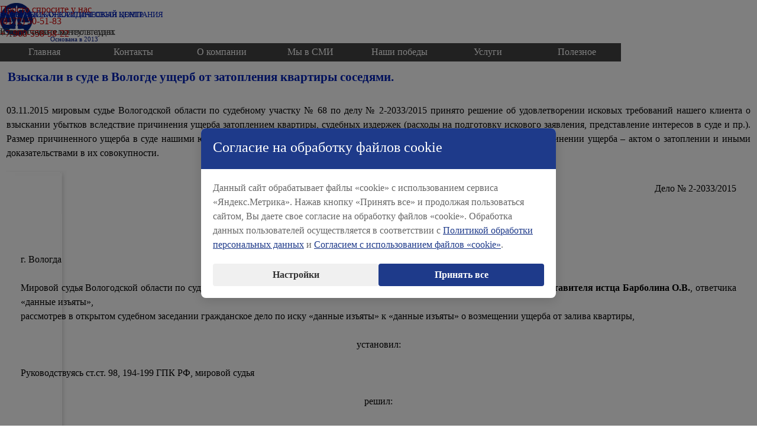

--- FILE ---
content_type: text/html
request_url: https://sevconsult.ru/03.11.2015.html
body_size: 20668
content:
<!DOCTYPE html><!-- HTML5 -->
<html prefix="og: http://ogp.me/ns#" lang="ru-RU" dir="ltr">
	<head>
		<style>
		        * {
		            margin: 0;
		            padding: 0;
		            box-sizing: border-box;
		            font-family: Georgia, serif;
		        }
		        
		        body {
		            background-color: #f5f5f5;
		            color: #333;
		            line-height: 1.6;
		            min-height: 100vh;
		            display: flex;
		            flex-direction: column;
		        }
		        
		        .container {
		            max-width: 1200px;
		            margin: 0 auto;
		            padding: 20px;
		            flex: 1;
		        }
		        
		        h1 {
		            font-size: 2.2rem;
		            margin-bottom: 1rem;
		            color: #1e3a8a;
		            font-weight: normal;
		        }
		        
		        p {
		            margin-bottom: 1rem;
		            font-size: 1.1rem;
		        }
		        
		        ul {
		            margin-bottom: 1.5rem;
		            padding-left: 2rem;
		        }
		        
		        li {
		            margin-bottom: 0.5rem;
		            font-size: 1.1rem;
		        }
		        
		        .cookie-overlay {
		            position: fixed;
		            top: 0;
		            left: 0;
		            right: 0;
		            bottom: 0;
		            background-color: rgba(0, 0, 0, 0.5);
		            display: none;
		            justify-content: center;
		            align-items: center;
		            z-index: 1000;
		            padding: 20px;
		        }
		        
		        .cookie-overlay.active {
		            display: flex;
		        }
		        
		        .cookie-banner {
		            background-color: #fff;
		            border-radius: 8px;
		            box-shadow: 0 4px 20px rgba(0, 0, 0, 0.15);
		            max-width: 600px;
		            width: 100%;
		            overflow: hidden;
		            animation: fadeIn 0.3s ease-out;
		        }
		        
		        @keyframes fadeIn {
		            from { opacity: 0; transform: translateY(-20px); }
		            to { opacity: 1; transform: translateY(0); }
		        }
		        
		        .banner-header {
		            background-color: #1e3a8a;
		            color: white;
		            padding: 20px;
		        }
		        
		        .banner-header h3 {
		            font-size: 1.5rem;
		            margin-bottom: 5px;
		            font-weight: normal;
		        }
		        
		        .banner-content {
		            padding: 20px;
		        }
		        
		        .banner-content p {
		            color: #666;
		            font-size: 1rem;
		            margin-bottom: 15px;
		            line-height: 1.5;
		        }
		        
		        .banner-content a {
		            color: #1e3a8a;
		            text-decoration: underline;
		        }
		        
		        .banner-buttons {
		            display: flex;
		            gap: 10px;
		            flex-wrap: wrap;
		            margin-top: 20px;
		        }
		        
		        .btn {
		            padding: 10px 20px;
		            border: none;
		            border-radius: 4px;
		            cursor: pointer;
		            font-weight: bold;
		            transition: all 0.3s ease;
		            flex: 1;
		            min-width: 120px;
		            font-family: Georgia, serif;
		            font-size: 1rem;
		        }
		        
		        .btn-accept {
		            background-color: #1e3a8a;
		            color: white;
		        }
		        
		        .btn-accept:hover {
		            background-color: #172554;
		        }
		        
		        .btn-settings {
		            background-color: #f0f0f0;
		            color: #333;
		        }
		        
		        .btn-settings:hover {
		            background-color: #e0e0e0;
		        }
		        
		        .cookie-settings {
		            display: none;
		            margin-top: 20px;
		            padding-top: 20px;
		            border-top: 1px solid #eee;
		        }
		        
		        .cookie-settings.active {
		            display: block;
		        }
		        
		        .setting-item {
		            margin-bottom: 15px;
		            display: flex;
		            align-items: center;
		            gap: 10px;
		        }
		        
		        .setting-item label {
		            cursor: pointer;
		            font-size: 1rem;
		        }
		        
		        .switch {
		            position: relative;
		            display: inline-block;
		            width: 50px;
		            height: 24px;
		        }
		        
		        .switch input {
		            opacity: 0;
		            width: 0;
		            height: 0;
		        }
		        
		        .slider {
		            position: absolute;
		            cursor: pointer;
		            top: 0;
		            left: 0;
		            right: 0;
		            bottom: 0;
		            background-color: #ccc;
		            transition: .4s;
		            border-radius: 24px;
		        }
		        
		        .slider:before {
		            position: absolute;
		            content: "";
		            height: 16px;
		            width: 16px;
		            left: 4px;
		            bottom: 4px;
		            background-color: white;
		            transition: .4s;
		            border-radius: 50%;
		        }
		        
		        input:checked + .slider {
		            background-color: #1e3a8a;
		        }
		        
		        input:checked + .slider:before {
		            transform: translateX(26px);
		        }
		        
		        .required-note {
		            font-size: 0.85rem;
		            color: #666;
		            margin-left: 60px;
		            font-style: italic;
		        }
		        
		        #showBannerBtn {
		            margin-top: 20px;
		            padding: 12px 24px;
		            background-color: #1e3a8a;
		            color: white;
		            border: none;
		            border-radius: 4px;
		            cursor: pointer;
		            font-family: Georgia, serif;
		            font-size: 1rem;
		            transition: background-color 0.3s ease;
		        }
		        
		        #showBannerBtn:hover {
		            background-color: #172554;
		        }
		        
		        #cookieStatus {
		            margin-top: 20px;
		            padding: 15px;
		            background-color: #f0f8ff;
		            border-radius: 4px;
		            border-left: 4px solid #1e3a8a;
		        }
		        
		        #cookieStatus h3 {
		            font-size: 1.2rem;
		            margin-bottom: 10px;
		            font-weight: normal;
		            color: #1e3a8a;
		        }
		        
		        #statusText {
		            font-size: 1rem;
		            color: #333;
		        }
		
		        .rtb-test {
		            margin-top: 30px;
		            padding: 20px;
		            background: #f8f9fa;
		            border-radius: 8px;
		            border: 2px dashed #1e3a8a;
		        }
		        
		        .rtb-test h3 {
		            color: #1e3a8a;
		            margin-bottom: 10px;
		        }
		        
		        @media (max-width: 768px) {
		            .cookie-overlay {
		                padding: 10px;
		            }
		            
		            .banner-buttons {
		                flex-direction: column;
		            }
		            
		            .btn {
		                width: 100%;
		            }
		            
		            h1 {
		                font-size: 1.8rem;
		            }
		        }
		        
		        @media (max-width: 480px) {
		            .banner-header, .banner-content {
		                padding: 15px;
		            }
		            
		            .banner-header h3 {
		                font-size: 1.3rem;
		            }
		            
		            .banner-content p {
		                font-size: 0.95rem;
		            }
		            
		            h1 {
		                font-size: 1.6rem;
		            }
		        }
		    </style>
		<title>Взыскан ущерб от затопления квартиры - Юристы в Вологде.</title>
		<meta charset="utf-8" />
		<!--[if IE]><meta http-equiv="ImageToolbar" content="False" /><![endif]-->
		<meta name="author" content="Alexander Chistov" />
		<meta name="generator" content="Incomedia WebSite X5 Pro 2025.2.12 - www.websitex5.com" />
		<meta name="description" content="Судом в Вологде в пользу нашего доверителя взыскан ущерб от затопления квартиры соседями." />
		<meta name="keywords" content="Суд, Вологда, юрист, иск, ущерб, затопление, квартира, соседи" />
		<meta property="og:locale" content="ru" />
		<meta property="og:type" content="website" />
		<meta property="og:url" content="https://sevconsult.ru/03.11.2015.html" />
		<meta property="og:title" content="Взыскан ущерб от затопления квартиры" />
		<meta property="og:site_name" content="Юристы в Вологде." />
		<meta property="og:description" content="Судом в Вологде в пользу нашего доверителя взыскан ущерб от затопления квартиры соседями." />
		<meta property="og:image" content="https://sevconsult.ru/favImage.png" />
		<meta property="og:image:type" content="image/png">
		<meta property="og:image:width" content="120">
		<meta property="og:image:height" content="120">
		<meta name="twitter:card" content="summary_large_image">
		<meta name="viewport" content="width=device-width, initial-scale=1" />
		
		<link rel="stylesheet" href="style/reset.css?2025-2-12-0" media="screen,print" />
		<link rel="stylesheet" href="style/print.css?2025-2-12-0" media="print" />
		<link rel="stylesheet" href="style/style.css?2025-2-12-0" media="screen,print" />
		<link rel="stylesheet" href="style/template.css?2025-2-12-0" media="screen" />
		<link rel="stylesheet" href="pcss/03.11.2015.css?2025-2-12-0-639040965105602095" media="screen,print" />
		<script src="res/jquery.js?2025-2-12-0"></script>
		<script src="res/x5engine.js?2025-2-12-0" data-files-version="2025-2-12-0"></script>
		<script>
			window.onload = function(){ checkBrowserCompatibility('Ваш браузер не поддерживает функции, требуемые для визуализации этого Сайта.','Возможно, Ваш браузер не поддерживает функции, требуемые для визуализации этого Сайта.','[1]Обновите Ваш браузер[/1] или [2]продолжите процедуру [/2].','http://outdatedbrowser.com/'); };
			x5engine.utils.currentPagePath = '03.11.2015.html';
			x5engine.boot.push(function () { x5engine.imPageToTop.initializeButton({}); });
		</script>
		<link rel="icon" href="favicon.png?2025-2-12-0-639040965105367957" type="image/png" />
	</head>
	<body>
		<div class="cookie-overlay" id="cookieOverlay">
		        <div class="cookie-banner">
		            <div class="banner-header">
		                <h3>Согласие на обработку файлов cookie</h3>
		            </div>
		            <div class="banner-content">
		                <p>Данный сайт обрабатывает файлы «cookie» с использованием сервиса «Яндекс.Метрика». Нажав кнопку «Принять все» и продолжая пользоваться сайтом, Вы даете свое согласие на обработку файлов «cookie». Обработка данных пользователей осуществляется в соответствии с <a href="https://sevconsult.ru/politika.html" target="_blank">Политикой обработки персональных данных</a> и <a href="https://sevconsult.ru/soglasie.html" target="_blank">Согласием с использованием файлов «cookie»</a>.</p>
		                
		                <div class="cookie-settings" id="cookieSettings">
		                    <div class="setting-item">
		                        <label class="switch">
		                            <input type="checkbox" id="necessaryCookies" checked disabled>
		                            <span class="slider"></span>
		                        </label>
		                        <label for="necessaryCookies">Необходимые файлы cookie</label>
		                    </div>
		                    <div class="required-note">(Обязательные для работы сайта)</div>
		                    
		                    <div class="setting-item">
		                        <label class="switch">
		                            <input type="checkbox" id="analyticsCookies">
		                            <span class="slider"></span>
		                        </label>
		                        <label for="analyticsCookies">Аналитические файлы cookie (Яндекс.Метрика)</label>
		                    </div>
		                    <div class="required-note">(Помогают улучшить сайт)</div>
		                    
		                    <div class="setting-item">
		                        <label class="switch">
		                            <input type="checkbox" id="rtbCookies">
		                            <span class="slider"></span>
		                        </label>
		                        <label for="rtbCookies">Рекламные файлы cookie (Яндекс.РТБ)</label>
		                    </div>
		                    <div class="required-note">(Для показа релевантной рекламы)</div>
		                    
		                    <div class="banner-buttons">
		                        <button class="btn btn-accept" id="saveSettingsBtn">Сохранить настройки</button>
		                    </div>
		                </div>
		                
		                <div class="banner-buttons">
		                    <button class="btn btn-settings" id="settingsBtn">Настройки</button>
		                    <button class="btn btn-accept" id="acceptAllBtn">Принять все</button>
		                </div>
		            </div>
		        </div>
		    </div>
		
		    <script>
		        // Инициализация Яндекс.РТБ
		        window.yaContextCb = window.yaContextCb || [];
		
		        document.addEventListener('DOMContentLoaded', function() {
		            const cookieOverlay = document.getElementById('cookieOverlay');
		            const cookieSettings = document.getElementById('cookieSettings');
		            const settingsBtn = document.getElementById('settingsBtn');
		            const acceptAllBtn = document.getElementById('acceptAllBtn');
		            const saveSettingsBtn = document.getElementById('saveSettingsBtn');
		            const showBannerBtn = document.getElementById('showBannerBtn');
		            const statusText = document.getElementById('statusText');
		            
		            // Проверяем, было ли уже принято согласие
		            if (!getCookie('cookieConsent')) {
		                // Показываем баннер через 1 секунду после загрузки страницы
		                setTimeout(() => {
		                    cookieOverlay.classList.add('active');
		                }, 1000);
		            } else {
		                // Если согласие уже было дано, загружаем соответствующие cookie
		                loadAcceptedCookies();
		            }
		            
		            // Обработчик кнопки "Настройки"
		            settingsBtn.addEventListener('click', function() {
		                cookieSettings.classList.toggle('active');
		                
		                // Меняем текст кнопки в зависимости от состояния
		                if (cookieSettings.classList.contains('active')) {
		                    settingsBtn.textContent = 'Скрыть настройки';
		                } else {
		                    settingsBtn.textContent = 'Настройки';
		                }
		            });
		            
		            // Обработчик кнопки "Принять все"
		            acceptAllBtn.addEventListener('click', function() {
		                setCookie('cookieConsent', 'all', 365);
		                setCookie('analyticsCookies', 'true', 365);
		                setCookie('rtbCookies', 'true', 365);
		                cookieOverlay.classList.remove('active');
		                
		                // Загружаем все cookie
		                loadAllCookies();
		                updateStatus('Все cookie приняты и загружены');
		            });
		            
		            // Обработчик кнопки "Сохранить настройки"
		            saveSettingsBtn.addEventListener('click', function() {
		                const analyticsChecked = document.getElementById('analyticsCookies').checked;
		                const rtbChecked = document.getElementById('rtbCookies').checked;
		                
		                setCookie('cookieConsent', 'custom', 365);
		                setCookie('analyticsCookies', analyticsChecked ? 'true' : 'false', 365);
		                setCookie('rtbCookies', rtbChecked ? 'true' : 'false', 365);
		                cookieOverlay.classList.remove('active');
		                
		                // Загружаем выбранные cookie
		                loadSelectedCookies(analyticsChecked, rtbChecked);
		                
		                let statusMessage = 'Настройки сохранены. ';
		                if (analyticsChecked) statusMessage += 'Аналитические cookie загружены. ';
		                if (rtbChecked) statusMessage += 'Рекламные cookie загружены.';
		                if (!analyticsChecked && !rtbChecked) statusMessage += 'Только необходимые cookie загружены.';
		                
		                updateStatus(statusMessage);
		            });
		            
		            // Обработчик кнопки "Показать баннер снова" (для демонстрации)
		            showBannerBtn.addEventListener('click', function() {
		                cookieOverlay.classList.add('active');
		            });
		            
		            // Функция для загрузки всех cookie
		            function loadAllCookies() {
		                loadYandexMetrika();
		                loadYandexRTB();
		            }
		            
		            // Функция для загрузки выбранных cookie
		            function loadSelectedCookies(analytics, rtb) {
		                if (analytics) loadYandexMetrika();
		                if (rtb) loadYandexRTB();
		            }
		            
		            // Функция для загрузки ранее принятых cookie
		            function loadAcceptedCookies() {
		                const analyticsAccepted = getCookie('analyticsCookies') === 'true';
		                const rtbAccepted = getCookie('rtbCookies') === 'true';
		                
		                if (analyticsAccepted) loadYandexMetrika();
		                if (rtbAccepted) loadYandexRTB();
		                
		                let statusMessage = 'Согласие уже получено. ';
		                if (analyticsAccepted) statusMessage += 'Аналитические cookie загружены. ';
		                if (rtbAccepted) statusMessage += 'Рекламные cookie загружены.';
		                if (!analyticsAccepted && !rtbAccepted) statusMessage += 'Только необходимые cookie загружены.';
		                
		                updateStatus(statusMessage);
		            }
		            
		            // Функция для загрузки Яндекс.Метрики
		            function loadYandexMetrika() {
		                // Проверяем, не загружена ли уже Яндекс.Метрика
		                if (document.querySelector('script[src*="mc.yandex.ru"]')) {
		                    console.log('Яндекс.Метрика уже загружена');
		                    return;
		                }
		                
		                // Создаем и добавляем скрипт Яндекс.Метрики
		                const script = document.createElement('script');
		                script.type = 'text/javascript';
		                script.innerHTML = `
		                    (function(m,e,t,r,i,k,a){
		                        m[i]=m[i]||function(){(m[i].a=m[i].a||[]).push(arguments)};
		                        m[i].l=1*new Date();
		                        for (var j = 0; j < document.scripts.length; j++) {if (document.scripts[j].src === r) { return; }}
		                        k=e.createElement(t),a=e.getElementsByTagName(t)[0],k.async=1,k.src=r,a.parentNode.insertBefore(k,a)
		                    })(window, document,'script','https://mc.yandex.ru/metrika/tag.js?id=26340834', 'ym');
		
		                    ym(26340834, 'init', {ssr:true, webvisor:true, clickmap:true, ecommerce:"dataLayer", accurateTrackBounce:true, trackLinks:true});
		                `;
		                document.head.appendChild(script);
		                
		                // Добавляем noscript для пользователей с отключенным JavaScript
		                const noscript = document.createElement('noscript');
		                noscript.innerHTML = '<div><img src="https://mc.yandex.ru/watch/26340834" style="position:absolute; left:-9999px;" alt="" /></div>';
		                document.body.appendChild(noscript);
		                
		                console.log('Яндекс.Метрика загружена');
		            }
		            
		            // Функция для загрузки Яндекс.РТБ
		            function loadYandexRTB() {
		                // Проверяем, не загружена ли уже Яндекс.РТБ
		                if (document.querySelector('script[src*="yandex.ru/ads/system/context.js"]')) {
		                    console.log('Яндекс.РТБ уже загружен');
		                    initYandexRTB();
		                    return;
		                }
		                
		                // Создаем и добавляем скрипт Яндекс.РТБ
		                const script = document.createElement('script');
		                script.src = 'https://yandex.ru/ads/system/context.js';
		                script.async = true;
		                
		                script.onload = function() {
		                    console.log('Яндекс.РТБ скрипт загружен');
		                    initYandexRTB();
		                };
		                
		                document.head.appendChild(script);
		            }
		            
		            // Функция для инициализации Яндекс.РТБ рекламы
		            function initYandexRTB() {
		                window.yaContextCb.push(() => {
		                    if (window.Ya && window.Ya.Context && window.Ya.Context.AdvManager) {
		                        Ya.Context.AdvManager.render({
		                            "blockId": "R-A-10361087-4",
		                            "renderTo": "yandex_rtb_R-A-10361087-4"
		                        });
		                        console.log('Яндекс.РТБ реклама инициализирована для блока R-A-10361087-4');
		                    }
		                });
		            }
		            
		            // Функция для установки cookie
		            function setCookie(name, value, days) {
		                const date = new Date();
		                date.setTime(date.getTime() + (days * 24 * 60 * 60 * 1000));
		                const expires = "expires=" + date.toUTCString();
		                document.cookie = name + "=" + value + ";" + expires + ";path=/";
		            }
		            
		            // Функция для получения cookie
		            function getCookie(name) {
		                const nameEQ = name + "=";
		                const ca = document.cookie.split(';');
		                for(let i = 0; i < ca.length; i++) {
		                    let c = ca[i];
		                    while (c.charAt(0) === ' ') c = c.substring(1, c.length);
		                    if (c.indexOf(nameEQ) === 0) return c.substring(nameEQ.length, c.length);
		                }
		                return null;
		            }
		            
		            // Функция для обновления статуса
		            function updateStatus(message) {
		                statusText.textContent = message;
		            }
		        });
		    </script>
		<div id="imPageExtContainer">
			<div id="imPageIntContainer">
				<a class="screen-reader-only-even-focused" href="#imGoToCont" title="Заголовок главного меню">Перейти к контенту</a>
				<div id="imHeaderBg"></div>
				<div id="imPage">
					<header id="imHeader">
						<h1 class="imHidden">Взыскан ущерб от затопления квартиры - Юристы в Вологде.</h1>
						<div id="imHeaderObjects"><div id="imHeader_imMenuObject_29_wrapper" class="template-object-wrapper"><!-- UNSEARCHABLE --><a id="imHeader_imMenuObject_29_skip_menu" href="#imHeader_imMenuObject_29_after_menu" class="screen-reader-only-even-focused">Пропустить меню</a><div id="imHeader_imMenuObject_29"><nav id="imHeader_imMenuObject_29_container"><button type="button" class="clear-button-style hamburger-button hamburger-component" aria-label="Показать меню"><span class="hamburger-bar"></span><span class="hamburger-bar"></span><span class="hamburger-bar"></span></button><div class="hamburger-menu-background-container hamburger-component">
	<div class="hamburger-menu-background menu-mobile menu-mobile-animated hidden">
		<button type="button" class="clear-button-style hamburger-menu-close-button" aria-label="Закрыть"><span aria-hidden="true">&times;</span></button>
	</div>
</div>
<ul class="menu-mobile-animated hidden">
	<li class="imMnMnFirst imPage" data-link-paths=",/index.html,/">
<div class="label-wrapper">
<div class="label-inner-wrapper">
		<a class="label" href="index.html">
Главная		</a>
</div>
</div>
	</li><li class="imMnMnMiddle imPage" data-link-paths=",/page-4.html">
<div class="label-wrapper">
<div class="label-inner-wrapper">
		<a class="label" href="page-4.html">
Контакты		</a>
</div>
</div>
	</li><li class="imMnMnMiddle imLevel"><div class="label-wrapper"><div class="label-inner-wrapper"><span class="label">О компании</span><button type="button" class="screen-reader-only clear-button-style toggle-submenu" aria-label="Показать подменю для О компании" aria-expanded="false" onclick="if ($(this).attr('aria-expanded') == 'true') event.stopImmediatePropagation(); $(this).closest('.imLevel').trigger(jQuery.Event($(this).attr('aria-expanded') == 'false' ? 'mouseenter' : 'mouseleave', { originalEvent: event } ));">▼</button></div></div><div class="multiple-column" style=" width: 170px;"><ul  class="open-right imUlCl-1">
<li class="imMnMnFirst imPage" data-link-paths=",/company.html">
<div class="label-wrapper">
<div class="label-inner-wrapper">
		<a class="label" href="company.html">
О компании		</a>
</div>
</div>
	</li><li class="imMnMnFirst imPage" data-link-paths=",/lawers.html">
<div class="label-wrapper">
<div class="label-inner-wrapper">
		<a class="label" href="lawers.html">
О Чистове А.Н.		</a>
</div>
</div>
	</li><li class=" imPage" data-link-paths=",/-------------.-..html">
<div class="label-wrapper">
<div class="label-inner-wrapper">
		<a class="label" href="-------------.-..html">
О Барболине О.В.		</a>
</div>
</div>
	</li></ul></div></li><li class="imMnMnMiddle imPage" data-link-paths=",/page-202.html">
<div class="label-wrapper">
<div class="label-inner-wrapper">
		<a class="label" href="page-202.html">
Мы в СМИ		</a>
</div>
</div>
	</li><li class="imMnMnMiddle imLevel"><div class="label-wrapper"><div class="label-inner-wrapper"><span class="label">Наши победы</span><button type="button" class="screen-reader-only clear-button-style toggle-submenu" aria-label="Показать подменю для Наши победы" aria-expanded="false" onclick="if ($(this).attr('aria-expanded') == 'true') event.stopImmediatePropagation(); $(this).closest('.imLevel').trigger(jQuery.Event($(this).attr('aria-expanded') == 'false' ? 'mouseenter' : 'mouseleave', { originalEvent: event } ));">▼</button></div></div><div class="multiple-column" style=" width: 170px;"><ul  class="open-right imUlCl-2">
<li class="imMnMnFirst imPage" data-link-paths=",/page-66.html">
<div class="label-wrapper">
<div class="label-inner-wrapper">
		<a class="label" href="page-66.html">
Выигранные дела		</a>
</div>
</div>
	</li><li class="imMnMnFirst imLevel"><div class="label-wrapper"><div class="label-inner-wrapper"><span class="label">По судам и судьям</span><button type="button" class="screen-reader-only clear-button-style toggle-submenu" aria-label="Показать подменю для По судам и судьям" aria-expanded="false" onclick="if ($(this).attr('aria-expanded') == 'true') event.stopImmediatePropagation(); $(this).closest('.imLevel').trigger(jQuery.Event($(this).attr('aria-expanded') == 'false' ? 'mouseenter' : 'mouseleave', { originalEvent: event } ));">▼</button></div></div><ul data-original-position="open-right" class="open-right" style="" >
	<li class="imMnMnFirst imPage" data-link-paths=",/sud.html">
<div class="label-wrapper">
<div class="label-inner-wrapper">
		<a class="label" href="sud.html">
Суды и судьи Вологды		</a>
</div>
</div>
	</li><li class="imMnMnMiddle imLevel"><div class="label-wrapper"><div class="label-inner-wrapper"><span class="label">Вологодский городской суд</span><button type="button" class="screen-reader-only clear-button-style toggle-submenu" aria-label="Показать подменю для Вологодский городской суд" aria-expanded="false" onclick="if ($(this).attr('aria-expanded') == 'true') event.stopImmediatePropagation(); $(this).closest('.imLevel').trigger(jQuery.Event($(this).attr('aria-expanded') == 'false' ? 'mouseenter' : 'mouseleave', { originalEvent: event } ));">▼</button></div></div><ul data-original-position="open-right" class="open-right" style="" >
	<li class="imMnMnFirst imPage" data-link-paths=",/vgs.html">
<div class="label-wrapper">
<div class="label-inner-wrapper">
		<a class="label" href="vgs.html">
Вологодский городской суд		</a>
</div>
</div>
	</li><li class="imMnMnMiddle imPage" data-link-paths=",/davydova.html">
<div class="label-wrapper">
<div class="label-inner-wrapper">
		<a class="label" href="davydova.html">
Судья Давыдова Ольга Николаевна		</a>
</div>
</div>
	</li><li class="imMnMnMiddle imPage" data-link-paths=",/gubina.html">
<div class="label-wrapper">
<div class="label-inner-wrapper">
		<a class="label" href="gubina.html">
Судья Губина Елена Леонидовна		</a>
</div>
</div>
	</li><li class="imMnMnMiddle imPage" data-link-paths=",/kolodeznyi.html">
<div class="label-wrapper">
<div class="label-inner-wrapper">
		<a class="label" href="kolodeznyi.html">
Судья Колодезный Александр Васильевич		</a>
</div>
</div>
	</li><li class="imMnMnMiddle imPage" data-link-paths=",/kachalova.html">
<div class="label-wrapper">
<div class="label-inner-wrapper">
		<a class="label" href="kachalova.html">
Судья Качалова Наталья Валентиновна		</a>
</div>
</div>
	</li><li class="imMnMnMiddle imPage" data-link-paths=",/ulitina.html">
<div class="label-wrapper">
<div class="label-inner-wrapper">
		<a class="label" href="ulitina.html">
Судья Улитина Ольга Анатольевна		</a>
</div>
</div>
	</li><li class="imMnMnMiddle imPage" data-link-paths=",/tatarnikova.html">
<div class="label-wrapper">
<div class="label-inner-wrapper">
		<a class="label" href="tatarnikova.html">
Судья Татарникова Екатерина Германовна		</a>
</div>
</div>
	</li><li class="imMnMnMiddle imPage" data-link-paths=",/gogleva.html">
<div class="label-wrapper">
<div class="label-inner-wrapper">
		<a class="label" href="gogleva.html">
Судья Гоглева Нина Васильевна		</a>
</div>
</div>
	</li><li class="imMnMnMiddle imPage" data-link-paths=",/ermaluk.html">
<div class="label-wrapper">
<div class="label-inner-wrapper">
		<a class="label" href="ermaluk.html">
Судья Ермалюк Анна Петровна		</a>
</div>
</div>
	</li><li class="imMnMnMiddle imPage" data-link-paths=",/bahareva.html">
<div class="label-wrapper">
<div class="label-inner-wrapper">
		<a class="label" href="bahareva.html">
Судья Бахарева Елена Евгеньевна		</a>
</div>
</div>
	</li><li class="imMnMnMiddle imPage" data-link-paths=",/zaitceva.html">
<div class="label-wrapper">
<div class="label-inner-wrapper">
		<a class="label" href="zaitceva.html">
Судья Зайцева Марина Владимировна		</a>
</div>
</div>
	</li><li class="imMnMnMiddle imPage" data-link-paths=",/shilova.html">
<div class="label-wrapper">
<div class="label-inner-wrapper">
		<a class="label" href="shilova.html">
Судья Шилова Юлия Александровна		</a>
</div>
</div>
	</li><li class="imMnMnMiddle imPage" data-link-paths=",/danilova.html">
<div class="label-wrapper">
<div class="label-inner-wrapper">
		<a class="label" href="danilova.html">
Судья Данилова Людмила Николаевна		</a>
</div>
</div>
	</li><li class="imMnMnMiddle imPage" data-link-paths=",/leonova.html">
<div class="label-wrapper">
<div class="label-inner-wrapper">
		<a class="label" href="leonova.html">
Судья Леонова Ирина Михайловна		</a>
</div>
</div>
	</li><li class="imMnMnMiddle imPage" data-link-paths=",/ukina.html">
<div class="label-wrapper">
<div class="label-inner-wrapper">
		<a class="label" href="ukina.html">
Судья Юкина Татьяна Леонидовна		</a>
</div>
</div>
	</li><li class="imMnMnMiddle imPage" data-link-paths=",/molokova.html">
<div class="label-wrapper">
<div class="label-inner-wrapper">
		<a class="label" href="molokova.html">
Судья Молокова Людмила Кузьминична		</a>
</div>
</div>
	</li><li class="imMnMnMiddle imPage" data-link-paths=",/shiriaevskaya.html">
<div class="label-wrapper">
<div class="label-inner-wrapper">
		<a class="label" href="shiriaevskaya.html">
Судья Ширяевская Екатерина Сергеевна		</a>
</div>
</div>
	</li><li class="imMnMnMiddle imPage" data-link-paths=",/ivanova.html">
<div class="label-wrapper">
<div class="label-inner-wrapper">
		<a class="label" href="ivanova.html">
Судья Иванова Ирина Владимировна		</a>
</div>
</div>
	</li><li class="imMnMnMiddle imPage" data-link-paths=",/prokosheva.html">
<div class="label-wrapper">
<div class="label-inner-wrapper">
		<a class="label" href="prokosheva.html">
Судья Прокошева Наталья Станиславовна		</a>
</div>
</div>
	</li><li class="imMnMnMiddle imPage" data-link-paths=",/dumova.html">
<div class="label-wrapper">
<div class="label-inner-wrapper">
		<a class="label" href="dumova.html">
Судья Думова Елена Николаевна		</a>
</div>
</div>
	</li><li class="imMnMnMiddle imPage" data-link-paths=",/smykova.html">
<div class="label-wrapper">
<div class="label-inner-wrapper">
		<a class="label" href="smykova.html">
Судья Смыкова Юлия Алексеевна		</a>
</div>
</div>
	</li><li class="imMnMnMiddle imPage" data-link-paths=",/mahina.html">
<div class="label-wrapper">
<div class="label-inner-wrapper">
		<a class="label" href="mahina.html">
Судья Махина Екатерина Сергеевна		</a>
</div>
</div>
	</li><li class="imMnMnMiddle imPage" data-link-paths=",/verhovceva.html">
<div class="label-wrapper">
<div class="label-inner-wrapper">
		<a class="label" href="verhovceva.html">
Судья Верховцева Любовь Николаевна		</a>
</div>
</div>
	</li><li class="imMnMnMiddle imPage" data-link-paths=",/kondrashihin.html">
<div class="label-wrapper">
<div class="label-inner-wrapper">
		<a class="label" href="kondrashihin.html">
Судья Кондрашихин Валерий Николаевич		</a>
</div>
</div>
	</li><li class="imMnMnMiddle imPage" data-link-paths=",/page-456.html">
<div class="label-wrapper">
<div class="label-inner-wrapper">
		<a class="label" href="page-456.html">
Судья Вахрушева Елена Валерьевна		</a>
</div>
</div>
	</li><li class="imMnMnMiddle imPage" data-link-paths=",/page-507.html">
<div class="label-wrapper">
<div class="label-inner-wrapper">
		<a class="label" href="page-507.html">
Судья Жуланова Татьяна Николаевна		</a>
</div>
</div>
	</li><li class="imMnMnMiddle imPage" data-link-paths=",/page-550.html">
<div class="label-wrapper">
<div class="label-inner-wrapper">
		<a class="label" href="page-550.html">
Судья Зайцева Александра Викторовна		</a>
</div>
</div>
	</li><li class="imMnMnMiddle imPage" data-link-paths=",/lebedeva.html">
<div class="label-wrapper">
<div class="label-inner-wrapper">
		<a class="label" href="lebedeva.html">
Судья Лебедева Наталья Николаевна		</a>
</div>
</div>
	</li><li class="imMnMnMiddle imPage" data-link-paths=",/pestereva.html">
<div class="label-wrapper">
<div class="label-inner-wrapper">
		<a class="label" href="pestereva.html">
Судья Пестерева Александра Николаевна		</a>
</div>
</div>
	</li><li class="imMnMnMiddle imPage" data-link-paths=",/holminova.html">
<div class="label-wrapper">
<div class="label-inner-wrapper">
		<a class="label" href="holminova.html">
Судья Холминова Вера Николаевна		</a>
</div>
</div>
	</li><li class="imMnMnMiddle imPage" data-link-paths=",/garykina.html">
<div class="label-wrapper">
<div class="label-inner-wrapper">
		<a class="label" href="garykina.html">
Судья Гарыкина Ольга Анатольевна		</a>
</div>
</div>
	</li><li class="imMnMnMiddle imPage" data-link-paths=",/limova.html">
<div class="label-wrapper">
<div class="label-inner-wrapper">
		<a class="label" href="limova.html">
Судья Лимова Екатерина Михайловна		</a>
</div>
</div>
	</li><li class="imMnMnMiddle imPage" data-link-paths=",/vajgacheva.html">
<div class="label-wrapper">
<div class="label-inner-wrapper">
		<a class="label" href="vajgacheva.html">
Судья Вайгачева Алина Николаевна		</a>
</div>
</div>
	</li><li class="imMnMnMiddle imPage" data-link-paths=",/papushina.html">
<div class="label-wrapper">
<div class="label-inner-wrapper">
		<a class="label" href="papushina.html">
Судья Папушина Галина Анатольевна		</a>
</div>
</div>
	</li><li class="imMnMnMiddle imPage" data-link-paths=",/moiseev.html">
<div class="label-wrapper">
<div class="label-inner-wrapper">
		<a class="label" href="moiseev.html">
Судья Моисеев Кирилл Алексеевич		</a>
</div>
</div>
	</li><li class="imMnMnMiddle imPage" data-link-paths=",/tsvetkova.html">
<div class="label-wrapper">
<div class="label-inner-wrapper">
		<a class="label" href="tsvetkova.html">
Судья Цветкова Анастасия Владимировна		</a>
</div>
</div>
	</li><li class="imMnMnMiddle imPage" data-link-paths=",/sukhanova.html">
<div class="label-wrapper">
<div class="label-inner-wrapper">
		<a class="label" href="sukhanova.html">
Судья Суханова Елена Николаевна		</a>
</div>
</div>
	</li><li class="imMnMnMiddle imPage" data-link-paths=",/ivanovairval.html">
<div class="label-wrapper">
<div class="label-inner-wrapper">
		<a class="label" href="ivanovairval.html">
Судья Иванова Ирина Валерьевна		</a>
</div>
</div>
	</li><li class="imMnMnMiddle imPage" data-link-paths=",/vershinina.html">
<div class="label-wrapper">
<div class="label-inner-wrapper">
		<a class="label" href="vershinina.html">
Судья Вершинина Татьяна Анатольевна		</a>
</div>
</div>
	</li><li class="imMnMnMiddle imPage" data-link-paths=",/shevchuk.html">
<div class="label-wrapper">
<div class="label-inner-wrapper">
		<a class="label" href="shevchuk.html">
Судья Шевчук Юлия Сергеевна		</a>
</div>
</div>
	</li><li class="imMnMnMiddle imPage" data-link-paths=",/belova.html">
<div class="label-wrapper">
<div class="label-inner-wrapper">
		<a class="label" href="belova.html">
Судья Белова Елена Алексеевна		</a>
</div>
</div>
	</li><li class="imMnMnLast imPage" data-link-paths=",/zakutina.html">
<div class="label-wrapper">
<div class="label-inner-wrapper">
		<a class="label" href="zakutina.html">
Судья Закутина Марина Геннадьевна		</a>
</div>
</div>
	</li></ul></li><li class="imMnMnMiddle imLevel"><div class="label-wrapper"><div class="label-inner-wrapper"><span class="label">Мировые судьи в Вологде</span><button type="button" class="screen-reader-only clear-button-style toggle-submenu" aria-label="Показать подменю для Мировые судьи в Вологде" aria-expanded="false" onclick="if ($(this).attr('aria-expanded') == 'true') event.stopImmediatePropagation(); $(this).closest('.imLevel').trigger(jQuery.Event($(this).attr('aria-expanded') == 'false' ? 'mouseenter' : 'mouseleave', { originalEvent: event } ));">▼</button></div></div><ul data-original-position="open-right" class="open-right" style="" >
	<li class="imMnMnFirst imPage" data-link-paths=",/mc.html">
<div class="label-wrapper">
<div class="label-inner-wrapper">
		<a class="label" href="mc.html">
Мировые судьи в Вологде		</a>
</div>
</div>
	</li><li class="imMnMnMiddle imPage" data-link-paths=",/mc-01.html">
<div class="label-wrapper">
<div class="label-inner-wrapper">
		<a class="label" href="mc-01.html">
Мировой судья 1 участок		</a>
</div>
</div>
	</li><li class="imMnMnMiddle imPage" data-link-paths=",/mc-2.html">
<div class="label-wrapper">
<div class="label-inner-wrapper">
		<a class="label" href="mc-2.html">
Мировой судья 2 участок		</a>
</div>
</div>
	</li><li class="imMnMnMiddle imPage" data-link-paths=",/mc-3.html">
<div class="label-wrapper">
<div class="label-inner-wrapper">
		<a class="label" href="mc-3.html">
Мировой судья 3 участок		</a>
</div>
</div>
	</li><li class="imMnMnMiddle imPage" data-link-paths=",/mc-4.html">
<div class="label-wrapper">
<div class="label-inner-wrapper">
		<a class="label" href="mc-4.html">
Мировой судья 4 участок		</a>
</div>
</div>
	</li><li class="imMnMnMiddle imPage" data-link-paths=",/mc-5.html">
<div class="label-wrapper">
<div class="label-inner-wrapper">
		<a class="label" href="mc-5.html">
Мировой судья 5 участок 		</a>
</div>
</div>
	</li><li class="imMnMnMiddle imPage" data-link-paths=",/mc-6.html">
<div class="label-wrapper">
<div class="label-inner-wrapper">
		<a class="label" href="mc-6.html">
Мировой судья 6 участок		</a>
</div>
</div>
	</li><li class="imMnMnMiddle imPage" data-link-paths=",/%D0%BC%D1%81-7.html">
<div class="label-wrapper">
<div class="label-inner-wrapper">
		<a class="label" href="мс-7.html">
Мировой судья 7 участок		</a>
</div>
</div>
	</li><li class="imMnMnMiddle imPage" data-link-paths=",/mc-8.html">
<div class="label-wrapper">
<div class="label-inner-wrapper">
		<a class="label" href="mc-8.html">
Мировой судья 8 участок 		</a>
</div>
</div>
	</li><li class="imMnMnMiddle imPage" data-link-paths=",/mc-9.html">
<div class="label-wrapper">
<div class="label-inner-wrapper">
		<a class="label" href="mc-9.html">
Мировой судья 9 участок		</a>
</div>
</div>
	</li><li class="imMnMnMiddle imPage" data-link-paths=",/mc-10.html">
<div class="label-wrapper">
<div class="label-inner-wrapper">
		<a class="label" href="mc-10.html">
Мировой судья 10 участок		</a>
</div>
</div>
	</li><li class="imMnMnMiddle imPage" data-link-paths=",/mc-11.html">
<div class="label-wrapper">
<div class="label-inner-wrapper">
		<a class="label" href="mc-11.html">
Мировой судья 11 участок		</a>
</div>
</div>
	</li><li class="imMnMnMiddle imPage" data-link-paths=",/mc-12.html">
<div class="label-wrapper">
<div class="label-inner-wrapper">
		<a class="label" href="mc-12.html">
Мировой судья 12 участок		</a>
</div>
</div>
	</li><li class="imMnMnMiddle imPage" data-link-paths=",/mc-13.html">
<div class="label-wrapper">
<div class="label-inner-wrapper">
		<a class="label" href="mc-13.html">
Мировой судья 13 участок		</a>
</div>
</div>
	</li><li class="imMnMnMiddle imPage" data-link-paths=",/mc-29.html">
<div class="label-wrapper">
<div class="label-inner-wrapper">
		<a class="label" href="mc-29.html">
Мировой судья 29 участок		</a>
</div>
</div>
	</li><li class="imMnMnMiddle imPage" data-link-paths=",/mc-30.html">
<div class="label-wrapper">
<div class="label-inner-wrapper">
		<a class="label" href="mc-30.html">
Мировой судья 30 участок 		</a>
</div>
</div>
	</li><li class="imMnMnMiddle imPage" data-link-paths=",/mc-61.html">
<div class="label-wrapper">
<div class="label-inner-wrapper">
		<a class="label" href="mc-61.html">
Мировой судья 61 участок		</a>
</div>
</div>
	</li><li class="imMnMnMiddle imPage" data-link-paths=",/mc-62.html">
<div class="label-wrapper">
<div class="label-inner-wrapper">
		<a class="label" href="mc-62.html">
Мировой судья 62 участок		</a>
</div>
</div>
	</li><li class="imMnMnMiddle imPage" data-link-paths=",/mc-63.html">
<div class="label-wrapper">
<div class="label-inner-wrapper">
		<a class="label" href="mc-63.html">
Мировой судья 63 участок		</a>
</div>
</div>
	</li><li class="imMnMnMiddle imPage" data-link-paths=",/mc-67.html">
<div class="label-wrapper">
<div class="label-inner-wrapper">
		<a class="label" href="mc-67.html">
Мировой судья 67 участок		</a>
</div>
</div>
	</li><li class="imMnMnLast imPage" data-link-paths=",/mc-68.html">
<div class="label-wrapper">
<div class="label-inner-wrapper">
		<a class="label" href="mc-68.html">
Мировой судья 68 участок		</a>
</div>
</div>
	</li></ul></li><li class="imMnMnMiddle imPage" data-link-paths=",/vrs.html">
<div class="label-wrapper">
<div class="label-inner-wrapper">
		<a class="label" href="vrs.html">
Вологодский районный суд		</a>
</div>
</div>
	</li><li class="imMnMnMiddle imPage" data-link-paths=",/ac.html">
<div class="label-wrapper">
<div class="label-inner-wrapper">
		<a class="label" href="ac.html">
Арбитражный суд Вологодской области		</a>
</div>
</div>
	</li><li class="imMnMnMiddle imPage" data-link-paths=",/14aac.html">
<div class="label-wrapper">
<div class="label-inner-wrapper">
		<a class="label" href="14aac.html">
Четырнадцатый арбитражный апелляционный суд		</a>
</div>
</div>
	</li><li class="imMnMnLast imPage" data-link-paths=",/vos.html">
<div class="label-wrapper">
<div class="label-inner-wrapper">
		<a class="label" href="vos.html">
Вологодский областной суд		</a>
</div>
</div>
	</li></ul></li><li class=" imPage" data-link-paths=",/page-179.html">
<div class="label-wrapper">
<div class="label-inner-wrapper">
		<a class="label" href="page-179.html">
По категориям		</a>
</div>
</div>
	</li></ul></div></li><li class="imMnMnMiddle imLevel"><div class="label-wrapper"><div class="label-inner-wrapper"><span class="label">Услуги</span><button type="button" class="screen-reader-only clear-button-style toggle-submenu" aria-label="Показать подменю для Услуги" aria-expanded="false" onclick="if ($(this).attr('aria-expanded') == 'true') event.stopImmediatePropagation(); $(this).closest('.imLevel').trigger(jQuery.Event($(this).attr('aria-expanded') == 'false' ? 'mouseenter' : 'mouseleave', { originalEvent: event } ));">▼</button></div></div><div class="multiple-column" style=" width: 340px;"><ul  class="open-right imUlCl-6">
<li class="imMnMnFirst imLevel"><div class="label-wrapper"><div class="label-inner-wrapper"><span class="label">Семейные споры</span><button type="button" class="screen-reader-only clear-button-style toggle-submenu" aria-label="Показать подменю для Семейные споры" aria-expanded="false" onclick="if ($(this).attr('aria-expanded') == 'true') event.stopImmediatePropagation(); $(this).closest('.imLevel').trigger(jQuery.Event($(this).attr('aria-expanded') == 'false' ? 'mouseenter' : 'mouseleave', { originalEvent: event } ));">▼</button></div></div><ul data-original-position="open-right" class="open-right" style="" >
	<li class="imMnMnFirst imPage" data-link-paths=",/page-14.html">
<div class="label-wrapper">
<div class="label-inner-wrapper">
		<a class="label" href="page-14.html">
Семейный юрист		</a>
</div>
</div>
	</li><li class="imMnMnMiddle imPage" data-link-paths=",/page-101.html">
<div class="label-wrapper">
<div class="label-inner-wrapper">
		<a class="label" href="page-101.html">
Расторжение брака		</a>
</div>
</div>
	</li><li class="imMnMnMiddle imPage" data-link-paths=",/page-102.html">
<div class="label-wrapper">
<div class="label-inner-wrapper">
		<a class="label" href="page-102.html">
Взыскание алиментов		</a>
</div>
</div>
	</li><li class="imMnMnMiddle imPage" data-link-paths=",/page-103.html">
<div class="label-wrapper">
<div class="label-inner-wrapper">
		<a class="label" href="page-103.html">
Неустойка на алименты		</a>
</div>
</div>
	</li><li class="imMnMnMiddle imPage" data-link-paths=",/page-104.html">
<div class="label-wrapper">
<div class="label-inner-wrapper">
		<a class="label" href="page-104.html">
Изменение алиментов		</a>
</div>
</div>
	</li><li class="imMnMnMiddle imPage" data-link-paths=",/page-107.html">
<div class="label-wrapper">
<div class="label-inner-wrapper">
		<a class="label" href="page-107.html">
Место жительства ребенка		</a>
</div>
</div>
	</li><li class="imMnMnMiddle imPage" data-link-paths=",/page-105.html">
<div class="label-wrapper">
<div class="label-inner-wrapper">
		<a class="label" href="page-105.html">
Порядок общения с ребенком		</a>
</div>
</div>
	</li><li class="imMnMnMiddle imPage" data-link-paths=",/page-106.html">
<div class="label-wrapper">
<div class="label-inner-wrapper">
		<a class="label" href="page-106.html">
Раздел имущества		</a>
</div>
</div>
	</li><li class="imMnMnMiddle imPage" data-link-paths=",/page-108.html">
<div class="label-wrapper">
<div class="label-inner-wrapper">
		<a class="label" href="page-108.html">
Родительские права		</a>
</div>
</div>
	</li><li class="imMnMnMiddle imPage" data-link-paths=",/page-110.html">
<div class="label-wrapper">
<div class="label-inner-wrapper">
		<a class="label" href="page-110.html">
Оспаривание отцовства		</a>
</div>
</div>
	</li><li class="imMnMnMiddle imPage" data-link-paths=",/page-111.html">
<div class="label-wrapper">
<div class="label-inner-wrapper">
		<a class="label" href="page-111.html">
Установление отцовства		</a>
</div>
</div>
	</li><li class="imMnMnLast imPage" data-link-paths=",/page-341.html">
<div class="label-wrapper">
<div class="label-inner-wrapper">
		<a class="label" href="page-341.html">
Лишение дееспособности		</a>
</div>
</div>
	</li></ul></li><li class="imMnMnFirst imLevel"><div class="label-wrapper"><div class="label-inner-wrapper"><span class="label">Автоюрист</span><button type="button" class="screen-reader-only clear-button-style toggle-submenu" aria-label="Показать подменю для Автоюрист" aria-expanded="false" onclick="if ($(this).attr('aria-expanded') == 'true') event.stopImmediatePropagation(); $(this).closest('.imLevel').trigger(jQuery.Event($(this).attr('aria-expanded') == 'false' ? 'mouseenter' : 'mouseleave', { originalEvent: event } ));">▼</button></div></div><ul data-original-position="open-right" class="open-right" style="" >
	<li class="imMnMnFirst imPage" data-link-paths=",/page-92.html">
<div class="label-wrapper">
<div class="label-inner-wrapper">
		<a class="label" href="page-92.html">
Автоюрист		</a>
</div>
</div>
	</li><li class="imMnMnMiddle imPage" data-link-paths=",/page-170.html">
<div class="label-wrapper">
<div class="label-inner-wrapper">
		<a class="label" href="page-170.html">
Лишение прав		</a>
</div>
</div>
	</li><li class="imMnMnMiddle imPage" data-link-paths=",/page-171.html">
<div class="label-wrapper">
<div class="label-inner-wrapper">
		<a class="label" href="page-171.html">
Оставление места ДТП		</a>
</div>
</div>
	</li><li class="imMnMnMiddle imPage" data-link-paths=",/page-172.html">
<div class="label-wrapper">
<div class="label-inner-wrapper">
		<a class="label" href="page-172.html">
Гражданские дела		</a>
</div>
</div>
	</li><li class="imMnMnLast imPage" data-link-paths=",/page-173.html">
<div class="label-wrapper">
<div class="label-inner-wrapper">
		<a class="label" href="page-173.html">
Защита потерпевших		</a>
</div>
</div>
	</li></ul></li><li class="imMnMnFirst imPage" data-link-paths=",/page-176.html">
<div class="label-wrapper">
<div class="label-inner-wrapper">
		<a class="label" href="page-176.html">
Арбитражные дела		</a>
</div>
</div>
	</li><li class="imMnMnFirst imPage" data-link-paths=",/page-93.html">
<div class="label-wrapper">
<div class="label-inner-wrapper">
		<a class="label" href="page-93.html">
Взыскание долгов		</a>
</div>
</div>
	</li><li class="imMnMnFirst imPage" data-link-paths=",/page-97.html">
<div class="label-wrapper">
<div class="label-inner-wrapper">
		<a class="label" href="page-97.html">
Наследство		</a>
</div>
</div>
	</li><li class="imMnMnFirst imPage" data-link-paths=",/page-270.html">
<div class="label-wrapper">
<div class="label-inner-wrapper">
		<a class="label" href="page-270.html">
Административные дела		</a>
</div>
</div>
	</li><li class="imMnMnFirst imPage" data-link-paths=",/page-94.html">
<div class="label-wrapper">
<div class="label-inner-wrapper">
		<a class="label" href="page-94.html">
Жилищные споры		</a>
</div>
</div>
	</li><li class="imMnMnFirst imPage" data-link-paths=",/page-177.html">
<div class="label-wrapper">
<div class="label-inner-wrapper">
		<a class="label" href="page-177.html">
Взыскание ущерба		</a>
</div>
</div>
	</li><li class="imMnMnFirst imPage" data-link-paths=",/page-95.html">
<div class="label-wrapper">
<div class="label-inner-wrapper">
		<a class="label" href="page-95.html">
Пенсионные споры		</a>
</div>
</div>
	</li><li class="imMnMnFirst imPage" data-link-paths=",/page-15.html">
<div class="label-wrapper">
<div class="label-inner-wrapper">
		<a class="label" href="page-15.html">
Права потребителей		</a>
</div>
</div>
	</li>
</ul><ul data-original-position="open-right" class="open-right imUlCl-8">
<li class="imMnMnFirst imPage" data-link-paths=",/page-269.html">
<div class="label-wrapper">
<div class="label-inner-wrapper">
		<a class="label" href="page-269.html">
Трудовые споры		</a>
</div>
</div>
	</li><li class=" imLevel"><div class="label-wrapper"><div class="label-inner-wrapper"><span class="label">Иные услуги</span><button type="button" class="screen-reader-only clear-button-style toggle-submenu" aria-label="Показать подменю для Иные услуги" aria-expanded="false" onclick="if ($(this).attr('aria-expanded') == 'true') event.stopImmediatePropagation(); $(this).closest('.imLevel').trigger(jQuery.Event($(this).attr('aria-expanded') == 'false' ? 'mouseenter' : 'mouseleave', { originalEvent: event } ));">▼</button></div></div><ul data-original-position="open-right" class="open-right" style="" >
	<li class="imMnMnFirst imPage" data-link-paths=",/page-272.html">
<div class="label-wrapper">
<div class="label-inner-wrapper">
		<a class="label" href="page-272.html">
Защита собственности		</a>
</div>
</div>
	</li><li class="imMnMnMiddle imPage" data-link-paths=",/page-285.html">
<div class="label-wrapper">
<div class="label-inner-wrapper">
		<a class="label" href="page-285.html">
Обжалование		</a>
</div>
</div>
	</li><li class="imMnMnMiddle imPage" data-link-paths=",/page-183.html">
<div class="label-wrapper">
<div class="label-inner-wrapper">
		<a class="label" href="page-183.html">
Права на гаражи		</a>
</div>
</div>
	</li><li class="imMnMnMiddle imPage" data-link-paths=",/oznakoml.html">
<div class="label-wrapper">
<div class="label-inner-wrapper">
		<a class="label" href="oznakoml.html">
Ознакомление с делами		</a>
</div>
</div>
	</li><li class="imMnMnMiddle imPage" data-link-paths=",/page-358.html">
<div class="label-wrapper">
<div class="label-inner-wrapper">
		<a class="label" href="page-358.html">
Ущерб от залива квартиры		</a>
</div>
</div>
	</li><li class="imMnMnMiddle imPage" data-link-paths=",/page-96.html">
<div class="label-wrapper">
<div class="label-inner-wrapper">
		<a class="label" href="page-96.html">
Побои		</a>
</div>
</div>
	</li><li class="imMnMnMiddle imPage" data-link-paths=",/page-184.html">
<div class="label-wrapper">
<div class="label-inner-wrapper">
		<a class="label" href="page-184.html">
Заочные решения		</a>
</div>
</div>
	</li><li class="imMnMnMiddle imPage" data-link-paths=",/page-157.html">
<div class="label-wrapper">
<div class="label-inner-wrapper">
		<a class="label" href="page-157.html">
Защита предпринимателей		</a>
</div>
</div>
	</li><li class="imMnMnMiddle imPage" data-link-paths=",/page-98.html">
<div class="label-wrapper">
<div class="label-inner-wrapper">
		<a class="label" href="page-98.html">
Подготовка договоров		</a>
</div>
</div>
	</li><li class="imMnMnLast imPage" data-link-paths=",/page-294.html">
<div class="label-wrapper">
<div class="label-inner-wrapper">
		<a class="label" href="page-294.html">
Возврат страховки		</a>
</div>
</div>
	</li></ul></li></ul></div></li><li class="imMnMnLast imLevel"><div class="label-wrapper"><div class="label-inner-wrapper"><span class="label">Полезное</span><button type="button" class="screen-reader-only clear-button-style toggle-submenu" aria-label="Показать подменю для Полезное" aria-expanded="false" onclick="if ($(this).attr('aria-expanded') == 'true') event.stopImmediatePropagation(); $(this).closest('.imLevel').trigger(jQuery.Event($(this).attr('aria-expanded') == 'false' ? 'mouseenter' : 'mouseleave', { originalEvent: event } ));">▼</button></div></div><div class="multiple-column" style=" width: 170px;"><ul  class="open-right imUlCl-10">
<li class="imMnMnFirst imLevel" data-link-paths=",/freedoc.php" data-link-hash="-1004149362"><div class="label-wrapper"><div class="label-inner-wrapper"><a href="freedoc.php" class="label" onclick="return x5engine.utils.location('freedoc.php', null, false)">Бесплатные образцы</a><button type="button" class="screen-reader-only clear-button-style toggle-submenu" aria-label="Показать подменю для Бесплатные образцы" aria-expanded="false" onclick="if ($(this).attr('aria-expanded') == 'true') event.stopImmediatePropagation(); $(this).closest('.imLevel').trigger(jQuery.Event($(this).attr('aria-expanded') == 'false' ? 'mouseenter' : 'mouseleave', { originalEvent: event } ));">▼</button></div></div></li><li class="imMnMnFirst imLevel"><div class="label-wrapper"><div class="label-inner-wrapper"><span class="label">Частые вопросы</span><button type="button" class="screen-reader-only clear-button-style toggle-submenu" aria-label="Показать подменю для Частые вопросы" aria-expanded="false" onclick="if ($(this).attr('aria-expanded') == 'true') event.stopImmediatePropagation(); $(this).closest('.imLevel').trigger(jQuery.Event($(this).attr('aria-expanded') == 'false' ? 'mouseenter' : 'mouseleave', { originalEvent: event } ));">▼</button></div></div><ul data-original-position="open-right" class="open-right" style="" >
	<li class="imMnMnFirst imPage" data-link-paths=",/page-114.html">
<div class="label-wrapper">
<div class="label-inner-wrapper">
		<a class="label" href="page-114.html">
Как выбрать юриста?		</a>
</div>
</div>
	</li><li class="imMnMnMiddle imPage" data-link-paths=",/page-62.html">
<div class="label-wrapper">
<div class="label-inner-wrapper">
		<a class="label" href="page-62.html">
Как написать претензию?		</a>
</div>
</div>
	</li><li class="imMnMnMiddle imPage" data-link-paths=",/page-119.html">
<div class="label-wrapper">
<div class="label-inner-wrapper">
		<a class="label" href="page-119.html">
Как подать в суд?		</a>
</div>
</div>
	</li><li class="imMnMnMiddle imPage" data-link-paths=",/shtraf-kamera.html">
<div class="label-wrapper">
<div class="label-inner-wrapper">
		<a class="label" href="shtraf-kamera.html">
Как оспорить штраф с камер?		</a>
</div>
</div>
	</li><li class="imMnMnMiddle imPage" data-link-paths=",/page-238.html">
<div class="label-wrapper">
<div class="label-inner-wrapper">
		<a class="label" href="page-238.html">
Как посчитать неустойку на алименты?		</a>
</div>
</div>
	</li><li class="imMnMnMiddle imPage" data-link-paths=",/page-340.html">
<div class="label-wrapper">
<div class="label-inner-wrapper">
		<a class="label" href="page-340.html">
Как сделать расчет расходов на ребенка?		</a>
</div>
</div>
	</li><li class="imMnMnMiddle imPage" data-link-paths=",/page-156.html">
<div class="label-wrapper">
<div class="label-inner-wrapper">
		<a class="label" href="page-156.html">
Как делится ипотека при разводе?		</a>
</div>
</div>
	</li><li class="imMnMnLast imPage" data-link-paths=",/page-325.html">
<div class="label-wrapper">
<div class="label-inner-wrapper">
		<a class="label" href="page-325.html">
Как признать отсутствующим должника?		</a>
</div>
</div>
	</li></ul></li><li class="imMnMnFirst imLevel"><div class="label-wrapper"><div class="label-inner-wrapper"><span class="label">Полезные адреса</span><button type="button" class="screen-reader-only clear-button-style toggle-submenu" aria-label="Показать подменю для Полезные адреса" aria-expanded="false" onclick="if ($(this).attr('aria-expanded') == 'true') event.stopImmediatePropagation(); $(this).closest('.imLevel').trigger(jQuery.Event($(this).attr('aria-expanded') == 'false' ? 'mouseenter' : 'mouseleave', { originalEvent: event } ));">▼</button></div></div><ul data-original-position="open-right" class="open-right" style="" >
	<li class="imMnMnFirst imPage" data-link-paths=",/page-63.html">
<div class="label-wrapper">
<div class="label-inner-wrapper">
		<a class="label" href="page-63.html">
Адреса судов Вологды		</a>
</div>
</div>
	</li><li class="imMnMnMiddle imPage" data-link-paths=",/page-141.html">
<div class="label-wrapper">
<div class="label-inner-wrapper">
		<a class="label" href="page-141.html">
Адреса нотариусов в Вологде		</a>
</div>
</div>
	</li><li class="imMnMnLast imPage" data-link-paths=",/expert.html">
<div class="label-wrapper">
<div class="label-inner-wrapper">
		<a class="label" href="expert.html">
Экспертные учреждения Вологды		</a>
</div>
</div>
	</li></ul></li><li class="imMnMnFirst imLevel"><div class="label-wrapper"><div class="label-inner-wrapper"><span class="label">Справочная информация</span><button type="button" class="screen-reader-only clear-button-style toggle-submenu" aria-label="Показать подменю для Справочная информация" aria-expanded="false" onclick="if ($(this).attr('aria-expanded') == 'true') event.stopImmediatePropagation(); $(this).closest('.imLevel').trigger(jQuery.Event($(this).attr('aria-expanded') == 'false' ? 'mouseenter' : 'mouseleave', { originalEvent: event } ));">▼</button></div></div><ul data-original-position="open-right" class="open-right" style="" >
	<li class="imMnMnFirst imPage" data-link-paths=",/page-65.html">
<div class="label-wrapper">
<div class="label-inner-wrapper">
		<a class="label" href="page-65.html">
Подсудность		</a>
</div>
</div>
	</li><li class="imMnMnMiddle imPage" data-link-paths=",/page-64.php">
<div class="label-wrapper">
<div class="label-inner-wrapper">
		<a class="label" href="page-64.php">
Размеры пошлины в суд		</a>
</div>
</div>
	</li><li class="imMnMnMiddle imPage" data-link-paths=",/duty-2025.html">
<div class="label-wrapper">
<div class="label-inner-wrapper">
		<a class="label" href="duty-2025.html">
Новые пошлины ЗАГС 2025		</a>
</div>
</div>
	</li><li class="imMnMnMiddle imPage" data-link-paths=",/page-40.html">
<div class="label-wrapper">
<div class="label-inner-wrapper">
		<a class="label" href="page-40.html">
Группа крови детей		</a>
</div>
</div>
	</li><li class="imMnMnLast imPage" data-link-paths=",/page-124.html">
<div class="label-wrapper">
<div class="label-inner-wrapper">
		<a class="label" href="page-124.html">
Прожиточный минимум в Вологде		</a>
</div>
</div>
	</li></ul></li><li class=" imLevel"><div class="label-wrapper"><div class="label-inner-wrapper"><span class="label">Статьи</span><button type="button" class="screen-reader-only clear-button-style toggle-submenu" aria-label="Показать подменю для Статьи" aria-expanded="false" onclick="if ($(this).attr('aria-expanded') == 'true') event.stopImmediatePropagation(); $(this).closest('.imLevel').trigger(jQuery.Event($(this).attr('aria-expanded') == 'false' ? 'mouseenter' : 'mouseleave', { originalEvent: event } ));">▼</button></div></div><ul data-original-position="open-right" class="open-right" style="" >
	<li class="imMnMnFirst imPage" data-link-paths=",/premier.html">
<div class="label-wrapper">
<div class="label-inner-wrapper">
		<a class="label" href="premier.html">
Бабушка и опекуны ребенка		</a>
</div>
</div>
	</li><li class="imMnMnMiddle imPage" data-link-paths=",/page-305.html">
<div class="label-wrapper">
<div class="label-inner-wrapper">
		<a class="label" href="page-305.html">
Фактические брачные отношения		</a>
</div>
</div>
	</li><li class="imMnMnMiddle imPage" data-link-paths=",/page-57.html">
<div class="label-wrapper">
<div class="label-inner-wrapper">
		<a class="label" href="page-57.html">
Статья о выезде зарубеж		</a>
</div>
</div>
	</li><li class="imMnMnLast imPage" data-link-paths=",/----------------.-.html">
<div class="label-wrapper">
<div class="label-inner-wrapper">
		<a class="label" href="----------------.-.html">
Домашнее насилие. 		</a>
</div>
</div>
	</li></ul></li></ul></div></li></ul></nav></div><a id="imHeader_imMenuObject_29_after_menu" class="screen-reader-only-even-focused"></a><!-- UNSEARCHABLE END --><script>
var imHeader_imMenuObject_29_settings = {
	'menuId': 'imHeader_imMenuObject_29',
	'responsiveMenuEffect': 'slide',
	'responsiveMenuLevelOpenEvent': 'mouseover',
	'animationDuration': 1000,
}
x5engine.boot.push(function(){x5engine.initMenu(imHeader_imMenuObject_29_settings)});
$(function () {
    $('#imHeader_imMenuObject_29_container ul li').not('.imMnMnSeparator').each(function () {
        $(this).on('mouseenter', function (evt) {
            if (!evt.originalEvent) {
                evt.stopImmediatePropagation();
                evt.preventDefault();
                return;
            }
        });
    });
});
$(function () {$('#imHeader_imMenuObject_29_container ul li').not('.imMnMnSeparator').each(function () {    var $this = $(this), timeout = 0;    $this.on('mouseenter', function () {        if($(this).parents('#imHeader_imMenuObject_29_container-menu-opened').length > 0) return;         clearTimeout(timeout);        setTimeout(function () { $this.children('ul, .multiple-column').stop(false, false).fadeIn(); }, 250);    }).on('mouseleave', function () {        if($(this).parents('#imHeader_imMenuObject_29_container-menu-opened').length > 0) return;         timeout = setTimeout(function () { $this.children('ul, .multiple-column').stop(false, false).fadeOut(); }, 250);    });});});

</script>
</div><div id="imHeader_imObjectImage_33_wrapper" class="template-object-wrapper"><div id="imHeader_imObjectImage_33"><div id="imHeader_imObjectImage_33_container"><a href="index.html" onclick="return x5engine.utils.location('index.html', null, false)"><img src="images/-----1--1--1--1-.webp" alt="Юристы в Вологде" title="Юридическая компания Северный Консалтинговый Центр" width="77" height="77" />
</a></div></div></div><div id="imHeader_imObjectTitle_34_wrapper" class="template-object-wrapper"><div id="imHeader_imObjectTitle_34"><span id ="imHeader_imObjectTitle_34_text" >ВОЛОГОДСКАЯ ЮРИДИЧЕСКАЯ КОМПАНИЯ</span></div></div><div id="imHeader_imObjectTitle_49_wrapper" class="template-object-wrapper"><div id="imHeader_imObjectTitle_49"><span id ="imHeader_imObjectTitle_49_text" >СЕВЕРНЫЙ КОНСАЛТИНГОВЫЙ ЦЕНТР</span></div></div><div id="imHeader_imObjectTitle_51_wrapper" class="template-object-wrapper"><div id="imHeader_imObjectTitle_51"><span id ="imHeader_imObjectTitle_51_text" >Юридические консультации</span></div></div><div id="imHeader_imObjectTitle_52_wrapper" class="template-object-wrapper"><div id="imHeader_imObjectTitle_52"><span id ="imHeader_imObjectTitle_52_text" >и представительство в судах</span></div></div><div id="imHeader_imObjectTitle_53_wrapper" class="template-object-wrapper"><div id="imHeader_imObjectTitle_53"><span id ="imHeader_imObjectTitle_53_text" >Юридические консультации</span></div></div><div id="imHeader_imObjectTitle_54_wrapper" class="template-object-wrapper"><div id="imHeader_imObjectTitle_54"><span id ="imHeader_imObjectTitle_54_text" >и представительство в судах</span></div></div><div id="imHeader_imObjectTitle_55_wrapper" class="template-object-wrapper"><div id="imHeader_imObjectTitle_55"><span id ="imHeader_imObjectTitle_55_text" >Просто спросите у нас</span></div></div><div id="imHeader_imObjectTitle_56_wrapper" class="template-object-wrapper"><div id="imHeader_imObjectTitle_56"><span id ="imHeader_imObjectTitle_56_text" >(8172) 50-51-83</span></div></div><div id="imHeader_imObjectTitle_57_wrapper" class="template-object-wrapper"><div id="imHeader_imObjectTitle_57"><span id ="imHeader_imObjectTitle_57_text" >+7-900-558-58-22</span></div></div><div id="imHeader_imObjectTitle_58_wrapper" class="template-object-wrapper"><div id="imHeader_imObjectTitle_58"><span id ="imHeader_imObjectTitle_58_text" >СЕВЕРНЫЙ КОНСАЛТИНГОВЫЙ ЦЕНТР</span></div></div><div id="imHeader_imObjectTitle_59_wrapper" class="template-object-wrapper"><div id="imHeader_imObjectTitle_59"><span id ="imHeader_imObjectTitle_59_text" >ВОЛОГОДСКАЯ ЮРИДИЧЕСКАЯ КОМПАНИЯ</span></div></div><div id="imHeader_imObjectTitle_60_wrapper" class="template-object-wrapper"><div id="imHeader_imObjectTitle_60"><span id ="imHeader_imObjectTitle_60_text" >Спросите у нас (8172) 50-11-94</span></div></div><div id="imHeader_imObjectTitle_61_wrapper" class="template-object-wrapper"><div id="imHeader_imObjectTitle_61"><span id ="imHeader_imObjectTitle_61_text" >СЕВЕРНЫЙ КОНСАЛТИНГОВЫЙ ЦЕНТР</span></div></div><div id="imHeader_imObjectTitle_62_wrapper" class="template-object-wrapper"><div id="imHeader_imObjectTitle_62"><span id ="imHeader_imObjectTitle_62_text" >Вологодская юридическая компания</span></div></div><div id="imHeader_imObjectTitle_63_wrapper" class="template-object-wrapper"><div id="imHeader_imObjectTitle_63"><span id ="imHeader_imObjectTitle_63_text" >(8172) 50-51-83, +79005585822</span></div></div><div id="imHeader_imObjectTitle_68_wrapper" class="template-object-wrapper"><div id="imHeader_imObjectTitle_68"><span id ="imHeader_imObjectTitle_68_text" >Основана в 2013</span></div></div><div id="imHeader_imObjectTitle_69_wrapper" class="template-object-wrapper"><div id="imHeader_imObjectTitle_69"><span id ="imHeader_imObjectTitle_69_text" >ВОЛОГОДСКАЯ ЮРИДИЧЕСКАЯ КОМПАНИЯ</span></div></div><div id="imHeader_imObjectTitle_70_wrapper" class="template-object-wrapper"><div id="imHeader_imObjectTitle_70"><span id ="imHeader_imObjectTitle_70_text" >Юридические консультации</span></div></div><div id="imHeader_imObjectTitle_71_wrapper" class="template-object-wrapper"><div id="imHeader_imObjectTitle_71"><span id ="imHeader_imObjectTitle_71_text" >ВОЛОГОДСКАЯ ЮРИДИЧЕСКАЯ КОМПАНИЯ</span></div></div><div id="imHeader_imObjectTitle_72_wrapper" class="template-object-wrapper"><div id="imHeader_imObjectTitle_72"><span id ="imHeader_imObjectTitle_72_text" >СЕВЕРНЫЙ КОНСАЛТИНГОВЫЙ ЦЕНТР</span></div></div><div id="imHeader_imObjectTitle_73_wrapper" class="template-object-wrapper"><div id="imHeader_imObjectTitle_73"><span id ="imHeader_imObjectTitle_73_text" >Юридические консультации и представительство в судах</span></div></div><div id="imHeader_imMenuObject_74_wrapper" class="template-object-wrapper"><!-- UNSEARCHABLE --><a id="imHeader_imMenuObject_74_skip_menu" href="#imHeader_imMenuObject_74_after_menu" class="screen-reader-only-even-focused">Пропустить меню</a><div id="imHeader_imMenuObject_74"><nav id="imHeader_imMenuObject_74_container"><button type="button" class="clear-button-style hamburger-button hamburger-component" aria-label="Показать меню"><span class="hamburger-bar"></span><span class="hamburger-bar"></span><span class="hamburger-bar"></span></button><div class="hamburger-menu-background-container hamburger-component">
	<div class="hamburger-menu-background menu-mobile menu-mobile-animated hidden">
		<button type="button" class="clear-button-style hamburger-menu-close-button" aria-label="Закрыть"><span aria-hidden="true">&times;</span></button>
	</div>
</div>
<ul class="menu-mobile-animated hidden">
	<li class="imMnMnFirst imPage" data-link-paths=",/index.html,/">
<div class="label-wrapper">
<div class="label-inner-wrapper">
		<a class="label" href="index.html">
Главная		</a>
</div>
</div>
	</li><li class="imMnMnMiddle imPage" data-link-paths=",/page-4.html">
<div class="label-wrapper">
<div class="label-inner-wrapper">
		<a class="label" href="page-4.html">
Контакты		</a>
</div>
</div>
	</li><li class="imMnMnMiddle imLevel"><div class="label-wrapper"><div class="label-inner-wrapper"><span class="label">О компании</span><button type="button" class="screen-reader-only clear-button-style toggle-submenu" aria-label="Показать подменю для О компании" aria-expanded="false" onclick="if ($(this).attr('aria-expanded') == 'true') event.stopImmediatePropagation(); $(this).closest('.imLevel').trigger(jQuery.Event($(this).attr('aria-expanded') == 'false' ? 'mouseenter' : 'mouseleave', { originalEvent: event } ));">▼</button></div></div><ul data-original-position="open-bottom" class="open-bottom" style="" >
	<li class="imMnMnFirst imPage" data-link-paths=",/company.html">
<div class="label-wrapper">
<div class="label-inner-wrapper">
		<a class="label" href="company.html">
О компании		</a>
</div>
</div>
	</li><li class="imMnMnMiddle imPage" data-link-paths=",/lawers.html">
<div class="label-wrapper">
<div class="label-inner-wrapper">
		<a class="label" href="lawers.html">
О Чистове А.Н.		</a>
</div>
</div>
	</li><li class="imMnMnLast imPage" data-link-paths=",/-------------.-..html">
<div class="label-wrapper">
<div class="label-inner-wrapper">
		<a class="label" href="-------------.-..html">
О Барболине О.В.		</a>
</div>
</div>
	</li></ul></li><li class="imMnMnMiddle imPage" data-link-paths=",/page-202.html">
<div class="label-wrapper">
<div class="label-inner-wrapper">
		<a class="label" href="page-202.html">
Мы в СМИ		</a>
</div>
</div>
	</li><li class="imMnMnMiddle imLevel"><div class="label-wrapper"><div class="label-inner-wrapper"><span class="label">Наши победы</span><button type="button" class="screen-reader-only clear-button-style toggle-submenu" aria-label="Показать подменю для Наши победы" aria-expanded="false" onclick="if ($(this).attr('aria-expanded') == 'true') event.stopImmediatePropagation(); $(this).closest('.imLevel').trigger(jQuery.Event($(this).attr('aria-expanded') == 'false' ? 'mouseenter' : 'mouseleave', { originalEvent: event } ));">▼</button></div></div><ul data-original-position="open-bottom" class="open-bottom" style="" >
	<li class="imMnMnFirst imPage" data-link-paths=",/page-66.html">
<div class="label-wrapper">
<div class="label-inner-wrapper">
		<a class="label" href="page-66.html">
Выигранные дела		</a>
</div>
</div>
	</li><li class="imMnMnMiddle imLevel"><div class="label-wrapper"><div class="label-inner-wrapper"><span class="label">По судам и судьям</span><button type="button" class="screen-reader-only clear-button-style toggle-submenu" aria-label="Показать подменю для По судам и судьям" aria-expanded="false" onclick="if ($(this).attr('aria-expanded') == 'true') event.stopImmediatePropagation(); $(this).closest('.imLevel').trigger(jQuery.Event($(this).attr('aria-expanded') == 'false' ? 'mouseenter' : 'mouseleave', { originalEvent: event } ));">▼</button></div></div><ul data-original-position="open-right" class="open-right" style="" >
	<li class="imMnMnFirst imPage" data-link-paths=",/sud.html">
<div class="label-wrapper">
<div class="label-inner-wrapper">
		<a class="label" href="sud.html">
Суды и судьи Вологды		</a>
</div>
</div>
	</li><li class="imMnMnMiddle imLevel"><div class="label-wrapper"><div class="label-inner-wrapper"><span class="label">Вологодский городской суд</span><button type="button" class="screen-reader-only clear-button-style toggle-submenu" aria-label="Показать подменю для Вологодский городской суд" aria-expanded="false" onclick="if ($(this).attr('aria-expanded') == 'true') event.stopImmediatePropagation(); $(this).closest('.imLevel').trigger(jQuery.Event($(this).attr('aria-expanded') == 'false' ? 'mouseenter' : 'mouseleave', { originalEvent: event } ));">▼</button></div></div><ul data-original-position="open-right" class="open-right" style="" >
	<li class="imMnMnFirst imPage" data-link-paths=",/vgs.html">
<div class="label-wrapper">
<div class="label-inner-wrapper">
		<a class="label" href="vgs.html">
Вологодский городской суд		</a>
</div>
</div>
	</li><li class="imMnMnMiddle imPage" data-link-paths=",/davydova.html">
<div class="label-wrapper">
<div class="label-inner-wrapper">
		<a class="label" href="davydova.html">
Судья Давыдова Ольга Николаевна		</a>
</div>
</div>
	</li><li class="imMnMnMiddle imPage" data-link-paths=",/gubina.html">
<div class="label-wrapper">
<div class="label-inner-wrapper">
		<a class="label" href="gubina.html">
Судья Губина Елена Леонидовна		</a>
</div>
</div>
	</li><li class="imMnMnMiddle imPage" data-link-paths=",/kolodeznyi.html">
<div class="label-wrapper">
<div class="label-inner-wrapper">
		<a class="label" href="kolodeznyi.html">
Судья Колодезный Александр Васильевич		</a>
</div>
</div>
	</li><li class="imMnMnMiddle imPage" data-link-paths=",/kachalova.html">
<div class="label-wrapper">
<div class="label-inner-wrapper">
		<a class="label" href="kachalova.html">
Судья Качалова Наталья Валентиновна		</a>
</div>
</div>
	</li><li class="imMnMnMiddle imPage" data-link-paths=",/ulitina.html">
<div class="label-wrapper">
<div class="label-inner-wrapper">
		<a class="label" href="ulitina.html">
Судья Улитина Ольга Анатольевна		</a>
</div>
</div>
	</li><li class="imMnMnMiddle imPage" data-link-paths=",/tatarnikova.html">
<div class="label-wrapper">
<div class="label-inner-wrapper">
		<a class="label" href="tatarnikova.html">
Судья Татарникова Екатерина Германовна		</a>
</div>
</div>
	</li><li class="imMnMnMiddle imPage" data-link-paths=",/gogleva.html">
<div class="label-wrapper">
<div class="label-inner-wrapper">
		<a class="label" href="gogleva.html">
Судья Гоглева Нина Васильевна		</a>
</div>
</div>
	</li><li class="imMnMnMiddle imPage" data-link-paths=",/ermaluk.html">
<div class="label-wrapper">
<div class="label-inner-wrapper">
		<a class="label" href="ermaluk.html">
Судья Ермалюк Анна Петровна		</a>
</div>
</div>
	</li><li class="imMnMnMiddle imPage" data-link-paths=",/bahareva.html">
<div class="label-wrapper">
<div class="label-inner-wrapper">
		<a class="label" href="bahareva.html">
Судья Бахарева Елена Евгеньевна		</a>
</div>
</div>
	</li><li class="imMnMnMiddle imPage" data-link-paths=",/zaitceva.html">
<div class="label-wrapper">
<div class="label-inner-wrapper">
		<a class="label" href="zaitceva.html">
Судья Зайцева Марина Владимировна		</a>
</div>
</div>
	</li><li class="imMnMnMiddle imPage" data-link-paths=",/shilova.html">
<div class="label-wrapper">
<div class="label-inner-wrapper">
		<a class="label" href="shilova.html">
Судья Шилова Юлия Александровна		</a>
</div>
</div>
	</li><li class="imMnMnMiddle imPage" data-link-paths=",/danilova.html">
<div class="label-wrapper">
<div class="label-inner-wrapper">
		<a class="label" href="danilova.html">
Судья Данилова Людмила Николаевна		</a>
</div>
</div>
	</li><li class="imMnMnMiddle imPage" data-link-paths=",/leonova.html">
<div class="label-wrapper">
<div class="label-inner-wrapper">
		<a class="label" href="leonova.html">
Судья Леонова Ирина Михайловна		</a>
</div>
</div>
	</li><li class="imMnMnMiddle imPage" data-link-paths=",/ukina.html">
<div class="label-wrapper">
<div class="label-inner-wrapper">
		<a class="label" href="ukina.html">
Судья Юкина Татьяна Леонидовна		</a>
</div>
</div>
	</li><li class="imMnMnMiddle imPage" data-link-paths=",/molokova.html">
<div class="label-wrapper">
<div class="label-inner-wrapper">
		<a class="label" href="molokova.html">
Судья Молокова Людмила Кузьминична		</a>
</div>
</div>
	</li><li class="imMnMnMiddle imPage" data-link-paths=",/shiriaevskaya.html">
<div class="label-wrapper">
<div class="label-inner-wrapper">
		<a class="label" href="shiriaevskaya.html">
Судья Ширяевская Екатерина Сергеевна		</a>
</div>
</div>
	</li><li class="imMnMnMiddle imPage" data-link-paths=",/ivanova.html">
<div class="label-wrapper">
<div class="label-inner-wrapper">
		<a class="label" href="ivanova.html">
Судья Иванова Ирина Владимировна		</a>
</div>
</div>
	</li><li class="imMnMnMiddle imPage" data-link-paths=",/prokosheva.html">
<div class="label-wrapper">
<div class="label-inner-wrapper">
		<a class="label" href="prokosheva.html">
Судья Прокошева Наталья Станиславовна		</a>
</div>
</div>
	</li><li class="imMnMnMiddle imPage" data-link-paths=",/dumova.html">
<div class="label-wrapper">
<div class="label-inner-wrapper">
		<a class="label" href="dumova.html">
Судья Думова Елена Николаевна		</a>
</div>
</div>
	</li><li class="imMnMnMiddle imPage" data-link-paths=",/smykova.html">
<div class="label-wrapper">
<div class="label-inner-wrapper">
		<a class="label" href="smykova.html">
Судья Смыкова Юлия Алексеевна		</a>
</div>
</div>
	</li><li class="imMnMnMiddle imPage" data-link-paths=",/mahina.html">
<div class="label-wrapper">
<div class="label-inner-wrapper">
		<a class="label" href="mahina.html">
Судья Махина Екатерина Сергеевна		</a>
</div>
</div>
	</li><li class="imMnMnMiddle imPage" data-link-paths=",/verhovceva.html">
<div class="label-wrapper">
<div class="label-inner-wrapper">
		<a class="label" href="verhovceva.html">
Судья Верховцева Любовь Николаевна		</a>
</div>
</div>
	</li><li class="imMnMnMiddle imPage" data-link-paths=",/kondrashihin.html">
<div class="label-wrapper">
<div class="label-inner-wrapper">
		<a class="label" href="kondrashihin.html">
Судья Кондрашихин Валерий Николаевич		</a>
</div>
</div>
	</li><li class="imMnMnMiddle imPage" data-link-paths=",/page-456.html">
<div class="label-wrapper">
<div class="label-inner-wrapper">
		<a class="label" href="page-456.html">
Судья Вахрушева Елена Валерьевна		</a>
</div>
</div>
	</li><li class="imMnMnMiddle imPage" data-link-paths=",/page-507.html">
<div class="label-wrapper">
<div class="label-inner-wrapper">
		<a class="label" href="page-507.html">
Судья Жуланова Татьяна Николаевна		</a>
</div>
</div>
	</li><li class="imMnMnMiddle imPage" data-link-paths=",/page-550.html">
<div class="label-wrapper">
<div class="label-inner-wrapper">
		<a class="label" href="page-550.html">
Судья Зайцева Александра Викторовна		</a>
</div>
</div>
	</li><li class="imMnMnMiddle imPage" data-link-paths=",/lebedeva.html">
<div class="label-wrapper">
<div class="label-inner-wrapper">
		<a class="label" href="lebedeva.html">
Судья Лебедева Наталья Николаевна		</a>
</div>
</div>
	</li><li class="imMnMnMiddle imPage" data-link-paths=",/pestereva.html">
<div class="label-wrapper">
<div class="label-inner-wrapper">
		<a class="label" href="pestereva.html">
Судья Пестерева Александра Николаевна		</a>
</div>
</div>
	</li><li class="imMnMnMiddle imPage" data-link-paths=",/holminova.html">
<div class="label-wrapper">
<div class="label-inner-wrapper">
		<a class="label" href="holminova.html">
Судья Холминова Вера Николаевна		</a>
</div>
</div>
	</li><li class="imMnMnMiddle imPage" data-link-paths=",/garykina.html">
<div class="label-wrapper">
<div class="label-inner-wrapper">
		<a class="label" href="garykina.html">
Судья Гарыкина Ольга Анатольевна		</a>
</div>
</div>
	</li><li class="imMnMnMiddle imPage" data-link-paths=",/limova.html">
<div class="label-wrapper">
<div class="label-inner-wrapper">
		<a class="label" href="limova.html">
Судья Лимова Екатерина Михайловна		</a>
</div>
</div>
	</li><li class="imMnMnMiddle imPage" data-link-paths=",/vajgacheva.html">
<div class="label-wrapper">
<div class="label-inner-wrapper">
		<a class="label" href="vajgacheva.html">
Судья Вайгачева Алина Николаевна		</a>
</div>
</div>
	</li><li class="imMnMnMiddle imPage" data-link-paths=",/papushina.html">
<div class="label-wrapper">
<div class="label-inner-wrapper">
		<a class="label" href="papushina.html">
Судья Папушина Галина Анатольевна		</a>
</div>
</div>
	</li><li class="imMnMnMiddle imPage" data-link-paths=",/moiseev.html">
<div class="label-wrapper">
<div class="label-inner-wrapper">
		<a class="label" href="moiseev.html">
Судья Моисеев Кирилл Алексеевич		</a>
</div>
</div>
	</li><li class="imMnMnMiddle imPage" data-link-paths=",/tsvetkova.html">
<div class="label-wrapper">
<div class="label-inner-wrapper">
		<a class="label" href="tsvetkova.html">
Судья Цветкова Анастасия Владимировна		</a>
</div>
</div>
	</li><li class="imMnMnMiddle imPage" data-link-paths=",/sukhanova.html">
<div class="label-wrapper">
<div class="label-inner-wrapper">
		<a class="label" href="sukhanova.html">
Судья Суханова Елена Николаевна		</a>
</div>
</div>
	</li><li class="imMnMnMiddle imPage" data-link-paths=",/ivanovairval.html">
<div class="label-wrapper">
<div class="label-inner-wrapper">
		<a class="label" href="ivanovairval.html">
Судья Иванова Ирина Валерьевна		</a>
</div>
</div>
	</li><li class="imMnMnMiddle imPage" data-link-paths=",/vershinina.html">
<div class="label-wrapper">
<div class="label-inner-wrapper">
		<a class="label" href="vershinina.html">
Судья Вершинина Татьяна Анатольевна		</a>
</div>
</div>
	</li><li class="imMnMnMiddle imPage" data-link-paths=",/shevchuk.html">
<div class="label-wrapper">
<div class="label-inner-wrapper">
		<a class="label" href="shevchuk.html">
Судья Шевчук Юлия Сергеевна		</a>
</div>
</div>
	</li><li class="imMnMnMiddle imPage" data-link-paths=",/belova.html">
<div class="label-wrapper">
<div class="label-inner-wrapper">
		<a class="label" href="belova.html">
Судья Белова Елена Алексеевна		</a>
</div>
</div>
	</li><li class="imMnMnLast imPage" data-link-paths=",/zakutina.html">
<div class="label-wrapper">
<div class="label-inner-wrapper">
		<a class="label" href="zakutina.html">
Судья Закутина Марина Геннадьевна		</a>
</div>
</div>
	</li></ul></li><li class="imMnMnMiddle imLevel"><div class="label-wrapper"><div class="label-inner-wrapper"><span class="label">Мировые судьи в Вологде</span><button type="button" class="screen-reader-only clear-button-style toggle-submenu" aria-label="Показать подменю для Мировые судьи в Вологде" aria-expanded="false" onclick="if ($(this).attr('aria-expanded') == 'true') event.stopImmediatePropagation(); $(this).closest('.imLevel').trigger(jQuery.Event($(this).attr('aria-expanded') == 'false' ? 'mouseenter' : 'mouseleave', { originalEvent: event } ));">▼</button></div></div><ul data-original-position="open-right" class="open-right" style="" >
	<li class="imMnMnFirst imPage" data-link-paths=",/mc.html">
<div class="label-wrapper">
<div class="label-inner-wrapper">
		<a class="label" href="mc.html">
Мировые судьи в Вологде		</a>
</div>
</div>
	</li><li class="imMnMnMiddle imPage" data-link-paths=",/mc-01.html">
<div class="label-wrapper">
<div class="label-inner-wrapper">
		<a class="label" href="mc-01.html">
Мировой судья 1 участок		</a>
</div>
</div>
	</li><li class="imMnMnMiddle imPage" data-link-paths=",/mc-2.html">
<div class="label-wrapper">
<div class="label-inner-wrapper">
		<a class="label" href="mc-2.html">
Мировой судья 2 участок		</a>
</div>
</div>
	</li><li class="imMnMnMiddle imPage" data-link-paths=",/mc-3.html">
<div class="label-wrapper">
<div class="label-inner-wrapper">
		<a class="label" href="mc-3.html">
Мировой судья 3 участок		</a>
</div>
</div>
	</li><li class="imMnMnMiddle imPage" data-link-paths=",/mc-4.html">
<div class="label-wrapper">
<div class="label-inner-wrapper">
		<a class="label" href="mc-4.html">
Мировой судья 4 участок		</a>
</div>
</div>
	</li><li class="imMnMnMiddle imPage" data-link-paths=",/mc-5.html">
<div class="label-wrapper">
<div class="label-inner-wrapper">
		<a class="label" href="mc-5.html">
Мировой судья 5 участок 		</a>
</div>
</div>
	</li><li class="imMnMnMiddle imPage" data-link-paths=",/mc-6.html">
<div class="label-wrapper">
<div class="label-inner-wrapper">
		<a class="label" href="mc-6.html">
Мировой судья 6 участок		</a>
</div>
</div>
	</li><li class="imMnMnMiddle imPage" data-link-paths=",/%D0%BC%D1%81-7.html">
<div class="label-wrapper">
<div class="label-inner-wrapper">
		<a class="label" href="мс-7.html">
Мировой судья 7 участок		</a>
</div>
</div>
	</li><li class="imMnMnMiddle imPage" data-link-paths=",/mc-8.html">
<div class="label-wrapper">
<div class="label-inner-wrapper">
		<a class="label" href="mc-8.html">
Мировой судья 8 участок 		</a>
</div>
</div>
	</li><li class="imMnMnMiddle imPage" data-link-paths=",/mc-9.html">
<div class="label-wrapper">
<div class="label-inner-wrapper">
		<a class="label" href="mc-9.html">
Мировой судья 9 участок		</a>
</div>
</div>
	</li><li class="imMnMnMiddle imPage" data-link-paths=",/mc-10.html">
<div class="label-wrapper">
<div class="label-inner-wrapper">
		<a class="label" href="mc-10.html">
Мировой судья 10 участок		</a>
</div>
</div>
	</li><li class="imMnMnMiddle imPage" data-link-paths=",/mc-11.html">
<div class="label-wrapper">
<div class="label-inner-wrapper">
		<a class="label" href="mc-11.html">
Мировой судья 11 участок		</a>
</div>
</div>
	</li><li class="imMnMnMiddle imPage" data-link-paths=",/mc-12.html">
<div class="label-wrapper">
<div class="label-inner-wrapper">
		<a class="label" href="mc-12.html">
Мировой судья 12 участок		</a>
</div>
</div>
	</li><li class="imMnMnMiddle imPage" data-link-paths=",/mc-13.html">
<div class="label-wrapper">
<div class="label-inner-wrapper">
		<a class="label" href="mc-13.html">
Мировой судья 13 участок		</a>
</div>
</div>
	</li><li class="imMnMnMiddle imPage" data-link-paths=",/mc-29.html">
<div class="label-wrapper">
<div class="label-inner-wrapper">
		<a class="label" href="mc-29.html">
Мировой судья 29 участок		</a>
</div>
</div>
	</li><li class="imMnMnMiddle imPage" data-link-paths=",/mc-30.html">
<div class="label-wrapper">
<div class="label-inner-wrapper">
		<a class="label" href="mc-30.html">
Мировой судья 30 участок 		</a>
</div>
</div>
	</li><li class="imMnMnMiddle imPage" data-link-paths=",/mc-61.html">
<div class="label-wrapper">
<div class="label-inner-wrapper">
		<a class="label" href="mc-61.html">
Мировой судья 61 участок		</a>
</div>
</div>
	</li><li class="imMnMnMiddle imPage" data-link-paths=",/mc-62.html">
<div class="label-wrapper">
<div class="label-inner-wrapper">
		<a class="label" href="mc-62.html">
Мировой судья 62 участок		</a>
</div>
</div>
	</li><li class="imMnMnMiddle imPage" data-link-paths=",/mc-63.html">
<div class="label-wrapper">
<div class="label-inner-wrapper">
		<a class="label" href="mc-63.html">
Мировой судья 63 участок		</a>
</div>
</div>
	</li><li class="imMnMnMiddle imPage" data-link-paths=",/mc-67.html">
<div class="label-wrapper">
<div class="label-inner-wrapper">
		<a class="label" href="mc-67.html">
Мировой судья 67 участок		</a>
</div>
</div>
	</li><li class="imMnMnLast imPage" data-link-paths=",/mc-68.html">
<div class="label-wrapper">
<div class="label-inner-wrapper">
		<a class="label" href="mc-68.html">
Мировой судья 68 участок		</a>
</div>
</div>
	</li></ul></li><li class="imMnMnMiddle imPage" data-link-paths=",/vrs.html">
<div class="label-wrapper">
<div class="label-inner-wrapper">
		<a class="label" href="vrs.html">
Вологодский районный суд		</a>
</div>
</div>
	</li><li class="imMnMnMiddle imPage" data-link-paths=",/ac.html">
<div class="label-wrapper">
<div class="label-inner-wrapper">
		<a class="label" href="ac.html">
Арбитражный суд Вологодской области		</a>
</div>
</div>
	</li><li class="imMnMnMiddle imPage" data-link-paths=",/14aac.html">
<div class="label-wrapper">
<div class="label-inner-wrapper">
		<a class="label" href="14aac.html">
Четырнадцатый арбитражный апелляционный суд		</a>
</div>
</div>
	</li><li class="imMnMnLast imPage" data-link-paths=",/vos.html">
<div class="label-wrapper">
<div class="label-inner-wrapper">
		<a class="label" href="vos.html">
Вологодский областной суд		</a>
</div>
</div>
	</li></ul></li><li class="imMnMnLast imPage" data-link-paths=",/page-179.html">
<div class="label-wrapper">
<div class="label-inner-wrapper">
		<a class="label" href="page-179.html">
По категориям		</a>
</div>
</div>
	</li></ul></li><li class="imMnMnMiddle imLevel"><div class="label-wrapper"><div class="label-inner-wrapper"><span class="label">Услуги</span><button type="button" class="screen-reader-only clear-button-style toggle-submenu" aria-label="Показать подменю для Услуги" aria-expanded="false" onclick="if ($(this).attr('aria-expanded') == 'true') event.stopImmediatePropagation(); $(this).closest('.imLevel').trigger(jQuery.Event($(this).attr('aria-expanded') == 'false' ? 'mouseenter' : 'mouseleave', { originalEvent: event } ));">▼</button></div></div><ul data-original-position="open-bottom" class="open-bottom" style="" >
	<li class="imMnMnFirst imLevel"><div class="label-wrapper"><div class="label-inner-wrapper"><span class="label">Семейные споры</span><button type="button" class="screen-reader-only clear-button-style toggle-submenu" aria-label="Показать подменю для Семейные споры" aria-expanded="false" onclick="if ($(this).attr('aria-expanded') == 'true') event.stopImmediatePropagation(); $(this).closest('.imLevel').trigger(jQuery.Event($(this).attr('aria-expanded') == 'false' ? 'mouseenter' : 'mouseleave', { originalEvent: event } ));">▼</button></div></div><ul data-original-position="open-right" class="open-right" style="" >
	<li class="imMnMnFirst imPage" data-link-paths=",/page-14.html">
<div class="label-wrapper">
<div class="label-inner-wrapper">
		<a class="label" href="page-14.html">
Семейный юрист		</a>
</div>
</div>
	</li><li class="imMnMnMiddle imPage" data-link-paths=",/page-101.html">
<div class="label-wrapper">
<div class="label-inner-wrapper">
		<a class="label" href="page-101.html">
Расторжение брака		</a>
</div>
</div>
	</li><li class="imMnMnMiddle imPage" data-link-paths=",/page-102.html">
<div class="label-wrapper">
<div class="label-inner-wrapper">
		<a class="label" href="page-102.html">
Взыскание алиментов		</a>
</div>
</div>
	</li><li class="imMnMnMiddle imPage" data-link-paths=",/page-103.html">
<div class="label-wrapper">
<div class="label-inner-wrapper">
		<a class="label" href="page-103.html">
Неустойка на алименты		</a>
</div>
</div>
	</li><li class="imMnMnMiddle imPage" data-link-paths=",/page-104.html">
<div class="label-wrapper">
<div class="label-inner-wrapper">
		<a class="label" href="page-104.html">
Изменение алиментов		</a>
</div>
</div>
	</li><li class="imMnMnMiddle imPage" data-link-paths=",/page-107.html">
<div class="label-wrapper">
<div class="label-inner-wrapper">
		<a class="label" href="page-107.html">
Место жительства ребенка		</a>
</div>
</div>
	</li><li class="imMnMnMiddle imPage" data-link-paths=",/page-105.html">
<div class="label-wrapper">
<div class="label-inner-wrapper">
		<a class="label" href="page-105.html">
Порядок общения с ребенком		</a>
</div>
</div>
	</li><li class="imMnMnMiddle imPage" data-link-paths=",/page-106.html">
<div class="label-wrapper">
<div class="label-inner-wrapper">
		<a class="label" href="page-106.html">
Раздел имущества		</a>
</div>
</div>
	</li><li class="imMnMnMiddle imPage" data-link-paths=",/page-108.html">
<div class="label-wrapper">
<div class="label-inner-wrapper">
		<a class="label" href="page-108.html">
Родительские права		</a>
</div>
</div>
	</li><li class="imMnMnMiddle imPage" data-link-paths=",/page-110.html">
<div class="label-wrapper">
<div class="label-inner-wrapper">
		<a class="label" href="page-110.html">
Оспаривание отцовства		</a>
</div>
</div>
	</li><li class="imMnMnMiddle imPage" data-link-paths=",/page-111.html">
<div class="label-wrapper">
<div class="label-inner-wrapper">
		<a class="label" href="page-111.html">
Установление отцовства		</a>
</div>
</div>
	</li><li class="imMnMnLast imPage" data-link-paths=",/page-341.html">
<div class="label-wrapper">
<div class="label-inner-wrapper">
		<a class="label" href="page-341.html">
Лишение дееспособности		</a>
</div>
</div>
	</li></ul></li><li class="imMnMnMiddle imLevel"><div class="label-wrapper"><div class="label-inner-wrapper"><span class="label">Автоюрист</span><button type="button" class="screen-reader-only clear-button-style toggle-submenu" aria-label="Показать подменю для Автоюрист" aria-expanded="false" onclick="if ($(this).attr('aria-expanded') == 'true') event.stopImmediatePropagation(); $(this).closest('.imLevel').trigger(jQuery.Event($(this).attr('aria-expanded') == 'false' ? 'mouseenter' : 'mouseleave', { originalEvent: event } ));">▼</button></div></div><ul data-original-position="open-right" class="open-right" style="" >
	<li class="imMnMnFirst imPage" data-link-paths=",/page-92.html">
<div class="label-wrapper">
<div class="label-inner-wrapper">
		<a class="label" href="page-92.html">
Автоюрист		</a>
</div>
</div>
	</li><li class="imMnMnMiddle imPage" data-link-paths=",/page-170.html">
<div class="label-wrapper">
<div class="label-inner-wrapper">
		<a class="label" href="page-170.html">
Лишение прав		</a>
</div>
</div>
	</li><li class="imMnMnMiddle imPage" data-link-paths=",/page-171.html">
<div class="label-wrapper">
<div class="label-inner-wrapper">
		<a class="label" href="page-171.html">
Оставление места ДТП		</a>
</div>
</div>
	</li><li class="imMnMnMiddle imPage" data-link-paths=",/page-172.html">
<div class="label-wrapper">
<div class="label-inner-wrapper">
		<a class="label" href="page-172.html">
Гражданские дела		</a>
</div>
</div>
	</li><li class="imMnMnLast imPage" data-link-paths=",/page-173.html">
<div class="label-wrapper">
<div class="label-inner-wrapper">
		<a class="label" href="page-173.html">
Защита потерпевших		</a>
</div>
</div>
	</li></ul></li><li class="imMnMnMiddle imPage" data-link-paths=",/page-176.html">
<div class="label-wrapper">
<div class="label-inner-wrapper">
		<a class="label" href="page-176.html">
Арбитражные дела		</a>
</div>
</div>
	</li><li class="imMnMnMiddle imPage" data-link-paths=",/page-93.html">
<div class="label-wrapper">
<div class="label-inner-wrapper">
		<a class="label" href="page-93.html">
Взыскание долгов		</a>
</div>
</div>
	</li><li class="imMnMnMiddle imPage" data-link-paths=",/page-97.html">
<div class="label-wrapper">
<div class="label-inner-wrapper">
		<a class="label" href="page-97.html">
Наследство		</a>
</div>
</div>
	</li><li class="imMnMnMiddle imPage" data-link-paths=",/page-270.html">
<div class="label-wrapper">
<div class="label-inner-wrapper">
		<a class="label" href="page-270.html">
Административные дела		</a>
</div>
</div>
	</li><li class="imMnMnMiddle imPage" data-link-paths=",/page-94.html">
<div class="label-wrapper">
<div class="label-inner-wrapper">
		<a class="label" href="page-94.html">
Жилищные споры		</a>
</div>
</div>
	</li><li class="imMnMnMiddle imPage" data-link-paths=",/page-177.html">
<div class="label-wrapper">
<div class="label-inner-wrapper">
		<a class="label" href="page-177.html">
Взыскание ущерба		</a>
</div>
</div>
	</li><li class="imMnMnMiddle imPage" data-link-paths=",/page-95.html">
<div class="label-wrapper">
<div class="label-inner-wrapper">
		<a class="label" href="page-95.html">
Пенсионные споры		</a>
</div>
</div>
	</li><li class="imMnMnMiddle imPage" data-link-paths=",/page-15.html">
<div class="label-wrapper">
<div class="label-inner-wrapper">
		<a class="label" href="page-15.html">
Права потребителей		</a>
</div>
</div>
	</li><li class="imMnMnMiddle imPage" data-link-paths=",/page-269.html">
<div class="label-wrapper">
<div class="label-inner-wrapper">
		<a class="label" href="page-269.html">
Трудовые споры		</a>
</div>
</div>
	</li><li class="imMnMnLast imLevel"><div class="label-wrapper"><div class="label-inner-wrapper"><span class="label">Иные услуги</span><button type="button" class="screen-reader-only clear-button-style toggle-submenu" aria-label="Показать подменю для Иные услуги" aria-expanded="false" onclick="if ($(this).attr('aria-expanded') == 'true') event.stopImmediatePropagation(); $(this).closest('.imLevel').trigger(jQuery.Event($(this).attr('aria-expanded') == 'false' ? 'mouseenter' : 'mouseleave', { originalEvent: event } ));">▼</button></div></div><ul data-original-position="open-right" class="open-right" style="" >
	<li class="imMnMnFirst imPage" data-link-paths=",/page-272.html">
<div class="label-wrapper">
<div class="label-inner-wrapper">
		<a class="label" href="page-272.html">
Защита собственности		</a>
</div>
</div>
	</li><li class="imMnMnMiddle imPage" data-link-paths=",/page-285.html">
<div class="label-wrapper">
<div class="label-inner-wrapper">
		<a class="label" href="page-285.html">
Обжалование		</a>
</div>
</div>
	</li><li class="imMnMnMiddle imPage" data-link-paths=",/page-183.html">
<div class="label-wrapper">
<div class="label-inner-wrapper">
		<a class="label" href="page-183.html">
Права на гаражи		</a>
</div>
</div>
	</li><li class="imMnMnMiddle imPage" data-link-paths=",/oznakoml.html">
<div class="label-wrapper">
<div class="label-inner-wrapper">
		<a class="label" href="oznakoml.html">
Ознакомление с делами		</a>
</div>
</div>
	</li><li class="imMnMnMiddle imPage" data-link-paths=",/page-358.html">
<div class="label-wrapper">
<div class="label-inner-wrapper">
		<a class="label" href="page-358.html">
Ущерб от залива квартиры		</a>
</div>
</div>
	</li><li class="imMnMnMiddle imPage" data-link-paths=",/page-96.html">
<div class="label-wrapper">
<div class="label-inner-wrapper">
		<a class="label" href="page-96.html">
Побои		</a>
</div>
</div>
	</li><li class="imMnMnMiddle imPage" data-link-paths=",/page-184.html">
<div class="label-wrapper">
<div class="label-inner-wrapper">
		<a class="label" href="page-184.html">
Заочные решения		</a>
</div>
</div>
	</li><li class="imMnMnMiddle imPage" data-link-paths=",/page-157.html">
<div class="label-wrapper">
<div class="label-inner-wrapper">
		<a class="label" href="page-157.html">
Защита предпринимателей		</a>
</div>
</div>
	</li><li class="imMnMnMiddle imPage" data-link-paths=",/page-98.html">
<div class="label-wrapper">
<div class="label-inner-wrapper">
		<a class="label" href="page-98.html">
Подготовка договоров		</a>
</div>
</div>
	</li><li class="imMnMnLast imPage" data-link-paths=",/page-294.html">
<div class="label-wrapper">
<div class="label-inner-wrapper">
		<a class="label" href="page-294.html">
Возврат страховки		</a>
</div>
</div>
	</li></ul></li></ul></li><li class="imMnMnLast imLevel"><div class="label-wrapper"><div class="label-inner-wrapper"><span class="label">Полезное</span><button type="button" class="screen-reader-only clear-button-style toggle-submenu" aria-label="Показать подменю для Полезное" aria-expanded="false" onclick="if ($(this).attr('aria-expanded') == 'true') event.stopImmediatePropagation(); $(this).closest('.imLevel').trigger(jQuery.Event($(this).attr('aria-expanded') == 'false' ? 'mouseenter' : 'mouseleave', { originalEvent: event } ));">▼</button></div></div><ul data-original-position="open-bottom" class="open-bottom" style="" >
	<li class="imMnMnFirst imLevel" data-link-paths=",/freedoc.php" data-link-hash="-1004149362"><div class="label-wrapper"><div class="label-inner-wrapper"><a href="freedoc.php" class="label" onclick="return x5engine.utils.location('freedoc.php', null, false)">Бесплатные образцы</a><button type="button" class="screen-reader-only clear-button-style toggle-submenu" aria-label="Показать подменю для Бесплатные образцы" aria-expanded="false" onclick="if ($(this).attr('aria-expanded') == 'true') event.stopImmediatePropagation(); $(this).closest('.imLevel').trigger(jQuery.Event($(this).attr('aria-expanded') == 'false' ? 'mouseenter' : 'mouseleave', { originalEvent: event } ));">▼</button></div></div></li><li class="imMnMnMiddle imLevel"><div class="label-wrapper"><div class="label-inner-wrapper"><span class="label">Частые вопросы</span><button type="button" class="screen-reader-only clear-button-style toggle-submenu" aria-label="Показать подменю для Частые вопросы" aria-expanded="false" onclick="if ($(this).attr('aria-expanded') == 'true') event.stopImmediatePropagation(); $(this).closest('.imLevel').trigger(jQuery.Event($(this).attr('aria-expanded') == 'false' ? 'mouseenter' : 'mouseleave', { originalEvent: event } ));">▼</button></div></div><ul data-original-position="open-right" class="open-right" style="" >
	<li class="imMnMnFirst imPage" data-link-paths=",/page-114.html">
<div class="label-wrapper">
<div class="label-inner-wrapper">
		<a class="label" href="page-114.html">
Как выбрать юриста?		</a>
</div>
</div>
	</li><li class="imMnMnMiddle imPage" data-link-paths=",/page-62.html">
<div class="label-wrapper">
<div class="label-inner-wrapper">
		<a class="label" href="page-62.html">
Как написать претензию?		</a>
</div>
</div>
	</li><li class="imMnMnMiddle imPage" data-link-paths=",/page-119.html">
<div class="label-wrapper">
<div class="label-inner-wrapper">
		<a class="label" href="page-119.html">
Как подать в суд?		</a>
</div>
</div>
	</li><li class="imMnMnMiddle imPage" data-link-paths=",/shtraf-kamera.html">
<div class="label-wrapper">
<div class="label-inner-wrapper">
		<a class="label" href="shtraf-kamera.html">
Как оспорить штраф с камер?		</a>
</div>
</div>
	</li><li class="imMnMnMiddle imPage" data-link-paths=",/page-238.html">
<div class="label-wrapper">
<div class="label-inner-wrapper">
		<a class="label" href="page-238.html">
Как посчитать неустойку на алименты?		</a>
</div>
</div>
	</li><li class="imMnMnMiddle imPage" data-link-paths=",/page-340.html">
<div class="label-wrapper">
<div class="label-inner-wrapper">
		<a class="label" href="page-340.html">
Как сделать расчет расходов на ребенка?		</a>
</div>
</div>
	</li><li class="imMnMnMiddle imPage" data-link-paths=",/page-156.html">
<div class="label-wrapper">
<div class="label-inner-wrapper">
		<a class="label" href="page-156.html">
Как делится ипотека при разводе?		</a>
</div>
</div>
	</li><li class="imMnMnLast imPage" data-link-paths=",/page-325.html">
<div class="label-wrapper">
<div class="label-inner-wrapper">
		<a class="label" href="page-325.html">
Как признать отсутствующим должника?		</a>
</div>
</div>
	</li></ul></li><li class="imMnMnMiddle imLevel"><div class="label-wrapper"><div class="label-inner-wrapper"><span class="label">Полезные адреса</span><button type="button" class="screen-reader-only clear-button-style toggle-submenu" aria-label="Показать подменю для Полезные адреса" aria-expanded="false" onclick="if ($(this).attr('aria-expanded') == 'true') event.stopImmediatePropagation(); $(this).closest('.imLevel').trigger(jQuery.Event($(this).attr('aria-expanded') == 'false' ? 'mouseenter' : 'mouseleave', { originalEvent: event } ));">▼</button></div></div><ul data-original-position="open-right" class="open-right" style="" >
	<li class="imMnMnFirst imPage" data-link-paths=",/page-63.html">
<div class="label-wrapper">
<div class="label-inner-wrapper">
		<a class="label" href="page-63.html">
Адреса судов Вологды		</a>
</div>
</div>
	</li><li class="imMnMnMiddle imPage" data-link-paths=",/page-141.html">
<div class="label-wrapper">
<div class="label-inner-wrapper">
		<a class="label" href="page-141.html">
Адреса нотариусов в Вологде		</a>
</div>
</div>
	</li><li class="imMnMnLast imPage" data-link-paths=",/expert.html">
<div class="label-wrapper">
<div class="label-inner-wrapper">
		<a class="label" href="expert.html">
Экспертные учреждения Вологды		</a>
</div>
</div>
	</li></ul></li><li class="imMnMnMiddle imLevel"><div class="label-wrapper"><div class="label-inner-wrapper"><span class="label">Справочная информация</span><button type="button" class="screen-reader-only clear-button-style toggle-submenu" aria-label="Показать подменю для Справочная информация" aria-expanded="false" onclick="if ($(this).attr('aria-expanded') == 'true') event.stopImmediatePropagation(); $(this).closest('.imLevel').trigger(jQuery.Event($(this).attr('aria-expanded') == 'false' ? 'mouseenter' : 'mouseleave', { originalEvent: event } ));">▼</button></div></div><ul data-original-position="open-right" class="open-right" style="" >
	<li class="imMnMnFirst imPage" data-link-paths=",/page-65.html">
<div class="label-wrapper">
<div class="label-inner-wrapper">
		<a class="label" href="page-65.html">
Подсудность		</a>
</div>
</div>
	</li><li class="imMnMnMiddle imPage" data-link-paths=",/page-64.php">
<div class="label-wrapper">
<div class="label-inner-wrapper">
		<a class="label" href="page-64.php">
Размеры пошлины в суд		</a>
</div>
</div>
	</li><li class="imMnMnMiddle imPage" data-link-paths=",/duty-2025.html">
<div class="label-wrapper">
<div class="label-inner-wrapper">
		<a class="label" href="duty-2025.html">
Новые пошлины ЗАГС 2025		</a>
</div>
</div>
	</li><li class="imMnMnMiddle imPage" data-link-paths=",/page-40.html">
<div class="label-wrapper">
<div class="label-inner-wrapper">
		<a class="label" href="page-40.html">
Группа крови детей		</a>
</div>
</div>
	</li><li class="imMnMnLast imPage" data-link-paths=",/page-124.html">
<div class="label-wrapper">
<div class="label-inner-wrapper">
		<a class="label" href="page-124.html">
Прожиточный минимум в Вологде		</a>
</div>
</div>
	</li></ul></li><li class="imMnMnLast imLevel"><div class="label-wrapper"><div class="label-inner-wrapper"><span class="label">Статьи</span><button type="button" class="screen-reader-only clear-button-style toggle-submenu" aria-label="Показать подменю для Статьи" aria-expanded="false" onclick="if ($(this).attr('aria-expanded') == 'true') event.stopImmediatePropagation(); $(this).closest('.imLevel').trigger(jQuery.Event($(this).attr('aria-expanded') == 'false' ? 'mouseenter' : 'mouseleave', { originalEvent: event } ));">▼</button></div></div><ul data-original-position="open-right" class="open-right" style="" >
	<li class="imMnMnFirst imPage" data-link-paths=",/premier.html">
<div class="label-wrapper">
<div class="label-inner-wrapper">
		<a class="label" href="premier.html">
Бабушка и опекуны ребенка		</a>
</div>
</div>
	</li><li class="imMnMnMiddle imPage" data-link-paths=",/page-305.html">
<div class="label-wrapper">
<div class="label-inner-wrapper">
		<a class="label" href="page-305.html">
Фактические брачные отношения		</a>
</div>
</div>
	</li><li class="imMnMnMiddle imPage" data-link-paths=",/page-57.html">
<div class="label-wrapper">
<div class="label-inner-wrapper">
		<a class="label" href="page-57.html">
Статья о выезде зарубеж		</a>
</div>
</div>
	</li><li class="imMnMnLast imPage" data-link-paths=",/----------------.-.html">
<div class="label-wrapper">
<div class="label-inner-wrapper">
		<a class="label" href="----------------.-.html">
Домашнее насилие. 		</a>
</div>
</div>
	</li></ul></li></ul></li></ul></nav></div><a id="imHeader_imMenuObject_74_after_menu" class="screen-reader-only-even-focused"></a><!-- UNSEARCHABLE END --><script>
var imHeader_imMenuObject_74_settings = {
	'menuId': 'imHeader_imMenuObject_74',
	'responsiveMenuEffect': 'slide',
	'responsiveMenuLevelOpenEvent': 'click',
	'animationDuration': 1000,
}
x5engine.boot.push(function(){x5engine.initMenu(imHeader_imMenuObject_74_settings)});
$(function () {
    $('#imHeader_imMenuObject_74_container ul li').not('.imMnMnSeparator').each(function () {
        $(this).on('mouseenter', function (evt) {
            if (!evt.originalEvent) {
                evt.stopImmediatePropagation();
                evt.preventDefault();
                return;
            }
        });
    });
});
$(function () {$('#imHeader_imMenuObject_74_container ul li').not('.imMnMnSeparator').each(function () {    var $this = $(this), timeout = 0;    $this.on('mouseenter', function () {        if($(this).parents('#imHeader_imMenuObject_74_container-menu-opened').length > 0) return;         clearTimeout(timeout);        setTimeout(function () { $this.children('ul, .multiple-column').stop(false, false).fadeIn(); }, 250);    }).on('mouseleave', function () {        if($(this).parents('#imHeader_imMenuObject_74_container-menu-opened').length > 0) return;         timeout = setTimeout(function () { $this.children('ul, .multiple-column').stop(false, false).fadeOut(); }, 250);    });});});

</script>
</div></div>
					</header>
					<div id="imStickyBarContainer">
						<div id="imStickyBarGraphics"></div>
						<div id="imStickyBar">
							<div id="imStickyBarObjects"><div id="imStickyBar_imHTMLObject_10_wrapper" class="template-object-wrapper"><div id="imStickyBar_imHTMLObject_10" class="imHTMLObject" style="text-align: center; width: 100%; overflow: hidden;"><!DOCTYPE html>
<html lang="ru">
<head>
    <meta charset="UTF-8">
    <meta name="viewport" content="width=device-width, initial-scale=1.0">
    <title>Виджет мессенджеров</title>
    <link rel="stylesheet" href="https://cdnjs.cloudflare.com/ajax/libs/font-awesome/6.4.0/css/all.min.css">
    <style>
        .messengers-widget {
            display: flex;
            align-items: center;
            background: white;
            border-radius: 12px;
            padding: 0 15px;
            height: 70px;
            box-shadow: 0 4px 12px rgba(0,0,0,0.1);
            gap: 12px;
            font-family: Arial, sans-serif;
        }
        
        .messenger-link, .action-link {
            position: relative;
            display: flex;
            align-items: center;
            justify-content: center;
            width: 50px;
            height: 50px;
            border-radius: 50%;
            text-decoration: none;
            transition: all 0.3s ease;
            color: white;
            font-weight: bold;
            cursor: pointer;
            border: none;
            outline: none;
            -webkit-tap-highlight-color: transparent;
        }
        
        .messenger-link:hover, .action-link:hover {
            transform: translateY(-3px);
            box-shadow: 0 5px 15px rgba(0,0,0,0.2);
        }
        
        /* MAX - текстовый вариант */
        .messenger-link.max {
            background: linear-gradient(135deg, #0077ff, #00a2ff);
            font-size: 18px;
            font-weight: 700;
        }
        
        /* Telegram */
        .messenger-link.telegram {
            background: linear-gradient(135deg, #0088cc, #34b7f1);
            font-size: 22px;
        }
        
        /* WhatsApp */
        .messenger-link.whatsapp {
            background: linear-gradient(135deg, #25d366, #128c7e);
            font-size: 22px;
        }
        
        /* Кнопка "Написать ВКонтакте" */
        .action-link.vk-message {
            background: linear-gradient(135deg, #4c75a3, #2a5885);
            font-size: 20px;
        }
        
        /* Кнопка "В закладки" */
        .action-link.bookmark {
            background: linear-gradient(135deg, #ff9d00, #ff6b00);
            font-size: 18px;
        }
        
        .tooltip {
            position: absolute;
            bottom: 100%;
            left: 50%;
            transform: translateX(-50%);
            background: #333;
            color: white;
            padding: 6px 10px;
            border-radius: 6px;
            font-size: 12px;
            white-space: nowrap;
            opacity: 0;
            visibility: hidden;
            transition: all 0.3s;
            margin-bottom: 8px;
            text-align: center;
            line-height: 1.4;
            z-index: 1001;
        }
        
        .tooltip:after {
            content: '';
            position: absolute;
            top: 100%;
            left: 50%;
            transform: translateX(-50%);
            border: 5px solid transparent;
            border-top-color: #333;
        }
        
        .messenger-link:hover .tooltip,
        .action-link:hover .tooltip {
            opacity: 1;
            visibility: visible;
        }
        
        .separator {
            width: 1px;
            height: 30px;
            background: #eee;
        }
        
        /* Адаптивность */
        @media (max-width: 768px) {
            .messengers-widget {
                height: 60px;
                padding: 0 10px;
                gap: 8px;
            }
            
            .messenger-link, .action-link {
                width: 45px;
                height: 45px;
            }
            
            .messenger-link.max {
                font-size: 16px;
            }
        }
        
        /* Скрыть тултипы на тач-устройствах */
        @media (hover: none) and (pointer: coarse) {
            .tooltip {
                display: none;
            }
        }
    </style>
</head>
<body>
    <!-- Основной виджет -->
    <div class="messengers-widget">
        <!-- MAX - телефонная ссылка -->
        <a href="tel:+79005585822" class="messenger-link max">
            MAX
            <div class="tooltip">Позвонить через MAX<br>+7 (900) 558-58-22</div>
        </a>
        
        <div class="separator"></div>
        
        <!-- Telegram -->
        <a href="https://t.me/+79005585822" class="messenger-link telegram" target="_blank">
            <i class="fab fa-telegram"></i>
            <div class="tooltip">Написать в Telegram<br>+7 (900) 558-58-22</div>
        </a>
        
        <div class="separator"></div>
        
        <!-- WhatsApp -->
        <a href="https://wa.me/79005585822" class="messenger-link whatsapp" target="_blank">
            <i class="fab fa-whatsapp"></i>
            <div class="tooltip">Написать в WhatsApp<br>+7 (900) 558-58-22</div>
        </a>
        
        <div class="separator"></div>
        
        <!-- Кнопка "Написать ВКонтакте" -->
        <a href="https://vk.com/im?sel=188220418" class="action-link vk-message" target="_blank" rel="noopener noreferrer">
            <i class="fab fa-vk"></i>
            <div class="tooltip">Написать ВКонтакте<br>пользователю с ID 188220418</div>
        </a>
        
        <div class="separator"></div>
        
        <!-- Кнопка "В закладки" -->
        <a href="#" class="action-link bookmark" id="bookmark-btn">
            <i class="fas fa-bookmark"></i>
            <div class="tooltip">Добавить в закладки</div>
        </a>
    </div>

    <script>
        // Функция для добавления в закладки
        function addToBookmarks() {
            const pageTitle = document.title || 'Интересная страница';
            const pageUrl = window.location.href;
            
            // Попытка использовать стандартный API добавления закладок
            if (window.sidebar && window.sidebar.addPanel) {
                // Firefox
                window.sidebar.addPanel(pageTitle, pageUrl, "");
            } else if (window.external && 'AddFavorite' in window.external) {
                // Internet Explorer
                window.external.AddFavorite(pageUrl, pageTitle);
            } else {
                // Для других браузеров показываем инструкцию
                const isMobile = /Android|iPhone|iPad|iPod/i.test(navigator.userAgent);
                let message;
                
                if (isMobile) {
                    message = 'Для добавления в закладки:\n\n' +
                              '1. Нажмите на меню браузера (три точки)\n' +
                              '2. Выберите "Добавить в закладки" или "Закладки"\n' +
                              '3. Подтвердите добавление';
                } else {
                    message = 'Для добавления в закладки:\n\n' +
                              '1. Нажмите Ctrl+D (Win/Linux) или Cmd+D (Mac)\n' +
                              '2. Или нажмите на звездочку ☆ в адресной строке';
                }
                
                alert(message);
            }
        }
        
        // Обработчик для кнопки закладок
        document.addEventListener('DOMContentLoaded', function() {
            const bookmarkBtn = document.getElementById('bookmark-btn');
            
            if (bookmarkBtn) {
                // Используем onclick для надежности
                bookmarkBtn.onclick = function(e) {
                    e.preventDefault();
                    e.stopPropagation();
                    e.stopImmediatePropagation();
                    
                    addToBookmarks();
                    return false;
                };
                
                // Альтернативный вариант: привязка через addEventListener
                bookmarkBtn.addEventListener('click', function(e) {
                    e.preventDefault();
                    e.stopPropagation();
                    addToBookmarks();
                }, false);
            }
            
            // Логирование для отладки
            console.log('Виджет инициализирован. Кнопка закладок готова к работе.');
        });
        
        // Обработчик touch events для мобильных устройств
        document.addEventListener('touchstart', function() {}, {passive: true});
    </script>
</body>
</html></div></div></div>
						</div>
					</div>
					<div id="imSideBar">
						<div id="imSideBarObjects"></div>
					</div>
					<div id="imContentGraphics"></div>
					<main id="imContent">
						<a id="imGoToCont"></a>
						<div id="imPageRow_1" class="imPageRow">
						
						</div>
						<div id="imCell_1" class=""> <div id="imCellStyleGraphics_1" ></div><div id="imCellStyleBorders_1"></div><div id="imCellStyleTitle_1">Взыскали в суде в Вологде ущерб от затопления квартиры соседями.</div><div id="imTextObject_129_01">
							<div data-index="0"  class="text-tab-content grid-prop current-tab "  id="imTextObject_129_01_tab0" style="opacity: 1; " role="tabpanel" tabindex="0">
								<div class="text-inner">
									<div class="imTAJustify"><br></div><div class="imTAJustify">03.11.2015 мировым судье Вологодской области по судебному участку № 68 по делу № 2-2033/2015 принято решение об удовлетворении исковых требований нашего клиента о взыскании убытков вследствие причинения ущерба затоплением квартиры, судебных издержек (расходы на подготовку искового заявления, представление интересов в суде и пр.). Размер причиненного ущерба в суде нашими юристами был подтвержден отчетом независимого оценщика, вина ответчика в причинении ущерба – актом о затоплении и иными доказательствами в их совокупности.<br></div>
								</div>
							</div>
						
						</div>
						</div><div id="imPageRow_2" class="imPageRow">
						
						</div>
						<div id="imCell_2" class=""> <div id="imCellStyleGraphics_2" ><div style="position: relative; height: 100%;"><div id="imCellStyleGraphicsC_2"></div><div id="imCellStyleGraphicsT_2"></div><div id="imCellStyleGraphicsTL_2"></div><div id="imCellStyleGraphicsTR_2"></div><div id="imCellStyleGraphicsL_2"></div><div id="imCellStyleGraphicsR_2"></div><div id="imCellStyleGraphicsB_2"></div><div id="imCellStyleGraphicsBL_2"></div><div id="imCellStyleGraphicsBR_2"></div></div></div><div id="imCellStyleBorders_2"></div><div id="imTextObject_129_02">
							<div data-index="0"  class="text-tab-content grid-prop current-tab "  id="imTextObject_129_02_tab0" style="opacity: 1; " role="tabpanel" tabindex="0">
								<div class="text-inner">
									<div class="imTARight"><span class="fs12lh1-5">Дело № 2-2033/2015</span></div><div class="imTACenter">РЕШЕНИЕ</div><div class="imTACenter">ИМЕНЕМ РОССИЙСКОЙ ФЕДЕРАЦИИ</div><div class="imTACenter">Резолютивная часть</div><div><br></div><div>г. Вологда &nbsp;&nbsp;&nbsp;&nbsp;&nbsp;&nbsp;&nbsp;&nbsp;&nbsp;&nbsp;&nbsp;&nbsp;&nbsp;&nbsp;&nbsp;&nbsp;&nbsp;&nbsp;&nbsp;&nbsp;&nbsp;&nbsp;&nbsp;&nbsp;&nbsp;&nbsp;&nbsp;&nbsp;&nbsp;&nbsp;&nbsp;&nbsp;&nbsp;&nbsp;&nbsp;&nbsp;&nbsp;&nbsp;&nbsp;&nbsp;&nbsp;&nbsp;&nbsp;&nbsp;&nbsp;&nbsp;&nbsp;&nbsp;&nbsp;&nbsp;&nbsp;&nbsp;&nbsp;&nbsp;&nbsp;&nbsp;&nbsp;&nbsp;&nbsp;&nbsp;&nbsp;&nbsp;&nbsp;&nbsp;&nbsp;&nbsp;&nbsp;&nbsp;&nbsp;&nbsp;&nbsp;&nbsp;&nbsp;&nbsp;&nbsp;&nbsp;&nbsp;&nbsp;&nbsp;&nbsp;&nbsp;&nbsp;&nbsp;&nbsp;&nbsp;&nbsp;&nbsp;&nbsp;&nbsp;&nbsp;&nbsp;&nbsp;&nbsp;&nbsp;&nbsp;&nbsp;&nbsp;&nbsp;&nbsp;&nbsp;&nbsp;&nbsp;&nbsp;&nbsp;&nbsp;&nbsp;&nbsp;&nbsp;&nbsp;&nbsp;&nbsp;&nbsp;&nbsp;&nbsp;&nbsp;&nbsp;&nbsp;&nbsp;&nbsp;&nbsp;&nbsp;&nbsp;&nbsp;&nbsp;&nbsp;&nbsp;&nbsp;&nbsp;&nbsp;&nbsp;&nbsp;&nbsp;&nbsp;&nbsp;&nbsp;&nbsp;&nbsp;&nbsp;&nbsp;&nbsp;&nbsp;&nbsp;&nbsp;&nbsp;&nbsp;&nbsp;&nbsp;&nbsp;&nbsp;&nbsp;&nbsp;&nbsp;&nbsp;&nbsp;&nbsp;&nbsp;&nbsp;&nbsp;&nbsp;&nbsp;&nbsp;&nbsp;&nbsp;&nbsp;&nbsp;&nbsp;&nbsp;&nbsp;&nbsp;03 ноября 2015 года</div><div><br></div><div class="imTAJustify">Мировой судья Вологодской области по судебному участку № 68 Маркова Н.Г. при секретаре Смирновой С.В., <b>с участием представителя истца Барболина О.В.</b>, ответчика «данные изъяты»,</div><div class="imTAJustify">рассмотрев в открытом судебном заседании гражданское дело по иску «данные изъяты» к «данные изъяты» о возмещении ущерба от залива квартиры,</div><div><br></div><div class="imTACenter">установил:</div><div><br></div><div>Руководствуясь ст.ст. 98, 194-199 ГПК РФ, мировой судья</div><div><br></div><div class="imTACenter">решил:</div><div><br></div><div class="imTAJustify"><b>Исковые требования</b> «данные изъяты» к «данные изъяты» <b>о возмещении ущерба от залива квартиры удовлетворить</b> «данные изъяты».</div><div class="imTAJustify"><br></div><div class="imTAJustify"><b>Взыскать с</b> «данные изъяты» в пользу «данные изъяты» <b>стоимость восстановительного ремонта квартиры</b>, находящейся по адресу: г. Вологда, ул. «данные изъяты», в сумме «данные изъяты» рубль «данные изъяты» копейка в счет возмещения расходов на оценку ущерба - «данные изъяты» рублей, оплату услуг нотариуса «данные изъяты» рублей, расходы по оплате госпошлины в размере «данные изъяты» рубль «данные изъяты» копеек, расходы на оплату услуг представителя истца в размере «данные изъяты» рублей, а всего «данные изъяты» «данные изъяты» рубля «данные изъяты» копеек.</div><div class="imTAJustify">Решение может быть обжаловано в Вологодский городской суд через мирового судью, вынесшего решение, в течение месяца со дня вынесения решения, а в случае поступления от лиц, участвующих в деле, и представителей заявления о составлении мотивированного решения - в течение месяца со дня принятия решения суда в окончательной форме.</div><div class="imTAJustify">Разъяснить лицам, участвующим в деле, что в соответствии с частью 4 статьи 199 ГПК РФ лица, участвующие в деле, и их представители вправе подать заявление о составлении мотивированного решения мировому судье Вологодской области по судебному участку № 68 в течение трех дней со дня объявления резолютивной части решения суда - если лица, участвующие в деле, и их представители присутствовали в судебном заседании; в течение пятнадцати дней со дня объявления резолютивной части решения суда - если лица, участвующие в деле, и их представители не присутствовали в судебном заседании.</div><div class="imTAJustify">Разъяснить лицам, участвующим в деле, что в соответствии с частью 5 статьи 199 ГПК РФ мотивированное решение будет составлено мировым судьей Вологодской области по судебному участку № 68 в течение пяти дней со дня поступления от лиц, участвующих в деле, и (или) их представителей заявления о составлении мировым судьей мотивированного решения.</div><div><br></div><div><br></div><div>Мировой судья &nbsp;&nbsp;&nbsp;&nbsp;&nbsp;&nbsp;&nbsp;&nbsp;&nbsp;&nbsp;&nbsp;&nbsp;&nbsp;&nbsp;&nbsp;&nbsp;&nbsp;&nbsp;&nbsp;&nbsp;&nbsp;&nbsp;&nbsp;&nbsp;&nbsp;&nbsp;&nbsp;&nbsp;&nbsp;&nbsp;&nbsp;&nbsp;&nbsp;&nbsp;&nbsp;&nbsp;&nbsp;&nbsp;&nbsp;&nbsp;&nbsp;&nbsp;&nbsp;&nbsp;&nbsp;&nbsp;&nbsp;&nbsp;&nbsp;&nbsp;&nbsp;&nbsp;&nbsp;&nbsp;&nbsp;&nbsp;&nbsp;&nbsp;&nbsp;&nbsp;&nbsp;&nbsp;&nbsp;&nbsp;&nbsp;&nbsp;&nbsp;&nbsp;&nbsp;&nbsp;&nbsp;&nbsp;&nbsp;&nbsp;&nbsp;&nbsp;&nbsp;&nbsp;&nbsp;&nbsp;&nbsp;&nbsp;&nbsp;&nbsp;&nbsp;&nbsp;&nbsp;&nbsp;&nbsp;&nbsp;&nbsp;&nbsp;&nbsp;&nbsp;&nbsp;&nbsp;&nbsp;&nbsp;&nbsp;&nbsp;&nbsp;&nbsp;&nbsp;&nbsp;&nbsp;&nbsp;&nbsp;&nbsp;&nbsp;&nbsp;&nbsp;&nbsp;&nbsp;&nbsp;&nbsp;&nbsp;&nbsp;&nbsp;&nbsp;&nbsp;&nbsp;&nbsp;&nbsp;&nbsp;&nbsp;&nbsp;&nbsp;&nbsp;&nbsp;&nbsp;&nbsp;&nbsp;&nbsp;&nbsp;&nbsp;&nbsp;&nbsp;&nbsp;&nbsp;&nbsp;&nbsp;&nbsp;&nbsp;&nbsp;&nbsp;&nbsp;&nbsp;&nbsp;&nbsp;&nbsp;&nbsp;&nbsp;&nbsp;&nbsp;&nbsp;&nbsp;&nbsp;&nbsp;&nbsp;&nbsp;&nbsp;&nbsp;&nbsp;&nbsp;&nbsp;&nbsp;&nbsp;&nbsp;&nbsp;&nbsp;&nbsp;&nbsp;Н.Г. Маркова</div><div><br></div><div><br></div><div><br></div>
								</div>
							</div>
						
						</div>
						</div><div id="imPageRow_3" class="imPageRow">
						
						</div>
						<div id="imCell_80" class=""> <div id="imCellStyleGraphics_80" ></div><div id="imCellStyleBorders_80"></div><div id="imHTMLObject_129_80" class="imHTMLObject" style="text-align: center; width: 100%; overflow: hidden;"><!-- Yandex.RTB R-A-10361087-4 -->
						<div id="yandex_rtb_R-A-10361087-4"></div>
						<script>
						window.yaContextCb.push(() => {
						    Ya.Context.AdvManager.render({
						        "blockId": "R-A-10361087-4",
						        "renderTo": "yandex_rtb_R-A-10361087-4"
						    })
						})
						</script></div></div>
					</main>
					<div id="imFooterBg"></div>
					<footer id="imFooter">
						<div id="imFooterObjects"><div id="imFooter_imObjectTitle_13_wrapper" class="template-object-wrapper"><div id="imFooter_imObjectTitle_13"><span id ="imFooter_imObjectTitle_13_text" >БАРБОЛИН</span></div></div><div id="imFooter_imObjectTitle_14_wrapper" class="template-object-wrapper"><div id="imFooter_imObjectTitle_14"><span id ="imFooter_imObjectTitle_14_text" >&   ЧИСТОВ</span></div></div><div id="imFooter_imObjectImage_15_wrapper" class="template-object-wrapper"><div id="imFooter_imObjectImage_15"><div id="imFooter_imObjectImage_15_container"><img src="images/-----2--1--1-.webp"  width="60" height="60" />
</div></div></div><div id="imFooter_imObjectTitle_17_wrapper" class="template-object-wrapper"><div id="imFooter_imObjectTitle_17"><span id ="imFooter_imObjectTitle_17_text" >(8172) 50-51-83</span></div></div><div id="imFooter_imObjectTitle_18_wrapper" class="template-object-wrapper"><div id="imFooter_imObjectTitle_18"><span id ="imFooter_imObjectTitle_18_text" >+7-900-558-58-22</span></div></div><div id="imFooter_imObjectTitle_21_wrapper" class="template-object-wrapper"><div id="imFooter_imObjectTitle_21"><span id ="imFooter_imObjectTitle_21_text" >Юридические услуги в Вологде и области</span></div></div><div id="imFooter_imObjectTitle_22_wrapper" class="template-object-wrapper"><div id="imFooter_imObjectTitle_22"><span id ="imFooter_imObjectTitle_22_text" ><a href="politika.html" onclick="return x5engine.utils.location('politika.html', null, false)">Политика обработки персональных данных</a></span></div></div><div id="imFooter_imObjectTitle_23_wrapper" class="template-object-wrapper"><div id="imFooter_imObjectTitle_23"><span id ="imFooter_imObjectTitle_23_text" ><a href="soglasie.html" onclick="return x5engine.utils.location('soglasie.html', null, false)">Согласие с использованием файлов «cookie»</a></span></div></div><div id="imFooter_imObjectTitle_24_wrapper" class="template-object-wrapper"><div id="imFooter_imObjectTitle_24"><span id ="imFooter_imObjectTitle_24_text" ><a href="politika.html" onclick="return x5engine.utils.location('politika.html', null, false)">Политика обработки персональных данных</a></span></div></div><div id="imFooter_imObjectTitle_25_wrapper" class="template-object-wrapper"><div id="imFooter_imObjectTitle_25"><span id ="imFooter_imObjectTitle_25_text" ><a href="soglasie.html" onclick="return x5engine.utils.location('soglasie.html', null, false)">Согласие с использованием файлов «cookie»</a></span></div></div></div>
					</footer>
				</div>
				<span class="screen-reader-only-even-focused" style="bottom: 0;"><a href="#imGoToCont" title="Прочесть эту страницу заново">Назад к содержимому</a></span>
			</div>
		</div>
		
		<noscript class="imNoScript"><div class="alert alert-red">Для использования этого сайта необходимо включить JavaScript.</div></noscript>
	</body>
</html>


--- FILE ---
content_type: text/css
request_url: https://sevconsult.ru/pcss/03.11.2015.css?2025-2-12-0-639040965105602095
body_size: 23541
content:
#imPage{display:grid;grid-template-columns:minmax(0,1fr) 1280px minmax(0,1fr);grid-template-rows:100px auto 120px}#imHeader{display:block;grid-column:1/4;grid-row:1/2}#imFooter{display:block;grid-column:1/4;grid-row:3/4}#imSideBar{display:none}#imContent{display:block;grid-column:1/4;grid-row:2/3}#imContentGraphics{display:block;grid-column:2/3;grid-row:2/3}@media(max-width:1279.9px) and (min-width:1024px){#imPage{display:grid;grid-template-columns:minmax(0,1fr) 1024px minmax(0,1fr);grid-template-rows:75px auto 120px}#imHeader{display:block;grid-column:1/4;grid-row:1/2}#imFooter{display:block;grid-column:1/4;grid-row:3/4}#imSideBar{display:none}#imContent{display:block;grid-column:1/4;grid-row:2/3}#imContentGraphics{display:block;grid-column:2/3;grid-row:2/3}}@media(max-width:1023.9px) and (min-width:960px){#imPage{display:grid;grid-template-columns:minmax(0,1fr) 960px minmax(0,1fr);grid-template-rows:80px auto 120px}#imHeader{display:block;grid-column:1/4;grid-row:1/2}#imFooter{display:block;grid-column:1/4;grid-row:3/4}#imSideBar{display:none}#imContent{display:block;grid-column:1/4;grid-row:2/3}#imContentGraphics{display:block;grid-column:2/3;grid-row:2/3}}@media(max-width:959.9px) and (min-width:768px){#imPage{display:grid;grid-template-columns:minmax(0,1fr) 768px minmax(0,1fr);grid-template-rows:80px auto 120px}#imHeader{display:block;grid-column:1/4;grid-row:1/2}#imFooter{display:block;grid-column:1/4;grid-row:3/4}#imSideBar{display:none}#imContent{display:block;grid-column:1/4;grid-row:2/3}#imContentGraphics{display:block;grid-column:2/3;grid-row:2/3}}@media(max-width:767.9px) and (min-width:720px){#imPage{display:grid;grid-template-columns:minmax(0,1fr) 720px minmax(0,1fr);grid-template-rows:100px auto 120px}#imHeader{display:block;grid-column:1/4;grid-row:1/2}#imFooter{display:block;grid-column:1/4;grid-row:3/4}#imSideBar{display:none}#imContent{display:block;grid-column:1/4;grid-row:2/3}#imContentGraphics{display:block;grid-column:2/3;grid-row:2/3}}@media(max-width:719.9px) and (min-width:600px){#imPage{display:grid;grid-template-columns:minmax(0,1fr) 600px minmax(0,1fr);grid-template-rows:100px auto 120px}#imHeader{display:block;grid-column:1/4;grid-row:1/2}#imFooter{display:block;grid-column:1/4;grid-row:3/4}#imSideBar{display:none}#imContent{display:block;grid-column:1/4;grid-row:2/3}#imContentGraphics{display:block;grid-column:2/3;grid-row:2/3}}@media(max-width:599.9px) and (min-width:480px){#imPage{display:grid;grid-template-columns:minmax(0,1fr) 480px minmax(0,1fr);grid-template-rows:80px auto 120px}#imHeader{display:block;grid-column:1/4;grid-row:1/2}#imFooter{display:block;grid-column:1/4;grid-row:3/4}#imSideBar{display:none}#imContent{display:block;grid-column:1/4;grid-row:2/3}#imContentGraphics{display:block;grid-column:2/3;grid-row:2/3}}@media(max-width:479.9px) and (min-width:320px){#imPage{display:grid;grid-template-columns:minmax(0,1fr) 320px minmax(0,1fr);grid-template-rows:120px auto 120px}#imHeader{display:block;grid-column:1/4;grid-row:1/2}#imFooter{display:block;grid-column:1/4;grid-row:3/4}#imSideBar{display:none}#imContent{display:block;grid-column:1/4;grid-row:2/3}#imContentGraphics{display:block;grid-column:2/3;grid-row:2/3}}@media(max-width:319.9px){#imPage{display:grid;grid-template-columns:0 minmax(0,1fr) 0;grid-template-rows:120px auto 120px}#imHeader{display:block;grid-column:1/4;grid-row:1/2}#imFooter{display:block;grid-column:1/4;grid-row:3/4}#imSideBar{display:none}#imContent{display:block;grid-column:1/4;grid-row:2/3}#imContentGraphics{display:block;grid-column:2/3;grid-row:2/3}}#imContent{display:grid;grid-template-columns:minmax(0,1fr) 52.917px 52.917px 52.917px 52.917px 52.917px 52.917px 52.917px 52.917px 52.917px 52.917px 52.917px 52.917px 52.917px 52.917px 52.917px 52.917px 52.917px 52.917px 52.917px 52.917px 52.917px 52.917px 52.917px 52.917px minmax(0,1fr);grid-template-rows:auto auto auto auto}#imContent>header{display:block;grid-column:2/26;grid-row:1/2}#imGoToCont{display:block;grid-column:2/3;grid-row:1/2}#imCell_1{display:grid;grid-column:2/26;grid-row:2/3}#imCell_2{display:grid;grid-column:2/26;grid-row:3/4}#imCell_80{display:grid;grid-column:2/26;grid-row:4/5}#imPageRow_1{display:block;grid-column:2/26;grid-row:2/3}#imPageRow_2{display:block;grid-column:2/26;grid-row:3/4}#imPageRow_3{display:block;grid-column:2/26;grid-row:4/5}@media(max-width:1279.9px) and (min-width:1024px){#imContent{display:grid;grid-template-columns:minmax(0,1fr) 42.25px 42.25px 42.25px 42.25px 42.25px 42.25px 42.25px 42.25px 42.25px 42.25px 42.25px 42.25px 42.25px 42.25px 42.25px 42.25px 42.25px 42.25px 42.25px 42.25px 42.25px 42.25px 42.25px 42.25px minmax(0,1fr);grid-template-rows:auto auto auto auto}#imContent>header{display:block;grid-column:2/26;grid-row:1/2}#imGoToCont{display:block;grid-column:2/3;grid-row:1/2}#imCell_1{display:grid;grid-column:2/26;grid-row:2/3}#imCell_2{display:grid;grid-column:2/26;grid-row:3/4}#imCell_80{display:grid;grid-column:2/26;grid-row:4/5}#imPageRow_1{display:block;grid-column:2/26;grid-row:2/3}#imPageRow_2{display:block;grid-column:2/26;grid-row:3/4}#imPageRow_3{display:block;grid-column:2/26;grid-row:4/5}}@media(max-width:1023.9px) and (min-width:960px){#imContent{display:grid;grid-template-columns:minmax(0,1fr) 39.583px 39.583px 39.583px 39.583px 39.583px 39.583px 39.583px 39.583px 39.583px 39.583px 39.583px 39.583px 39.583px 39.583px 39.583px 39.583px 39.583px 39.583px 39.583px 39.583px 39.583px 39.583px 39.583px 39.583px minmax(0,1fr);grid-template-rows:auto auto auto auto}#imContent>header{display:block;grid-column:2/26;grid-row:1/2}#imGoToCont{display:block;grid-column:2/3;grid-row:1/2}#imCell_1{display:grid;grid-column:2/26;grid-row:2/3}#imCell_2{display:grid;grid-column:2/26;grid-row:3/4}#imCell_80{display:grid;grid-column:2/26;grid-row:4/5}#imPageRow_1{display:block;grid-column:2/26;grid-row:2/3}#imPageRow_2{display:block;grid-column:2/26;grid-row:3/4}#imPageRow_3{display:block;grid-column:2/26;grid-row:4/5}}@media(max-width:959.9px) and (min-width:768px){#imContent{display:grid;grid-template-columns:minmax(0,1fr) 31.583px 31.583px 31.583px 31.583px 31.583px 31.583px 31.583px 31.583px 31.583px 31.583px 31.583px 31.583px 31.583px 31.583px 31.583px 31.583px 31.583px 31.583px 31.583px 31.583px 31.583px 31.583px 31.583px 31.583px minmax(0,1fr);grid-template-rows:auto auto auto auto}#imContent>header{display:block;grid-column:2/26;grid-row:1/2}#imGoToCont{display:block;grid-column:2/3;grid-row:1/2}#imCell_1{display:grid;grid-column:2/26;grid-row:2/3}#imCell_2{display:grid;grid-column:2/26;grid-row:3/4}#imCell_80{display:grid;grid-column:2/26;grid-row:4/5}#imPageRow_1{display:block;grid-column:2/26;grid-row:2/3}#imPageRow_2{display:block;grid-column:2/26;grid-row:3/4}#imPageRow_3{display:block;grid-column:2/26;grid-row:4/5}}@media(max-width:767.9px) and (min-width:720px){#imContent{display:grid;grid-template-columns:minmax(0,1fr) 29.583px 29.583px 29.583px 29.583px 29.583px 29.583px 29.583px 29.583px 29.583px 29.583px 29.583px 29.583px 29.583px 29.583px 29.583px 29.583px 29.583px 29.583px 29.583px 29.583px 29.583px 29.583px 29.583px 29.583px minmax(0,1fr);grid-template-rows:auto auto auto auto}#imContent>header{display:block;grid-column:2/26;grid-row:1/2}#imGoToCont{display:block;grid-column:2/3;grid-row:1/2}#imCell_1{display:grid;grid-column:2/26;grid-row:2/3}#imCell_2{display:grid;grid-column:2/26;grid-row:3/4}#imCell_80{display:grid;grid-column:2/26;grid-row:4/5}#imPageRow_1{display:block;grid-column:2/26;grid-row:2/3}#imPageRow_2{display:block;grid-column:2/26;grid-row:3/4}#imPageRow_3{display:block;grid-column:2/26;grid-row:4/5}}@media(max-width:719.9px) and (min-width:600px){#imContent{display:grid;grid-template-columns:minmax(0,1fr) 24.583px 24.583px 24.583px 24.583px 24.583px 24.583px 24.583px 24.583px 24.583px 24.583px 24.583px 24.583px 24.583px 24.583px 24.583px 24.583px 24.583px 24.583px 24.583px 24.583px 24.583px 24.583px 24.583px 24.583px minmax(0,1fr);grid-template-rows:auto auto auto auto}#imContent>header{display:block;grid-column:2/26;grid-row:1/2}#imGoToCont{display:block;grid-column:2/3;grid-row:1/2}#imCell_1{display:grid;grid-column:2/26;grid-row:2/3}#imCell_2{display:grid;grid-column:2/26;grid-row:3/4}#imCell_80{display:grid;grid-column:2/26;grid-row:4/5}#imPageRow_1{display:block;grid-column:2/26;grid-row:2/3}#imPageRow_2{display:block;grid-column:2/26;grid-row:3/4}#imPageRow_3{display:block;grid-column:2/26;grid-row:4/5}}@media(max-width:599.9px) and (min-width:480px){#imContent{display:grid;grid-template-columns:minmax(0,1fr) 19.583px 19.583px 19.583px 19.583px 19.583px 19.583px 19.583px 19.583px 19.583px 19.583px 19.583px 19.583px 19.583px 19.583px 19.583px 19.583px 19.583px 19.583px 19.583px 19.583px 19.583px 19.583px 19.583px 19.583px minmax(0,1fr);grid-template-rows:auto auto auto auto}#imContent>header{display:block;grid-column:2/26;grid-row:1/2}#imGoToCont{display:block;grid-column:2/3;grid-row:1/2}#imCell_1{display:grid;grid-column:2/26;grid-row:2/3}#imCell_2{display:grid;grid-column:2/26;grid-row:3/4}#imCell_80{display:grid;grid-column:2/26;grid-row:4/5}#imPageRow_1{display:block;grid-column:2/26;grid-row:2/3}#imPageRow_2{display:block;grid-column:2/26;grid-row:3/4}#imPageRow_3{display:block;grid-column:2/26;grid-row:4/5}}@media(max-width:479.9px) and (min-width:320px){#imContent{display:grid;grid-template-columns:minmax(0,1fr) 13.333px 13.333px 13.333px 13.333px 13.333px 13.333px 13.333px 13.333px 13.333px 13.333px 13.333px 13.333px 13.333px 13.333px 13.333px 13.333px 13.333px 13.333px 13.333px 13.333px 13.333px 13.333px 13.333px 13.333px minmax(0,1fr);grid-template-rows:auto auto auto auto}#imContent>header{display:block;grid-column:2/26;grid-row:1/2}#imGoToCont{display:block;grid-column:2/3;grid-row:1/2}#imCell_1{display:grid;grid-column:2/26;grid-row:2/3}#imCell_2{display:grid;grid-column:2/26;grid-row:3/4}#imCell_80{display:grid;grid-column:2/26;grid-row:4/5}#imPageRow_1{display:block;grid-column:2/26;grid-row:2/3}#imPageRow_2{display:block;grid-column:2/26;grid-row:3/4}#imPageRow_3{display:block;grid-column:2/26;grid-row:4/5}}@media(max-width:319.9px){#imContent{display:grid;grid-template-columns:0 minmax(0,1fr) minmax(0,1fr) minmax(0,1fr) minmax(0,1fr) minmax(0,1fr) minmax(0,1fr) minmax(0,1fr) minmax(0,1fr) minmax(0,1fr) minmax(0,1fr) minmax(0,1fr) minmax(0,1fr) minmax(0,1fr) minmax(0,1fr) minmax(0,1fr) minmax(0,1fr) minmax(0,1fr) minmax(0,1fr) minmax(0,1fr) minmax(0,1fr) minmax(0,1fr) minmax(0,1fr) minmax(0,1fr) minmax(0,1fr) 0;grid-template-rows:auto auto auto auto}#imContent>header{display:block;grid-column:2/26;grid-row:1/2}#imGoToCont{display:block;grid-column:2/3;grid-row:1/2}#imCell_1{display:grid;grid-column:2/26;grid-row:2/3}#imCell_2{display:grid;grid-column:2/26;grid-row:3/4}#imCell_80{display:grid;grid-column:2/26;grid-row:4/5}#imPageRow_1{display:block;grid-column:2/26;grid-row:2/3}#imPageRow_2{display:block;grid-column:2/26;grid-row:3/4}#imPageRow_3{display:block;grid-column:2/26;grid-row:4/5}}#imHeader_imCell_29{grid-template-columns:100%;position:relative;box-sizing:border-box}#imHeader_imMenuObject_29{position:relative;max-width:100%;box-sizing:border-box;z-index:103}#imHeader_imCellStyleGraphics_29{grid-row:1/-1;grid-column:1/-1;background-color:transparent}#imHeader_imCellStyleBorders_29{grid-row:1/-1;grid-column:1/-1;z-index:102}.label-wrapper .menu-item-icon{max-height:100%;position:absolute;top:0;bottom:0;inset-inline-start:3px;margin:auto;z-index:0}.im-menu-opened #imStickyBarContainer,.im-menu-opened #imPageToTop{visibility:hidden!important}#imHeader_imCell_33{grid-template-columns:100%;position:relative;box-sizing:border-box}#imHeader_imObjectImage_33{position:relative;max-width:100%;box-sizing:border-box;z-index:3}#imHeader_imCellStyleGraphics_33{grid-row:1/-1;grid-column:1/-1;background-color:transparent}#imHeader_imCellStyleBorders_33{grid-row:1/-1;grid-column:1/-1;z-index:2}#imHeader_imObjectImage_33{vertical-align:top;margin-top:0;margin-bottom:0;margin-inline-start:auto;margin-inline-end:auto}#imHeader_imObjectImage_33 #imHeader_imObjectImage_33_container img{width:100%;height:auto;vertical-align:top}#imHeader_imCell_34{grid-template-columns:100%;position:relative;box-sizing:border-box}#imHeader_imObjectTitle_34{position:relative;max-width:100%;box-sizing:border-box;z-index:3}#imHeader_imCellStyleGraphics_34{grid-row:1/-1;grid-column:1/-1;background-color:transparent}#imHeader_imCellStyleBorders_34{grid-row:1/-1;grid-column:1/-1;z-index:2}#imHeader_imObjectTitle_34{margin:0;text-align:start}#imHeader_imObjectTitle_34_text{font:normal normal normal 10pt 'Georgia';padding:0;background-color:transparent;position:relative;display:inline-block}#imHeader_imObjectTitle_34_text,#imHeader_imObjectTitle_34_text a{color:rgba(1,33,182,1);white-space:pre-wrap}#imHeader_imObjectTitle_34_text a{text-decoration:none}#imHeader_imCell_49{grid-template-columns:100%;position:relative;box-sizing:border-box}#imHeader_imObjectTitle_49{position:relative;max-width:100%;box-sizing:border-box;z-index:3}#imHeader_imCellStyleGraphics_49{grid-row:1/-1;grid-column:1/-1;background-color:transparent}#imHeader_imCellStyleBorders_49{grid-row:1/-1;grid-column:1/-1;z-index:2}#imHeader_imObjectTitle_49{margin:0;text-align:start}#imHeader_imObjectTitle_49_text{font:normal normal normal 10pt 'Georgia';padding:0;background-color:transparent;position:relative;display:inline-block}#imHeader_imObjectTitle_49_text,#imHeader_imObjectTitle_49_text a{color:rgba(1,33,182,1);white-space:pre-wrap}#imHeader_imObjectTitle_49_text a{text-decoration:none}#imHeader_imCell_51{grid-template-columns:100%;position:relative;box-sizing:border-box}#imHeader_imObjectTitle_51{position:relative;max-width:100%;box-sizing:border-box;z-index:3}#imHeader_imCellStyleGraphics_51{grid-row:1/-1;grid-column:1/-1;background-color:transparent}#imHeader_imCellStyleBorders_51{grid-row:1/-1;grid-column:1/-1;z-index:2}#imHeader_imObjectTitle_51{margin:0;text-align:center}#imHeader_imObjectTitle_51_text{font:normal normal normal 12pt 'Georgia';padding:0;background-color:transparent;position:relative;display:inline-block}#imHeader_imObjectTitle_51_text,#imHeader_imObjectTitle_51_text a{color:rgba(67,67,67,1);white-space:pre-wrap}#imHeader_imObjectTitle_51_text a{text-decoration:none}#imHeader_imCell_52{grid-template-columns:100%;position:relative;box-sizing:border-box}#imHeader_imObjectTitle_52{position:relative;max-width:100%;box-sizing:border-box;z-index:3}#imHeader_imCellStyleGraphics_52{grid-row:1/-1;grid-column:1/-1;background-color:transparent}#imHeader_imCellStyleBorders_52{grid-row:1/-1;grid-column:1/-1;z-index:2}#imHeader_imObjectTitle_52{margin:0;text-align:center}#imHeader_imObjectTitle_52_text{font:normal normal normal 12pt 'Georgia';padding:0;background-color:transparent;position:relative;display:inline-block}#imHeader_imObjectTitle_52_text,#imHeader_imObjectTitle_52_text a{color:rgba(67,67,67,1);white-space:pre-wrap}#imHeader_imObjectTitle_52_text a{text-decoration:none}#imHeader_imCell_53{grid-template-columns:100%;position:relative;box-sizing:border-box}#imHeader_imObjectTitle_53{position:relative;max-width:100%;box-sizing:border-box;z-index:3}#imHeader_imCellStyleGraphics_53{grid-row:1/-1;grid-column:1/-1;background-color:transparent}#imHeader_imCellStyleBorders_53{grid-row:1/-1;grid-column:1/-1;z-index:2}#imHeader_imObjectTitle_53{margin:0;text-align:start}#imHeader_imObjectTitle_53_text{font:normal normal normal 12pt 'Georgia';padding:0;background-color:transparent;position:relative;display:inline-block}#imHeader_imObjectTitle_53_text,#imHeader_imObjectTitle_53_text a{color:rgba(67,67,67,1);white-space:pre-wrap}#imHeader_imObjectTitle_53_text a{text-decoration:none}#imHeader_imCell_54{grid-template-columns:100%;position:relative;box-sizing:border-box}#imHeader_imObjectTitle_54{position:relative;max-width:100%;box-sizing:border-box;z-index:3}#imHeader_imCellStyleGraphics_54{grid-row:1/-1;grid-column:1/-1;background-color:transparent}#imHeader_imCellStyleBorders_54{grid-row:1/-1;grid-column:1/-1;z-index:2}#imHeader_imObjectTitle_54{margin:0;text-align:start}#imHeader_imObjectTitle_54_text{font:normal normal normal 12pt 'Georgia';padding:0;background-color:transparent;position:relative;display:inline-block}#imHeader_imObjectTitle_54_text,#imHeader_imObjectTitle_54_text a{color:rgba(67,67,67,1);white-space:pre-wrap}#imHeader_imObjectTitle_54_text a{text-decoration:none}#imHeader_imCell_55{grid-template-columns:100%;position:relative;box-sizing:border-box}#imHeader_imObjectTitle_55{position:relative;max-width:100%;box-sizing:border-box;z-index:3}#imHeader_imCellStyleGraphics_55{grid-row:1/-1;grid-column:1/-1;background-color:transparent}#imHeader_imCellStyleBorders_55{grid-row:1/-1;grid-column:1/-1;z-index:2}#imHeader_imObjectTitle_55{margin:0;text-align:start}#imHeader_imObjectTitle_55_text{font:normal normal normal 12pt 'Georgia';padding:0;background-color:transparent;position:relative;display:inline-block}#imHeader_imObjectTitle_55_text,#imHeader_imObjectTitle_55_text a{color:rgba(204,0,0,1);white-space:pre-wrap}#imHeader_imObjectTitle_55_text a{text-decoration:none}#imHeader_imCell_56{grid-template-columns:100%;position:relative;box-sizing:border-box}#imHeader_imObjectTitle_56{position:relative;max-width:100%;box-sizing:border-box;z-index:3}#imHeader_imCellStyleGraphics_56{grid-row:1/-1;grid-column:1/-1;background-color:transparent}#imHeader_imCellStyleBorders_56{grid-row:1/-1;grid-column:1/-1;z-index:2}#imHeader_imObjectTitle_56{margin:0;text-align:start}#imHeader_imObjectTitle_56_text{font:normal normal normal 12pt 'Georgia';padding:0;background-color:transparent;position:relative;display:inline-block}#imHeader_imObjectTitle_56_text,#imHeader_imObjectTitle_56_text a{color:rgba(204,0,0,1);white-space:pre-wrap}#imHeader_imObjectTitle_56_text a{text-decoration:none}#imHeader_imCell_57{grid-template-columns:100%;position:relative;box-sizing:border-box}#imHeader_imObjectTitle_57{position:relative;max-width:100%;box-sizing:border-box;z-index:3}#imHeader_imCellStyleGraphics_57{grid-row:1/-1;grid-column:1/-1;background-color:transparent}#imHeader_imCellStyleBorders_57{grid-row:1/-1;grid-column:1/-1;z-index:2}#imHeader_imObjectTitle_57{margin:0;text-align:start}#imHeader_imObjectTitle_57_text{font:normal normal normal 12pt 'Georgia';padding:0;background-color:transparent;position:relative;display:inline-block}#imHeader_imObjectTitle_57_text,#imHeader_imObjectTitle_57_text a{color:rgba(204,0,0,1);white-space:pre-wrap}#imHeader_imObjectTitle_57_text a{text-decoration:none}#imHeader_imCell_58{grid-template-columns:100%;position:relative;box-sizing:border-box}#imHeader_imObjectTitle_58{position:relative;max-width:100%;box-sizing:border-box;z-index:3}#imHeader_imCellStyleGraphics_58{grid-row:1/-1;grid-column:1/-1;background-color:transparent}#imHeader_imCellStyleBorders_58{grid-row:1/-1;grid-column:1/-1;z-index:2}#imHeader_imObjectTitle_58{margin:0;text-align:center}#imHeader_imObjectTitle_58_text{font:normal normal normal 9pt 'Georgia';padding:0;background-color:transparent;position:relative;display:inline-block}#imHeader_imObjectTitle_58_text,#imHeader_imObjectTitle_58_text a{color:rgba(1,33,182,1);overflow-wrap:break-word;max-width:100%;white-space:pre-wrap}#imHeader_imObjectTitle_58_text a{text-decoration:none}#imHeader_imCell_59{grid-template-columns:100%;position:relative;box-sizing:border-box}#imHeader_imObjectTitle_59{position:relative;max-width:100%;box-sizing:border-box;z-index:3}#imHeader_imCellStyleGraphics_59{grid-row:1/-1;grid-column:1/-1;background-color:transparent}#imHeader_imCellStyleBorders_59{grid-row:1/-1;grid-column:1/-1;z-index:2}#imHeader_imObjectTitle_59{margin:0;text-align:center}#imHeader_imObjectTitle_59_text{font:normal normal normal 9pt 'Georgia';padding:0;background-color:transparent;position:relative;display:inline-block}#imHeader_imObjectTitle_59_text,#imHeader_imObjectTitle_59_text a{color:rgba(1,33,182,1);overflow-wrap:break-word;max-width:100%;white-space:pre-wrap}#imHeader_imObjectTitle_59_text a{text-decoration:none}#imHeader_imCell_60{grid-template-columns:100%;position:relative;box-sizing:border-box}#imHeader_imObjectTitle_60{position:relative;max-width:100%;box-sizing:border-box;z-index:3}#imHeader_imCellStyleGraphics_60{grid-row:1/-1;grid-column:1/-1;background-color:transparent}#imHeader_imCellStyleBorders_60{grid-row:1/-1;grid-column:1/-1;z-index:2}#imHeader_imObjectTitle_60{margin:0;text-align:center}#imHeader_imObjectTitle_60_text{font:normal normal normal 9pt 'Georgia';padding:0;background-color:transparent;position:relative;display:inline-block}#imHeader_imObjectTitle_60_text,#imHeader_imObjectTitle_60_text a{color:rgba(204,0,0,1);white-space:pre-wrap}#imHeader_imObjectTitle_60_text a{text-decoration:none}#imHeader_imCell_61{grid-template-columns:100%;position:relative;box-sizing:border-box}#imHeader_imObjectTitle_61{position:relative;max-width:100%;box-sizing:border-box;z-index:3}#imHeader_imCellStyleGraphics_61{grid-row:1/-1;grid-column:1/-1;background-color:transparent}#imHeader_imCellStyleBorders_61{grid-row:1/-1;grid-column:1/-1;z-index:2}#imHeader_imObjectTitle_61{margin:0;text-align:center}#imHeader_imObjectTitle_61_text{font:normal normal bold 10pt 'Georgia';padding:0;background-color:transparent;position:relative;display:inline-block}#imHeader_imObjectTitle_61_text,#imHeader_imObjectTitle_61_text a{color:rgba(1,33,182,1);overflow-wrap:break-word;max-width:100%;white-space:pre-wrap}#imHeader_imObjectTitle_61_text a{text-decoration:none}#imHeader_imCell_62{grid-template-columns:100%;position:relative;box-sizing:border-box}#imHeader_imObjectTitle_62{position:relative;max-width:100%;box-sizing:border-box;z-index:3}#imHeader_imCellStyleGraphics_62{grid-row:1/-1;grid-column:1/-1;background-color:transparent}#imHeader_imCellStyleBorders_62{grid-row:1/-1;grid-column:1/-1;z-index:2}#imHeader_imObjectTitle_62{margin:0;text-align:center}#imHeader_imObjectTitle_62_text{font:normal normal normal 10pt 'Georgia';padding:0;background-color:transparent;position:relative;display:inline-block}#imHeader_imObjectTitle_62_text,#imHeader_imObjectTitle_62_text a{color:rgba(67,67,67,1);overflow-wrap:break-word;max-width:100%;white-space:pre-wrap}#imHeader_imObjectTitle_62_text a{text-decoration:none}#imHeader_imCell_63{grid-template-columns:100%;position:relative;box-sizing:border-box}#imHeader_imObjectTitle_63{position:relative;max-width:100%;box-sizing:border-box;z-index:3}#imHeader_imCellStyleGraphics_63{grid-row:1/-1;grid-column:1/-1;background-color:transparent}#imHeader_imCellStyleBorders_63{grid-row:1/-1;grid-column:1/-1;z-index:2}#imHeader_imObjectTitle_63{margin:0;text-align:center}#imHeader_imObjectTitle_63_text{font:normal normal normal 10pt 'Georgia';padding:0;background-color:transparent;position:relative;display:inline-block}#imHeader_imObjectTitle_63_text,#imHeader_imObjectTitle_63_text a{color:rgba(67,67,67,1);white-space:pre-wrap}#imHeader_imObjectTitle_63_text a{text-decoration:none}#imHeader_imCell_68{grid-template-columns:100%;position:relative;box-sizing:border-box}#imHeader_imObjectTitle_68{position:relative;max-width:100%;box-sizing:border-box;z-index:3}#imHeader_imCellStyleGraphics_68{grid-row:1/-1;grid-column:1/-1;background-color:transparent}#imHeader_imCellStyleBorders_68{grid-row:1/-1;grid-column:1/-1;z-index:2}#imHeader_imObjectTitle_68{margin:0;text-align:center}#imHeader_imObjectTitle_68_text{font:normal normal normal 8pt 'Georgia';padding:0;background-color:transparent;position:relative;display:inline-block}#imHeader_imObjectTitle_68_text,#imHeader_imObjectTitle_68_text a{color:rgba(1,23,129,1);overflow-wrap:break-word;max-width:100%;white-space:pre-wrap}#imHeader_imObjectTitle_68_text a{text-decoration:none}#imHeader_imCell_69{grid-template-columns:100%;position:relative;box-sizing:border-box}#imHeader_imObjectTitle_69{position:relative;max-width:100%;box-sizing:border-box;z-index:3}#imHeader_imCellStyleGraphics_69{grid-row:1/-1;grid-column:1/-1;background-color:transparent}#imHeader_imCellStyleBorders_69{grid-row:1/-1;grid-column:1/-1;z-index:2}#imHeader_imObjectTitle_69{margin:0;text-align:end}#imHeader_imObjectTitle_69_text{font:normal normal normal 10pt 'Georgia';padding:0;background-color:transparent;position:relative;display:inline-block}#imHeader_imObjectTitle_69_text,#imHeader_imObjectTitle_69_text a{color:rgba(1,33,182,1);white-space:pre-wrap}#imHeader_imObjectTitle_69_text a{text-decoration:none}#imHeader_imCell_70{grid-template-columns:100%;position:relative;box-sizing:border-box}#imHeader_imObjectTitle_70{position:relative;max-width:100%;box-sizing:border-box;z-index:3}#imHeader_imCellStyleGraphics_70{grid-row:1/-1;grid-column:1/-1;background-color:transparent}#imHeader_imCellStyleBorders_70{grid-row:1/-1;grid-column:1/-1;z-index:2}#imHeader_imObjectTitle_70{margin:0;text-align:end}#imHeader_imObjectTitle_70_text{font:normal normal normal 12pt 'Georgia';padding:0;background-color:transparent;position:relative;display:inline-block}#imHeader_imObjectTitle_70_text,#imHeader_imObjectTitle_70_text a{color:rgba(67,67,67,1);white-space:pre-wrap}#imHeader_imObjectTitle_70_text a{text-decoration:none}#imHeader_imCell_71{grid-template-columns:100%;position:relative;box-sizing:border-box}#imHeader_imObjectTitle_71{position:relative;max-width:100%;box-sizing:border-box;z-index:3}#imHeader_imCellStyleGraphics_71{grid-row:1/-1;grid-column:1/-1;background-color:transparent}#imHeader_imCellStyleBorders_71{grid-row:1/-1;grid-column:1/-1;z-index:2}#imHeader_imObjectTitle_71{margin:0;text-align:center}#imHeader_imObjectTitle_71_text{font:normal normal normal 10pt 'Georgia';padding:0;background-color:transparent;position:relative;display:inline-block}#imHeader_imObjectTitle_71_text,#imHeader_imObjectTitle_71_text a{color:rgba(1,33,182,1);white-space:pre-wrap}#imHeader_imObjectTitle_71_text a{text-decoration:none}#imHeader_imCell_72{grid-template-columns:100%;position:relative;box-sizing:border-box}#imHeader_imObjectTitle_72{position:relative;max-width:100%;box-sizing:border-box;z-index:3}#imHeader_imCellStyleGraphics_72{grid-row:1/-1;grid-column:1/-1;background-color:transparent}#imHeader_imCellStyleBorders_72{grid-row:1/-1;grid-column:1/-1;z-index:2}#imHeader_imObjectTitle_72{margin:0;text-align:center}#imHeader_imObjectTitle_72_text{font:normal normal normal 10pt 'Georgia';padding:0;background-color:transparent;position:relative;display:inline-block}#imHeader_imObjectTitle_72_text,#imHeader_imObjectTitle_72_text a{color:rgba(1,33,182,1);white-space:pre-wrap}#imHeader_imObjectTitle_72_text a{text-decoration:none}#imHeader_imCell_73{grid-template-columns:100%;position:relative;box-sizing:border-box}#imHeader_imObjectTitle_73{position:relative;max-width:100%;box-sizing:border-box;z-index:3}#imHeader_imCellStyleGraphics_73{grid-row:1/-1;grid-column:1/-1;background-color:transparent}#imHeader_imCellStyleBorders_73{grid-row:1/-1;grid-column:1/-1;z-index:2}#imHeader_imObjectTitle_73{margin:0;text-align:center}#imHeader_imObjectTitle_73_text{font:normal normal normal 12pt 'Georgia';padding:0;background-color:transparent;position:relative;display:inline-block}#imHeader_imObjectTitle_73_text,#imHeader_imObjectTitle_73_text a{color:rgba(67,67,67,1);overflow-wrap:break-word;max-width:100%;white-space:pre-wrap}#imHeader_imObjectTitle_73_text a{text-decoration:none}#imHeader_imCell_74{grid-template-columns:100%;position:relative;box-sizing:border-box}#imHeader_imMenuObject_74{position:relative;max-width:100%;box-sizing:border-box;z-index:103}#imHeader_imCellStyleGraphics_74{grid-row:1/-1;grid-column:1/-1;background-color:transparent}#imHeader_imCellStyleBorders_74{grid-row:1/-1;grid-column:1/-1;z-index:102}.label-wrapper .menu-item-icon{max-height:100%;position:absolute;top:0;bottom:0;inset-inline-start:3px;margin:auto;z-index:0}.im-menu-opened #imStickyBarContainer,.im-menu-opened #imPageToTop{visibility:hidden!important}#imFooter_imCell_13{grid-template-columns:100%;position:relative;box-sizing:border-box}#imFooter_imObjectTitle_13{position:relative;max-width:100%;box-sizing:border-box;z-index:3}#imFooter_imCellStyleGraphics_13{grid-row:1/-1;grid-column:1/-1;background-color:transparent}#imFooter_imCellStyleBorders_13{grid-row:1/-1;grid-column:1/-1;z-index:2}#imFooter_imObjectTitle_13{margin:0;text-align:start}#imFooter_imObjectTitle_13_text{font:normal normal normal 20pt 'Georgia';padding:0;background-color:transparent;position:relative;display:inline-block}#imFooter_imObjectTitle_13_text,#imFooter_imObjectTitle_13_text a{color:rgba(255,255,255,1);overflow-wrap:break-word;max-width:100%;white-space:pre-wrap}#imFooter_imObjectTitle_13_text a{text-decoration:none}#imFooter_imCell_14{grid-template-columns:100%;position:relative;box-sizing:border-box}#imFooter_imObjectTitle_14{position:relative;max-width:100%;box-sizing:border-box;z-index:3}#imFooter_imCellStyleGraphics_14{grid-row:1/-1;grid-column:1/-1;background-color:transparent}#imFooter_imCellStyleBorders_14{grid-row:1/-1;grid-column:1/-1;z-index:2}#imFooter_imObjectTitle_14{margin:0;text-align:start}#imFooter_imObjectTitle_14_text{font:normal normal normal 20pt 'Georgia';padding:0;background-color:transparent;position:relative;display:inline-block}#imFooter_imObjectTitle_14_text,#imFooter_imObjectTitle_14_text a{color:rgba(255,255,255,1);overflow-wrap:break-word;max-width:100%;white-space:pre-wrap}#imFooter_imObjectTitle_14_text a{text-decoration:none}#imFooter_imCell_15{grid-template-columns:100%;position:relative;box-sizing:border-box}#imFooter_imObjectImage_15{position:relative;max-width:100%;box-sizing:border-box;z-index:3}#imFooter_imCellStyleGraphics_15{grid-row:1/-1;grid-column:1/-1;background-color:transparent}#imFooter_imCellStyleBorders_15{grid-row:1/-1;grid-column:1/-1;z-index:2}#imFooter_imObjectImage_15{vertical-align:top;margin-top:0;margin-bottom:0;margin-inline-start:auto;margin-inline-end:auto}#imFooter_imObjectImage_15 #imFooter_imObjectImage_15_container img{width:100%;height:auto;vertical-align:top}#imFooter_imCell_17{grid-template-columns:100%;position:relative;box-sizing:border-box}#imFooter_imObjectTitle_17{position:relative;max-width:100%;box-sizing:border-box;z-index:3}#imFooter_imCellStyleGraphics_17{grid-row:1/-1;grid-column:1/-1;background-color:transparent}#imFooter_imCellStyleBorders_17{grid-row:1/-1;grid-column:1/-1;z-index:2}#imFooter_imObjectTitle_17{margin:0;text-align:start}#imFooter_imObjectTitle_17_text{font:normal normal normal 20pt 'Georgia';padding:0;background-color:transparent;position:relative;display:inline-block}#imFooter_imObjectTitle_17_text,#imFooter_imObjectTitle_17_text a{color:rgba(255,255,255,1);overflow-wrap:break-word;max-width:100%;white-space:pre-wrap}#imFooter_imObjectTitle_17_text a{text-decoration:none}#imFooter_imCell_18{grid-template-columns:100%;position:relative;box-sizing:border-box}#imFooter_imObjectTitle_18{position:relative;max-width:100%;box-sizing:border-box;z-index:3}#imFooter_imCellStyleGraphics_18{grid-row:1/-1;grid-column:1/-1;background-color:transparent}#imFooter_imCellStyleBorders_18{grid-row:1/-1;grid-column:1/-1;z-index:2}#imFooter_imObjectTitle_18{margin:0;text-align:start}#imFooter_imObjectTitle_18_text{font:normal normal normal 20pt 'Georgia';padding:0;background-color:transparent;position:relative;display:inline-block}#imFooter_imObjectTitle_18_text,#imFooter_imObjectTitle_18_text a{color:rgba(255,255,255,1);overflow-wrap:break-word;max-width:100%;white-space:pre-wrap}#imFooter_imObjectTitle_18_text a{text-decoration:none}#imFooter_imCell_21{grid-template-columns:100%;position:relative;box-sizing:border-box}#imFooter_imObjectTitle_21{position:relative;max-width:100%;box-sizing:border-box;z-index:3}#imFooter_imCellStyleGraphics_21{grid-row:1/-1;grid-column:1/-1;background-color:transparent}#imFooter_imCellStyleBorders_21{grid-row:1/-1;grid-column:1/-1;z-index:2}#imFooter_imObjectTitle_21{margin:0;text-align:start}#imFooter_imObjectTitle_21_text{font:normal normal normal 20pt 'Georgia';padding:0;background-color:transparent;position:relative;display:inline-block}#imFooter_imObjectTitle_21_text,#imFooter_imObjectTitle_21_text a{color:rgba(255,255,255,1);overflow-wrap:break-word;max-width:100%;white-space:pre-wrap}#imFooter_imObjectTitle_21_text a{text-decoration:none}#imFooter_imCell_22{grid-template-columns:100%;position:relative;box-sizing:border-box}#imFooter_imObjectTitle_22{position:relative;max-width:100%;box-sizing:border-box;z-index:3}#imFooter_imCellStyleGraphics_22{grid-row:1/-1;grid-column:1/-1;background-color:transparent}#imFooter_imCellStyleBorders_22{grid-row:1/-1;grid-column:1/-1;z-index:2}#imFooter_imObjectTitle_22{margin:0;text-align:start}#imFooter_imObjectTitle_22_text{font:normal normal normal 12pt 'Georgia';padding:0;background-color:transparent;position:relative;display:inline-block}#imFooter_imObjectTitle_22_text,#imFooter_imObjectTitle_22_text a{color:rgba(255,255,255,1);white-space:pre-wrap}#imFooter_imObjectTitle_22_text a{text-decoration:none}#imFooter_imCell_23{grid-template-columns:100%;position:relative;box-sizing:border-box}#imFooter_imObjectTitle_23{position:relative;max-width:100%;box-sizing:border-box;z-index:3}#imFooter_imCellStyleGraphics_23{grid-row:1/-1;grid-column:1/-1;background-color:transparent}#imFooter_imCellStyleBorders_23{grid-row:1/-1;grid-column:1/-1;z-index:2}#imFooter_imObjectTitle_23{margin:0;text-align:start}#imFooter_imObjectTitle_23_text{font:normal normal normal 12pt 'Georgia';padding:0;background-color:transparent;position:relative;display:inline-block}#imFooter_imObjectTitle_23_text,#imFooter_imObjectTitle_23_text a{color:rgba(255,255,255,1);white-space:pre-wrap}#imFooter_imObjectTitle_23_text a{text-decoration:none}#imFooter_imCell_24{grid-template-columns:100%;position:relative;box-sizing:border-box}#imFooter_imObjectTitle_24{position:relative;max-width:100%;box-sizing:border-box;z-index:3}#imFooter_imCellStyleGraphics_24{grid-row:1/-1;grid-column:1/-1;background-color:transparent}#imFooter_imCellStyleBorders_24{grid-row:1/-1;grid-column:1/-1;z-index:2}#imFooter_imObjectTitle_24{margin:0;text-align:center}#imFooter_imObjectTitle_24_text{font:normal normal normal 10pt 'Georgia';padding:0;background-color:transparent;position:relative;display:inline-block}#imFooter_imObjectTitle_24_text,#imFooter_imObjectTitle_24_text a{color:rgba(255,255,255,1);white-space:pre-wrap}#imFooter_imObjectTitle_24_text a{text-decoration:none}#imFooter_imCell_25{grid-template-columns:100%;position:relative;box-sizing:border-box}#imFooter_imObjectTitle_25{position:relative;max-width:100%;box-sizing:border-box;z-index:3}#imFooter_imCellStyleGraphics_25{grid-row:1/-1;grid-column:1/-1;background-color:transparent}#imFooter_imCellStyleBorders_25{grid-row:1/-1;grid-column:1/-1;z-index:2}#imFooter_imObjectTitle_25{margin:0;text-align:center}#imFooter_imObjectTitle_25_text{font:normal normal normal 10pt 'Georgia';padding:0;background-color:transparent;position:relative;display:inline-block}#imFooter_imObjectTitle_25_text,#imFooter_imObjectTitle_25_text a{color:rgba(255,255,255,1);white-space:pre-wrap}#imFooter_imObjectTitle_25_text a{text-decoration:none}#imStickyBar_imCell_10{grid-template-columns:100%;position:relative;box-sizing:border-box}#imStickyBar_imHTMLObject_10{position:relative;max-width:100%;box-sizing:border-box;z-index:3}#imStickyBar_imCellStyleGraphics_10{grid-row:1/-1;grid-column:1/-1;background-color:transparent}#imStickyBar_imCellStyleBorders_10{grid-row:1/-1;grid-column:1/-1;z-index:2}.imPageRow{position:relative}#imCell_1{grid-template-columns:100%;position:relative;box-sizing:border-box}#imTextObject_129_01{position:relative;align-self:start;justify-self:center;max-width:100%;box-sizing:border-box;z-index:3}#imCellStyleTitle_1{grid-row:row-title/span 1;grid-column:1/-1;padding-block:5px;padding-inline:0 5px;text-align:start;font-family:Georgia;font-size:16pt;font-style:normal;font-weight:bold;color:rgba(1,33,182,1);background-color:transparent;box-sizing:border-box;z-index:4}#imCellStyleGraphics_1{grid-row:1/-1;grid-column:1/-1;background-color:transparent}#imCellStyleBorders_1{grid-row:1/-1;grid-column:1/-1;z-index:2}#imTextObject_129_01{width:100%}#imTextObject_129_01{font-style:normal;font-weight:normal;line-height:24px}#imTextObject_129_01_tab0 div{line-height:24px}#imTextObject_129_01_tab0 .imHeading1{line-height:24px}#imTextObject_129_01_tab0 .imHeading2{line-height:24px}#imTextObject_129_01_tab0 .imHeading3{line-height:24px}#imTextObject_129_01_tab0 .imHeading4{line-height:24px}#imTextObject_129_01_tab0 .imHeading5{line-height:24px}#imTextObject_129_01_tab0 .imHeading6{line-height:24px}#imTextObject_129_01_tab0 ul{list-style:disc;margin:0;padding:0;overflow:hidden}#imTextObject_129_01_tab0 ul ul{list-style:square;padding-block:0;padding-inline:20px 0}#imTextObject_129_01_tab0 ul ul ul{list-style:circle}#imTextObject_129_01_tab0 ul li,ol li{margin-block:0;margin-inline:40px 0;padding:0}#imTextObject_129_01_tab0 ol{list-style:decimal;margin:0;padding:0}#imTextObject_129_01_tab0 ol ol{list-style:lower-alpha;padding-block:0;padding-inline:20px 0}#imTextObject_129_01_tab0 blockquote{margin-block:0;margin-inline:15px 0;padding:0;border:0}#imTextObject_129_01_tab0 table{border:0;padding:0;border-collapse:collapse}#imTextObject_129_01_tab0 table td{border:1px solid #000;word-wrap:break-word;padding:4px 3px;margin:0;vertical-align:middle}#imTextObject_129_01_tab0 p{margin:0;padding:0}#imTextObject_129_01_tab0 .inline-block{display:inline-block}#imTextObject_129_01_tab0 sup{vertical-align:super;font-size:smaller}#imTextObject_129_01_tab0 sub{vertical-align:sub;font-size:smaller}#imTextObject_129_01_tab0 img{border:0;margin:0;vertical-align:text-bottom}#imTextObject_129_01_tab0 .fleft{float:left;float:inline-start;vertical-align:baseline}#imTextObject_129_01_tab0 .fright{float:right;float:inline-end;vertical-align:baseline}#imTextObject_129_01_tab0 img.fleft{margin-inline-end:15px}#imTextObject_129_01_tab0 img.fright{margin-inline-start:15px}#imTextObject_129_01_tab0 .imTALeft{text-align:start}#imTextObject_129_01_tab0 .imTARight{text-align:end}#imTextObject_129_01_tab0 .imTACenter{text-align:center}#imTextObject_129_01_tab0 .imTAJustify{text-align:justify}#imTextObject_129_01_tab0 .imUl{text-decoration:underline}#imTextObject_129_01_tab0 .imStrike{text-decoration:line-through}#imTextObject_129_01_tab0 .imUlStrike{text-decoration:underline line-through}#imTextObject_129_01_tab0 .imVt{vertical-align:top}#imTextObject_129_01_tab0 .imVc{vertical-align:middle}#imTextObject_129_01_tab0 .imVb{vertical-align:bottom}#imTextObject_129_01_tab0 hr{border:solid;border-block-width:1px 0;border-inline-width:0}#imTextObject_129_01 .text-container{width:100%}#imTextObject_129_01 .text-container{margin:0 auto;position:relative;overflow:hidden;display:grid;grid-template-rows:1fr;grid-template-columns:1fr;background-color:rgba(255,255,255,1);border-style:solid;border-color:rgba(169,169,169,1)}#imTextObject_129_01 .text-container .grid-prop.current-tab{z-index:1;opacity:1}#imTextObject_129_01 .text-container .grid-prop{grid-area:1/1/2/2;opacity:0;box-sizing:border-box;position:relative}#imTextObject_129_01 .text-container .text-tab-content.detach{position:absolute;top:0;inset-inline-start:0;width:100%;display:none}#imCell_2{grid-template-columns:100%;position:relative;box-sizing:border-box}#imTextObject_129_02{position:relative;align-self:start;justify-self:center;max-width:100%;box-sizing:border-box;z-index:3}#imCellStyleGraphics_2{grid-row:1/-1;grid-column:1/-1;background-color:transparent;overflow:hidden}#imCellStyleGraphicsC_2{position:absolute;top:80px;bottom:80px;inset-inline-start:103px;inset-inline-end:103px;background:transparent url('../images/21.webp') repeat center center}#imCellStyleGraphicsB_2{position:absolute;bottom:0;inset-inline-start:103px;inset-inline-end:103px;height:80px;background:transparent url('../images/21_b.webp') repeat-x center bottom}#imCellStyleGraphicsBL_2{position:absolute;bottom:0;inset-inline-start:0;width:103px;height:80px;background:transparent url('../images/21_bl.webp') repeat left bottom}#imCellStyleGraphicsBR_2{position:absolute;bottom:0;inset-inline-end:0;width:103px;height:80px;background:transparent url('../images/21_br.webp') repeat right bottom}#imCellStyleGraphicsL_2{position:absolute;top:80px;bottom:80px;inset-inline-start:0;width:103px;background:transparent url('../images/21_l.webp') repeat-y left center}#imCellStyleGraphicsR_2{position:absolute;top:80px;bottom:80px;inset-inline-end:0;width:103px;background:transparent url('../images/21_r.webp') repeat-y right center}#imCellStyleGraphicsT_2{position:absolute;top:0;inset-inline-start:103px;inset-inline-end:103px;height:80px;background:transparent url('../images/21_t.webp') repeat-x center top}#imCellStyleGraphicsTL_2{position:absolute;top:0;inset-inline-start:0;width:103px;height:80px;background:transparent url('../images/21_tl.webp') repeat left top}#imCellStyleGraphicsTR_2{position:absolute;top:0;inset-inline-end:0;width:103px;height:80px;background:transparent url('../images/21_tr.webp') repeat right top}#imCellStyleBorders_2{grid-row:1/-1;grid-column:1/-1;z-index:2}#imTextObject_129_02{width:100%}#imTextObject_129_02{font-style:normal;font-weight:normal;line-height:24px}#imTextObject_129_02_tab0 div{line-height:24px}#imTextObject_129_02_tab0 .imHeading1{line-height:24px}#imTextObject_129_02_tab0 .imHeading2{line-height:24px}#imTextObject_129_02_tab0 .imHeading3{line-height:24px}#imTextObject_129_02_tab0 .imHeading4{line-height:24px}#imTextObject_129_02_tab0 .imHeading5{line-height:24px}#imTextObject_129_02_tab0 .imHeading6{line-height:24px}#imTextObject_129_02_tab0 ul{list-style:disc;margin:0;padding:0;overflow:hidden}#imTextObject_129_02_tab0 ul ul{list-style:square;padding-block:0;padding-inline:20px 0}#imTextObject_129_02_tab0 ul ul ul{list-style:circle}#imTextObject_129_02_tab0 ul li,ol li{margin-block:0;margin-inline:40px 0;padding:0}#imTextObject_129_02_tab0 ol{list-style:decimal;margin:0;padding:0}#imTextObject_129_02_tab0 ol ol{list-style:lower-alpha;padding-block:0;padding-inline:20px 0}#imTextObject_129_02_tab0 blockquote{margin-block:0;margin-inline:15px 0;padding:0;border:0}#imTextObject_129_02_tab0 table{border:0;padding:0;border-collapse:collapse}#imTextObject_129_02_tab0 table td{border:1px solid #000;word-wrap:break-word;padding:4px 3px;margin:0;vertical-align:middle}#imTextObject_129_02_tab0 p{margin:0;padding:0}#imTextObject_129_02_tab0 .inline-block{display:inline-block}#imTextObject_129_02_tab0 sup{vertical-align:super;font-size:smaller}#imTextObject_129_02_tab0 sub{vertical-align:sub;font-size:smaller}#imTextObject_129_02_tab0 img{border:0;margin:0;vertical-align:text-bottom}#imTextObject_129_02_tab0 .fleft{float:left;float:inline-start;vertical-align:baseline}#imTextObject_129_02_tab0 .fright{float:right;float:inline-end;vertical-align:baseline}#imTextObject_129_02_tab0 img.fleft{margin-inline-end:15px}#imTextObject_129_02_tab0 img.fright{margin-inline-start:15px}#imTextObject_129_02_tab0 .imTALeft{text-align:start}#imTextObject_129_02_tab0 .imTARight{text-align:end}#imTextObject_129_02_tab0 .imTACenter{text-align:center}#imTextObject_129_02_tab0 .imTAJustify{text-align:justify}#imTextObject_129_02_tab0 .imUl{text-decoration:underline}#imTextObject_129_02_tab0 .imStrike{text-decoration:line-through}#imTextObject_129_02_tab0 .imUlStrike{text-decoration:underline line-through}#imTextObject_129_02_tab0 .imVt{vertical-align:top}#imTextObject_129_02_tab0 .imVc{vertical-align:middle}#imTextObject_129_02_tab0 .imVb{vertical-align:bottom}#imTextObject_129_02_tab0 hr{border:solid;border-block-width:1px 0;border-inline-width:0}#imTextObject_129_02_tab0 .fs12lh1-5{vertical-align:baseline;font-size:12pt;line-height:24px}#imTextObject_129_02 .text-container{width:100%}#imTextObject_129_02 .text-container{margin:0 auto;position:relative;overflow:hidden;display:grid;grid-template-rows:1fr;grid-template-columns:1fr;background-color:rgba(255,255,255,1);border-style:solid;border-color:rgba(169,169,169,1)}#imTextObject_129_02 .text-container .grid-prop.current-tab{z-index:1;opacity:1}#imTextObject_129_02 .text-container .grid-prop{grid-area:1/1/2/2;opacity:0;box-sizing:border-box;position:relative}#imTextObject_129_02 .text-container .text-tab-content.detach{position:absolute;top:0;inset-inline-start:0;width:100%;display:none}#imCell_80{grid-template-columns:100%;position:relative;box-sizing:border-box}#imHTMLObject_129_80{position:relative;align-self:start;justify-self:center;max-width:100%;box-sizing:border-box;z-index:3}#imCellStyleGraphics_80{grid-row:1/-1;grid-column:1/-1;background-color:transparent}#imCellStyleBorders_80{grid-row:1/-1;grid-column:1/-1;z-index:2}@media(min-width:1280px){#imContent{padding-inline-start:5px;padding-inline-end:5px}.imPageRow{margin-inline-start:-5px;margin-inline-end:-5px}#imBreadcrumb{width:1256px;margin-inline-start:6px;margin-inline-end:6px}#imCell_1{padding-top:3px;padding-bottom:3px;padding-inline-start:3px;padding-inline-end:3px}#imCell_1{grid-template-rows:[row-title] min-content [row-content] auto}#imTextObject_129_01{padding-top:3px;padding-bottom:3px;padding-inline-start:3px;padding-inline-end:3px;grid-row:row-content/span 1;grid-column:1/-1}#imCellStyleTitle_1{margin:5px}#imCellStyleBorders_1{border-top:0;border-bottom:0;border-inline-start-width:0;border-inline-end-width:0}#imTextObject_129_01 .text-container{border-block-width:0 1px;border-inline-width:1px;box-sizing:border-box;width:100%}#imCell_2{padding-top:5px;padding-bottom:5px;padding-inline-start:5px;padding-inline-end:5px}#imCell_2{grid-template-rows:[row-content] auto}#imTextObject_129_02{padding-top:25px;padding-bottom:15px;padding-inline-start:25px;padding-inline-end:25px;grid-row:row-content/span 1;grid-column:1/-1}#imCellStyleBorders_2{border-top:0;border-bottom:0;border-inline-start-width:0;border-inline-end-width:0}#imTextObject_129_02 .text-container{border-block-width:0 1px;border-inline-width:1px;box-sizing:border-box;width:100%}#imCell_80{padding-top:10px;padding-bottom:10px;padding-inline-start:10px;padding-inline-end:10px}#imCell_80{grid-template-rows:[row-content] auto}#imHTMLObject_129_80{padding-top:10px;padding-bottom:10px;padding-inline-start:10px;padding-inline-end:10px;grid-row:row-content/span 1;grid-column:1/-1}#imCellStyleBorders_80{border-top:0;border-bottom:0;border-inline-start-width:0;border-inline-end-width:0}}@media(max-width:1279.9px) and (min-width:1024px){#imContent{padding-inline-start:10px;padding-inline-end:0}.imPageRow{margin-inline-start:-10px}#imBreadcrumb{width:1000px;margin-inline-start:6px;margin-inline-end:6px}#imCell_1{padding-top:3px;padding-bottom:3px;padding-inline-start:2px;padding-inline-end:2px}#imCell_1{grid-template-rows:[row-title] min-content [row-content] auto}#imTextObject_129_01{padding-top:3px;padding-bottom:3px;padding-inline-start:3px;padding-inline-end:3px;grid-row:row-content/span 1;grid-column:1/-1}#imCellStyleTitle_1{margin:5px}#imCellStyleBorders_1{border-top:0;border-bottom:0;border-inline-start-width:0;border-inline-end-width:0}#imTextObject_129_01 .text-container{border-block-width:0 1px;border-inline-width:1px;box-sizing:border-box;width:100%}#imCell_2{padding-top:5px;padding-bottom:5px;padding-inline-start:4px;padding-inline-end:4px}#imCell_2{grid-template-rows:[row-content] auto}#imTextObject_129_02{padding-top:25px;padding-bottom:15px;padding-inline-start:25px;padding-inline-end:25px;grid-row:row-content/span 1;grid-column:1/-1}#imCellStyleBorders_2{border-top:0;border-bottom:0;border-inline-start-width:0;border-inline-end-width:0}#imTextObject_129_02 .text-container{border-block-width:0 1px;border-inline-width:1px;box-sizing:border-box;width:100%}#imCell_80{padding-top:10px;padding-bottom:10px;padding-inline-start:8px;padding-inline-end:8px}#imCell_80{grid-template-rows:[row-content] auto}#imHTMLObject_129_80{padding-top:10px;padding-bottom:10px;padding-inline-start:10px;padding-inline-end:10px;grid-row:row-content/span 1;grid-column:1/-1}#imCellStyleBorders_80{border-top:0;border-bottom:0;border-inline-start-width:0;border-inline-end-width:0}}@media(max-width:1023.9px) and (min-width:960px){#imContent{padding-inline-start:10px;padding-inline-end:0}.imPageRow{margin-inline-start:-10px}#imBreadcrumb{width:936px;margin-inline-start:6px;margin-inline-end:6px}#imCell_1{padding-top:3px;padding-bottom:3px;padding-inline-start:2px;padding-inline-end:2px}#imCell_1{grid-template-rows:[row-title] min-content [row-content] auto}#imTextObject_129_01{padding-top:3px;padding-bottom:3px;padding-inline-start:3px;padding-inline-end:3px;grid-row:row-content/span 1;grid-column:1/-1}#imCellStyleTitle_1{margin:5px}#imCellStyleBorders_1{border-top:0;border-bottom:0;border-inline-start-width:0;border-inline-end-width:0}#imTextObject_129_01 .text-container{border-block-width:0 1px;border-inline-width:1px;box-sizing:border-box;width:100%}#imCell_2{padding-top:5px;padding-bottom:5px;padding-inline-start:4px;padding-inline-end:4px}#imCell_2{grid-template-rows:[row-content] auto}#imTextObject_129_02{padding-top:25px;padding-bottom:15px;padding-inline-start:25px;padding-inline-end:25px;grid-row:row-content/span 1;grid-column:1/-1}#imCellStyleBorders_2{border-top:0;border-bottom:0;border-inline-start-width:0;border-inline-end-width:0}#imTextObject_129_02 .text-container{border-block-width:0 1px;border-inline-width:1px;box-sizing:border-box;width:100%}#imCell_80{padding-top:10px;padding-bottom:10px;padding-inline-start:7px;padding-inline-end:7px}#imCell_80{grid-template-rows:[row-content] auto}#imHTMLObject_129_80{padding-top:10px;padding-bottom:10px;padding-inline-start:10px;padding-inline-end:10px;grid-row:row-content/span 1;grid-column:1/-1}#imCellStyleBorders_80{border-top:0;border-bottom:0;border-inline-start-width:0;border-inline-end-width:0}}@media(max-width:959.9px) and (min-width:768px){#imContent{padding-inline-start:10px;padding-inline-end:0}.imPageRow{margin-inline-start:-10px}#imBreadcrumb{width:744px;margin-inline-start:6px;margin-inline-end:6px}#imCell_1{padding-top:3px;padding-bottom:3px;padding-inline-start:2px;padding-inline-end:2px}#imCell_1{grid-template-rows:[row-title] min-content [row-content] auto}#imTextObject_129_01{padding-top:3px;padding-bottom:3px;padding-inline-start:3px;padding-inline-end:3px;grid-row:row-content/span 1;grid-column:1/-1}#imCellStyleTitle_1{margin:5px}#imCellStyleBorders_1{border-top:0;border-bottom:0;border-inline-start-width:0;border-inline-end-width:0}#imTextObject_129_01 .text-container{border-block-width:0 1px;border-inline-width:1px;box-sizing:border-box;width:100%}#imCell_2{padding-top:5px;padding-bottom:5px;padding-inline-start:3px;padding-inline-end:3px}#imCell_2{grid-template-rows:[row-content] auto}#imTextObject_129_02{padding-top:25px;padding-bottom:15px;padding-inline-start:25px;padding-inline-end:25px;grid-row:row-content/span 1;grid-column:1/-1}#imCellStyleBorders_2{border-top:0;border-bottom:0;border-inline-start-width:0;border-inline-end-width:0}#imTextObject_129_02 .text-container{border-block-width:0 1px;border-inline-width:1px;box-sizing:border-box;width:100%}#imCell_80{padding-top:10px;padding-bottom:10px;padding-inline-start:6px;padding-inline-end:6px}#imCell_80{grid-template-rows:[row-content] auto}#imHTMLObject_129_80{padding-top:10px;padding-bottom:10px;padding-inline-start:10px;padding-inline-end:10px;grid-row:row-content/span 1;grid-column:1/-1}#imCellStyleBorders_80{border-top:0;border-bottom:0;border-inline-start-width:0;border-inline-end-width:0}}@media(max-width:767.9px) and (min-width:720px){#imContent{padding-inline-start:10px;padding-inline-end:0}.imPageRow{margin-inline-start:-10px}#imBreadcrumb{width:696px;margin-inline-start:6px;margin-inline-end:6px}#imCell_1{padding-top:3px;padding-bottom:3px;padding-inline-start:2px;padding-inline-end:2px}#imCell_1{grid-template-rows:[row-title] min-content [row-content] auto}#imTextObject_129_01{padding-top:3px;padding-bottom:3px;padding-inline-start:3px;padding-inline-end:3px;grid-row:row-content/span 1;grid-column:1/-1}#imCellStyleTitle_1{margin:5px}#imCellStyleBorders_1{border-top:0;border-bottom:0;border-inline-start-width:0;border-inline-end-width:0}#imTextObject_129_01 .text-container{border-block-width:0 1px;border-inline-width:1px;box-sizing:border-box;width:100%}#imCell_2{padding-top:5px;padding-bottom:5px;padding-inline-start:3px;padding-inline-end:3px}#imCell_2{grid-template-rows:[row-content] auto}#imTextObject_129_02{padding-top:25px;padding-bottom:15px;padding-inline-start:25px;padding-inline-end:25px;grid-row:row-content/span 1;grid-column:1/-1}#imCellStyleBorders_2{border-top:0;border-bottom:0;border-inline-start-width:0;border-inline-end-width:0}#imTextObject_129_02 .text-container{border-block-width:0 1px;border-inline-width:1px;box-sizing:border-box;width:100%}#imCell_80{padding-top:10px;padding-bottom:10px;padding-inline-start:6px;padding-inline-end:6px}#imCell_80{grid-template-rows:[row-content] auto}#imHTMLObject_129_80{padding-top:10px;padding-bottom:10px;padding-inline-start:10px;padding-inline-end:10px;grid-row:row-content/span 1;grid-column:1/-1}#imCellStyleBorders_80{border-top:0;border-bottom:0;border-inline-start-width:0;border-inline-end-width:0}}@media(max-width:719.9px) and (min-width:600px){#imContent{padding-inline-start:10px;padding-inline-end:0}.imPageRow{margin-inline-start:-10px}#imBreadcrumb{width:576px;margin-inline-start:6px;margin-inline-end:6px}#imCell_1{padding-top:3px;padding-bottom:3px;padding-inline-start:1px;padding-inline-end:1px}#imCell_1{grid-template-rows:[row-title] min-content [row-content] auto}#imTextObject_129_01{padding-top:3px;padding-bottom:3px;padding-inline-start:3px;padding-inline-end:3px;grid-row:row-content/span 1;grid-column:1/-1}#imCellStyleTitle_1{margin:5px}#imCellStyleBorders_1{border-top:0;border-bottom:0;border-inline-start-width:0;border-inline-end-width:0}#imTextObject_129_01 .text-container{border-block-width:0 1px;border-inline-width:1px;box-sizing:border-box;width:100%}#imCell_2{padding-top:5px;padding-bottom:5px;padding-inline-start:2px;padding-inline-end:2px}#imCell_2{grid-template-rows:[row-content] auto}#imTextObject_129_02{padding-top:25px;padding-bottom:15px;padding-inline-start:25px;padding-inline-end:25px;grid-row:row-content/span 1;grid-column:1/-1}#imCellStyleBorders_2{border-top:0;border-bottom:0;border-inline-start-width:0;border-inline-end-width:0}#imTextObject_129_02 .text-container{border-block-width:0 1px;border-inline-width:1px;box-sizing:border-box;width:100%}#imCell_80{padding-top:10px;padding-bottom:10px;padding-inline-start:5px;padding-inline-end:5px}#imCell_80{grid-template-rows:[row-content] auto}#imHTMLObject_129_80{padding-top:10px;padding-bottom:10px;padding-inline-start:10px;padding-inline-end:10px;grid-row:row-content/span 1;grid-column:1/-1}#imCellStyleBorders_80{border-top:0;border-bottom:0;border-inline-start-width:0;border-inline-end-width:0}}@media(max-width:599.9px) and (min-width:480px){#imContent{padding-inline-start:10px;padding-inline-end:0}.imPageRow{margin-inline-start:-10px}#imBreadcrumb{width:456px;margin-inline-start:6px;margin-inline-end:6px}#imCell_1{padding-top:3px;padding-bottom:3px;padding-inline-start:1px;padding-inline-end:1px}#imCell_1{grid-template-rows:[row-title] min-content [row-content] auto}#imTextObject_129_01{padding-top:3px;padding-bottom:3px;padding-inline-start:3px;padding-inline-end:3px;grid-row:row-content/span 1;grid-column:1/-1}#imCellStyleTitle_1{margin:5px}#imCellStyleBorders_1{border-top:0;border-bottom:0;border-inline-start-width:0;border-inline-end-width:0}#imTextObject_129_01 .text-container{border-block-width:0 1px;border-inline-width:1px;box-sizing:border-box;width:100%}#imCell_2{padding-top:5px;padding-bottom:5px;padding-inline-start:2px;padding-inline-end:2px}#imCell_2{grid-template-rows:[row-content] auto}#imTextObject_129_02{padding-top:25px;padding-bottom:15px;padding-inline-start:25px;padding-inline-end:25px;grid-row:row-content/span 1;grid-column:1/-1}#imCellStyleBorders_2{border-top:0;border-bottom:0;border-inline-start-width:0;border-inline-end-width:0}#imTextObject_129_02 .text-container{border-block-width:0 1px;border-inline-width:1px;box-sizing:border-box;width:100%}#imCell_80{padding-top:10px;padding-bottom:10px;padding-inline-start:4px;padding-inline-end:4px}#imCell_80{grid-template-rows:[row-content] auto}#imHTMLObject_129_80{padding-top:10px;padding-bottom:10px;padding-inline-start:10px;padding-inline-end:10px;grid-row:row-content/span 1;grid-column:1/-1}#imCellStyleBorders_80{border-top:0;border-bottom:0;border-inline-start-width:0;border-inline-end-width:0}}@media(max-width:479.9px) and (min-width:320px){#imBreadcrumb{width:306px;margin-inline-start:6px;margin-inline-end:6px}#imCell_1{padding-top:3px;padding-bottom:3px;padding-inline-start:1px;padding-inline-end:1px}#imCell_1{grid-template-rows:[row-title] min-content [row-content] auto}#imTextObject_129_01{padding-top:3px;padding-bottom:3px;padding-inline-start:3px;padding-inline-end:3px;grid-row:row-content/span 1;grid-column:1/-1}#imCellStyleTitle_1{margin:5px}#imCellStyleBorders_1{border-top:0;border-bottom:0;border-inline-start-width:0;border-inline-end-width:0}#imTextObject_129_01 .text-container{border-block-width:0 1px;border-inline-width:1px;box-sizing:border-box;width:100%}#imCell_2{padding-top:5px;padding-bottom:5px;padding-inline-start:1px;padding-inline-end:1px}#imCell_2{grid-template-rows:[row-content] auto}#imTextObject_129_02{padding-top:25px;padding-bottom:15px;padding-inline-start:25px;padding-inline-end:25px;grid-row:row-content/span 1;grid-column:1/-1}#imCellStyleBorders_2{border-top:0;border-bottom:0;border-inline-start-width:0;border-inline-end-width:0}#imTextObject_129_02 .text-container{border-block-width:0 1px;border-inline-width:1px;box-sizing:border-box;width:100%}#imCell_80{padding-top:10px;padding-bottom:10px;padding-inline-start:3px;padding-inline-end:3px}#imCell_80{grid-template-rows:[row-content] auto}#imHTMLObject_129_80{padding-top:10px;padding-bottom:10px;padding-inline-start:10px;padding-inline-end:10px;grid-row:row-content/span 1;grid-column:1/-1}#imCellStyleBorders_80{border-top:0;border-bottom:0;border-inline-start-width:0;border-inline-end-width:0}}@media(max-width:319.9px){#imBreadcrumb{width:100%;margin-inline-start:0;margin-inline-end:0}#imCell_1{padding-top:3px;padding-bottom:3px;padding-inline-start:5px;padding-inline-end:5px}#imCell_1{grid-template-rows:[row-title] min-content [row-content] auto}#imTextObject_129_01{padding-top:3px;padding-bottom:3px;padding-inline-start:3px;padding-inline-end:3px;grid-row:row-content/span 1;grid-column:1/-1}#imCellStyleTitle_1{position:relative;width:100%}#imCellStyleGraphics_1{box-sizing:border-box}#imTextObject_129_01 .text-container{border-block-width:0 1px;border-inline-width:1px;box-sizing:border-box;width:100%}#imCell_2{padding-top:5px;padding-bottom:5px;padding-inline-start:5px;padding-inline-end:5px}#imCell_2{grid-template-rows:[row-content] auto}#imTextObject_129_02{padding-top:25px;padding-bottom:15px;padding-inline-start:25px;padding-inline-end:25px;grid-row:row-content/span 1;grid-column:1/-1}#imCellStyleGraphics_2{box-sizing:border-box}#imCellStyleGraphicsC_2,#imCellStyleGraphicsB_2,#imCellStyleGraphicsBL_2,#imCellStyleGraphicsBR_2,#imCellStyleGraphicsL_2,#imCellStyleGraphicsR_2,#imCellStyleGraphicsT_2,#imCellStyleGraphicsTL_2,#imCellStyleGraphicsTR_2{display:none}#imTextObject_129_02 .text-container{border-block-width:0 1px;border-inline-width:1px;box-sizing:border-box;width:100%}#imCell_80{padding-top:10px;padding-bottom:10px;padding-inline-start:5px;padding-inline-end:5px}#imCell_80{grid-template-rows:[row-content] auto}#imHTMLObject_129_80{padding-top:10px;padding-bottom:10px;padding-inline-start:10px;padding-inline-end:10px;grid-row:row-content/span 1;grid-column:1/-1}#imCellStyleGraphics_80{box-sizing:border-box}}@media(min-width:1280px){#imHeader_imMenuObject_29_wrapper{display:none}#imHeader_imCell_29{padding-top:0;padding-bottom:0;padding-inline-start:0;padding-inline-end:0}#imHeader_imCell_29{grid-template-rows:[row-content] auto}#imHeader_imMenuObject_29{padding-top:0;padding-bottom:0;padding-inline-start:0;padding-inline-end:0;grid-row:row-content/span 1;grid-column:1/-1}#imHeader_imCellStyleBorders_29{border-top:0;border-bottom:0;border-inline-start-width:0;border-inline-end-width:0}#imHeader_imMenuObject_29_container{border:solid;border-block-color:rgba(255,255,255,1) rgba(255,255,255,1);border-inline-color:rgba(255,255,255,1) rgba(255,255,255,1);border-width:2px;border-radius:3px;width:100%;box-sizing:border-box;background-color:transparent;padding:0;display:inline-table}#imHeader_imMenuObject_29_container>ul:after{content:'';display:table;clear:both}#imHeader_imMenuObject_29_container>ul>li{position:relative;margin-inline-start:2px;margin-top:0;display:inline-block;vertical-align:top}#imHeader_imMenuObject_29_container>ul>li>.label-wrapper,#imHeader_imMenuObject_29_container>ul>li>div>.label-wrapper{display:block;overflow:hidden;width:130px;height:30px;padding-block:0;padding-inline:5px;border-width:0;border-radius:0}#imHeader_imMenuObject_29_container>ul>li>.label-wrapper:has(:focus-visible),#imHeader_imMenuObject_29_container>ul>li>div>.label-wrapper:has(:focus-visible){overflow:visible}#imHeader_imMenuObject_29 .hamburger-button{cursor:pointer;width:30px;height:30px;display:inline-block;vertical-align:top;padding:0;box-sizing:content-box;border-width:0;border-radius:0}#imHeader_imMenuObject_29 .hamburger-bar{margin:3px auto;width:65%;height:3px;background-color:rgba(255,255,255,1);display:block}#imHeader_imMenuObject_29 .label-inner-wrapper,#imHeader_imMenuObject_29 .hamburger-button>div{display:table;width:100%;height:100%;position:relative;z-index:1}#imHeader_imMenuObject_29_container>ul>li .label,#imHeader_imMenuObject_29 .hamburger-button>div>div{display:table-cell;vertical-align:middle}#imHeader_imMenuObject_29_container>ul>li>.label-wrapper{background-color:rgba(0,16,64,1);background-image:none;border-block-color:rgba(211,211,211,1) rgba(211,211,211,1);border-inline-color:rgba(211,211,211,1) rgba(211,211,211,1);border-style:solid}#imHeader_imMenuObject_29_container>ul>li>.label-wrapper .label,#imHeader_imMenuObject_29_container>ul>li>.label-wrapper button{width:100%;height:100%;font-family:Georgia;font-size:11pt;font-style:normal;text-decoration:none;text-align:center;color:rgba(255,255,255,1);font-weight:normal}#imHeader_imMenuObject_29 .hamburger-button{background-color:rgba(0,16,64,1);background-image:none;border-block-color:rgba(211,211,211,1) rgba(211,211,211,1);border-inline-color:rgba(211,211,211,1) rgba(211,211,211,1);border-style:solid}#imHeader_imMenuObject_29 .hamburger-button .label,#imHeader_imMenuObject_29 .hamburger-button button{width:100%;height:100%;font-family:Georgia;font-size:11pt;font-style:normal;text-decoration:none;text-align:center;color:rgba(255,255,255,1);font-weight:normal}#imHeader_imMenuObject_29_container>ul>.imMnMnCurrent>.label-wrapper{background-color:rgba(255,0,0,1);background-image:none;border-block-color:rgba(211,211,211,1) rgba(211,211,211,1);border-inline-color:rgba(211,211,211,1) rgba(211,211,211,1);border-style:solid}#imHeader_imMenuObject_29_container>ul>.imMnMnCurrent>.label-wrapper .label,#imHeader_imMenuObject_29_container>ul>.imMnMnCurrent>.label-wrapper button{width:100%;height:100%;font-family:Georgia;font-size:11pt;font-style:normal;text-decoration:none;text-align:center;color:rgba(255,255,255,1);font-weight:normal}#imHeader_imMenuObject_29_container>ul>li.imPage:hover>.label-wrapper{background-color:rgba(255,0,0,1);background-image:none;border-block-color:rgba(211,211,211,1) rgba(211,211,211,1);border-inline-color:rgba(211,211,211,1) rgba(211,211,211,1);border-style:solid}#imHeader_imMenuObject_29_container>ul>li.imPage:hover>.label-wrapper .label,#imHeader_imMenuObject_29_container>ul>li.imPage:hover>.label-wrapper button{width:100%;height:100%;font-family:Georgia;font-size:11pt;font-style:normal;text-decoration:none;text-align:center;color:rgba(255,255,255,1);font-weight:normal}#imHeader_imMenuObject_29_container>ul>li.imLevel:hover>.label-wrapper{background-color:rgba(255,0,0,1);background-image:none;border-block-color:rgba(211,211,211,1) rgba(211,211,211,1);border-inline-color:rgba(211,211,211,1) rgba(211,211,211,1);border-style:solid}#imHeader_imMenuObject_29_container>ul>li.imLevel:hover>.label-wrapper .label,#imHeader_imMenuObject_29_container>ul>li.imLevel:hover>.label-wrapper button{width:100%;height:100%;font-family:Georgia;font-size:11pt;font-style:normal;text-decoration:none;text-align:center;color:rgba(255,255,255,1);font-weight:normal}#imHeader_imMenuObject_29_container>ul>.imMnMnSeparator>.label-wrapper{background-color:rgba(0,16,64,1);background-image:none;border-block-color:rgba(211,211,211,1) rgba(211,211,211,1);border-inline-color:rgba(211,211,211,1) rgba(211,211,211,1);border-style:solid}#imHeader_imMenuObject_29_container>ul>.imMnMnSeparator>.label-wrapper .label,#imHeader_imMenuObject_29_container>ul>.imMnMnSeparator>.label-wrapper button{width:100%;height:100%;font-family:Georgia;font-size:11pt;font-style:normal;text-decoration:none;text-align:center;color:rgba(255,255,255,1);font-weight:normal}#imHeader_imMenuObject_29 .imLevel{cursor:default}#imHeader_imMenuObject_29-menu-opened .imLevel{cursor:default}#imHeader_imMenuObject_29{text-align:center}#imHeader_imMenuObject_29 .hidden{display:none}#imHeader_imMenuObject_29-menu-opened{overflow:visible;z-index:10402}#imHeader_imMenuObject_29-menu-opened ul ul{display:none}#imHeader_imMenuObject_29-menu-opened li>div{display:none}#imHeader_imMenuObject_29-menu-opened #imHeader_imMenuObject_29_container-menu-opened div>ul{display:block}#imHeader_imMenuObject_29-menu-opened #imHeader_imMenuObject_29_container-menu-opened>ul{position:absolute;inset-inline-start:0;inset-inline-end:auto;top:40px;background-color:rgba(0,16,64,1);overflow-x:hidden;overflow-y:auto;height:calc(100% - 40px);width:100%}#imHeader_imMenuObject_29-menu-opened .hamburger-menu-close-button{display:block;font-family:Arial;font-size:30px;text-align:end;padding-block:5px;padding-inline:10px;color:rgba(255,255,255,1)}#imHeader_imMenuObject_29-menu-opened .hamburger-menu-close-button span{cursor:pointer}#imHeader_imMenuObject_29-menu-opened{position:fixed;top:0;bottom:0;inset-inline-start:0;width:160px;border:solid;border-block-color:transparent transparent;border-inline-color:transparent transparent;border-width:0;border-radius:0}#imPageExtContainer:after{position:fixed;top:0;inset-inline-end:0;width:0;height:0;content:'';opacity:0;transition:opacity 1000ms;z-index:10401}.menu-imHeader_imMenuObject_29-opened #imPageExtContainer:after{width:100%;height:100%;background-color:rgba(0,16,64,1);opacity:.6}.menu-imHeader_imMenuObject_29-towards-closing #imPageExtContainer:after{width:100%;height:100%;background-color:transparent;opacity:.6;transition:background-color 1000ms linear,opacity}#imHeader_imMenuObject_29 .hidden{display:none}#imHeader_imMenuObject_29-menu-opened li{position:relative;margin-bottom:0;display:inline-block;vertical-align:top}#imHeader_imMenuObject_29-menu-opened li:last-child{margin-bottom:0}#imHeader_imMenuObject_29-menu-opened .label-wrapper{display:block;overflow:hidden;position:relative;width:150px;height:31px;padding-block:0;padding-inline:5px}#imHeader_imMenuObject_29-menu-opened .label-inner-wrapper{display:table;width:100%;height:100%;z-index:1;position:relative}#imHeader_imMenuObject_29-menu-opened .label{display:table-cell;vertical-align:middle}#imHeader_imMenuObject_29-menu-opened .hamburger-menu-background{position:absolute;display:block;top:0;bottom:0;width:160px;inset-inline-start:0;inset-inline-end:auto;background-color:rgba(0,16,64,1);transition:left 500ms,right 500ms,opacity 500ms}#imHeader_imMenuObject_29-menu-opened ul>li>.label-wrapper{background-color:rgba(0,16,64,1);background-image:none}#imHeader_imMenuObject_29-menu-opened ul>li>.label-wrapper .label,#imHeader_imMenuObject_29-menu-opened ul>li>.label-wrapper button{width:100%;height:100%;font-family:Georgia;font-size:12pt;font-style:normal;text-decoration:none;text-align:center;color:rgba(255,255,255,1);font-weight:normal}#imHeader_imMenuObject_29-menu-opened ul ul>li>.label-wrapper{background-color:rgba(0,16,64,1);background-image:none}#imHeader_imMenuObject_29-menu-opened ul ul>li>.label-wrapper .label,#imHeader_imMenuObject_29-menu-opened ul ul>li>.label-wrapper button{width:100%;height:100%;font-family:Georgia;font-size:12pt;font-style:normal;text-decoration:none;text-align:center;color:rgba(255,255,255,1);font-weight:normal}#imHeader_imMenuObject_29-menu-opened ul ul ul>li>.label-wrapper{background-color:rgba(0,16,64,1);background-image:none}#imHeader_imMenuObject_29-menu-opened ul ul ul>li>.label-wrapper .label,#imHeader_imMenuObject_29-menu-opened ul ul ul>li>.label-wrapper button{width:100%;height:100%;font-family:Georgia;font-size:12pt;font-style:normal;text-decoration:none;text-align:center;color:rgba(255,255,255,1);font-weight:normal}#imHeader_imMenuObject_29-menu-opened ul ul ul ul>li>.label-wrapper{background-color:rgba(0,16,64,1);background-image:none}#imHeader_imMenuObject_29-menu-opened ul ul ul ul>li>.label-wrapper .label,#imHeader_imMenuObject_29-menu-opened ul ul ul ul>li>.label-wrapper button{width:100%;height:100%;font-family:Georgia;font-size:12pt;font-style:normal;text-decoration:none;text-align:center;color:rgba(255,255,255,1);font-weight:normal}#imHeader_imMenuObject_29-menu-opened ul>li:hover:not(.imMnMnSeparator)>.label-wrapper{background-color:rgba(255,0,0,1);background-image:none}#imHeader_imMenuObject_29-menu-opened ul>li:hover:not(.imMnMnSeparator)>.label-wrapper .label,#imHeader_imMenuObject_29-menu-opened ul>li:hover:not(.imMnMnSeparator)>.label-wrapper button{width:100%;height:100%;font-family:Georgia;font-size:12pt;font-style:normal;text-decoration:none;text-align:center;color:rgba(255,255,255,1);font-weight:bold}#imHeader_imMenuObject_29-menu-opened #imHeader_imMenuObject_29_container-menu-opened>ul>.imMnMnCurrent>.label-wrapper{background-color:rgba(255,0,0,1);background-image:none}#imHeader_imMenuObject_29-menu-opened #imHeader_imMenuObject_29_container-menu-opened>ul>.imMnMnCurrent>.label-wrapper .label,#imHeader_imMenuObject_29-menu-opened #imHeader_imMenuObject_29_container-menu-opened>ul>.imMnMnCurrent>.label-wrapper button{width:100%;height:100%;font-family:Georgia;font-size:12pt;font-style:normal;text-decoration:none;text-align:center;color:rgba(255,255,255,1);font-weight:bold}#imHeader_imMenuObject_29-menu-opened .imMnMnCurrent>ul>.imMnMnCurrent>.label-wrapper{background-color:rgba(255,0,0,1);background-image:none}#imHeader_imMenuObject_29-menu-opened .imMnMnCurrent>ul>.imMnMnCurrent>.label-wrapper .label,#imHeader_imMenuObject_29-menu-opened .imMnMnCurrent>ul>.imMnMnCurrent>.label-wrapper button{width:100%;height:100%;font-family:Georgia;font-size:12pt;font-style:normal;text-decoration:none;text-align:center;color:rgba(255,255,255,1);font-weight:bold}#imHeader_imMenuObject_29-menu-opened ul>.imMnMnSeparator>.label-wrapper{background-color:rgba(0,16,64,1);background-image:none}#imHeader_imMenuObject_29-menu-opened ul>.imMnMnSeparator>.label-wrapper .label,#imHeader_imMenuObject_29-menu-opened ul>.imMnMnSeparator>.label-wrapper button{width:100%;height:100%;font-family:Georgia;font-size:12pt;font-style:normal;text-decoration:none;text-align:center;color:rgba(255,255,255,1);font-weight:bold}#imHeader_imMenuObject_29-menu-opened{transform:translate3d(-160px,0,0);transition:transform 1000ms}#imHeader_imMenuObject_29-menu-opened.animated{transform:translate3d(0,0,0)}#imHeader_imObjectImage_33_wrapper{position:absolute;top:0;inset-inline-start:610px;width:55px;height:55px;text-align:center;z-index:1003;overflow:hidden}#imHeader_imObjectImage_33_wrapper img{-webkit-clip-path:inset(0 0 0% 0);clip-path:inset(0 0 0% 0)}#imHeader_imCell_33{padding-top:0;padding-bottom:0;padding-inline-start:0;padding-inline-end:0}#imHeader_imCell_33{grid-template-rows:[row-content] auto}#imHeader_imObjectImage_33{padding-top:0;padding-bottom:0;padding-inline-start:0;padding-inline-end:0;grid-row:row-content/span 1;grid-column:1/-1}#imHeader_imCellStyleBorders_33{border-top:0;border-bottom:0;border-inline-start-width:0;border-inline-end-width:0}#imHeader_imObjectTitle_34_wrapper{position:absolute;top:10px;inset-inline-start:280px;width:320px;height:19px;text-align:center;z-index:1004}#imHeader_imCell_34{padding-top:0;padding-bottom:0;padding-inline-start:0;padding-inline-end:0}#imHeader_imCell_34{grid-template-rows:[row-content] auto}#imHeader_imObjectTitle_34{padding-top:0;padding-bottom:0;padding-inline-start:0;padding-inline-end:0;grid-row:row-content/span 1;grid-column:1/-1}#imHeader_imCellStyleBorders_34{border-top:0;border-bottom:0;border-inline-start-width:0;border-inline-end-width:0}#imHeader_imObjectTitle_34{width:100%}#imHeader_imObjectTitle_34_text{margin:0}#imHeader_imObjectTitle_49_wrapper{position:absolute;top:10px;inset-inline-start:700px;width:290px;height:15px;text-align:center;z-index:1005}#imHeader_imCell_49{padding-top:0;padding-bottom:0;padding-inline-start:0;padding-inline-end:0}#imHeader_imCell_49{grid-template-rows:[row-content] auto}#imHeader_imObjectTitle_49{padding-top:0;padding-bottom:0;padding-inline-start:0;padding-inline-end:0;grid-row:row-content/span 1;grid-column:1/-1}#imHeader_imCellStyleBorders_49{border-top:0;border-bottom:0;border-inline-start-width:0;border-inline-end-width:0}#imHeader_imObjectTitle_49{width:100%}#imHeader_imObjectTitle_49_text{margin:0}#imHeader_imObjectTitle_51_wrapper{display:none}#imHeader_imCell_51{padding-top:0;padding-bottom:0;padding-inline-start:0;padding-inline-end:0}#imHeader_imCell_51{grid-template-rows:[row-content] auto}#imHeader_imObjectTitle_51{padding-top:0;padding-bottom:0;padding-inline-start:0;padding-inline-end:0;grid-row:row-content/span 1;grid-column:1/-1}#imHeader_imCellStyleBorders_51{border-top:0;border-bottom:0;border-inline-start-width:0;border-inline-end-width:0}#imHeader_imObjectTitle_51{width:100%}#imHeader_imObjectTitle_51_text{margin:0}#imHeader_imObjectTitle_52_wrapper{display:none}#imHeader_imCell_52{padding-top:0;padding-bottom:0;padding-inline-start:0;padding-inline-end:0}#imHeader_imCell_52{grid-template-rows:[row-content] auto}#imHeader_imObjectTitle_52{padding-top:0;padding-bottom:0;padding-inline-start:0;padding-inline-end:0;grid-row:row-content/span 1;grid-column:1/-1}#imHeader_imCellStyleBorders_52{border-top:0;border-bottom:0;border-inline-start-width:0;border-inline-end-width:0}#imHeader_imObjectTitle_52{width:100%}#imHeader_imObjectTitle_52_text{margin:0}#imHeader_imObjectTitle_53_wrapper{position:absolute;top:40px;inset-inline-start:360px;width:230px;height:19px;text-align:center;z-index:1008}#imHeader_imCell_53{padding-top:0;padding-bottom:0;padding-inline-start:0;padding-inline-end:0}#imHeader_imCell_53{grid-template-rows:[row-content] auto}#imHeader_imObjectTitle_53{padding-top:0;padding-bottom:0;padding-inline-start:0;padding-inline-end:0;grid-row:row-content/span 1;grid-column:1/-1}#imHeader_imCellStyleBorders_53{border-top:0;border-bottom:0;border-inline-start-width:0;border-inline-end-width:0}#imHeader_imObjectTitle_53{width:100%}#imHeader_imObjectTitle_53_text{margin:0}#imHeader_imObjectTitle_54_wrapper{position:absolute;top:40px;inset-inline-start:700px;width:230px;height:19px;text-align:center;z-index:1009}#imHeader_imCell_54{padding-top:0;padding-bottom:0;padding-inline-start:0;padding-inline-end:0}#imHeader_imCell_54{grid-template-rows:[row-content] auto}#imHeader_imObjectTitle_54{padding-top:0;padding-bottom:0;padding-inline-start:0;padding-inline-end:0;grid-row:row-content/span 1;grid-column:1/-1}#imHeader_imCellStyleBorders_54{border-top:0;border-bottom:0;border-inline-start-width:0;border-inline-end-width:0}#imHeader_imObjectTitle_54{width:100%}#imHeader_imObjectTitle_54_text{margin:0}#imHeader_imObjectTitle_55_wrapper{position:absolute;top:2px;inset-inline-start:1100px;width:180px;height:19px;text-align:center;z-index:1010}#imHeader_imCell_55{padding-top:0;padding-bottom:0;padding-inline-start:0;padding-inline-end:0}#imHeader_imCell_55{grid-template-rows:[row-content] auto}#imHeader_imObjectTitle_55{padding-top:0;padding-bottom:0;padding-inline-start:0;padding-inline-end:0;grid-row:row-content/span 1;grid-column:1/-1}#imHeader_imCellStyleBorders_55{border-top:0;border-bottom:0;border-inline-start-width:0;border-inline-end-width:0}#imHeader_imObjectTitle_55{width:100%}#imHeader_imObjectTitle_55_text{margin:0}#imHeader_imObjectTitle_56_wrapper{position:absolute;top:22px;inset-inline-start:1100px;width:140px;height:19px;text-align:center;z-index:1011}#imHeader_imCell_56{padding-top:0;padding-bottom:0;padding-inline-start:0;padding-inline-end:0}#imHeader_imCell_56{grid-template-rows:[row-content] auto}#imHeader_imObjectTitle_56{padding-top:0;padding-bottom:0;padding-inline-start:0;padding-inline-end:0;grid-row:row-content/span 1;grid-column:1/-1}#imHeader_imCellStyleBorders_56{border-top:0;border-bottom:0;border-inline-start-width:0;border-inline-end-width:0}#imHeader_imObjectTitle_56{width:100%}#imHeader_imObjectTitle_56_text{margin:0}#imHeader_imObjectTitle_57_wrapper{position:absolute;top:43px;inset-inline-start:1100px;width:150px;height:19px;text-align:center;z-index:1012}#imHeader_imCell_57{padding-top:0;padding-bottom:0;padding-inline-start:0;padding-inline-end:0}#imHeader_imCell_57{grid-template-rows:[row-content] auto}#imHeader_imObjectTitle_57{padding-top:0;padding-bottom:0;padding-inline-start:0;padding-inline-end:0;grid-row:row-content/span 1;grid-column:1/-1}#imHeader_imCellStyleBorders_57{border-top:0;border-bottom:0;border-inline-start-width:0;border-inline-end-width:0}#imHeader_imObjectTitle_57{width:100%}#imHeader_imObjectTitle_57_text{margin:0}#imHeader_imObjectTitle_58_wrapper{display:none}#imHeader_imCell_58{padding-top:0;padding-bottom:0;padding-inline-start:0;padding-inline-end:0}#imHeader_imCell_58{grid-template-rows:[row-content] auto}#imHeader_imObjectTitle_58{padding-top:0;padding-bottom:0;padding-inline-start:0;padding-inline-end:0;grid-row:row-content/span 1;grid-column:1/-1}#imHeader_imCellStyleBorders_58{border-top:0;border-bottom:0;border-inline-start-width:0;border-inline-end-width:0}#imHeader_imObjectTitle_58{width:100%}#imHeader_imObjectTitle_58_text{margin:0}#imHeader_imObjectTitle_59_wrapper{display:none}#imHeader_imCell_59{padding-top:0;padding-bottom:0;padding-inline-start:0;padding-inline-end:0}#imHeader_imCell_59{grid-template-rows:[row-content] auto}#imHeader_imObjectTitle_59{padding-top:0;padding-bottom:0;padding-inline-start:0;padding-inline-end:0;grid-row:row-content/span 1;grid-column:1/-1}#imHeader_imCellStyleBorders_59{border-top:0;border-bottom:0;border-inline-start-width:0;border-inline-end-width:0}#imHeader_imObjectTitle_59{width:100%}#imHeader_imObjectTitle_59_text{margin:0}#imHeader_imObjectTitle_60_wrapper{display:none}#imHeader_imCell_60{padding-top:0;padding-bottom:0;padding-inline-start:0;padding-inline-end:0}#imHeader_imCell_60{grid-template-rows:[row-content] auto}#imHeader_imObjectTitle_60{padding-top:0;padding-bottom:0;padding-inline-start:0;padding-inline-end:0;grid-row:row-content/span 1;grid-column:1/-1}#imHeader_imCellStyleBorders_60{border-top:0;border-bottom:0;border-inline-start-width:0;border-inline-end-width:0}#imHeader_imObjectTitle_60{width:100%}#imHeader_imObjectTitle_60_text{margin:0}#imHeader_imObjectTitle_61_wrapper{display:none}#imHeader_imCell_61{padding-top:0;padding-bottom:0;padding-inline-start:0;padding-inline-end:0}#imHeader_imCell_61{grid-template-rows:[row-content] auto}#imHeader_imObjectTitle_61{padding-top:0;padding-bottom:0;padding-inline-start:0;padding-inline-end:0;grid-row:row-content/span 1;grid-column:1/-1}#imHeader_imCellStyleBorders_61{border-top:0;border-bottom:0;border-inline-start-width:0;border-inline-end-width:0}#imHeader_imObjectTitle_61{width:100%}#imHeader_imObjectTitle_61_text{margin:0}#imHeader_imObjectTitle_62_wrapper{display:none}#imHeader_imCell_62{padding-top:0;padding-bottom:0;padding-inline-start:0;padding-inline-end:0}#imHeader_imCell_62{grid-template-rows:[row-content] auto}#imHeader_imObjectTitle_62{padding-top:0;padding-bottom:0;padding-inline-start:0;padding-inline-end:0;grid-row:row-content/span 1;grid-column:1/-1}#imHeader_imCellStyleBorders_62{border-top:0;border-bottom:0;border-inline-start-width:0;border-inline-end-width:0}#imHeader_imObjectTitle_62{width:100%}#imHeader_imObjectTitle_62_text{margin:0}#imHeader_imObjectTitle_63_wrapper{display:none}#imHeader_imCell_63{padding-top:0;padding-bottom:0;padding-inline-start:0;padding-inline-end:0}#imHeader_imCell_63{grid-template-rows:[row-content] auto}#imHeader_imObjectTitle_63{padding-top:0;padding-bottom:0;padding-inline-start:0;padding-inline-end:0;grid-row:row-content/span 1;grid-column:1/-1}#imHeader_imCellStyleBorders_63{border-top:0;border-bottom:0;border-inline-start-width:0;border-inline-end-width:0}#imHeader_imObjectTitle_63{width:100%}#imHeader_imObjectTitle_63_text{margin:0}#imHeader_imObjectTitle_68_wrapper{position:absolute;top:51px;inset-inline-start:513px;width:250px;height:12px;text-align:center;z-index:1019}#imHeader_imCell_68{padding-top:0;padding-bottom:0;padding-inline-start:0;padding-inline-end:0}#imHeader_imCell_68{grid-template-rows:[row-content] auto}#imHeader_imObjectTitle_68{padding-top:0;padding-bottom:0;padding-inline-start:0;padding-inline-end:0;grid-row:row-content/span 1;grid-column:1/-1}#imHeader_imCellStyleBorders_68{border-top:0;border-bottom:0;border-inline-start-width:0;border-inline-end-width:0}#imHeader_imObjectTitle_68{width:100%}#imHeader_imObjectTitle_68_text{margin:0}#imHeader_imObjectTitle_69_wrapper{display:none}#imHeader_imCell_69{padding-top:0;padding-bottom:0;padding-inline-start:0;padding-inline-end:0}#imHeader_imCell_69{grid-template-rows:[row-content] auto}#imHeader_imObjectTitle_69{padding-top:0;padding-bottom:0;padding-inline-start:0;padding-inline-end:0;grid-row:row-content/span 1;grid-column:1/-1}#imHeader_imCellStyleBorders_69{border-top:0;border-bottom:0;border-inline-start-width:0;border-inline-end-width:0}#imHeader_imObjectTitle_69{width:100%}#imHeader_imObjectTitle_69_text{margin:0}#imHeader_imObjectTitle_70_wrapper{display:none}#imHeader_imCell_70{padding-top:0;padding-bottom:0;padding-inline-start:0;padding-inline-end:0}#imHeader_imCell_70{grid-template-rows:[row-content] auto}#imHeader_imObjectTitle_70{padding-top:0;padding-bottom:0;padding-inline-start:0;padding-inline-end:0;grid-row:row-content/span 1;grid-column:1/-1}#imHeader_imCellStyleBorders_70{border-top:0;border-bottom:0;border-inline-start-width:0;border-inline-end-width:0}#imHeader_imObjectTitle_70{width:100%}#imHeader_imObjectTitle_70_text{margin:0}#imHeader_imObjectTitle_71_wrapper{display:none}#imHeader_imCell_71{padding-top:0;padding-bottom:0;padding-inline-start:0;padding-inline-end:0}#imHeader_imCell_71{grid-template-rows:[row-content] auto}#imHeader_imObjectTitle_71{padding-top:0;padding-bottom:0;padding-inline-start:0;padding-inline-end:0;grid-row:row-content/span 1;grid-column:1/-1}#imHeader_imCellStyleBorders_71{border-top:0;border-bottom:0;border-inline-start-width:0;border-inline-end-width:0}#imHeader_imObjectTitle_71{width:100%}#imHeader_imObjectTitle_71_text{margin:0}#imHeader_imObjectTitle_72_wrapper{display:none}#imHeader_imCell_72{padding-top:0;padding-bottom:0;padding-inline-start:0;padding-inline-end:0}#imHeader_imCell_72{grid-template-rows:[row-content] auto}#imHeader_imObjectTitle_72{padding-top:0;padding-bottom:0;padding-inline-start:0;padding-inline-end:0;grid-row:row-content/span 1;grid-column:1/-1}#imHeader_imCellStyleBorders_72{border-top:0;border-bottom:0;border-inline-start-width:0;border-inline-end-width:0}#imHeader_imObjectTitle_72{width:100%}#imHeader_imObjectTitle_72_text{margin:0}#imHeader_imObjectTitle_73_wrapper{display:none}#imHeader_imCell_73{padding-top:0;padding-bottom:0;padding-inline-start:0;padding-inline-end:0}#imHeader_imCell_73{grid-template-rows:[row-content] auto}#imHeader_imObjectTitle_73{padding-top:0;padding-bottom:0;padding-inline-start:0;padding-inline-end:0;grid-row:row-content/span 1;grid-column:1/-1}#imHeader_imCellStyleBorders_73{border-top:0;border-bottom:0;border-inline-start-width:0;border-inline-end-width:0}#imHeader_imObjectTitle_73{width:100%}#imHeader_imObjectTitle_73_text{margin:0}#imHeader_imMenuObject_74_wrapper{position:absolute;top:68px;inset-inline-start:68px;width:1128px;height:31px;text-align:center;z-index:1025}#imHeader_imCell_74{padding-top:0;padding-bottom:0;padding-inline-start:0;padding-inline-end:0}#imHeader_imCell_74{grid-template-rows:[row-content] auto}#imHeader_imMenuObject_74{padding-top:0;padding-bottom:0;padding-inline-start:0;padding-inline-end:0;grid-row:row-content/span 1;grid-column:1/-1}#imHeader_imCellStyleBorders_74{border-top:0;border-bottom:0;border-inline-start-width:0;border-inline-end-width:0}#imHeader_imMenuObject_74_container{border:solid;border-block-color:transparent transparent;border-inline-color:transparent transparent;border-width:0;border-radius:0;width:100%;box-sizing:border-box;background-color:transparent;padding:0;display:inline-table}#imHeader_imMenuObject_74_container>ul:after{content:'';display:table;clear:both}#imHeader_imMenuObject_74_container>ul>li{position:relative;margin-inline-start:0;margin-top:0;display:inline-block;vertical-align:top}#imHeader_imMenuObject_74_container>ul>li>.label-wrapper,#imHeader_imMenuObject_74_container>ul>li>div>.label-wrapper{display:block;overflow:hidden;width:150px;height:31px;padding-block:0;padding-inline:5px;border-width:0;border-radius:0}#imHeader_imMenuObject_74_container>ul>li>.label-wrapper:has(:focus-visible),#imHeader_imMenuObject_74_container>ul>li>div>.label-wrapper:has(:focus-visible){overflow:visible}#imHeader_imMenuObject_74 .hamburger-button{cursor:pointer;width:31px;height:31px;display:inline-block;vertical-align:top;padding:0;box-sizing:content-box;border-width:0;border-radius:0}#imHeader_imMenuObject_74 .hamburger-bar{margin:3px auto;width:65%;height:3px;background-color:rgba(255,255,255,1);display:block}#imHeader_imMenuObject_74 .label-inner-wrapper,#imHeader_imMenuObject_74 .hamburger-button>div{display:table;width:100%;height:100%;position:relative;z-index:1}#imHeader_imMenuObject_74_container>ul>li .label,#imHeader_imMenuObject_74 .hamburger-button>div>div{display:table-cell;vertical-align:middle}#imHeader_imMenuObject_74_container>ul>li>.label-wrapper{background-color:rgba(67,67,67,1);background-image:none;border-block-color:rgba(211,211,211,1) rgba(211,211,211,1);border-inline-color:rgba(211,211,211,1) rgba(211,211,211,1);border-style:solid}#imHeader_imMenuObject_74_container>ul>li>.label-wrapper .label,#imHeader_imMenuObject_74_container>ul>li>.label-wrapper button{width:100%;height:100%;font-family:Georgia;font-size:12pt;font-style:normal;text-decoration:none;text-align:center;color:rgba(255,255,255,1);font-weight:normal}#imHeader_imMenuObject_74 .hamburger-button{background-color:rgba(67,67,67,1);background-image:none;border-block-color:rgba(211,211,211,1) rgba(211,211,211,1);border-inline-color:rgba(211,211,211,1) rgba(211,211,211,1);border-style:solid}#imHeader_imMenuObject_74 .hamburger-button .label,#imHeader_imMenuObject_74 .hamburger-button button{width:100%;height:100%;font-family:Georgia;font-size:12pt;font-style:normal;text-decoration:none;text-align:center;color:rgba(255,255,255,1);font-weight:normal}#imHeader_imMenuObject_74_container>ul>.imMnMnCurrent>.label-wrapper{background-color:rgba(102,102,102,1);background-image:none;border-block-color:rgba(211,211,211,1) rgba(211,211,211,1);border-inline-color:rgba(211,211,211,1) rgba(211,211,211,1);border-style:solid}#imHeader_imMenuObject_74_container>ul>.imMnMnCurrent>.label-wrapper .label,#imHeader_imMenuObject_74_container>ul>.imMnMnCurrent>.label-wrapper button{width:100%;height:100%;font-family:Georgia;font-size:12pt;font-style:normal;text-decoration:none;text-align:center;color:rgba(255,255,255,1);font-weight:normal}#imHeader_imMenuObject_74_container>ul>li.imPage:hover>.label-wrapper{background-color:rgba(255,0,0,1);background-image:none;border-block-color:rgba(211,211,211,1) rgba(211,211,211,1);border-inline-color:rgba(211,211,211,1) rgba(211,211,211,1);border-style:solid}#imHeader_imMenuObject_74_container>ul>li.imPage:hover>.label-wrapper .label,#imHeader_imMenuObject_74_container>ul>li.imPage:hover>.label-wrapper button{width:100%;height:100%;font-family:Georgia;font-size:12pt;font-style:normal;text-decoration:none;text-align:center;color:rgba(255,255,255,1);font-weight:normal}#imHeader_imMenuObject_74_container>ul>li.imLevel:hover>.label-wrapper{background-color:rgba(255,0,0,1);background-image:none;border-block-color:rgba(211,211,211,1) rgba(211,211,211,1);border-inline-color:rgba(211,211,211,1) rgba(211,211,211,1);border-style:solid}#imHeader_imMenuObject_74_container>ul>li.imLevel:hover>.label-wrapper .label,#imHeader_imMenuObject_74_container>ul>li.imLevel:hover>.label-wrapper button{width:100%;height:100%;font-family:Georgia;font-size:12pt;font-style:normal;text-decoration:none;text-align:center;color:rgba(255,255,255,1);font-weight:normal}#imHeader_imMenuObject_74_container>ul>.imMnMnSeparator>.label-wrapper{background-color:rgba(67,67,67,1);background-image:none;border-block-color:rgba(211,211,211,1) rgba(211,211,211,1);border-inline-color:rgba(211,211,211,1) rgba(211,211,211,1);border-style:solid}#imHeader_imMenuObject_74_container>ul>.imMnMnSeparator>.label-wrapper .label,#imHeader_imMenuObject_74_container>ul>.imMnMnSeparator>.label-wrapper button{width:100%;height:100%;font-family:Georgia;font-size:12pt;font-style:normal;text-decoration:none;text-align:center;color:rgba(255,255,255,1);font-weight:normal}#imHeader_imMenuObject_74 .imLevel{cursor:default}#imHeader_imMenuObject_74-menu-opened .imLevel{cursor:default}#imHeader_imMenuObject_74{text-align:start}#imHeader_imMenuObject_74 ul ul{border:solid;border-block-color:transparent transparent;border-inline-color:transparent transparent;border-width:0;border-radius:0;background-color:transparent}#imHeader_imMenuObject_74 ul ul li{position:relative;margin-bottom:0;display:inline-block;vertical-align:top}#imHeader_imMenuObject_74 .multiple-column>ul{max-width:170px}#imHeader_imMenuObject_74 ul ul li:last-child{margin-bottom:0}#imHeader_imMenuObject_74 ul ul .label-wrapper{display:block;overflow:hidden;width:154px;height:34px;padding-block:0;padding-inline:8px}#imHeader_imMenuObject_74 ul ul .label-wrapper:has(:focus-visible){overflow:visible}#imHeader_imMenuObject_74 ul ul .label{display:table-cell;vertical-align:middle}#imHeader_imMenuObject_74 ul ul .label-wrapper{background-color:rgba(67,67,67,1);background-image:none;border-block-color:rgba(211,211,211,1) rgba(211,211,211,1);border-inline-color:rgba(211,211,211,1) rgba(211,211,211,1);border-style:solid}#imHeader_imMenuObject_74 ul ul .label-wrapper .label,#imHeader_imMenuObject_74 ul ul .label-wrapper button{width:100%;height:100%;font-family:Georgia;font-size:10pt;font-style:normal;text-decoration:none;text-align:start;color:rgba(255,255,255,1);font-weight:normal}#imHeader_imMenuObject_74 ul ul li.imLevel:hover>.label-wrapper{background-color:rgba(255,0,0,1);background-image:none;border-block-color:rgba(211,211,211,1) rgba(211,211,211,1);border-inline-color:rgba(211,211,211,1) rgba(211,211,211,1);border-style:solid}#imHeader_imMenuObject_74 ul ul li.imLevel:hover>.label-wrapper .label,#imHeader_imMenuObject_74 ul ul li.imLevel:hover>.label-wrapper button{width:100%;height:100%;font-family:Georgia;font-size:10pt;font-style:normal;text-decoration:none;text-align:start;color:rgba(255,255,255,1);font-weight:normal}#imHeader_imMenuObject_74 ul ul li.imPage:hover>.label-wrapper{background-color:rgba(255,0,0,1);background-image:none;border-block-color:rgba(211,211,211,1) rgba(211,211,211,1);border-inline-color:rgba(211,211,211,1) rgba(211,211,211,1);border-style:solid}#imHeader_imMenuObject_74 ul ul li.imPage:hover>.label-wrapper .label,#imHeader_imMenuObject_74 ul ul li.imPage:hover>.label-wrapper button{width:100%;height:100%;font-family:Georgia;font-size:10pt;font-style:normal;text-decoration:none;text-align:start;color:rgba(255,255,255,1);font-weight:normal}#imHeader_imMenuObject_74 ul ul .imMnMnSeparator>.label-wrapper{background-color:rgba(102,102,102,1);background-image:none;border-block-color:rgba(211,211,211,1) rgba(211,211,211,1);border-inline-color:rgba(211,211,211,1) rgba(211,211,211,1);border-style:solid}#imHeader_imMenuObject_74 ul ul .imMnMnSeparator>.label-wrapper .label,#imHeader_imMenuObject_74 ul ul .imMnMnSeparator>.label-wrapper button{width:100%;height:100%;font-family:Georgia;font-size:10pt;font-style:normal;text-decoration:none;text-align:start;color:rgba(255,255,255,1);font-weight:bold}#imHeader_imMenuObject_74 .imMnMnCurrent>ul>.imMnMnCurrent>.label-wrapper{background-color:rgba(102,102,102,1);background-image:none;border-block-color:rgba(211,211,211,1) rgba(211,211,211,1);border-inline-color:rgba(211,211,211,1) rgba(211,211,211,1);border-style:solid}#imHeader_imMenuObject_74 .imMnMnCurrent>ul>.imMnMnCurrent>.label-wrapper .label,#imHeader_imMenuObject_74 .imMnMnCurrent>ul>.imMnMnCurrent>.label-wrapper button{width:100%;height:100%;font-family:Georgia;font-size:10pt;font-style:normal;text-decoration:none;text-align:start;color:rgba(255,255,255,1);font-weight:normal}#imHeader_imMenuObject_74 ul ul{z-index:2}#imHeader_imMenuObject_74 .multiple-column{position:absolute;z-index:2;inset-inline-start:0}#imHeader_imMenuObject_74 .multiple-column>ul{position:static;display:inline-block;vertical-align:top}#imHeader_imMenuObject_74 .multiple-column>ul>li{display:block}#imHeader_imMenuObject_74_container>ul>li>ul{position:absolute;top:31px}#imHeader_imMenuObject_74_container>ul>li>ul.open-bottom{inset-inline-start:0}#imHeader_imMenuObject_74_container>ul>li>ul.open-left{inset-inline-end:160px}#imHeader_imMenuObject_74_container>ul>li>ul.open-right{inset-inline-start:160px}#imHeader_imMenuObject_74_container>ul>li>ul ul,#imHeader_imMenuObject_74_container .multiple-column>ul>li ul{position:absolute;top:0}#imHeader_imMenuObject_74_container>ul>li>ul ul.open-left,#imHeader_imMenuObject_74_container .multiple-column>ul>li ul.open-left{inset-inline-end:170px}#imHeader_imMenuObject_74_container>ul>li>ul ul.open-right,#imHeader_imMenuObject_74_container .multiple-column>ul>li ul.open-right{inset-inline-start:170px}#imHeader_imMenuObject_74 ul>li>ul,#imHeader_imMenuObject_74 .multiple-column{display:none}#imHeader_imMenuObject_74_container>ul>li:nth-child(7n+1){margin-inline-start:0;clear:left;clear:inline-start}#imHeader_imMenuObject_74_container>ul>li:nth-child(n+8){margin-top:0}#imHeader_imMenuObject_74-menu-opened{display:none}#imHeader_imMenuObject_74 .hamburger-component{display:none}}@media(max-width:1279.9px) and (min-width:1024px){#imHeader_imMenuObject_29_wrapper{display:none}#imHeader_imCell_29{padding-top:0;padding-bottom:0;padding-inline-start:0;padding-inline-end:0}#imHeader_imCell_29{grid-template-rows:[row-content] auto}#imHeader_imMenuObject_29{padding-top:0;padding-bottom:0;padding-inline-start:0;padding-inline-end:0;grid-row:row-content/span 1;grid-column:1/-1}#imHeader_imCellStyleBorders_29{border-top:0;border-bottom:0;border-inline-start-width:0;border-inline-end-width:0}#imHeader_imMenuObject_29_container{border:solid;border-block-color:rgba(255,255,255,1) rgba(255,255,255,1);border-inline-color:rgba(255,255,255,1) rgba(255,255,255,1);border-width:2px;border-radius:3px;width:100%;box-sizing:border-box;background-color:transparent;padding:0;display:inline-table}#imHeader_imMenuObject_29_container>ul:after{content:'';display:table;clear:both}#imHeader_imMenuObject_29_container>ul>li{position:relative;margin-inline-start:2px;margin-top:0;display:inline-block;vertical-align:top}#imHeader_imMenuObject_29_container>ul>li>.label-wrapper,#imHeader_imMenuObject_29_container>ul>li>div>.label-wrapper{display:block;overflow:hidden;width:130px;height:30px;padding-block:0;padding-inline:5px;border-width:0;border-radius:0}#imHeader_imMenuObject_29_container>ul>li>.label-wrapper:has(:focus-visible),#imHeader_imMenuObject_29_container>ul>li>div>.label-wrapper:has(:focus-visible){overflow:visible}#imHeader_imMenuObject_29 .hamburger-button{cursor:pointer;width:30px;height:30px;display:inline-block;vertical-align:top;padding:0;box-sizing:content-box;border-width:0;border-radius:0}#imHeader_imMenuObject_29 .hamburger-bar{margin:3px auto;width:65%;height:3px;background-color:rgba(255,255,255,1);display:block}#imHeader_imMenuObject_29 .label-inner-wrapper,#imHeader_imMenuObject_29 .hamburger-button>div{display:table;width:100%;height:100%;position:relative;z-index:1}#imHeader_imMenuObject_29_container>ul>li .label,#imHeader_imMenuObject_29 .hamburger-button>div>div{display:table-cell;vertical-align:middle}#imHeader_imMenuObject_29_container>ul>li>.label-wrapper{background-color:rgba(0,16,64,1);background-image:none;border-block-color:rgba(211,211,211,1) rgba(211,211,211,1);border-inline-color:rgba(211,211,211,1) rgba(211,211,211,1);border-style:solid}#imHeader_imMenuObject_29_container>ul>li>.label-wrapper .label,#imHeader_imMenuObject_29_container>ul>li>.label-wrapper button{width:100%;height:100%;font-family:Georgia;font-size:11pt;font-style:normal;text-decoration:none;text-align:center;color:rgba(255,255,255,1);font-weight:normal}#imHeader_imMenuObject_29 .hamburger-button{background-color:rgba(0,16,64,1);background-image:none;border-block-color:rgba(211,211,211,1) rgba(211,211,211,1);border-inline-color:rgba(211,211,211,1) rgba(211,211,211,1);border-style:solid}#imHeader_imMenuObject_29 .hamburger-button .label,#imHeader_imMenuObject_29 .hamburger-button button{width:100%;height:100%;font-family:Georgia;font-size:11pt;font-style:normal;text-decoration:none;text-align:center;color:rgba(255,255,255,1);font-weight:normal}#imHeader_imMenuObject_29_container>ul>.imMnMnCurrent>.label-wrapper{background-color:rgba(255,0,0,1);background-image:none;border-block-color:rgba(211,211,211,1) rgba(211,211,211,1);border-inline-color:rgba(211,211,211,1) rgba(211,211,211,1);border-style:solid}#imHeader_imMenuObject_29_container>ul>.imMnMnCurrent>.label-wrapper .label,#imHeader_imMenuObject_29_container>ul>.imMnMnCurrent>.label-wrapper button{width:100%;height:100%;font-family:Georgia;font-size:11pt;font-style:normal;text-decoration:none;text-align:center;color:rgba(255,255,255,1);font-weight:normal}#imHeader_imMenuObject_29_container>ul>li.imPage:hover>.label-wrapper{background-color:rgba(255,0,0,1);background-image:none;border-block-color:rgba(211,211,211,1) rgba(211,211,211,1);border-inline-color:rgba(211,211,211,1) rgba(211,211,211,1);border-style:solid}#imHeader_imMenuObject_29_container>ul>li.imPage:hover>.label-wrapper .label,#imHeader_imMenuObject_29_container>ul>li.imPage:hover>.label-wrapper button{width:100%;height:100%;font-family:Georgia;font-size:11pt;font-style:normal;text-decoration:none;text-align:center;color:rgba(255,255,255,1);font-weight:normal}#imHeader_imMenuObject_29_container>ul>li.imLevel:hover>.label-wrapper{background-color:rgba(255,0,0,1);background-image:none;border-block-color:rgba(211,211,211,1) rgba(211,211,211,1);border-inline-color:rgba(211,211,211,1) rgba(211,211,211,1);border-style:solid}#imHeader_imMenuObject_29_container>ul>li.imLevel:hover>.label-wrapper .label,#imHeader_imMenuObject_29_container>ul>li.imLevel:hover>.label-wrapper button{width:100%;height:100%;font-family:Georgia;font-size:11pt;font-style:normal;text-decoration:none;text-align:center;color:rgba(255,255,255,1);font-weight:normal}#imHeader_imMenuObject_29_container>ul>.imMnMnSeparator>.label-wrapper{background-color:rgba(0,16,64,1);background-image:none;border-block-color:rgba(211,211,211,1) rgba(211,211,211,1);border-inline-color:rgba(211,211,211,1) rgba(211,211,211,1);border-style:solid}#imHeader_imMenuObject_29_container>ul>.imMnMnSeparator>.label-wrapper .label,#imHeader_imMenuObject_29_container>ul>.imMnMnSeparator>.label-wrapper button{width:100%;height:100%;font-family:Georgia;font-size:11pt;font-style:normal;text-decoration:none;text-align:center;color:rgba(255,255,255,1);font-weight:normal}#imHeader_imMenuObject_29 .imLevel{cursor:default}#imHeader_imMenuObject_29-menu-opened .imLevel{cursor:default}#imHeader_imMenuObject_29{text-align:center}#imHeader_imMenuObject_29 .hidden{display:none}#imHeader_imMenuObject_29-menu-opened{overflow:visible;z-index:10402}#imHeader_imMenuObject_29-menu-opened ul ul{display:none}#imHeader_imMenuObject_29-menu-opened li>div{display:none}#imHeader_imMenuObject_29-menu-opened #imHeader_imMenuObject_29_container-menu-opened div>ul{display:block}#imHeader_imMenuObject_29-menu-opened #imHeader_imMenuObject_29_container-menu-opened>ul{position:absolute;inset-inline-start:0;inset-inline-end:auto;top:40px;background-color:rgba(0,16,64,1);overflow-x:hidden;overflow-y:auto;height:calc(100% - 40px);width:100%}#imHeader_imMenuObject_29-menu-opened .hamburger-menu-close-button{display:block;font-family:Arial;font-size:30px;text-align:end;padding-block:5px;padding-inline:10px;color:rgba(255,255,255,1)}#imHeader_imMenuObject_29-menu-opened .hamburger-menu-close-button span{cursor:pointer}#imHeader_imMenuObject_29-menu-opened{position:fixed;top:0;bottom:0;inset-inline-start:0;width:160px;border:solid;border-block-color:transparent transparent;border-inline-color:transparent transparent;border-width:0;border-radius:0}#imPageExtContainer:after{position:fixed;top:0;inset-inline-end:0;width:0;height:0;content:'';opacity:0;transition:opacity 1000ms;z-index:10401}.menu-imHeader_imMenuObject_29-opened #imPageExtContainer:after{width:100%;height:100%;background-color:rgba(0,16,64,1);opacity:.6}.menu-imHeader_imMenuObject_29-towards-closing #imPageExtContainer:after{width:100%;height:100%;background-color:transparent;opacity:.6;transition:background-color 1000ms linear,opacity}#imHeader_imMenuObject_29 .hidden{display:none}#imHeader_imMenuObject_29-menu-opened li{position:relative;margin-bottom:0;display:inline-block;vertical-align:top}#imHeader_imMenuObject_29-menu-opened li:last-child{margin-bottom:0}#imHeader_imMenuObject_29-menu-opened .label-wrapper{display:block;overflow:hidden;position:relative;width:150px;height:31px;padding-block:0;padding-inline:5px}#imHeader_imMenuObject_29-menu-opened .label-inner-wrapper{display:table;width:100%;height:100%;z-index:1;position:relative}#imHeader_imMenuObject_29-menu-opened .label{display:table-cell;vertical-align:middle}#imHeader_imMenuObject_29-menu-opened .hamburger-menu-background{position:absolute;display:block;top:0;bottom:0;width:160px;inset-inline-start:0;inset-inline-end:auto;background-color:rgba(0,16,64,1);transition:left 500ms,right 500ms,opacity 500ms}#imHeader_imMenuObject_29-menu-opened ul>li>.label-wrapper{background-color:rgba(0,16,64,1);background-image:none}#imHeader_imMenuObject_29-menu-opened ul>li>.label-wrapper .label,#imHeader_imMenuObject_29-menu-opened ul>li>.label-wrapper button{width:100%;height:100%;font-family:Georgia;font-size:12pt;font-style:normal;text-decoration:none;text-align:center;color:rgba(255,255,255,1);font-weight:normal}#imHeader_imMenuObject_29-menu-opened ul ul>li>.label-wrapper{background-color:rgba(0,16,64,1);background-image:none}#imHeader_imMenuObject_29-menu-opened ul ul>li>.label-wrapper .label,#imHeader_imMenuObject_29-menu-opened ul ul>li>.label-wrapper button{width:100%;height:100%;font-family:Georgia;font-size:12pt;font-style:normal;text-decoration:none;text-align:center;color:rgba(255,255,255,1);font-weight:normal}#imHeader_imMenuObject_29-menu-opened ul ul ul>li>.label-wrapper{background-color:rgba(0,16,64,1);background-image:none}#imHeader_imMenuObject_29-menu-opened ul ul ul>li>.label-wrapper .label,#imHeader_imMenuObject_29-menu-opened ul ul ul>li>.label-wrapper button{width:100%;height:100%;font-family:Georgia;font-size:12pt;font-style:normal;text-decoration:none;text-align:center;color:rgba(255,255,255,1);font-weight:normal}#imHeader_imMenuObject_29-menu-opened ul ul ul ul>li>.label-wrapper{background-color:rgba(0,16,64,1);background-image:none}#imHeader_imMenuObject_29-menu-opened ul ul ul ul>li>.label-wrapper .label,#imHeader_imMenuObject_29-menu-opened ul ul ul ul>li>.label-wrapper button{width:100%;height:100%;font-family:Georgia;font-size:12pt;font-style:normal;text-decoration:none;text-align:center;color:rgba(255,255,255,1);font-weight:normal}#imHeader_imMenuObject_29-menu-opened ul>li:hover:not(.imMnMnSeparator)>.label-wrapper{background-color:rgba(255,0,0,1);background-image:none}#imHeader_imMenuObject_29-menu-opened ul>li:hover:not(.imMnMnSeparator)>.label-wrapper .label,#imHeader_imMenuObject_29-menu-opened ul>li:hover:not(.imMnMnSeparator)>.label-wrapper button{width:100%;height:100%;font-family:Georgia;font-size:12pt;font-style:normal;text-decoration:none;text-align:center;color:rgba(255,255,255,1);font-weight:bold}#imHeader_imMenuObject_29-menu-opened #imHeader_imMenuObject_29_container-menu-opened>ul>.imMnMnCurrent>.label-wrapper{background-color:rgba(255,0,0,1);background-image:none}#imHeader_imMenuObject_29-menu-opened #imHeader_imMenuObject_29_container-menu-opened>ul>.imMnMnCurrent>.label-wrapper .label,#imHeader_imMenuObject_29-menu-opened #imHeader_imMenuObject_29_container-menu-opened>ul>.imMnMnCurrent>.label-wrapper button{width:100%;height:100%;font-family:Georgia;font-size:12pt;font-style:normal;text-decoration:none;text-align:center;color:rgba(255,255,255,1);font-weight:bold}#imHeader_imMenuObject_29-menu-opened .imMnMnCurrent>ul>.imMnMnCurrent>.label-wrapper{background-color:rgba(255,0,0,1);background-image:none}#imHeader_imMenuObject_29-menu-opened .imMnMnCurrent>ul>.imMnMnCurrent>.label-wrapper .label,#imHeader_imMenuObject_29-menu-opened .imMnMnCurrent>ul>.imMnMnCurrent>.label-wrapper button{width:100%;height:100%;font-family:Georgia;font-size:12pt;font-style:normal;text-decoration:none;text-align:center;color:rgba(255,255,255,1);font-weight:bold}#imHeader_imMenuObject_29-menu-opened ul>.imMnMnSeparator>.label-wrapper{background-color:rgba(0,16,64,1);background-image:none}#imHeader_imMenuObject_29-menu-opened ul>.imMnMnSeparator>.label-wrapper .label,#imHeader_imMenuObject_29-menu-opened ul>.imMnMnSeparator>.label-wrapper button{width:100%;height:100%;font-family:Georgia;font-size:12pt;font-style:normal;text-decoration:none;text-align:center;color:rgba(255,255,255,1);font-weight:bold}#imHeader_imMenuObject_29-menu-opened{transform:translate3d(-160px,0,0);transition:transform 1000ms}#imHeader_imMenuObject_29-menu-opened.animated{transform:translate3d(0,0,0)}#imHeader_imObjectImage_33_wrapper{position:absolute;top:0;inset-inline-start:482px;width:57px;height:57px;text-align:center;z-index:1004;overflow:hidden}#imHeader_imObjectImage_33_wrapper img{-webkit-clip-path:inset(0 0 0% 0);clip-path:inset(0 0 0% 0)}#imHeader_imCell_33{padding-top:0;padding-bottom:0;padding-inline-start:0;padding-inline-end:0}#imHeader_imCell_33{grid-template-rows:[row-content] auto}#imHeader_imObjectImage_33{padding-top:0;padding-bottom:0;padding-inline-start:0;padding-inline-end:0;grid-row:row-content/span 1;grid-column:1/-1}#imHeader_imCellStyleBorders_33{border-top:0;border-bottom:0;border-inline-start-width:0;border-inline-end-width:0}#imHeader_imObjectTitle_34_wrapper{display:none}#imHeader_imCell_34{padding-top:0;padding-bottom:0;padding-inline-start:0;padding-inline-end:0}#imHeader_imCell_34{grid-template-rows:[row-content] auto}#imHeader_imObjectTitle_34{padding-top:0;padding-bottom:0;padding-inline-start:0;padding-inline-end:0;grid-row:row-content/span 1;grid-column:1/-1}#imHeader_imCellStyleBorders_34{border-top:0;border-bottom:0;border-inline-start-width:0;border-inline-end-width:0}#imHeader_imObjectTitle_34{width:100%}#imHeader_imObjectTitle_34_text{margin:0}#imHeader_imObjectTitle_49_wrapper{position:absolute;top:7px;inset-inline-start:545px;width:285px;height:15px;text-align:center;z-index:1005}#imHeader_imCell_49{padding-top:0;padding-bottom:0;padding-inline-start:0;padding-inline-end:0}#imHeader_imCell_49{grid-template-rows:[row-content] auto}#imHeader_imObjectTitle_49{padding-top:0;padding-bottom:0;padding-inline-start:0;padding-inline-end:0;grid-row:row-content/span 1;grid-column:1/-1}#imHeader_imCellStyleBorders_49{border-top:0;border-bottom:0;border-inline-start-width:0;border-inline-end-width:0}#imHeader_imObjectTitle_49{width:100%}#imHeader_imObjectTitle_49_text{margin:0}#imHeader_imObjectTitle_51_wrapper{display:none}#imHeader_imCell_51{padding-top:0;padding-bottom:0;padding-inline-start:0;padding-inline-end:0}#imHeader_imCell_51{grid-template-rows:[row-content] auto}#imHeader_imObjectTitle_51{padding-top:0;padding-bottom:0;padding-inline-start:0;padding-inline-end:0;grid-row:row-content/span 1;grid-column:1/-1}#imHeader_imCellStyleBorders_51{border-top:0;border-bottom:0;border-inline-start-width:0;border-inline-end-width:0}#imHeader_imObjectTitle_51{width:100%}#imHeader_imObjectTitle_51_text{margin:0}#imHeader_imObjectTitle_52_wrapper{display:none}#imHeader_imCell_52{padding-top:0;padding-bottom:0;padding-inline-start:0;padding-inline-end:0}#imHeader_imCell_52{grid-template-rows:[row-content] auto}#imHeader_imObjectTitle_52{padding-top:0;padding-bottom:0;padding-inline-start:0;padding-inline-end:0;grid-row:row-content/span 1;grid-column:1/-1}#imHeader_imCellStyleBorders_52{border-top:0;border-bottom:0;border-inline-start-width:0;border-inline-end-width:0}#imHeader_imObjectTitle_52{width:100%}#imHeader_imObjectTitle_52_text{margin:0}#imHeader_imObjectTitle_53_wrapper{display:none}#imHeader_imCell_53{padding-top:0;padding-bottom:0;padding-inline-start:0;padding-inline-end:0}#imHeader_imCell_53{grid-template-rows:[row-content] auto}#imHeader_imObjectTitle_53{padding-top:0;padding-bottom:0;padding-inline-start:0;padding-inline-end:0;grid-row:row-content/span 1;grid-column:1/-1}#imHeader_imCellStyleBorders_53{border-top:0;border-bottom:0;border-inline-start-width:0;border-inline-end-width:0}#imHeader_imObjectTitle_53{width:100%}#imHeader_imObjectTitle_53_text{margin:0}#imHeader_imObjectTitle_54_wrapper{position:absolute;top:35px;inset-inline-start:545px;width:236px;height:19px;text-align:center;z-index:1009}#imHeader_imCell_54{padding-top:0;padding-bottom:0;padding-inline-start:0;padding-inline-end:0}#imHeader_imCell_54{grid-template-rows:[row-content] auto}#imHeader_imObjectTitle_54{padding-top:0;padding-bottom:0;padding-inline-start:0;padding-inline-end:0;grid-row:row-content/span 1;grid-column:1/-1}#imHeader_imCellStyleBorders_54{border-top:0;border-bottom:0;border-inline-start-width:0;border-inline-end-width:0}#imHeader_imObjectTitle_54{width:100%}#imHeader_imObjectTitle_54_text{margin:0}#imHeader_imObjectTitle_55_wrapper{display:none}#imHeader_imCell_55{padding-top:0;padding-bottom:0;padding-inline-start:0;padding-inline-end:0}#imHeader_imCell_55{grid-template-rows:[row-content] auto}#imHeader_imObjectTitle_55{padding-top:0;padding-bottom:0;padding-inline-start:0;padding-inline-end:0;grid-row:row-content/span 1;grid-column:1/-1}#imHeader_imCellStyleBorders_55{border-top:0;border-bottom:0;border-inline-start-width:0;border-inline-end-width:0}#imHeader_imObjectTitle_55{width:100%}#imHeader_imObjectTitle_55_text{margin:0}#imHeader_imObjectTitle_56_wrapper{display:none}#imHeader_imCell_56{padding-top:0;padding-bottom:0;padding-inline-start:0;padding-inline-end:0}#imHeader_imCell_56{grid-template-rows:[row-content] auto}#imHeader_imObjectTitle_56{padding-top:0;padding-bottom:0;padding-inline-start:0;padding-inline-end:0;grid-row:row-content/span 1;grid-column:1/-1}#imHeader_imCellStyleBorders_56{border-top:0;border-bottom:0;border-inline-start-width:0;border-inline-end-width:0}#imHeader_imObjectTitle_56{width:100%}#imHeader_imObjectTitle_56_text{margin:0}#imHeader_imObjectTitle_57_wrapper{display:none}#imHeader_imCell_57{padding-top:0;padding-bottom:0;padding-inline-start:0;padding-inline-end:0}#imHeader_imCell_57{grid-template-rows:[row-content] auto}#imHeader_imObjectTitle_57{padding-top:0;padding-bottom:0;padding-inline-start:0;padding-inline-end:0;grid-row:row-content/span 1;grid-column:1/-1}#imHeader_imCellStyleBorders_57{border-top:0;border-bottom:0;border-inline-start-width:0;border-inline-end-width:0}#imHeader_imObjectTitle_57{width:100%}#imHeader_imObjectTitle_57_text{margin:0}#imHeader_imObjectTitle_58_wrapper{display:none}#imHeader_imCell_58{padding-top:0;padding-bottom:0;padding-inline-start:0;padding-inline-end:0}#imHeader_imCell_58{grid-template-rows:[row-content] auto}#imHeader_imObjectTitle_58{padding-top:0;padding-bottom:0;padding-inline-start:0;padding-inline-end:0;grid-row:row-content/span 1;grid-column:1/-1}#imHeader_imCellStyleBorders_58{border-top:0;border-bottom:0;border-inline-start-width:0;border-inline-end-width:0}#imHeader_imObjectTitle_58{width:100%}#imHeader_imObjectTitle_58_text{margin:0}#imHeader_imObjectTitle_59_wrapper{display:none}#imHeader_imCell_59{padding-top:0;padding-bottom:0;padding-inline-start:0;padding-inline-end:0}#imHeader_imCell_59{grid-template-rows:[row-content] auto}#imHeader_imObjectTitle_59{padding-top:0;padding-bottom:0;padding-inline-start:0;padding-inline-end:0;grid-row:row-content/span 1;grid-column:1/-1}#imHeader_imCellStyleBorders_59{border-top:0;border-bottom:0;border-inline-start-width:0;border-inline-end-width:0}#imHeader_imObjectTitle_59{width:100%}#imHeader_imObjectTitle_59_text{margin:0}#imHeader_imObjectTitle_60_wrapper{display:none}#imHeader_imCell_60{padding-top:0;padding-bottom:0;padding-inline-start:0;padding-inline-end:0}#imHeader_imCell_60{grid-template-rows:[row-content] auto}#imHeader_imObjectTitle_60{padding-top:0;padding-bottom:0;padding-inline-start:0;padding-inline-end:0;grid-row:row-content/span 1;grid-column:1/-1}#imHeader_imCellStyleBorders_60{border-top:0;border-bottom:0;border-inline-start-width:0;border-inline-end-width:0}#imHeader_imObjectTitle_60{width:100%}#imHeader_imObjectTitle_60_text{margin:0}#imHeader_imObjectTitle_61_wrapper{display:none}#imHeader_imCell_61{padding-top:0;padding-bottom:0;padding-inline-start:0;padding-inline-end:0}#imHeader_imCell_61{grid-template-rows:[row-content] auto}#imHeader_imObjectTitle_61{padding-top:0;padding-bottom:0;padding-inline-start:0;padding-inline-end:0;grid-row:row-content/span 1;grid-column:1/-1}#imHeader_imCellStyleBorders_61{border-top:0;border-bottom:0;border-inline-start-width:0;border-inline-end-width:0}#imHeader_imObjectTitle_61{width:100%}#imHeader_imObjectTitle_61_text{margin:0}#imHeader_imObjectTitle_62_wrapper{display:none}#imHeader_imCell_62{padding-top:0;padding-bottom:0;padding-inline-start:0;padding-inline-end:0}#imHeader_imCell_62{grid-template-rows:[row-content] auto}#imHeader_imObjectTitle_62{padding-top:0;padding-bottom:0;padding-inline-start:0;padding-inline-end:0;grid-row:row-content/span 1;grid-column:1/-1}#imHeader_imCellStyleBorders_62{border-top:0;border-bottom:0;border-inline-start-width:0;border-inline-end-width:0}#imHeader_imObjectTitle_62{width:100%}#imHeader_imObjectTitle_62_text{margin:0}#imHeader_imObjectTitle_63_wrapper{display:none}#imHeader_imCell_63{padding-top:0;padding-bottom:0;padding-inline-start:0;padding-inline-end:0}#imHeader_imCell_63{grid-template-rows:[row-content] auto}#imHeader_imObjectTitle_63{padding-top:0;padding-bottom:0;padding-inline-start:0;padding-inline-end:0;grid-row:row-content/span 1;grid-column:1/-1}#imHeader_imCellStyleBorders_63{border-top:0;border-bottom:0;border-inline-start-width:0;border-inline-end-width:0}#imHeader_imObjectTitle_63{width:100%}#imHeader_imObjectTitle_63_text{margin:0}#imHeader_imObjectTitle_68_wrapper{position:absolute;top:58px;inset-inline-start:6px;width:1005px;height:12px;text-align:center;z-index:1019}#imHeader_imCell_68{padding-top:0;padding-bottom:0;padding-inline-start:0;padding-inline-end:0}#imHeader_imCell_68{grid-template-rows:[row-content] auto}#imHeader_imObjectTitle_68{padding-top:0;padding-bottom:0;padding-inline-start:0;padding-inline-end:0;grid-row:row-content/span 1;grid-column:1/-1}#imHeader_imCellStyleBorders_68{border-top:0;border-bottom:0;border-inline-start-width:0;border-inline-end-width:0}#imHeader_imObjectTitle_68{width:100%}#imHeader_imObjectTitle_68_text{margin:0}#imHeader_imObjectTitle_69_wrapper{position:absolute;top:7px;inset-inline-start:160px;width:316px;height:15px;text-align:center;z-index:1020}#imHeader_imCell_69{padding-top:0;padding-bottom:0;padding-inline-start:0;padding-inline-end:0}#imHeader_imCell_69{grid-template-rows:[row-content] auto}#imHeader_imObjectTitle_69{padding-top:0;padding-bottom:0;padding-inline-start:0;padding-inline-end:0;grid-row:row-content/span 1;grid-column:1/-1}#imHeader_imCellStyleBorders_69{border-top:0;border-bottom:0;border-inline-start-width:0;border-inline-end-width:0}#imHeader_imObjectTitle_69{width:100%}#imHeader_imObjectTitle_69_text{margin:0}#imHeader_imObjectTitle_70_wrapper{position:absolute;top:35px;inset-inline-start:250px;width:226px;height:19px;text-align:center;z-index:1021}#imHeader_imCell_70{padding-top:0;padding-bottom:0;padding-inline-start:0;padding-inline-end:0}#imHeader_imCell_70{grid-template-rows:[row-content] auto}#imHeader_imObjectTitle_70{padding-top:0;padding-bottom:0;padding-inline-start:0;padding-inline-end:0;grid-row:row-content/span 1;grid-column:1/-1}#imHeader_imCellStyleBorders_70{border-top:0;border-bottom:0;border-inline-start-width:0;border-inline-end-width:0}#imHeader_imObjectTitle_70{width:100%}#imHeader_imObjectTitle_70_text{margin:0}#imHeader_imObjectTitle_71_wrapper{display:none}#imHeader_imCell_71{padding-top:0;padding-bottom:0;padding-inline-start:0;padding-inline-end:0}#imHeader_imCell_71{grid-template-rows:[row-content] auto}#imHeader_imObjectTitle_71{padding-top:0;padding-bottom:0;padding-inline-start:0;padding-inline-end:0;grid-row:row-content/span 1;grid-column:1/-1}#imHeader_imCellStyleBorders_71{border-top:0;border-bottom:0;border-inline-start-width:0;border-inline-end-width:0}#imHeader_imObjectTitle_71{width:100%}#imHeader_imObjectTitle_71_text{margin:0}#imHeader_imObjectTitle_72_wrapper{display:none}#imHeader_imCell_72{padding-top:0;padding-bottom:0;padding-inline-start:0;padding-inline-end:0}#imHeader_imCell_72{grid-template-rows:[row-content] auto}#imHeader_imObjectTitle_72{padding-top:0;padding-bottom:0;padding-inline-start:0;padding-inline-end:0;grid-row:row-content/span 1;grid-column:1/-1}#imHeader_imCellStyleBorders_72{border-top:0;border-bottom:0;border-inline-start-width:0;border-inline-end-width:0}#imHeader_imObjectTitle_72{width:100%}#imHeader_imObjectTitle_72_text{margin:0}#imHeader_imObjectTitle_73_wrapper{display:none}#imHeader_imCell_73{padding-top:0;padding-bottom:0;padding-inline-start:0;padding-inline-end:0}#imHeader_imCell_73{grid-template-rows:[row-content] auto}#imHeader_imObjectTitle_73{padding-top:0;padding-bottom:0;padding-inline-start:0;padding-inline-end:0;grid-row:row-content/span 1;grid-column:1/-1}#imHeader_imCellStyleBorders_73{border-top:0;border-bottom:0;border-inline-start-width:0;border-inline-end-width:0}#imHeader_imObjectTitle_73{width:100%}#imHeader_imObjectTitle_73_text{margin:0}#imHeader_imMenuObject_74_wrapper{position:absolute;top:16px;inset-inline-start:952px;width:32px;height:31px;text-align:center;z-index:1025}#imHeader_imCell_74{padding-top:0;padding-bottom:0;padding-inline-start:0;padding-inline-end:0}#imHeader_imCell_74{grid-template-rows:[row-content] auto}#imHeader_imMenuObject_74{padding-top:0;padding-bottom:0;padding-inline-start:0;padding-inline-end:0;grid-row:row-content/span 1;grid-column:1/-1}#imHeader_imCellStyleBorders_74{border-top:0;border-bottom:0;border-inline-start-width:0;border-inline-end-width:0}#imHeader_imMenuObject_74_container{border:solid;border-block-color:transparent transparent;border-inline-color:transparent transparent;border-width:0;border-radius:0;width:100%;box-sizing:border-box;background-color:transparent;padding:0;display:inline-table}#imHeader_imMenuObject_74_container>ul:after{content:'';display:table;clear:both}#imHeader_imMenuObject_74_container>ul>li{position:relative;margin-inline-start:0;margin-top:0;display:inline-block;vertical-align:top}#imHeader_imMenuObject_74_container>ul>li>.label-wrapper,#imHeader_imMenuObject_74_container>ul>li>div>.label-wrapper{display:block;overflow:hidden;width:150px;height:31px;padding-block:0;padding-inline:5px;border-width:0;border-radius:0}#imHeader_imMenuObject_74_container>ul>li>.label-wrapper:has(:focus-visible),#imHeader_imMenuObject_74_container>ul>li>div>.label-wrapper:has(:focus-visible){overflow:visible}#imHeader_imMenuObject_74 .hamburger-button{cursor:pointer;width:31px;height:31px;display:inline-block;vertical-align:top;padding:0;box-sizing:content-box;border-width:0;border-radius:0}#imHeader_imMenuObject_74 .hamburger-bar{margin:3px auto;width:65%;height:3px;background-color:rgba(255,255,255,1);display:block}#imHeader_imMenuObject_74 .label-inner-wrapper,#imHeader_imMenuObject_74 .hamburger-button>div{display:table;width:100%;height:100%;position:relative;z-index:1}#imHeader_imMenuObject_74_container>ul>li .label,#imHeader_imMenuObject_74 .hamburger-button>div>div{display:table-cell;vertical-align:middle}#imHeader_imMenuObject_74_container>ul>li>.label-wrapper{background-color:rgba(67,67,67,1);background-image:none;border-block-color:rgba(211,211,211,1) rgba(211,211,211,1);border-inline-color:rgba(211,211,211,1) rgba(211,211,211,1);border-style:solid}#imHeader_imMenuObject_74_container>ul>li>.label-wrapper .label,#imHeader_imMenuObject_74_container>ul>li>.label-wrapper button{width:100%;height:100%;font-family:Georgia;font-size:12pt;font-style:normal;text-decoration:none;text-align:center;color:rgba(255,255,255,1);font-weight:normal}#imHeader_imMenuObject_74 .hamburger-button{background-color:rgba(67,67,67,1);background-image:none;border-block-color:rgba(211,211,211,1) rgba(211,211,211,1);border-inline-color:rgba(211,211,211,1) rgba(211,211,211,1);border-style:solid}#imHeader_imMenuObject_74 .hamburger-button .label,#imHeader_imMenuObject_74 .hamburger-button button{width:100%;height:100%;font-family:Georgia;font-size:12pt;font-style:normal;text-decoration:none;text-align:center;color:rgba(255,255,255,1);font-weight:normal}#imHeader_imMenuObject_74_container>ul>.imMnMnCurrent>.label-wrapper{background-color:rgba(102,102,102,1);background-image:none;border-block-color:rgba(211,211,211,1) rgba(211,211,211,1);border-inline-color:rgba(211,211,211,1) rgba(211,211,211,1);border-style:solid}#imHeader_imMenuObject_74_container>ul>.imMnMnCurrent>.label-wrapper .label,#imHeader_imMenuObject_74_container>ul>.imMnMnCurrent>.label-wrapper button{width:100%;height:100%;font-family:Georgia;font-size:12pt;font-style:normal;text-decoration:none;text-align:center;color:rgba(255,255,255,1);font-weight:normal}#imHeader_imMenuObject_74_container>ul>li.imPage:hover>.label-wrapper{background-color:rgba(255,0,0,1);background-image:none;border-block-color:rgba(211,211,211,1) rgba(211,211,211,1);border-inline-color:rgba(211,211,211,1) rgba(211,211,211,1);border-style:solid}#imHeader_imMenuObject_74_container>ul>li.imPage:hover>.label-wrapper .label,#imHeader_imMenuObject_74_container>ul>li.imPage:hover>.label-wrapper button{width:100%;height:100%;font-family:Georgia;font-size:12pt;font-style:normal;text-decoration:none;text-align:center;color:rgba(255,255,255,1);font-weight:normal}#imHeader_imMenuObject_74_container>ul>li.imLevel:hover>.label-wrapper{background-color:rgba(255,0,0,1);background-image:none;border-block-color:rgba(211,211,211,1) rgba(211,211,211,1);border-inline-color:rgba(211,211,211,1) rgba(211,211,211,1);border-style:solid}#imHeader_imMenuObject_74_container>ul>li.imLevel:hover>.label-wrapper .label,#imHeader_imMenuObject_74_container>ul>li.imLevel:hover>.label-wrapper button{width:100%;height:100%;font-family:Georgia;font-size:12pt;font-style:normal;text-decoration:none;text-align:center;color:rgba(255,255,255,1);font-weight:normal}#imHeader_imMenuObject_74_container>ul>.imMnMnSeparator>.label-wrapper{background-color:rgba(67,67,67,1);background-image:none;border-block-color:rgba(211,211,211,1) rgba(211,211,211,1);border-inline-color:rgba(211,211,211,1) rgba(211,211,211,1);border-style:solid}#imHeader_imMenuObject_74_container>ul>.imMnMnSeparator>.label-wrapper .label,#imHeader_imMenuObject_74_container>ul>.imMnMnSeparator>.label-wrapper button{width:100%;height:100%;font-family:Georgia;font-size:12pt;font-style:normal;text-decoration:none;text-align:center;color:rgba(255,255,255,1);font-weight:normal}#imHeader_imMenuObject_74 .imLevel{cursor:default}#imHeader_imMenuObject_74-menu-opened .imLevel{cursor:default}#imHeader_imMenuObject_74{text-align:start}#imHeader_imMenuObject_74 .hidden{display:none}#imHeader_imMenuObject_74-menu-opened{overflow:visible;z-index:10402}#imHeader_imMenuObject_74-menu-opened ul ul{display:none}#imHeader_imMenuObject_74-menu-opened li>div{display:none}#imHeader_imMenuObject_74-menu-opened #imHeader_imMenuObject_74_container-menu-opened div>ul{display:block}#imHeader_imMenuObject_74-menu-opened #imHeader_imMenuObject_74_container-menu-opened>ul{position:absolute;inset-inline-start:0;inset-inline-end:auto;top:40px;background-color:rgba(211,211,211,1);overflow-x:hidden;overflow-y:auto;height:calc(100% - 40px);width:100%}#imHeader_imMenuObject_74-menu-opened .hamburger-menu-close-button{display:block;font-family:Arial;font-size:30px;text-align:end;padding-block:5px;padding-inline:10px;color:rgba(255,255,255,1)}#imHeader_imMenuObject_74-menu-opened .hamburger-menu-close-button span{cursor:pointer}#imHeader_imMenuObject_74-menu-opened{position:fixed;top:0;bottom:0;inset-inline-start:0;width:160px;border:solid;border-block-color:transparent transparent;border-inline-color:transparent transparent;border-width:0;border-radius:0}#imPageExtContainer:after{position:fixed;top:0;inset-inline-end:0;width:0;height:0;content:'';opacity:0;transition:opacity 1000ms;z-index:10401}.menu-imHeader_imMenuObject_74-opened #imPageExtContainer:after{width:100%;height:100%;background-color:rgba(67,67,67,1);opacity:.5}.menu-imHeader_imMenuObject_74-towards-closing #imPageExtContainer:after{width:100%;height:100%;background-color:transparent;opacity:.5;transition:background-color 1000ms linear,opacity}#imHeader_imMenuObject_74 .hidden{display:none}#imHeader_imMenuObject_74-menu-opened li{position:relative;margin-bottom:1px;display:inline-block;vertical-align:top}#imHeader_imMenuObject_74-menu-opened li:last-child{margin-bottom:0}#imHeader_imMenuObject_74-menu-opened .label-wrapper{display:block;overflow:hidden;position:relative;width:138px;height:51px;padding-block:0;padding-inline:11px}#imHeader_imMenuObject_74-menu-opened .label-inner-wrapper{display:table;width:100%;height:100%;z-index:1;position:relative}#imHeader_imMenuObject_74-menu-opened .label{display:table-cell;vertical-align:middle}#imHeader_imMenuObject_74-menu-opened .hamburger-menu-background{position:absolute;display:block;top:0;bottom:0;width:160px;inset-inline-start:0;inset-inline-end:auto;background-color:rgba(211,211,211,1);transition:left 500ms,right 500ms,opacity 500ms}#imHeader_imMenuObject_74-menu-opened ul>li>.label-wrapper{background-color:rgba(67,67,67,1);background-image:none}#imHeader_imMenuObject_74-menu-opened ul>li>.label-wrapper .label,#imHeader_imMenuObject_74-menu-opened ul>li>.label-wrapper button{width:100%;height:100%;font-family:Georgia;font-size:12pt;font-style:normal;text-decoration:none;text-align:center;color:rgba(255,255,255,1);font-weight:normal}#imHeader_imMenuObject_74-menu-opened ul ul>li>.label-wrapper{background-color:rgba(67,67,67,1);background-image:none}#imHeader_imMenuObject_74-menu-opened ul ul>li>.label-wrapper .label,#imHeader_imMenuObject_74-menu-opened ul ul>li>.label-wrapper button{width:100%;height:100%;font-family:Georgia;font-size:12pt;font-style:normal;text-decoration:none;text-align:center;color:rgba(255,255,255,1);font-weight:normal}#imHeader_imMenuObject_74-menu-opened ul ul ul>li>.label-wrapper{background-color:rgba(67,67,67,1);background-image:none}#imHeader_imMenuObject_74-menu-opened ul ul ul>li>.label-wrapper .label,#imHeader_imMenuObject_74-menu-opened ul ul ul>li>.label-wrapper button{width:100%;height:100%;font-family:Georgia;font-size:12pt;font-style:normal;text-decoration:none;text-align:center;color:rgba(255,255,255,1);font-weight:normal}#imHeader_imMenuObject_74-menu-opened ul ul ul ul>li>.label-wrapper{background-color:rgba(67,67,67,1);background-image:none}#imHeader_imMenuObject_74-menu-opened ul ul ul ul>li>.label-wrapper .label,#imHeader_imMenuObject_74-menu-opened ul ul ul ul>li>.label-wrapper button{width:100%;height:100%;font-family:Georgia;font-size:12pt;font-style:normal;text-decoration:none;text-align:center;color:rgba(255,255,255,1);font-weight:normal}#imHeader_imMenuObject_74-menu-opened ul>li:hover:not(.imMnMnSeparator)>.label-wrapper{background-color:rgba(255,0,0,1);background-image:none}#imHeader_imMenuObject_74-menu-opened ul>li:hover:not(.imMnMnSeparator)>.label-wrapper .label,#imHeader_imMenuObject_74-menu-opened ul>li:hover:not(.imMnMnSeparator)>.label-wrapper button{width:100%;height:100%;font-family:Georgia;font-size:12pt;font-style:normal;text-decoration:none;text-align:center;color:rgba(255,255,255,1);font-weight:normal}#imHeader_imMenuObject_74-menu-opened #imHeader_imMenuObject_74_container-menu-opened>ul>.imMnMnCurrent>.label-wrapper{background-color:rgba(102,102,102,1);background-image:none}#imHeader_imMenuObject_74-menu-opened #imHeader_imMenuObject_74_container-menu-opened>ul>.imMnMnCurrent>.label-wrapper .label,#imHeader_imMenuObject_74-menu-opened #imHeader_imMenuObject_74_container-menu-opened>ul>.imMnMnCurrent>.label-wrapper button{width:100%;height:100%;font-family:Georgia;font-size:12pt;font-style:normal;text-decoration:none;text-align:center;color:rgba(255,255,255,1);font-weight:normal}#imHeader_imMenuObject_74-menu-opened .imMnMnCurrent>ul>.imMnMnCurrent>.label-wrapper{background-color:rgba(102,102,102,1);background-image:none}#imHeader_imMenuObject_74-menu-opened .imMnMnCurrent>ul>.imMnMnCurrent>.label-wrapper .label,#imHeader_imMenuObject_74-menu-opened .imMnMnCurrent>ul>.imMnMnCurrent>.label-wrapper button{width:100%;height:100%;font-family:Georgia;font-size:12pt;font-style:normal;text-decoration:none;text-align:center;color:rgba(255,255,255,1);font-weight:normal}#imHeader_imMenuObject_74-menu-opened ul>.imMnMnSeparator>.label-wrapper{background-color:rgba(102,102,102,1);background-image:none}#imHeader_imMenuObject_74-menu-opened ul>.imMnMnSeparator>.label-wrapper .label,#imHeader_imMenuObject_74-menu-opened ul>.imMnMnSeparator>.label-wrapper button{width:100%;height:100%;font-family:Georgia;font-size:12pt;font-style:normal;text-decoration:none;text-align:center;color:rgba(255,255,255,1);font-weight:normal}#imHeader_imMenuObject_74-menu-opened{transform:translate3d(-160px,0,0);transition:transform 1000ms}#imHeader_imMenuObject_74-menu-opened.animated{transform:translate3d(0,0,0)}}@media(max-width:1023.9px) and (min-width:960px){#imHeader_imMenuObject_29_wrapper{display:none}#imHeader_imCell_29{padding-top:0;padding-bottom:0;padding-inline-start:0;padding-inline-end:0}#imHeader_imCell_29{grid-template-rows:[row-content] auto}#imHeader_imMenuObject_29{padding-top:0;padding-bottom:0;padding-inline-start:0;padding-inline-end:0;grid-row:row-content/span 1;grid-column:1/-1}#imHeader_imCellStyleBorders_29{border-top:0;border-bottom:0;border-inline-start-width:0;border-inline-end-width:0}#imHeader_imMenuObject_29_container{border:solid;border-block-color:rgba(255,255,255,1) rgba(255,255,255,1);border-inline-color:rgba(255,255,255,1) rgba(255,255,255,1);border-width:2px;border-radius:3px;width:100%;box-sizing:border-box;background-color:transparent;padding:0;display:inline-table}#imHeader_imMenuObject_29_container>ul:after{content:'';display:table;clear:both}#imHeader_imMenuObject_29_container>ul>li{position:relative;margin-inline-start:2px;margin-top:0;display:inline-block;vertical-align:top}#imHeader_imMenuObject_29_container>ul>li>.label-wrapper,#imHeader_imMenuObject_29_container>ul>li>div>.label-wrapper{display:block;overflow:hidden;width:130px;height:30px;padding-block:0;padding-inline:5px;border-width:0;border-radius:0}#imHeader_imMenuObject_29_container>ul>li>.label-wrapper:has(:focus-visible),#imHeader_imMenuObject_29_container>ul>li>div>.label-wrapper:has(:focus-visible){overflow:visible}#imHeader_imMenuObject_29 .hamburger-button{cursor:pointer;width:30px;height:30px;display:inline-block;vertical-align:top;padding:0;box-sizing:content-box;border-width:0;border-radius:0}#imHeader_imMenuObject_29 .hamburger-bar{margin:3px auto;width:65%;height:3px;background-color:rgba(255,255,255,1);display:block}#imHeader_imMenuObject_29 .label-inner-wrapper,#imHeader_imMenuObject_29 .hamburger-button>div{display:table;width:100%;height:100%;position:relative;z-index:1}#imHeader_imMenuObject_29_container>ul>li .label,#imHeader_imMenuObject_29 .hamburger-button>div>div{display:table-cell;vertical-align:middle}#imHeader_imMenuObject_29_container>ul>li>.label-wrapper{background-color:rgba(0,16,64,1);background-image:none;border-block-color:rgba(211,211,211,1) rgba(211,211,211,1);border-inline-color:rgba(211,211,211,1) rgba(211,211,211,1);border-style:solid}#imHeader_imMenuObject_29_container>ul>li>.label-wrapper .label,#imHeader_imMenuObject_29_container>ul>li>.label-wrapper button{width:100%;height:100%;font-family:Georgia;font-size:11pt;font-style:normal;text-decoration:none;text-align:center;color:rgba(255,255,255,1);font-weight:normal}#imHeader_imMenuObject_29 .hamburger-button{background-color:rgba(0,16,64,1);background-image:none;border-block-color:rgba(211,211,211,1) rgba(211,211,211,1);border-inline-color:rgba(211,211,211,1) rgba(211,211,211,1);border-style:solid}#imHeader_imMenuObject_29 .hamburger-button .label,#imHeader_imMenuObject_29 .hamburger-button button{width:100%;height:100%;font-family:Georgia;font-size:11pt;font-style:normal;text-decoration:none;text-align:center;color:rgba(255,255,255,1);font-weight:normal}#imHeader_imMenuObject_29_container>ul>.imMnMnCurrent>.label-wrapper{background-color:rgba(255,0,0,1);background-image:none;border-block-color:rgba(211,211,211,1) rgba(211,211,211,1);border-inline-color:rgba(211,211,211,1) rgba(211,211,211,1);border-style:solid}#imHeader_imMenuObject_29_container>ul>.imMnMnCurrent>.label-wrapper .label,#imHeader_imMenuObject_29_container>ul>.imMnMnCurrent>.label-wrapper button{width:100%;height:100%;font-family:Georgia;font-size:11pt;font-style:normal;text-decoration:none;text-align:center;color:rgba(255,255,255,1);font-weight:normal}#imHeader_imMenuObject_29_container>ul>li.imPage:hover>.label-wrapper{background-color:rgba(255,0,0,1);background-image:none;border-block-color:rgba(211,211,211,1) rgba(211,211,211,1);border-inline-color:rgba(211,211,211,1) rgba(211,211,211,1);border-style:solid}#imHeader_imMenuObject_29_container>ul>li.imPage:hover>.label-wrapper .label,#imHeader_imMenuObject_29_container>ul>li.imPage:hover>.label-wrapper button{width:100%;height:100%;font-family:Georgia;font-size:11pt;font-style:normal;text-decoration:none;text-align:center;color:rgba(255,255,255,1);font-weight:normal}#imHeader_imMenuObject_29_container>ul>li.imLevel:hover>.label-wrapper{background-color:rgba(255,0,0,1);background-image:none;border-block-color:rgba(211,211,211,1) rgba(211,211,211,1);border-inline-color:rgba(211,211,211,1) rgba(211,211,211,1);border-style:solid}#imHeader_imMenuObject_29_container>ul>li.imLevel:hover>.label-wrapper .label,#imHeader_imMenuObject_29_container>ul>li.imLevel:hover>.label-wrapper button{width:100%;height:100%;font-family:Georgia;font-size:11pt;font-style:normal;text-decoration:none;text-align:center;color:rgba(255,255,255,1);font-weight:normal}#imHeader_imMenuObject_29_container>ul>.imMnMnSeparator>.label-wrapper{background-color:rgba(0,16,64,1);background-image:none;border-block-color:rgba(211,211,211,1) rgba(211,211,211,1);border-inline-color:rgba(211,211,211,1) rgba(211,211,211,1);border-style:solid}#imHeader_imMenuObject_29_container>ul>.imMnMnSeparator>.label-wrapper .label,#imHeader_imMenuObject_29_container>ul>.imMnMnSeparator>.label-wrapper button{width:100%;height:100%;font-family:Georgia;font-size:11pt;font-style:normal;text-decoration:none;text-align:center;color:rgba(255,255,255,1);font-weight:normal}#imHeader_imMenuObject_29 .imLevel{cursor:default}#imHeader_imMenuObject_29-menu-opened .imLevel{cursor:default}#imHeader_imMenuObject_29{text-align:center}#imHeader_imMenuObject_29 .hidden{display:none}#imHeader_imMenuObject_29-menu-opened{overflow:visible;z-index:10402}#imHeader_imMenuObject_29-menu-opened ul ul{display:none}#imHeader_imMenuObject_29-menu-opened li>div{display:none}#imHeader_imMenuObject_29-menu-opened #imHeader_imMenuObject_29_container-menu-opened div>ul{display:block}#imHeader_imMenuObject_29-menu-opened #imHeader_imMenuObject_29_container-menu-opened>ul{position:absolute;inset-inline-start:0;inset-inline-end:auto;top:40px;background-color:rgba(0,16,64,1);overflow-x:hidden;overflow-y:auto;height:calc(100% - 40px);width:100%}#imHeader_imMenuObject_29-menu-opened .hamburger-menu-close-button{display:block;font-family:Arial;font-size:30px;text-align:end;padding-block:5px;padding-inline:10px;color:rgba(255,255,255,1)}#imHeader_imMenuObject_29-menu-opened .hamburger-menu-close-button span{cursor:pointer}#imHeader_imMenuObject_29-menu-opened{position:fixed;top:0;bottom:0;inset-inline-start:0;width:160px;border:solid;border-block-color:transparent transparent;border-inline-color:transparent transparent;border-width:0;border-radius:0}#imPageExtContainer:after{position:fixed;top:0;inset-inline-end:0;width:0;height:0;content:'';opacity:0;transition:opacity 1000ms;z-index:10401}.menu-imHeader_imMenuObject_29-opened #imPageExtContainer:after{width:100%;height:100%;background-color:rgba(0,16,64,1);opacity:.6}.menu-imHeader_imMenuObject_29-towards-closing #imPageExtContainer:after{width:100%;height:100%;background-color:transparent;opacity:.6;transition:background-color 1000ms linear,opacity}#imHeader_imMenuObject_29 .hidden{display:none}#imHeader_imMenuObject_29-menu-opened li{position:relative;margin-bottom:0;display:inline-block;vertical-align:top}#imHeader_imMenuObject_29-menu-opened li:last-child{margin-bottom:0}#imHeader_imMenuObject_29-menu-opened .label-wrapper{display:block;overflow:hidden;position:relative;width:150px;height:31px;padding-block:0;padding-inline:5px}#imHeader_imMenuObject_29-menu-opened .label-inner-wrapper{display:table;width:100%;height:100%;z-index:1;position:relative}#imHeader_imMenuObject_29-menu-opened .label{display:table-cell;vertical-align:middle}#imHeader_imMenuObject_29-menu-opened .hamburger-menu-background{position:absolute;display:block;top:0;bottom:0;width:160px;inset-inline-start:0;inset-inline-end:auto;background-color:rgba(0,16,64,1);transition:left 500ms,right 500ms,opacity 500ms}#imHeader_imMenuObject_29-menu-opened ul>li>.label-wrapper{background-color:rgba(0,16,64,1);background-image:none}#imHeader_imMenuObject_29-menu-opened ul>li>.label-wrapper .label,#imHeader_imMenuObject_29-menu-opened ul>li>.label-wrapper button{width:100%;height:100%;font-family:Georgia;font-size:12pt;font-style:normal;text-decoration:none;text-align:center;color:rgba(255,255,255,1);font-weight:normal}#imHeader_imMenuObject_29-menu-opened ul ul>li>.label-wrapper{background-color:rgba(0,16,64,1);background-image:none}#imHeader_imMenuObject_29-menu-opened ul ul>li>.label-wrapper .label,#imHeader_imMenuObject_29-menu-opened ul ul>li>.label-wrapper button{width:100%;height:100%;font-family:Georgia;font-size:12pt;font-style:normal;text-decoration:none;text-align:center;color:rgba(255,255,255,1);font-weight:normal}#imHeader_imMenuObject_29-menu-opened ul ul ul>li>.label-wrapper{background-color:rgba(0,16,64,1);background-image:none}#imHeader_imMenuObject_29-menu-opened ul ul ul>li>.label-wrapper .label,#imHeader_imMenuObject_29-menu-opened ul ul ul>li>.label-wrapper button{width:100%;height:100%;font-family:Georgia;font-size:12pt;font-style:normal;text-decoration:none;text-align:center;color:rgba(255,255,255,1);font-weight:normal}#imHeader_imMenuObject_29-menu-opened ul ul ul ul>li>.label-wrapper{background-color:rgba(0,16,64,1);background-image:none}#imHeader_imMenuObject_29-menu-opened ul ul ul ul>li>.label-wrapper .label,#imHeader_imMenuObject_29-menu-opened ul ul ul ul>li>.label-wrapper button{width:100%;height:100%;font-family:Georgia;font-size:12pt;font-style:normal;text-decoration:none;text-align:center;color:rgba(255,255,255,1);font-weight:normal}#imHeader_imMenuObject_29-menu-opened ul>li:hover:not(.imMnMnSeparator)>.label-wrapper{background-color:rgba(255,0,0,1);background-image:none}#imHeader_imMenuObject_29-menu-opened ul>li:hover:not(.imMnMnSeparator)>.label-wrapper .label,#imHeader_imMenuObject_29-menu-opened ul>li:hover:not(.imMnMnSeparator)>.label-wrapper button{width:100%;height:100%;font-family:Georgia;font-size:12pt;font-style:normal;text-decoration:none;text-align:center;color:rgba(255,255,255,1);font-weight:bold}#imHeader_imMenuObject_29-menu-opened #imHeader_imMenuObject_29_container-menu-opened>ul>.imMnMnCurrent>.label-wrapper{background-color:rgba(255,0,0,1);background-image:none}#imHeader_imMenuObject_29-menu-opened #imHeader_imMenuObject_29_container-menu-opened>ul>.imMnMnCurrent>.label-wrapper .label,#imHeader_imMenuObject_29-menu-opened #imHeader_imMenuObject_29_container-menu-opened>ul>.imMnMnCurrent>.label-wrapper button{width:100%;height:100%;font-family:Georgia;font-size:12pt;font-style:normal;text-decoration:none;text-align:center;color:rgba(255,255,255,1);font-weight:bold}#imHeader_imMenuObject_29-menu-opened .imMnMnCurrent>ul>.imMnMnCurrent>.label-wrapper{background-color:rgba(255,0,0,1);background-image:none}#imHeader_imMenuObject_29-menu-opened .imMnMnCurrent>ul>.imMnMnCurrent>.label-wrapper .label,#imHeader_imMenuObject_29-menu-opened .imMnMnCurrent>ul>.imMnMnCurrent>.label-wrapper button{width:100%;height:100%;font-family:Georgia;font-size:12pt;font-style:normal;text-decoration:none;text-align:center;color:rgba(255,255,255,1);font-weight:bold}#imHeader_imMenuObject_29-menu-opened ul>.imMnMnSeparator>.label-wrapper{background-color:rgba(0,16,64,1);background-image:none}#imHeader_imMenuObject_29-menu-opened ul>.imMnMnSeparator>.label-wrapper .label,#imHeader_imMenuObject_29-menu-opened ul>.imMnMnSeparator>.label-wrapper button{width:100%;height:100%;font-family:Georgia;font-size:12pt;font-style:normal;text-decoration:none;text-align:center;color:rgba(255,255,255,1);font-weight:bold}#imHeader_imMenuObject_29-menu-opened{transform:translate3d(-160px,0,0);transition:transform 1000ms}#imHeader_imMenuObject_29-menu-opened.animated{transform:translate3d(0,0,0)}#imHeader_imObjectImage_33_wrapper{position:absolute;top:0;inset-inline-start:452px;width:60px;height:60px;text-align:center;z-index:1003;overflow:hidden}#imHeader_imObjectImage_33_wrapper img{-webkit-clip-path:inset(0 0 0% 0);clip-path:inset(0 0 0% 0)}#imHeader_imCell_33{padding-top:0;padding-bottom:0;padding-inline-start:0;padding-inline-end:0}#imHeader_imCell_33{grid-template-rows:[row-content] auto}#imHeader_imObjectImage_33{padding-top:0;padding-bottom:0;padding-inline-start:0;padding-inline-end:0;grid-row:row-content/span 1;grid-column:1/-1}#imHeader_imCellStyleBorders_33{border-top:0;border-bottom:0;border-inline-start-width:0;border-inline-end-width:0}#imHeader_imObjectTitle_34_wrapper{display:none}#imHeader_imCell_34{padding-top:0;padding-bottom:0;padding-inline-start:0;padding-inline-end:0}#imHeader_imCell_34{grid-template-rows:[row-content] auto}#imHeader_imObjectTitle_34{padding-top:0;padding-bottom:0;padding-inline-start:0;padding-inline-end:0;grid-row:row-content/span 1;grid-column:1/-1}#imHeader_imCellStyleBorders_34{border-top:0;border-bottom:0;border-inline-start-width:0;border-inline-end-width:0}#imHeader_imObjectTitle_34{width:100%}#imHeader_imObjectTitle_34_text{margin:0}#imHeader_imObjectTitle_49_wrapper{position:absolute;top:10px;inset-inline-start:517px;width:285px;height:15px;text-align:center;z-index:1005}#imHeader_imCell_49{padding-top:0;padding-bottom:0;padding-inline-start:0;padding-inline-end:0}#imHeader_imCell_49{grid-template-rows:[row-content] auto}#imHeader_imObjectTitle_49{padding-top:0;padding-bottom:0;padding-inline-start:0;padding-inline-end:0;grid-row:row-content/span 1;grid-column:1/-1}#imHeader_imCellStyleBorders_49{border-top:0;border-bottom:0;border-inline-start-width:0;border-inline-end-width:0}#imHeader_imObjectTitle_49{width:100%}#imHeader_imObjectTitle_49_text{margin:0}#imHeader_imObjectTitle_51_wrapper{display:none}#imHeader_imCell_51{padding-top:0;padding-bottom:0;padding-inline-start:0;padding-inline-end:0}#imHeader_imCell_51{grid-template-rows:[row-content] auto}#imHeader_imObjectTitle_51{padding-top:0;padding-bottom:0;padding-inline-start:0;padding-inline-end:0;grid-row:row-content/span 1;grid-column:1/-1}#imHeader_imCellStyleBorders_51{border-top:0;border-bottom:0;border-inline-start-width:0;border-inline-end-width:0}#imHeader_imObjectTitle_51{width:100%}#imHeader_imObjectTitle_51_text{margin:0}#imHeader_imObjectTitle_52_wrapper{display:none}#imHeader_imCell_52{padding-top:0;padding-bottom:0;padding-inline-start:0;padding-inline-end:0}#imHeader_imCell_52{grid-template-rows:[row-content] auto}#imHeader_imObjectTitle_52{padding-top:0;padding-bottom:0;padding-inline-start:0;padding-inline-end:0;grid-row:row-content/span 1;grid-column:1/-1}#imHeader_imCellStyleBorders_52{border-top:0;border-bottom:0;border-inline-start-width:0;border-inline-end-width:0}#imHeader_imObjectTitle_52{width:100%}#imHeader_imObjectTitle_52_text{margin:0}#imHeader_imObjectTitle_53_wrapper{display:none}#imHeader_imCell_53{padding-top:0;padding-bottom:0;padding-inline-start:0;padding-inline-end:0}#imHeader_imCell_53{grid-template-rows:[row-content] auto}#imHeader_imObjectTitle_53{padding-top:0;padding-bottom:0;padding-inline-start:0;padding-inline-end:0;grid-row:row-content/span 1;grid-column:1/-1}#imHeader_imCellStyleBorders_53{border-top:0;border-bottom:0;border-inline-start-width:0;border-inline-end-width:0}#imHeader_imObjectTitle_53{width:100%}#imHeader_imObjectTitle_53_text{margin:0}#imHeader_imObjectTitle_54_wrapper{position:absolute;top:35px;inset-inline-start:517px;width:226px;height:19px;text-align:center;z-index:1009}#imHeader_imCell_54{padding-top:0;padding-bottom:0;padding-inline-start:0;padding-inline-end:0}#imHeader_imCell_54{grid-template-rows:[row-content] auto}#imHeader_imObjectTitle_54{padding-top:0;padding-bottom:0;padding-inline-start:0;padding-inline-end:0;grid-row:row-content/span 1;grid-column:1/-1}#imHeader_imCellStyleBorders_54{border-top:0;border-bottom:0;border-inline-start-width:0;border-inline-end-width:0}#imHeader_imObjectTitle_54{width:100%}#imHeader_imObjectTitle_54_text{margin:0}#imHeader_imObjectTitle_55_wrapper{display:none}#imHeader_imCell_55{padding-top:0;padding-bottom:0;padding-inline-start:0;padding-inline-end:0}#imHeader_imCell_55{grid-template-rows:[row-content] auto}#imHeader_imObjectTitle_55{padding-top:0;padding-bottom:0;padding-inline-start:0;padding-inline-end:0;grid-row:row-content/span 1;grid-column:1/-1}#imHeader_imCellStyleBorders_55{border-top:0;border-bottom:0;border-inline-start-width:0;border-inline-end-width:0}#imHeader_imObjectTitle_55{width:100%}#imHeader_imObjectTitle_55_text{margin:0}#imHeader_imObjectTitle_56_wrapper{display:none}#imHeader_imCell_56{padding-top:0;padding-bottom:0;padding-inline-start:0;padding-inline-end:0}#imHeader_imCell_56{grid-template-rows:[row-content] auto}#imHeader_imObjectTitle_56{padding-top:0;padding-bottom:0;padding-inline-start:0;padding-inline-end:0;grid-row:row-content/span 1;grid-column:1/-1}#imHeader_imCellStyleBorders_56{border-top:0;border-bottom:0;border-inline-start-width:0;border-inline-end-width:0}#imHeader_imObjectTitle_56{width:100%}#imHeader_imObjectTitle_56_text{margin:0}#imHeader_imObjectTitle_57_wrapper{display:none}#imHeader_imCell_57{padding-top:0;padding-bottom:0;padding-inline-start:0;padding-inline-end:0}#imHeader_imCell_57{grid-template-rows:[row-content] auto}#imHeader_imObjectTitle_57{padding-top:0;padding-bottom:0;padding-inline-start:0;padding-inline-end:0;grid-row:row-content/span 1;grid-column:1/-1}#imHeader_imCellStyleBorders_57{border-top:0;border-bottom:0;border-inline-start-width:0;border-inline-end-width:0}#imHeader_imObjectTitle_57{width:100%}#imHeader_imObjectTitle_57_text{margin:0}#imHeader_imObjectTitle_58_wrapper{display:none}#imHeader_imCell_58{padding-top:0;padding-bottom:0;padding-inline-start:0;padding-inline-end:0}#imHeader_imCell_58{grid-template-rows:[row-content] auto}#imHeader_imObjectTitle_58{padding-top:0;padding-bottom:0;padding-inline-start:0;padding-inline-end:0;grid-row:row-content/span 1;grid-column:1/-1}#imHeader_imCellStyleBorders_58{border-top:0;border-bottom:0;border-inline-start-width:0;border-inline-end-width:0}#imHeader_imObjectTitle_58{width:100%}#imHeader_imObjectTitle_58_text{margin:0}#imHeader_imObjectTitle_59_wrapper{display:none}#imHeader_imCell_59{padding-top:0;padding-bottom:0;padding-inline-start:0;padding-inline-end:0}#imHeader_imCell_59{grid-template-rows:[row-content] auto}#imHeader_imObjectTitle_59{padding-top:0;padding-bottom:0;padding-inline-start:0;padding-inline-end:0;grid-row:row-content/span 1;grid-column:1/-1}#imHeader_imCellStyleBorders_59{border-top:0;border-bottom:0;border-inline-start-width:0;border-inline-end-width:0}#imHeader_imObjectTitle_59{width:100%}#imHeader_imObjectTitle_59_text{margin:0}#imHeader_imObjectTitle_60_wrapper{display:none}#imHeader_imCell_60{padding-top:0;padding-bottom:0;padding-inline-start:0;padding-inline-end:0}#imHeader_imCell_60{grid-template-rows:[row-content] auto}#imHeader_imObjectTitle_60{padding-top:0;padding-bottom:0;padding-inline-start:0;padding-inline-end:0;grid-row:row-content/span 1;grid-column:1/-1}#imHeader_imCellStyleBorders_60{border-top:0;border-bottom:0;border-inline-start-width:0;border-inline-end-width:0}#imHeader_imObjectTitle_60{width:100%}#imHeader_imObjectTitle_60_text{margin:0}#imHeader_imObjectTitle_61_wrapper{display:none}#imHeader_imCell_61{padding-top:0;padding-bottom:0;padding-inline-start:0;padding-inline-end:0}#imHeader_imCell_61{grid-template-rows:[row-content] auto}#imHeader_imObjectTitle_61{padding-top:0;padding-bottom:0;padding-inline-start:0;padding-inline-end:0;grid-row:row-content/span 1;grid-column:1/-1}#imHeader_imCellStyleBorders_61{border-top:0;border-bottom:0;border-inline-start-width:0;border-inline-end-width:0}#imHeader_imObjectTitle_61{width:100%}#imHeader_imObjectTitle_61_text{margin:0}#imHeader_imObjectTitle_62_wrapper{display:none}#imHeader_imCell_62{padding-top:0;padding-bottom:0;padding-inline-start:0;padding-inline-end:0}#imHeader_imCell_62{grid-template-rows:[row-content] auto}#imHeader_imObjectTitle_62{padding-top:0;padding-bottom:0;padding-inline-start:0;padding-inline-end:0;grid-row:row-content/span 1;grid-column:1/-1}#imHeader_imCellStyleBorders_62{border-top:0;border-bottom:0;border-inline-start-width:0;border-inline-end-width:0}#imHeader_imObjectTitle_62{width:100%}#imHeader_imObjectTitle_62_text{margin:0}#imHeader_imObjectTitle_63_wrapper{display:none}#imHeader_imCell_63{padding-top:0;padding-bottom:0;padding-inline-start:0;padding-inline-end:0}#imHeader_imCell_63{grid-template-rows:[row-content] auto}#imHeader_imObjectTitle_63{padding-top:0;padding-bottom:0;padding-inline-start:0;padding-inline-end:0;grid-row:row-content/span 1;grid-column:1/-1}#imHeader_imCellStyleBorders_63{border-top:0;border-bottom:0;border-inline-start-width:0;border-inline-end-width:0}#imHeader_imObjectTitle_63{width:100%}#imHeader_imObjectTitle_63_text{margin:0}#imHeader_imObjectTitle_68_wrapper{position:absolute;top:60px;inset-inline-start:2px;width:955px;height:12px;text-align:center;z-index:1019}#imHeader_imCell_68{padding-top:0;padding-bottom:0;padding-inline-start:0;padding-inline-end:0}#imHeader_imCell_68{grid-template-rows:[row-content] auto}#imHeader_imObjectTitle_68{padding-top:0;padding-bottom:0;padding-inline-start:0;padding-inline-end:0;grid-row:row-content/span 1;grid-column:1/-1}#imHeader_imCellStyleBorders_68{border-top:0;border-bottom:0;border-inline-start-width:0;border-inline-end-width:0}#imHeader_imObjectTitle_68{width:100%}#imHeader_imObjectTitle_68_text{margin:0}#imHeader_imObjectTitle_69_wrapper{position:absolute;top:10px;inset-inline-start:126px;width:321px;height:15px;text-align:center;z-index:1020}#imHeader_imCell_69{padding-top:0;padding-bottom:0;padding-inline-start:0;padding-inline-end:0}#imHeader_imCell_69{grid-template-rows:[row-content] auto}#imHeader_imObjectTitle_69{padding-top:0;padding-bottom:0;padding-inline-start:0;padding-inline-end:0;grid-row:row-content/span 1;grid-column:1/-1}#imHeader_imCellStyleBorders_69{border-top:0;border-bottom:0;border-inline-start-width:0;border-inline-end-width:0}#imHeader_imObjectTitle_69{width:100%}#imHeader_imObjectTitle_69_text{margin:0}#imHeader_imObjectTitle_70_wrapper{position:absolute;top:32px;inset-inline-start:219px;width:226px;height:19px;text-align:center;z-index:1021}#imHeader_imCell_70{padding-top:0;padding-bottom:0;padding-inline-start:0;padding-inline-end:0}#imHeader_imCell_70{grid-template-rows:[row-content] auto}#imHeader_imObjectTitle_70{padding-top:0;padding-bottom:0;padding-inline-start:0;padding-inline-end:0;grid-row:row-content/span 1;grid-column:1/-1}#imHeader_imCellStyleBorders_70{border-top:0;border-bottom:0;border-inline-start-width:0;border-inline-end-width:0}#imHeader_imObjectTitle_70{width:100%}#imHeader_imObjectTitle_70_text{margin:0}#imHeader_imObjectTitle_71_wrapper{display:none}#imHeader_imCell_71{padding-top:0;padding-bottom:0;padding-inline-start:0;padding-inline-end:0}#imHeader_imCell_71{grid-template-rows:[row-content] auto}#imHeader_imObjectTitle_71{padding-top:0;padding-bottom:0;padding-inline-start:0;padding-inline-end:0;grid-row:row-content/span 1;grid-column:1/-1}#imHeader_imCellStyleBorders_71{border-top:0;border-bottom:0;border-inline-start-width:0;border-inline-end-width:0}#imHeader_imObjectTitle_71{width:100%}#imHeader_imObjectTitle_71_text{margin:0}#imHeader_imObjectTitle_72_wrapper{display:none}#imHeader_imCell_72{padding-top:0;padding-bottom:0;padding-inline-start:0;padding-inline-end:0}#imHeader_imCell_72{grid-template-rows:[row-content] auto}#imHeader_imObjectTitle_72{padding-top:0;padding-bottom:0;padding-inline-start:0;padding-inline-end:0;grid-row:row-content/span 1;grid-column:1/-1}#imHeader_imCellStyleBorders_72{border-top:0;border-bottom:0;border-inline-start-width:0;border-inline-end-width:0}#imHeader_imObjectTitle_72{width:100%}#imHeader_imObjectTitle_72_text{margin:0}#imHeader_imObjectTitle_73_wrapper{display:none}#imHeader_imCell_73{padding-top:0;padding-bottom:0;padding-inline-start:0;padding-inline-end:0}#imHeader_imCell_73{grid-template-rows:[row-content] auto}#imHeader_imObjectTitle_73{padding-top:0;padding-bottom:0;padding-inline-start:0;padding-inline-end:0;grid-row:row-content/span 1;grid-column:1/-1}#imHeader_imCellStyleBorders_73{border-top:0;border-bottom:0;border-inline-start-width:0;border-inline-end-width:0}#imHeader_imObjectTitle_73{width:100%}#imHeader_imObjectTitle_73_text{margin:0}#imHeader_imMenuObject_74_wrapper{position:absolute;top:20px;inset-inline-start:888px;width:32px;height:31px;text-align:center;z-index:1025}#imHeader_imCell_74{padding-top:0;padding-bottom:0;padding-inline-start:0;padding-inline-end:0}#imHeader_imCell_74{grid-template-rows:[row-content] auto}#imHeader_imMenuObject_74{padding-top:0;padding-bottom:0;padding-inline-start:0;padding-inline-end:0;grid-row:row-content/span 1;grid-column:1/-1}#imHeader_imCellStyleBorders_74{border-top:0;border-bottom:0;border-inline-start-width:0;border-inline-end-width:0}#imHeader_imMenuObject_74_container{border:solid;border-block-color:transparent transparent;border-inline-color:transparent transparent;border-width:0;border-radius:0;width:100%;box-sizing:border-box;background-color:transparent;padding:0;display:inline-table}#imHeader_imMenuObject_74_container>ul:after{content:'';display:table;clear:both}#imHeader_imMenuObject_74_container>ul>li{position:relative;margin-inline-start:0;margin-top:0;display:inline-block;vertical-align:top}#imHeader_imMenuObject_74_container>ul>li>.label-wrapper,#imHeader_imMenuObject_74_container>ul>li>div>.label-wrapper{display:block;overflow:hidden;width:150px;height:31px;padding-block:0;padding-inline:5px;border-width:0;border-radius:0}#imHeader_imMenuObject_74_container>ul>li>.label-wrapper:has(:focus-visible),#imHeader_imMenuObject_74_container>ul>li>div>.label-wrapper:has(:focus-visible){overflow:visible}#imHeader_imMenuObject_74 .hamburger-button{cursor:pointer;width:31px;height:31px;display:inline-block;vertical-align:top;padding:0;box-sizing:content-box;border-width:0;border-radius:0}#imHeader_imMenuObject_74 .hamburger-bar{margin:3px auto;width:65%;height:3px;background-color:rgba(255,255,255,1);display:block}#imHeader_imMenuObject_74 .label-inner-wrapper,#imHeader_imMenuObject_74 .hamburger-button>div{display:table;width:100%;height:100%;position:relative;z-index:1}#imHeader_imMenuObject_74_container>ul>li .label,#imHeader_imMenuObject_74 .hamburger-button>div>div{display:table-cell;vertical-align:middle}#imHeader_imMenuObject_74_container>ul>li>.label-wrapper{background-color:rgba(67,67,67,1);background-image:none;border-block-color:rgba(211,211,211,1) rgba(211,211,211,1);border-inline-color:rgba(211,211,211,1) rgba(211,211,211,1);border-style:solid}#imHeader_imMenuObject_74_container>ul>li>.label-wrapper .label,#imHeader_imMenuObject_74_container>ul>li>.label-wrapper button{width:100%;height:100%;font-family:Georgia;font-size:12pt;font-style:normal;text-decoration:none;text-align:center;color:rgba(255,255,255,1);font-weight:normal}#imHeader_imMenuObject_74 .hamburger-button{background-color:rgba(67,67,67,1);background-image:none;border-block-color:rgba(211,211,211,1) rgba(211,211,211,1);border-inline-color:rgba(211,211,211,1) rgba(211,211,211,1);border-style:solid}#imHeader_imMenuObject_74 .hamburger-button .label,#imHeader_imMenuObject_74 .hamburger-button button{width:100%;height:100%;font-family:Georgia;font-size:12pt;font-style:normal;text-decoration:none;text-align:center;color:rgba(255,255,255,1);font-weight:normal}#imHeader_imMenuObject_74_container>ul>.imMnMnCurrent>.label-wrapper{background-color:rgba(102,102,102,1);background-image:none;border-block-color:rgba(211,211,211,1) rgba(211,211,211,1);border-inline-color:rgba(211,211,211,1) rgba(211,211,211,1);border-style:solid}#imHeader_imMenuObject_74_container>ul>.imMnMnCurrent>.label-wrapper .label,#imHeader_imMenuObject_74_container>ul>.imMnMnCurrent>.label-wrapper button{width:100%;height:100%;font-family:Georgia;font-size:12pt;font-style:normal;text-decoration:none;text-align:center;color:rgba(255,255,255,1);font-weight:normal}#imHeader_imMenuObject_74_container>ul>li.imPage:hover>.label-wrapper{background-color:rgba(255,0,0,1);background-image:none;border-block-color:rgba(211,211,211,1) rgba(211,211,211,1);border-inline-color:rgba(211,211,211,1) rgba(211,211,211,1);border-style:solid}#imHeader_imMenuObject_74_container>ul>li.imPage:hover>.label-wrapper .label,#imHeader_imMenuObject_74_container>ul>li.imPage:hover>.label-wrapper button{width:100%;height:100%;font-family:Georgia;font-size:12pt;font-style:normal;text-decoration:none;text-align:center;color:rgba(255,255,255,1);font-weight:normal}#imHeader_imMenuObject_74_container>ul>li.imLevel:hover>.label-wrapper{background-color:rgba(255,0,0,1);background-image:none;border-block-color:rgba(211,211,211,1) rgba(211,211,211,1);border-inline-color:rgba(211,211,211,1) rgba(211,211,211,1);border-style:solid}#imHeader_imMenuObject_74_container>ul>li.imLevel:hover>.label-wrapper .label,#imHeader_imMenuObject_74_container>ul>li.imLevel:hover>.label-wrapper button{width:100%;height:100%;font-family:Georgia;font-size:12pt;font-style:normal;text-decoration:none;text-align:center;color:rgba(255,255,255,1);font-weight:normal}#imHeader_imMenuObject_74_container>ul>.imMnMnSeparator>.label-wrapper{background-color:rgba(67,67,67,1);background-image:none;border-block-color:rgba(211,211,211,1) rgba(211,211,211,1);border-inline-color:rgba(211,211,211,1) rgba(211,211,211,1);border-style:solid}#imHeader_imMenuObject_74_container>ul>.imMnMnSeparator>.label-wrapper .label,#imHeader_imMenuObject_74_container>ul>.imMnMnSeparator>.label-wrapper button{width:100%;height:100%;font-family:Georgia;font-size:12pt;font-style:normal;text-decoration:none;text-align:center;color:rgba(255,255,255,1);font-weight:normal}#imHeader_imMenuObject_74 .imLevel{cursor:default}#imHeader_imMenuObject_74-menu-opened .imLevel{cursor:default}#imHeader_imMenuObject_74{text-align:start}#imHeader_imMenuObject_74 .hidden{display:none}#imHeader_imMenuObject_74-menu-opened{overflow:visible;z-index:10402}#imHeader_imMenuObject_74-menu-opened ul ul{display:none}#imHeader_imMenuObject_74-menu-opened li>div{display:none}#imHeader_imMenuObject_74-menu-opened #imHeader_imMenuObject_74_container-menu-opened div>ul{display:block}#imHeader_imMenuObject_74-menu-opened #imHeader_imMenuObject_74_container-menu-opened>ul{position:absolute;inset-inline-start:0;inset-inline-end:auto;top:40px;background-color:rgba(211,211,211,1);overflow-x:hidden;overflow-y:auto;height:calc(100% - 40px);width:100%}#imHeader_imMenuObject_74-menu-opened .hamburger-menu-close-button{display:block;font-family:Arial;font-size:30px;text-align:end;padding-block:5px;padding-inline:10px;color:rgba(255,255,255,1)}#imHeader_imMenuObject_74-menu-opened .hamburger-menu-close-button span{cursor:pointer}#imHeader_imMenuObject_74-menu-opened{position:fixed;top:0;bottom:0;inset-inline-start:0;width:160px;border:solid;border-block-color:transparent transparent;border-inline-color:transparent transparent;border-width:0;border-radius:0}#imPageExtContainer:after{position:fixed;top:0;inset-inline-end:0;width:0;height:0;content:'';opacity:0;transition:opacity 1000ms;z-index:10401}.menu-imHeader_imMenuObject_74-opened #imPageExtContainer:after{width:100%;height:100%;background-color:rgba(67,67,67,1);opacity:.5}.menu-imHeader_imMenuObject_74-towards-closing #imPageExtContainer:after{width:100%;height:100%;background-color:transparent;opacity:.5;transition:background-color 1000ms linear,opacity}#imHeader_imMenuObject_74 .hidden{display:none}#imHeader_imMenuObject_74-menu-opened li{position:relative;margin-bottom:1px;display:inline-block;vertical-align:top}#imHeader_imMenuObject_74-menu-opened li:last-child{margin-bottom:0}#imHeader_imMenuObject_74-menu-opened .label-wrapper{display:block;overflow:hidden;position:relative;width:138px;height:51px;padding-block:0;padding-inline:11px}#imHeader_imMenuObject_74-menu-opened .label-inner-wrapper{display:table;width:100%;height:100%;z-index:1;position:relative}#imHeader_imMenuObject_74-menu-opened .label{display:table-cell;vertical-align:middle}#imHeader_imMenuObject_74-menu-opened .hamburger-menu-background{position:absolute;display:block;top:0;bottom:0;width:160px;inset-inline-start:0;inset-inline-end:auto;background-color:rgba(211,211,211,1);transition:left 500ms,right 500ms,opacity 500ms}#imHeader_imMenuObject_74-menu-opened ul>li>.label-wrapper{background-color:rgba(67,67,67,1);background-image:none}#imHeader_imMenuObject_74-menu-opened ul>li>.label-wrapper .label,#imHeader_imMenuObject_74-menu-opened ul>li>.label-wrapper button{width:100%;height:100%;font-family:Georgia;font-size:12pt;font-style:normal;text-decoration:none;text-align:center;color:rgba(255,255,255,1);font-weight:normal}#imHeader_imMenuObject_74-menu-opened ul ul>li>.label-wrapper{background-color:rgba(67,67,67,1);background-image:none}#imHeader_imMenuObject_74-menu-opened ul ul>li>.label-wrapper .label,#imHeader_imMenuObject_74-menu-opened ul ul>li>.label-wrapper button{width:100%;height:100%;font-family:Georgia;font-size:12pt;font-style:normal;text-decoration:none;text-align:center;color:rgba(255,255,255,1);font-weight:normal}#imHeader_imMenuObject_74-menu-opened ul ul ul>li>.label-wrapper{background-color:rgba(67,67,67,1);background-image:none}#imHeader_imMenuObject_74-menu-opened ul ul ul>li>.label-wrapper .label,#imHeader_imMenuObject_74-menu-opened ul ul ul>li>.label-wrapper button{width:100%;height:100%;font-family:Georgia;font-size:12pt;font-style:normal;text-decoration:none;text-align:center;color:rgba(255,255,255,1);font-weight:normal}#imHeader_imMenuObject_74-menu-opened ul ul ul ul>li>.label-wrapper{background-color:rgba(67,67,67,1);background-image:none}#imHeader_imMenuObject_74-menu-opened ul ul ul ul>li>.label-wrapper .label,#imHeader_imMenuObject_74-menu-opened ul ul ul ul>li>.label-wrapper button{width:100%;height:100%;font-family:Georgia;font-size:12pt;font-style:normal;text-decoration:none;text-align:center;color:rgba(255,255,255,1);font-weight:normal}#imHeader_imMenuObject_74-menu-opened ul>li:hover:not(.imMnMnSeparator)>.label-wrapper{background-color:rgba(255,0,0,1);background-image:none}#imHeader_imMenuObject_74-menu-opened ul>li:hover:not(.imMnMnSeparator)>.label-wrapper .label,#imHeader_imMenuObject_74-menu-opened ul>li:hover:not(.imMnMnSeparator)>.label-wrapper button{width:100%;height:100%;font-family:Georgia;font-size:12pt;font-style:normal;text-decoration:none;text-align:center;color:rgba(255,255,255,1);font-weight:normal}#imHeader_imMenuObject_74-menu-opened #imHeader_imMenuObject_74_container-menu-opened>ul>.imMnMnCurrent>.label-wrapper{background-color:rgba(102,102,102,1);background-image:none}#imHeader_imMenuObject_74-menu-opened #imHeader_imMenuObject_74_container-menu-opened>ul>.imMnMnCurrent>.label-wrapper .label,#imHeader_imMenuObject_74-menu-opened #imHeader_imMenuObject_74_container-menu-opened>ul>.imMnMnCurrent>.label-wrapper button{width:100%;height:100%;font-family:Georgia;font-size:12pt;font-style:normal;text-decoration:none;text-align:center;color:rgba(255,255,255,1);font-weight:normal}#imHeader_imMenuObject_74-menu-opened .imMnMnCurrent>ul>.imMnMnCurrent>.label-wrapper{background-color:rgba(102,102,102,1);background-image:none}#imHeader_imMenuObject_74-menu-opened .imMnMnCurrent>ul>.imMnMnCurrent>.label-wrapper .label,#imHeader_imMenuObject_74-menu-opened .imMnMnCurrent>ul>.imMnMnCurrent>.label-wrapper button{width:100%;height:100%;font-family:Georgia;font-size:12pt;font-style:normal;text-decoration:none;text-align:center;color:rgba(255,255,255,1);font-weight:normal}#imHeader_imMenuObject_74-menu-opened ul>.imMnMnSeparator>.label-wrapper{background-color:rgba(102,102,102,1);background-image:none}#imHeader_imMenuObject_74-menu-opened ul>.imMnMnSeparator>.label-wrapper .label,#imHeader_imMenuObject_74-menu-opened ul>.imMnMnSeparator>.label-wrapper button{width:100%;height:100%;font-family:Georgia;font-size:12pt;font-style:normal;text-decoration:none;text-align:center;color:rgba(255,255,255,1);font-weight:normal}#imHeader_imMenuObject_74-menu-opened{transform:translate3d(-160px,0,0);transition:transform 1000ms}#imHeader_imMenuObject_74-menu-opened.animated{transform:translate3d(0,0,0)}}@media(max-width:959.9px) and (min-width:768px){#imHeader_imMenuObject_29_wrapper{display:none}#imHeader_imCell_29{padding-top:0;padding-bottom:0;padding-inline-start:0;padding-inline-end:0}#imHeader_imCell_29{grid-template-rows:[row-content] auto}#imHeader_imMenuObject_29{padding-top:0;padding-bottom:0;padding-inline-start:0;padding-inline-end:0;grid-row:row-content/span 1;grid-column:1/-1}#imHeader_imCellStyleBorders_29{border-top:0;border-bottom:0;border-inline-start-width:0;border-inline-end-width:0}#imHeader_imMenuObject_29_container{border:solid;border-block-color:rgba(255,255,255,1) rgba(255,255,255,1);border-inline-color:rgba(255,255,255,1) rgba(255,255,255,1);border-width:2px;border-radius:3px;width:100%;box-sizing:border-box;background-color:transparent;padding:0;display:inline-table}#imHeader_imMenuObject_29_container>ul:after{content:'';display:table;clear:both}#imHeader_imMenuObject_29_container>ul>li{position:relative;margin-inline-start:2px;margin-top:0;display:inline-block;vertical-align:top}#imHeader_imMenuObject_29_container>ul>li>.label-wrapper,#imHeader_imMenuObject_29_container>ul>li>div>.label-wrapper{display:block;overflow:hidden;width:130px;height:30px;padding-block:0;padding-inline:5px;border-width:0;border-radius:0}#imHeader_imMenuObject_29_container>ul>li>.label-wrapper:has(:focus-visible),#imHeader_imMenuObject_29_container>ul>li>div>.label-wrapper:has(:focus-visible){overflow:visible}#imHeader_imMenuObject_29 .hamburger-button{cursor:pointer;width:30px;height:30px;display:inline-block;vertical-align:top;padding:0;box-sizing:content-box;border-width:0;border-radius:0}#imHeader_imMenuObject_29 .hamburger-bar{margin:3px auto;width:65%;height:3px;background-color:rgba(255,255,255,1);display:block}#imHeader_imMenuObject_29 .label-inner-wrapper,#imHeader_imMenuObject_29 .hamburger-button>div{display:table;width:100%;height:100%;position:relative;z-index:1}#imHeader_imMenuObject_29_container>ul>li .label,#imHeader_imMenuObject_29 .hamburger-button>div>div{display:table-cell;vertical-align:middle}#imHeader_imMenuObject_29_container>ul>li>.label-wrapper{background-color:rgba(0,16,64,1);background-image:none;border-block-color:rgba(211,211,211,1) rgba(211,211,211,1);border-inline-color:rgba(211,211,211,1) rgba(211,211,211,1);border-style:solid}#imHeader_imMenuObject_29_container>ul>li>.label-wrapper .label,#imHeader_imMenuObject_29_container>ul>li>.label-wrapper button{width:100%;height:100%;font-family:Georgia;font-size:11pt;font-style:normal;text-decoration:none;text-align:center;color:rgba(255,255,255,1);font-weight:normal}#imHeader_imMenuObject_29 .hamburger-button{background-color:rgba(0,16,64,1);background-image:none;border-block-color:rgba(211,211,211,1) rgba(211,211,211,1);border-inline-color:rgba(211,211,211,1) rgba(211,211,211,1);border-style:solid}#imHeader_imMenuObject_29 .hamburger-button .label,#imHeader_imMenuObject_29 .hamburger-button button{width:100%;height:100%;font-family:Georgia;font-size:11pt;font-style:normal;text-decoration:none;text-align:center;color:rgba(255,255,255,1);font-weight:normal}#imHeader_imMenuObject_29_container>ul>.imMnMnCurrent>.label-wrapper{background-color:rgba(255,0,0,1);background-image:none;border-block-color:rgba(211,211,211,1) rgba(211,211,211,1);border-inline-color:rgba(211,211,211,1) rgba(211,211,211,1);border-style:solid}#imHeader_imMenuObject_29_container>ul>.imMnMnCurrent>.label-wrapper .label,#imHeader_imMenuObject_29_container>ul>.imMnMnCurrent>.label-wrapper button{width:100%;height:100%;font-family:Georgia;font-size:11pt;font-style:normal;text-decoration:none;text-align:center;color:rgba(255,255,255,1);font-weight:normal}#imHeader_imMenuObject_29_container>ul>li.imPage:hover>.label-wrapper{background-color:rgba(255,0,0,1);background-image:none;border-block-color:rgba(211,211,211,1) rgba(211,211,211,1);border-inline-color:rgba(211,211,211,1) rgba(211,211,211,1);border-style:solid}#imHeader_imMenuObject_29_container>ul>li.imPage:hover>.label-wrapper .label,#imHeader_imMenuObject_29_container>ul>li.imPage:hover>.label-wrapper button{width:100%;height:100%;font-family:Georgia;font-size:11pt;font-style:normal;text-decoration:none;text-align:center;color:rgba(255,255,255,1);font-weight:normal}#imHeader_imMenuObject_29_container>ul>li.imLevel:hover>.label-wrapper{background-color:rgba(255,0,0,1);background-image:none;border-block-color:rgba(211,211,211,1) rgba(211,211,211,1);border-inline-color:rgba(211,211,211,1) rgba(211,211,211,1);border-style:solid}#imHeader_imMenuObject_29_container>ul>li.imLevel:hover>.label-wrapper .label,#imHeader_imMenuObject_29_container>ul>li.imLevel:hover>.label-wrapper button{width:100%;height:100%;font-family:Georgia;font-size:11pt;font-style:normal;text-decoration:none;text-align:center;color:rgba(255,255,255,1);font-weight:normal}#imHeader_imMenuObject_29_container>ul>.imMnMnSeparator>.label-wrapper{background-color:rgba(0,16,64,1);background-image:none;border-block-color:rgba(211,211,211,1) rgba(211,211,211,1);border-inline-color:rgba(211,211,211,1) rgba(211,211,211,1);border-style:solid}#imHeader_imMenuObject_29_container>ul>.imMnMnSeparator>.label-wrapper .label,#imHeader_imMenuObject_29_container>ul>.imMnMnSeparator>.label-wrapper button{width:100%;height:100%;font-family:Georgia;font-size:11pt;font-style:normal;text-decoration:none;text-align:center;color:rgba(255,255,255,1);font-weight:normal}#imHeader_imMenuObject_29 .imLevel{cursor:default}#imHeader_imMenuObject_29-menu-opened .imLevel{cursor:default}#imHeader_imMenuObject_29{text-align:center}#imHeader_imMenuObject_29 .hidden{display:none}#imHeader_imMenuObject_29-menu-opened{overflow:visible;z-index:10402}#imHeader_imMenuObject_29-menu-opened ul ul{display:none}#imHeader_imMenuObject_29-menu-opened li>div{display:none}#imHeader_imMenuObject_29-menu-opened #imHeader_imMenuObject_29_container-menu-opened div>ul{display:block}#imHeader_imMenuObject_29-menu-opened #imHeader_imMenuObject_29_container-menu-opened>ul{position:absolute;inset-inline-start:0;inset-inline-end:auto;top:40px;background-color:rgba(0,16,64,1);overflow-x:hidden;overflow-y:auto;height:calc(100% - 40px);width:100%}#imHeader_imMenuObject_29-menu-opened .hamburger-menu-close-button{display:block;font-family:Arial;font-size:30px;text-align:end;padding-block:5px;padding-inline:10px;color:rgba(255,255,255,1)}#imHeader_imMenuObject_29-menu-opened .hamburger-menu-close-button span{cursor:pointer}#imHeader_imMenuObject_29-menu-opened{position:fixed;top:0;bottom:0;inset-inline-start:0;width:160px;border:solid;border-block-color:transparent transparent;border-inline-color:transparent transparent;border-width:0;border-radius:0}#imPageExtContainer:after{position:fixed;top:0;inset-inline-end:0;width:0;height:0;content:'';opacity:0;transition:opacity 1000ms;z-index:10401}.menu-imHeader_imMenuObject_29-opened #imPageExtContainer:after{width:100%;height:100%;background-color:rgba(0,16,64,1);opacity:.6}.menu-imHeader_imMenuObject_29-towards-closing #imPageExtContainer:after{width:100%;height:100%;background-color:transparent;opacity:.6;transition:background-color 1000ms linear,opacity}#imHeader_imMenuObject_29 .hidden{display:none}#imHeader_imMenuObject_29-menu-opened li{position:relative;margin-bottom:0;display:inline-block;vertical-align:top}#imHeader_imMenuObject_29-menu-opened li:last-child{margin-bottom:0}#imHeader_imMenuObject_29-menu-opened .label-wrapper{display:block;overflow:hidden;position:relative;width:150px;height:31px;padding-block:0;padding-inline:5px}#imHeader_imMenuObject_29-menu-opened .label-inner-wrapper{display:table;width:100%;height:100%;z-index:1;position:relative}#imHeader_imMenuObject_29-menu-opened .label{display:table-cell;vertical-align:middle}#imHeader_imMenuObject_29-menu-opened .hamburger-menu-background{position:absolute;display:block;top:0;bottom:0;width:160px;inset-inline-start:0;inset-inline-end:auto;background-color:rgba(0,16,64,1);transition:left 500ms,right 500ms,opacity 500ms}#imHeader_imMenuObject_29-menu-opened ul>li>.label-wrapper{background-color:rgba(0,16,64,1);background-image:none}#imHeader_imMenuObject_29-menu-opened ul>li>.label-wrapper .label,#imHeader_imMenuObject_29-menu-opened ul>li>.label-wrapper button{width:100%;height:100%;font-family:Georgia;font-size:12pt;font-style:normal;text-decoration:none;text-align:center;color:rgba(255,255,255,1);font-weight:normal}#imHeader_imMenuObject_29-menu-opened ul ul>li>.label-wrapper{background-color:rgba(0,16,64,1);background-image:none}#imHeader_imMenuObject_29-menu-opened ul ul>li>.label-wrapper .label,#imHeader_imMenuObject_29-menu-opened ul ul>li>.label-wrapper button{width:100%;height:100%;font-family:Georgia;font-size:12pt;font-style:normal;text-decoration:none;text-align:center;color:rgba(255,255,255,1);font-weight:normal}#imHeader_imMenuObject_29-menu-opened ul ul ul>li>.label-wrapper{background-color:rgba(0,16,64,1);background-image:none}#imHeader_imMenuObject_29-menu-opened ul ul ul>li>.label-wrapper .label,#imHeader_imMenuObject_29-menu-opened ul ul ul>li>.label-wrapper button{width:100%;height:100%;font-family:Georgia;font-size:12pt;font-style:normal;text-decoration:none;text-align:center;color:rgba(255,255,255,1);font-weight:normal}#imHeader_imMenuObject_29-menu-opened ul ul ul ul>li>.label-wrapper{background-color:rgba(0,16,64,1);background-image:none}#imHeader_imMenuObject_29-menu-opened ul ul ul ul>li>.label-wrapper .label,#imHeader_imMenuObject_29-menu-opened ul ul ul ul>li>.label-wrapper button{width:100%;height:100%;font-family:Georgia;font-size:12pt;font-style:normal;text-decoration:none;text-align:center;color:rgba(255,255,255,1);font-weight:normal}#imHeader_imMenuObject_29-menu-opened ul>li:hover:not(.imMnMnSeparator)>.label-wrapper{background-color:rgba(255,0,0,1);background-image:none}#imHeader_imMenuObject_29-menu-opened ul>li:hover:not(.imMnMnSeparator)>.label-wrapper .label,#imHeader_imMenuObject_29-menu-opened ul>li:hover:not(.imMnMnSeparator)>.label-wrapper button{width:100%;height:100%;font-family:Georgia;font-size:12pt;font-style:normal;text-decoration:none;text-align:center;color:rgba(255,255,255,1);font-weight:bold}#imHeader_imMenuObject_29-menu-opened #imHeader_imMenuObject_29_container-menu-opened>ul>.imMnMnCurrent>.label-wrapper{background-color:rgba(255,0,0,1);background-image:none}#imHeader_imMenuObject_29-menu-opened #imHeader_imMenuObject_29_container-menu-opened>ul>.imMnMnCurrent>.label-wrapper .label,#imHeader_imMenuObject_29-menu-opened #imHeader_imMenuObject_29_container-menu-opened>ul>.imMnMnCurrent>.label-wrapper button{width:100%;height:100%;font-family:Georgia;font-size:12pt;font-style:normal;text-decoration:none;text-align:center;color:rgba(255,255,255,1);font-weight:bold}#imHeader_imMenuObject_29-menu-opened .imMnMnCurrent>ul>.imMnMnCurrent>.label-wrapper{background-color:rgba(255,0,0,1);background-image:none}#imHeader_imMenuObject_29-menu-opened .imMnMnCurrent>ul>.imMnMnCurrent>.label-wrapper .label,#imHeader_imMenuObject_29-menu-opened .imMnMnCurrent>ul>.imMnMnCurrent>.label-wrapper button{width:100%;height:100%;font-family:Georgia;font-size:12pt;font-style:normal;text-decoration:none;text-align:center;color:rgba(255,255,255,1);font-weight:bold}#imHeader_imMenuObject_29-menu-opened ul>.imMnMnSeparator>.label-wrapper{background-color:rgba(0,16,64,1);background-image:none}#imHeader_imMenuObject_29-menu-opened ul>.imMnMnSeparator>.label-wrapper .label,#imHeader_imMenuObject_29-menu-opened ul>.imMnMnSeparator>.label-wrapper button{width:100%;height:100%;font-family:Georgia;font-size:12pt;font-style:normal;text-decoration:none;text-align:center;color:rgba(255,255,255,1);font-weight:bold}#imHeader_imMenuObject_29-menu-opened{transform:translate3d(-160px,0,0);transition:transform 1000ms}#imHeader_imMenuObject_29-menu-opened.animated{transform:translate3d(0,0,0)}#imHeader_imObjectImage_33_wrapper{position:absolute;top:5px;inset-inline-start:357px;width:55px;height:55px;text-align:center;z-index:1003;overflow:hidden}#imHeader_imObjectImage_33_wrapper img{-webkit-clip-path:inset(0 0 0% 0);clip-path:inset(0 0 0% 0)}#imHeader_imCell_33{padding-top:0;padding-bottom:0;padding-inline-start:0;padding-inline-end:0}#imHeader_imCell_33{grid-template-rows:[row-content] auto}#imHeader_imObjectImage_33{padding-top:0;padding-bottom:0;padding-inline-start:0;padding-inline-end:0;grid-row:row-content/span 1;grid-column:1/-1}#imHeader_imCellStyleBorders_33{border-top:0;border-bottom:0;border-inline-start-width:0;border-inline-end-width:0}#imHeader_imObjectTitle_34_wrapper{display:none}#imHeader_imCell_34{padding-top:0;padding-bottom:0;padding-inline-start:0;padding-inline-end:0}#imHeader_imCell_34{grid-template-rows:[row-content] auto}#imHeader_imObjectTitle_34{padding-top:0;padding-bottom:0;padding-inline-start:0;padding-inline-end:0;grid-row:row-content/span 1;grid-column:1/-1}#imHeader_imCellStyleBorders_34{border-top:0;border-bottom:0;border-inline-start-width:0;border-inline-end-width:0}#imHeader_imObjectTitle_34{width:100%}#imHeader_imObjectTitle_34_text{margin:0}#imHeader_imObjectTitle_49_wrapper{position:absolute;top:10px;inset-inline-start:415px;width:291px;height:19px;text-align:center;z-index:1005}#imHeader_imCell_49{padding-top:0;padding-bottom:0;padding-inline-start:0;padding-inline-end:0}#imHeader_imCell_49{grid-template-rows:[row-content] auto}#imHeader_imObjectTitle_49{padding-top:0;padding-bottom:0;padding-inline-start:0;padding-inline-end:0;grid-row:row-content/span 1;grid-column:1/-1}#imHeader_imCellStyleBorders_49{border-top:0;border-bottom:0;border-inline-start-width:0;border-inline-end-width:0}#imHeader_imObjectTitle_49{width:100%}#imHeader_imObjectTitle_49_text{margin:0}#imHeader_imObjectTitle_51_wrapper{display:none}#imHeader_imCell_51{padding-top:0;padding-bottom:0;padding-inline-start:0;padding-inline-end:0}#imHeader_imCell_51{grid-template-rows:[row-content] auto}#imHeader_imObjectTitle_51{padding-top:0;padding-bottom:0;padding-inline-start:0;padding-inline-end:0;grid-row:row-content/span 1;grid-column:1/-1}#imHeader_imCellStyleBorders_51{border-top:0;border-bottom:0;border-inline-start-width:0;border-inline-end-width:0}#imHeader_imObjectTitle_51{width:100%}#imHeader_imObjectTitle_51_text{margin:0}#imHeader_imObjectTitle_52_wrapper{display:none}#imHeader_imCell_52{padding-top:0;padding-bottom:0;padding-inline-start:0;padding-inline-end:0}#imHeader_imCell_52{grid-template-rows:[row-content] auto}#imHeader_imObjectTitle_52{padding-top:0;padding-bottom:0;padding-inline-start:0;padding-inline-end:0;grid-row:row-content/span 1;grid-column:1/-1}#imHeader_imCellStyleBorders_52{border-top:0;border-bottom:0;border-inline-start-width:0;border-inline-end-width:0}#imHeader_imObjectTitle_52{width:100%}#imHeader_imObjectTitle_52_text{margin:0}#imHeader_imObjectTitle_53_wrapper{display:none}#imHeader_imCell_53{padding-top:0;padding-bottom:0;padding-inline-start:0;padding-inline-end:0}#imHeader_imCell_53{grid-template-rows:[row-content] auto}#imHeader_imObjectTitle_53{padding-top:0;padding-bottom:0;padding-inline-start:0;padding-inline-end:0;grid-row:row-content/span 1;grid-column:1/-1}#imHeader_imCellStyleBorders_53{border-top:0;border-bottom:0;border-inline-start-width:0;border-inline-end-width:0}#imHeader_imObjectTitle_53{width:100%}#imHeader_imObjectTitle_53_text{margin:0}#imHeader_imObjectTitle_54_wrapper{position:absolute;top:40px;inset-inline-start:415px;width:238px;height:19px;text-align:center;z-index:1009}#imHeader_imCell_54{padding-top:0;padding-bottom:0;padding-inline-start:0;padding-inline-end:0}#imHeader_imCell_54{grid-template-rows:[row-content] auto}#imHeader_imObjectTitle_54{padding-top:0;padding-bottom:0;padding-inline-start:0;padding-inline-end:0;grid-row:row-content/span 1;grid-column:1/-1}#imHeader_imCellStyleBorders_54{border-top:0;border-bottom:0;border-inline-start-width:0;border-inline-end-width:0}#imHeader_imObjectTitle_54{width:100%}#imHeader_imObjectTitle_54_text{margin:0}#imHeader_imObjectTitle_55_wrapper{display:none}#imHeader_imCell_55{padding-top:0;padding-bottom:0;padding-inline-start:0;padding-inline-end:0}#imHeader_imCell_55{grid-template-rows:[row-content] auto}#imHeader_imObjectTitle_55{padding-top:0;padding-bottom:0;padding-inline-start:0;padding-inline-end:0;grid-row:row-content/span 1;grid-column:1/-1}#imHeader_imCellStyleBorders_55{border-top:0;border-bottom:0;border-inline-start-width:0;border-inline-end-width:0}#imHeader_imObjectTitle_55{width:100%}#imHeader_imObjectTitle_55_text{margin:0}#imHeader_imObjectTitle_56_wrapper{display:none}#imHeader_imCell_56{padding-top:0;padding-bottom:0;padding-inline-start:0;padding-inline-end:0}#imHeader_imCell_56{grid-template-rows:[row-content] auto}#imHeader_imObjectTitle_56{padding-top:0;padding-bottom:0;padding-inline-start:0;padding-inline-end:0;grid-row:row-content/span 1;grid-column:1/-1}#imHeader_imCellStyleBorders_56{border-top:0;border-bottom:0;border-inline-start-width:0;border-inline-end-width:0}#imHeader_imObjectTitle_56{width:100%}#imHeader_imObjectTitle_56_text{margin:0}#imHeader_imObjectTitle_57_wrapper{display:none}#imHeader_imCell_57{padding-top:0;padding-bottom:0;padding-inline-start:0;padding-inline-end:0}#imHeader_imCell_57{grid-template-rows:[row-content] auto}#imHeader_imObjectTitle_57{padding-top:0;padding-bottom:0;padding-inline-start:0;padding-inline-end:0;grid-row:row-content/span 1;grid-column:1/-1}#imHeader_imCellStyleBorders_57{border-top:0;border-bottom:0;border-inline-start-width:0;border-inline-end-width:0}#imHeader_imObjectTitle_57{width:100%}#imHeader_imObjectTitle_57_text{margin:0}#imHeader_imObjectTitle_58_wrapper{display:none}#imHeader_imCell_58{padding-top:0;padding-bottom:0;padding-inline-start:0;padding-inline-end:0}#imHeader_imCell_58{grid-template-rows:[row-content] auto}#imHeader_imObjectTitle_58{padding-top:0;padding-bottom:0;padding-inline-start:0;padding-inline-end:0;grid-row:row-content/span 1;grid-column:1/-1}#imHeader_imCellStyleBorders_58{border-top:0;border-bottom:0;border-inline-start-width:0;border-inline-end-width:0}#imHeader_imObjectTitle_58{width:100%}#imHeader_imObjectTitle_58_text{margin:0}#imHeader_imObjectTitle_59_wrapper{display:none}#imHeader_imCell_59{padding-top:0;padding-bottom:0;padding-inline-start:0;padding-inline-end:0}#imHeader_imCell_59{grid-template-rows:[row-content] auto}#imHeader_imObjectTitle_59{padding-top:0;padding-bottom:0;padding-inline-start:0;padding-inline-end:0;grid-row:row-content/span 1;grid-column:1/-1}#imHeader_imCellStyleBorders_59{border-top:0;border-bottom:0;border-inline-start-width:0;border-inline-end-width:0}#imHeader_imObjectTitle_59{width:100%}#imHeader_imObjectTitle_59_text{margin:0}#imHeader_imObjectTitle_60_wrapper{display:none}#imHeader_imCell_60{padding-top:0;padding-bottom:0;padding-inline-start:0;padding-inline-end:0}#imHeader_imCell_60{grid-template-rows:[row-content] auto}#imHeader_imObjectTitle_60{padding-top:0;padding-bottom:0;padding-inline-start:0;padding-inline-end:0;grid-row:row-content/span 1;grid-column:1/-1}#imHeader_imCellStyleBorders_60{border-top:0;border-bottom:0;border-inline-start-width:0;border-inline-end-width:0}#imHeader_imObjectTitle_60{width:100%}#imHeader_imObjectTitle_60_text{margin:0}#imHeader_imObjectTitle_61_wrapper{display:none}#imHeader_imCell_61{padding-top:0;padding-bottom:0;padding-inline-start:0;padding-inline-end:0}#imHeader_imCell_61{grid-template-rows:[row-content] auto}#imHeader_imObjectTitle_61{padding-top:0;padding-bottom:0;padding-inline-start:0;padding-inline-end:0;grid-row:row-content/span 1;grid-column:1/-1}#imHeader_imCellStyleBorders_61{border-top:0;border-bottom:0;border-inline-start-width:0;border-inline-end-width:0}#imHeader_imObjectTitle_61{width:100%}#imHeader_imObjectTitle_61_text{margin:0}#imHeader_imObjectTitle_62_wrapper{display:none}#imHeader_imCell_62{padding-top:0;padding-bottom:0;padding-inline-start:0;padding-inline-end:0}#imHeader_imCell_62{grid-template-rows:[row-content] auto}#imHeader_imObjectTitle_62{padding-top:0;padding-bottom:0;padding-inline-start:0;padding-inline-end:0;grid-row:row-content/span 1;grid-column:1/-1}#imHeader_imCellStyleBorders_62{border-top:0;border-bottom:0;border-inline-start-width:0;border-inline-end-width:0}#imHeader_imObjectTitle_62{width:100%}#imHeader_imObjectTitle_62_text{margin:0}#imHeader_imObjectTitle_63_wrapper{display:none}#imHeader_imCell_63{padding-top:0;padding-bottom:0;padding-inline-start:0;padding-inline-end:0}#imHeader_imCell_63{grid-template-rows:[row-content] auto}#imHeader_imObjectTitle_63{padding-top:0;padding-bottom:0;padding-inline-start:0;padding-inline-end:0;grid-row:row-content/span 1;grid-column:1/-1}#imHeader_imCellStyleBorders_63{border-top:0;border-bottom:0;border-inline-start-width:0;border-inline-end-width:0}#imHeader_imObjectTitle_63{width:100%}#imHeader_imObjectTitle_63_text{margin:0}#imHeader_imObjectTitle_68_wrapper{position:absolute;top:62px;inset-inline-start:2px;width:762px;height:12px;text-align:center;z-index:1019}#imHeader_imCell_68{padding-top:0;padding-bottom:0;padding-inline-start:0;padding-inline-end:0}#imHeader_imCell_68{grid-template-rows:[row-content] auto}#imHeader_imObjectTitle_68{padding-top:0;padding-bottom:0;padding-inline-start:0;padding-inline-end:0;grid-row:row-content/span 1;grid-column:1/-1}#imHeader_imCellStyleBorders_68{border-top:0;border-bottom:0;border-inline-start-width:0;border-inline-end-width:0}#imHeader_imObjectTitle_68{width:100%}#imHeader_imObjectTitle_68_text{margin:0}#imHeader_imObjectTitle_69_wrapper{position:absolute;top:10px;inset-inline-start:30px;width:318px;height:19px;text-align:center;z-index:1020}#imHeader_imCell_69{padding-top:0;padding-bottom:0;padding-inline-start:0;padding-inline-end:0}#imHeader_imCell_69{grid-template-rows:[row-content] auto}#imHeader_imObjectTitle_69{padding-top:0;padding-bottom:0;padding-inline-start:0;padding-inline-end:0;grid-row:row-content/span 1;grid-column:1/-1}#imHeader_imCellStyleBorders_69{border-top:0;border-bottom:0;border-inline-start-width:0;border-inline-end-width:0}#imHeader_imObjectTitle_69{width:100%}#imHeader_imObjectTitle_69_text{margin:0}#imHeader_imObjectTitle_70_wrapper{position:absolute;top:40px;inset-inline-start:127px;width:220px;height:19px;text-align:center;z-index:1021}#imHeader_imCell_70{padding-top:0;padding-bottom:0;padding-inline-start:0;padding-inline-end:0}#imHeader_imCell_70{grid-template-rows:[row-content] auto}#imHeader_imObjectTitle_70{padding-top:0;padding-bottom:0;padding-inline-start:0;padding-inline-end:0;grid-row:row-content/span 1;grid-column:1/-1}#imHeader_imCellStyleBorders_70{border-top:0;border-bottom:0;border-inline-start-width:0;border-inline-end-width:0}#imHeader_imObjectTitle_70{width:100%}#imHeader_imObjectTitle_70_text{margin:0}#imHeader_imObjectTitle_71_wrapper{display:none}#imHeader_imCell_71{padding-top:0;padding-bottom:0;padding-inline-start:0;padding-inline-end:0}#imHeader_imCell_71{grid-template-rows:[row-content] auto}#imHeader_imObjectTitle_71{padding-top:0;padding-bottom:0;padding-inline-start:0;padding-inline-end:0;grid-row:row-content/span 1;grid-column:1/-1}#imHeader_imCellStyleBorders_71{border-top:0;border-bottom:0;border-inline-start-width:0;border-inline-end-width:0}#imHeader_imObjectTitle_71{width:100%}#imHeader_imObjectTitle_71_text{margin:0}#imHeader_imObjectTitle_72_wrapper{display:none}#imHeader_imCell_72{padding-top:0;padding-bottom:0;padding-inline-start:0;padding-inline-end:0}#imHeader_imCell_72{grid-template-rows:[row-content] auto}#imHeader_imObjectTitle_72{padding-top:0;padding-bottom:0;padding-inline-start:0;padding-inline-end:0;grid-row:row-content/span 1;grid-column:1/-1}#imHeader_imCellStyleBorders_72{border-top:0;border-bottom:0;border-inline-start-width:0;border-inline-end-width:0}#imHeader_imObjectTitle_72{width:100%}#imHeader_imObjectTitle_72_text{margin:0}#imHeader_imObjectTitle_73_wrapper{display:none}#imHeader_imCell_73{padding-top:0;padding-bottom:0;padding-inline-start:0;padding-inline-end:0}#imHeader_imCell_73{grid-template-rows:[row-content] auto}#imHeader_imObjectTitle_73{padding-top:0;padding-bottom:0;padding-inline-start:0;padding-inline-end:0;grid-row:row-content/span 1;grid-column:1/-1}#imHeader_imCellStyleBorders_73{border-top:0;border-bottom:0;border-inline-start-width:0;border-inline-end-width:0}#imHeader_imObjectTitle_73{width:100%}#imHeader_imObjectTitle_73_text{margin:0}#imHeader_imMenuObject_74_wrapper{position:absolute;top:20px;inset-inline-start:708px;width:32px;height:31px;text-align:center;z-index:1025}#imHeader_imCell_74{padding-top:0;padding-bottom:0;padding-inline-start:0;padding-inline-end:0}#imHeader_imCell_74{grid-template-rows:[row-content] auto}#imHeader_imMenuObject_74{padding-top:0;padding-bottom:0;padding-inline-start:0;padding-inline-end:0;grid-row:row-content/span 1;grid-column:1/-1}#imHeader_imCellStyleBorders_74{border-top:0;border-bottom:0;border-inline-start-width:0;border-inline-end-width:0}#imHeader_imMenuObject_74_container{border:solid;border-block-color:transparent transparent;border-inline-color:transparent transparent;border-width:0;border-radius:0;width:100%;box-sizing:border-box;background-color:transparent;padding:0;display:inline-table}#imHeader_imMenuObject_74_container>ul:after{content:'';display:table;clear:both}#imHeader_imMenuObject_74_container>ul>li{position:relative;margin-inline-start:0;margin-top:0;display:inline-block;vertical-align:top}#imHeader_imMenuObject_74_container>ul>li>.label-wrapper,#imHeader_imMenuObject_74_container>ul>li>div>.label-wrapper{display:block;overflow:hidden;width:150px;height:31px;padding-block:0;padding-inline:5px;border-width:0;border-radius:0}#imHeader_imMenuObject_74_container>ul>li>.label-wrapper:has(:focus-visible),#imHeader_imMenuObject_74_container>ul>li>div>.label-wrapper:has(:focus-visible){overflow:visible}#imHeader_imMenuObject_74 .hamburger-button{cursor:pointer;width:31px;height:31px;display:inline-block;vertical-align:top;padding:0;box-sizing:content-box;border-width:0;border-radius:0}#imHeader_imMenuObject_74 .hamburger-bar{margin:3px auto;width:65%;height:3px;background-color:rgba(255,255,255,1);display:block}#imHeader_imMenuObject_74 .label-inner-wrapper,#imHeader_imMenuObject_74 .hamburger-button>div{display:table;width:100%;height:100%;position:relative;z-index:1}#imHeader_imMenuObject_74_container>ul>li .label,#imHeader_imMenuObject_74 .hamburger-button>div>div{display:table-cell;vertical-align:middle}#imHeader_imMenuObject_74_container>ul>li>.label-wrapper{background-color:rgba(67,67,67,1);background-image:none;border-block-color:rgba(211,211,211,1) rgba(211,211,211,1);border-inline-color:rgba(211,211,211,1) rgba(211,211,211,1);border-style:solid}#imHeader_imMenuObject_74_container>ul>li>.label-wrapper .label,#imHeader_imMenuObject_74_container>ul>li>.label-wrapper button{width:100%;height:100%;font-family:Georgia;font-size:12pt;font-style:normal;text-decoration:none;text-align:center;color:rgba(255,255,255,1);font-weight:normal}#imHeader_imMenuObject_74 .hamburger-button{background-color:rgba(67,67,67,1);background-image:none;border-block-color:rgba(211,211,211,1) rgba(211,211,211,1);border-inline-color:rgba(211,211,211,1) rgba(211,211,211,1);border-style:solid}#imHeader_imMenuObject_74 .hamburger-button .label,#imHeader_imMenuObject_74 .hamburger-button button{width:100%;height:100%;font-family:Georgia;font-size:12pt;font-style:normal;text-decoration:none;text-align:center;color:rgba(255,255,255,1);font-weight:normal}#imHeader_imMenuObject_74_container>ul>.imMnMnCurrent>.label-wrapper{background-color:rgba(102,102,102,1);background-image:none;border-block-color:rgba(211,211,211,1) rgba(211,211,211,1);border-inline-color:rgba(211,211,211,1) rgba(211,211,211,1);border-style:solid}#imHeader_imMenuObject_74_container>ul>.imMnMnCurrent>.label-wrapper .label,#imHeader_imMenuObject_74_container>ul>.imMnMnCurrent>.label-wrapper button{width:100%;height:100%;font-family:Georgia;font-size:12pt;font-style:normal;text-decoration:none;text-align:center;color:rgba(255,255,255,1);font-weight:normal}#imHeader_imMenuObject_74_container>ul>li.imPage:hover>.label-wrapper{background-color:rgba(255,0,0,1);background-image:none;border-block-color:rgba(211,211,211,1) rgba(211,211,211,1);border-inline-color:rgba(211,211,211,1) rgba(211,211,211,1);border-style:solid}#imHeader_imMenuObject_74_container>ul>li.imPage:hover>.label-wrapper .label,#imHeader_imMenuObject_74_container>ul>li.imPage:hover>.label-wrapper button{width:100%;height:100%;font-family:Georgia;font-size:12pt;font-style:normal;text-decoration:none;text-align:center;color:rgba(255,255,255,1);font-weight:normal}#imHeader_imMenuObject_74_container>ul>li.imLevel:hover>.label-wrapper{background-color:rgba(255,0,0,1);background-image:none;border-block-color:rgba(211,211,211,1) rgba(211,211,211,1);border-inline-color:rgba(211,211,211,1) rgba(211,211,211,1);border-style:solid}#imHeader_imMenuObject_74_container>ul>li.imLevel:hover>.label-wrapper .label,#imHeader_imMenuObject_74_container>ul>li.imLevel:hover>.label-wrapper button{width:100%;height:100%;font-family:Georgia;font-size:12pt;font-style:normal;text-decoration:none;text-align:center;color:rgba(255,255,255,1);font-weight:normal}#imHeader_imMenuObject_74_container>ul>.imMnMnSeparator>.label-wrapper{background-color:rgba(67,67,67,1);background-image:none;border-block-color:rgba(211,211,211,1) rgba(211,211,211,1);border-inline-color:rgba(211,211,211,1) rgba(211,211,211,1);border-style:solid}#imHeader_imMenuObject_74_container>ul>.imMnMnSeparator>.label-wrapper .label,#imHeader_imMenuObject_74_container>ul>.imMnMnSeparator>.label-wrapper button{width:100%;height:100%;font-family:Georgia;font-size:12pt;font-style:normal;text-decoration:none;text-align:center;color:rgba(255,255,255,1);font-weight:normal}#imHeader_imMenuObject_74 .imLevel{cursor:default}#imHeader_imMenuObject_74-menu-opened .imLevel{cursor:default}#imHeader_imMenuObject_74{text-align:start}#imHeader_imMenuObject_74 .hidden{display:none}#imHeader_imMenuObject_74-menu-opened{overflow:visible;z-index:10402}#imHeader_imMenuObject_74-menu-opened ul ul{display:none}#imHeader_imMenuObject_74-menu-opened li>div{display:none}#imHeader_imMenuObject_74-menu-opened #imHeader_imMenuObject_74_container-menu-opened div>ul{display:block}#imHeader_imMenuObject_74-menu-opened #imHeader_imMenuObject_74_container-menu-opened>ul{position:absolute;inset-inline-start:0;inset-inline-end:auto;top:40px;background-color:rgba(211,211,211,1);overflow-x:hidden;overflow-y:auto;height:calc(100% - 40px);width:100%}#imHeader_imMenuObject_74-menu-opened .hamburger-menu-close-button{display:block;font-family:Arial;font-size:30px;text-align:end;padding-block:5px;padding-inline:10px;color:rgba(255,255,255,1)}#imHeader_imMenuObject_74-menu-opened .hamburger-menu-close-button span{cursor:pointer}#imHeader_imMenuObject_74-menu-opened{position:fixed;top:0;bottom:0;inset-inline-start:0;width:160px;border:solid;border-block-color:transparent transparent;border-inline-color:transparent transparent;border-width:0;border-radius:0}#imPageExtContainer:after{position:fixed;top:0;inset-inline-end:0;width:0;height:0;content:'';opacity:0;transition:opacity 1000ms;z-index:10401}.menu-imHeader_imMenuObject_74-opened #imPageExtContainer:after{width:100%;height:100%;background-color:rgba(67,67,67,1);opacity:.5}.menu-imHeader_imMenuObject_74-towards-closing #imPageExtContainer:after{width:100%;height:100%;background-color:transparent;opacity:.5;transition:background-color 1000ms linear,opacity}#imHeader_imMenuObject_74 .hidden{display:none}#imHeader_imMenuObject_74-menu-opened li{position:relative;margin-bottom:1px;display:inline-block;vertical-align:top}#imHeader_imMenuObject_74-menu-opened li:last-child{margin-bottom:0}#imHeader_imMenuObject_74-menu-opened .label-wrapper{display:block;overflow:hidden;position:relative;width:138px;height:51px;padding-block:0;padding-inline:11px}#imHeader_imMenuObject_74-menu-opened .label-inner-wrapper{display:table;width:100%;height:100%;z-index:1;position:relative}#imHeader_imMenuObject_74-menu-opened .label{display:table-cell;vertical-align:middle}#imHeader_imMenuObject_74-menu-opened .hamburger-menu-background{position:absolute;display:block;top:0;bottom:0;width:160px;inset-inline-start:0;inset-inline-end:auto;background-color:rgba(211,211,211,1);transition:left 500ms,right 500ms,opacity 500ms}#imHeader_imMenuObject_74-menu-opened ul>li>.label-wrapper{background-color:rgba(67,67,67,1);background-image:none}#imHeader_imMenuObject_74-menu-opened ul>li>.label-wrapper .label,#imHeader_imMenuObject_74-menu-opened ul>li>.label-wrapper button{width:100%;height:100%;font-family:Georgia;font-size:12pt;font-style:normal;text-decoration:none;text-align:center;color:rgba(255,255,255,1);font-weight:normal}#imHeader_imMenuObject_74-menu-opened ul ul>li>.label-wrapper{background-color:rgba(67,67,67,1);background-image:none}#imHeader_imMenuObject_74-menu-opened ul ul>li>.label-wrapper .label,#imHeader_imMenuObject_74-menu-opened ul ul>li>.label-wrapper button{width:100%;height:100%;font-family:Georgia;font-size:12pt;font-style:normal;text-decoration:none;text-align:center;color:rgba(255,255,255,1);font-weight:normal}#imHeader_imMenuObject_74-menu-opened ul ul ul>li>.label-wrapper{background-color:rgba(67,67,67,1);background-image:none}#imHeader_imMenuObject_74-menu-opened ul ul ul>li>.label-wrapper .label,#imHeader_imMenuObject_74-menu-opened ul ul ul>li>.label-wrapper button{width:100%;height:100%;font-family:Georgia;font-size:12pt;font-style:normal;text-decoration:none;text-align:center;color:rgba(255,255,255,1);font-weight:normal}#imHeader_imMenuObject_74-menu-opened ul ul ul ul>li>.label-wrapper{background-color:rgba(67,67,67,1);background-image:none}#imHeader_imMenuObject_74-menu-opened ul ul ul ul>li>.label-wrapper .label,#imHeader_imMenuObject_74-menu-opened ul ul ul ul>li>.label-wrapper button{width:100%;height:100%;font-family:Georgia;font-size:12pt;font-style:normal;text-decoration:none;text-align:center;color:rgba(255,255,255,1);font-weight:normal}#imHeader_imMenuObject_74-menu-opened ul>li:hover:not(.imMnMnSeparator)>.label-wrapper{background-color:rgba(255,0,0,1);background-image:none}#imHeader_imMenuObject_74-menu-opened ul>li:hover:not(.imMnMnSeparator)>.label-wrapper .label,#imHeader_imMenuObject_74-menu-opened ul>li:hover:not(.imMnMnSeparator)>.label-wrapper button{width:100%;height:100%;font-family:Georgia;font-size:12pt;font-style:normal;text-decoration:none;text-align:center;color:rgba(255,255,255,1);font-weight:normal}#imHeader_imMenuObject_74-menu-opened #imHeader_imMenuObject_74_container-menu-opened>ul>.imMnMnCurrent>.label-wrapper{background-color:rgba(102,102,102,1);background-image:none}#imHeader_imMenuObject_74-menu-opened #imHeader_imMenuObject_74_container-menu-opened>ul>.imMnMnCurrent>.label-wrapper .label,#imHeader_imMenuObject_74-menu-opened #imHeader_imMenuObject_74_container-menu-opened>ul>.imMnMnCurrent>.label-wrapper button{width:100%;height:100%;font-family:Georgia;font-size:12pt;font-style:normal;text-decoration:none;text-align:center;color:rgba(255,255,255,1);font-weight:normal}#imHeader_imMenuObject_74-menu-opened .imMnMnCurrent>ul>.imMnMnCurrent>.label-wrapper{background-color:rgba(102,102,102,1);background-image:none}#imHeader_imMenuObject_74-menu-opened .imMnMnCurrent>ul>.imMnMnCurrent>.label-wrapper .label,#imHeader_imMenuObject_74-menu-opened .imMnMnCurrent>ul>.imMnMnCurrent>.label-wrapper button{width:100%;height:100%;font-family:Georgia;font-size:12pt;font-style:normal;text-decoration:none;text-align:center;color:rgba(255,255,255,1);font-weight:normal}#imHeader_imMenuObject_74-menu-opened ul>.imMnMnSeparator>.label-wrapper{background-color:rgba(102,102,102,1);background-image:none}#imHeader_imMenuObject_74-menu-opened ul>.imMnMnSeparator>.label-wrapper .label,#imHeader_imMenuObject_74-menu-opened ul>.imMnMnSeparator>.label-wrapper button{width:100%;height:100%;font-family:Georgia;font-size:12pt;font-style:normal;text-decoration:none;text-align:center;color:rgba(255,255,255,1);font-weight:normal}#imHeader_imMenuObject_74-menu-opened{transform:translate3d(-160px,0,0);transition:transform 1000ms}#imHeader_imMenuObject_74-menu-opened.animated{transform:translate3d(0,0,0)}}@media(max-width:767.9px) and (min-width:720px){#imHeader_imMenuObject_29_wrapper{display:none}#imHeader_imCell_29{padding-top:0;padding-bottom:0;padding-inline-start:0;padding-inline-end:0}#imHeader_imCell_29{grid-template-rows:[row-content] auto}#imHeader_imMenuObject_29{padding-top:0;padding-bottom:0;padding-inline-start:0;padding-inline-end:0;grid-row:row-content/span 1;grid-column:1/-1}#imHeader_imCellStyleBorders_29{border-top:0;border-bottom:0;border-inline-start-width:0;border-inline-end-width:0}#imHeader_imMenuObject_29_container{border:solid;border-block-color:rgba(255,255,255,1) rgba(255,255,255,1);border-inline-color:rgba(255,255,255,1) rgba(255,255,255,1);border-width:2px;border-radius:3px;width:100%;box-sizing:border-box;background-color:transparent;padding:0;display:inline-table}#imHeader_imMenuObject_29_container>ul:after{content:'';display:table;clear:both}#imHeader_imMenuObject_29_container>ul>li{position:relative;margin-inline-start:2px;margin-top:0;display:inline-block;vertical-align:top}#imHeader_imMenuObject_29_container>ul>li>.label-wrapper,#imHeader_imMenuObject_29_container>ul>li>div>.label-wrapper{display:block;overflow:hidden;width:130px;height:30px;padding-block:0;padding-inline:5px;border-width:0;border-radius:0}#imHeader_imMenuObject_29_container>ul>li>.label-wrapper:has(:focus-visible),#imHeader_imMenuObject_29_container>ul>li>div>.label-wrapper:has(:focus-visible){overflow:visible}#imHeader_imMenuObject_29 .hamburger-button{cursor:pointer;width:30px;height:30px;display:inline-block;vertical-align:top;padding:0;box-sizing:content-box;border-width:0;border-radius:0}#imHeader_imMenuObject_29 .hamburger-bar{margin:3px auto;width:65%;height:3px;background-color:rgba(255,255,255,1);display:block}#imHeader_imMenuObject_29 .label-inner-wrapper,#imHeader_imMenuObject_29 .hamburger-button>div{display:table;width:100%;height:100%;position:relative;z-index:1}#imHeader_imMenuObject_29_container>ul>li .label,#imHeader_imMenuObject_29 .hamburger-button>div>div{display:table-cell;vertical-align:middle}#imHeader_imMenuObject_29_container>ul>li>.label-wrapper{background-color:rgba(0,16,64,1);background-image:none;border-block-color:rgba(211,211,211,1) rgba(211,211,211,1);border-inline-color:rgba(211,211,211,1) rgba(211,211,211,1);border-style:solid}#imHeader_imMenuObject_29_container>ul>li>.label-wrapper .label,#imHeader_imMenuObject_29_container>ul>li>.label-wrapper button{width:100%;height:100%;font-family:Georgia;font-size:11pt;font-style:normal;text-decoration:none;text-align:center;color:rgba(255,255,255,1);font-weight:normal}#imHeader_imMenuObject_29 .hamburger-button{background-color:rgba(0,16,64,1);background-image:none;border-block-color:rgba(211,211,211,1) rgba(211,211,211,1);border-inline-color:rgba(211,211,211,1) rgba(211,211,211,1);border-style:solid}#imHeader_imMenuObject_29 .hamburger-button .label,#imHeader_imMenuObject_29 .hamburger-button button{width:100%;height:100%;font-family:Georgia;font-size:11pt;font-style:normal;text-decoration:none;text-align:center;color:rgba(255,255,255,1);font-weight:normal}#imHeader_imMenuObject_29_container>ul>.imMnMnCurrent>.label-wrapper{background-color:rgba(255,0,0,1);background-image:none;border-block-color:rgba(211,211,211,1) rgba(211,211,211,1);border-inline-color:rgba(211,211,211,1) rgba(211,211,211,1);border-style:solid}#imHeader_imMenuObject_29_container>ul>.imMnMnCurrent>.label-wrapper .label,#imHeader_imMenuObject_29_container>ul>.imMnMnCurrent>.label-wrapper button{width:100%;height:100%;font-family:Georgia;font-size:11pt;font-style:normal;text-decoration:none;text-align:center;color:rgba(255,255,255,1);font-weight:normal}#imHeader_imMenuObject_29_container>ul>li.imPage:hover>.label-wrapper{background-color:rgba(255,0,0,1);background-image:none;border-block-color:rgba(211,211,211,1) rgba(211,211,211,1);border-inline-color:rgba(211,211,211,1) rgba(211,211,211,1);border-style:solid}#imHeader_imMenuObject_29_container>ul>li.imPage:hover>.label-wrapper .label,#imHeader_imMenuObject_29_container>ul>li.imPage:hover>.label-wrapper button{width:100%;height:100%;font-family:Georgia;font-size:11pt;font-style:normal;text-decoration:none;text-align:center;color:rgba(255,255,255,1);font-weight:normal}#imHeader_imMenuObject_29_container>ul>li.imLevel:hover>.label-wrapper{background-color:rgba(255,0,0,1);background-image:none;border-block-color:rgba(211,211,211,1) rgba(211,211,211,1);border-inline-color:rgba(211,211,211,1) rgba(211,211,211,1);border-style:solid}#imHeader_imMenuObject_29_container>ul>li.imLevel:hover>.label-wrapper .label,#imHeader_imMenuObject_29_container>ul>li.imLevel:hover>.label-wrapper button{width:100%;height:100%;font-family:Georgia;font-size:11pt;font-style:normal;text-decoration:none;text-align:center;color:rgba(255,255,255,1);font-weight:normal}#imHeader_imMenuObject_29_container>ul>.imMnMnSeparator>.label-wrapper{background-color:rgba(0,16,64,1);background-image:none;border-block-color:rgba(211,211,211,1) rgba(211,211,211,1);border-inline-color:rgba(211,211,211,1) rgba(211,211,211,1);border-style:solid}#imHeader_imMenuObject_29_container>ul>.imMnMnSeparator>.label-wrapper .label,#imHeader_imMenuObject_29_container>ul>.imMnMnSeparator>.label-wrapper button{width:100%;height:100%;font-family:Georgia;font-size:11pt;font-style:normal;text-decoration:none;text-align:center;color:rgba(255,255,255,1);font-weight:normal}#imHeader_imMenuObject_29 .imLevel{cursor:default}#imHeader_imMenuObject_29-menu-opened .imLevel{cursor:default}#imHeader_imMenuObject_29{text-align:center}#imHeader_imMenuObject_29 .hidden{display:none}#imHeader_imMenuObject_29-menu-opened{overflow:visible;z-index:10402}#imHeader_imMenuObject_29-menu-opened ul ul{display:none}#imHeader_imMenuObject_29-menu-opened li>div{display:none}#imHeader_imMenuObject_29-menu-opened #imHeader_imMenuObject_29_container-menu-opened div>ul{display:block}#imHeader_imMenuObject_29-menu-opened #imHeader_imMenuObject_29_container-menu-opened>ul{position:absolute;inset-inline-start:0;inset-inline-end:auto;top:40px;background-color:rgba(0,16,64,1);overflow-x:hidden;overflow-y:auto;height:calc(100% - 40px);width:100%}#imHeader_imMenuObject_29-menu-opened .hamburger-menu-close-button{display:block;font-family:Arial;font-size:30px;text-align:end;padding-block:5px;padding-inline:10px;color:rgba(255,255,255,1)}#imHeader_imMenuObject_29-menu-opened .hamburger-menu-close-button span{cursor:pointer}#imHeader_imMenuObject_29-menu-opened{position:fixed;top:0;bottom:0;inset-inline-start:0;width:160px;border:solid;border-block-color:transparent transparent;border-inline-color:transparent transparent;border-width:0;border-radius:0}#imPageExtContainer:after{position:fixed;top:0;inset-inline-end:0;width:0;height:0;content:'';opacity:0;transition:opacity 1000ms;z-index:10401}.menu-imHeader_imMenuObject_29-opened #imPageExtContainer:after{width:100%;height:100%;background-color:rgba(0,16,64,1);opacity:.6}.menu-imHeader_imMenuObject_29-towards-closing #imPageExtContainer:after{width:100%;height:100%;background-color:transparent;opacity:.6;transition:background-color 1000ms linear,opacity}#imHeader_imMenuObject_29 .hidden{display:none}#imHeader_imMenuObject_29-menu-opened li{position:relative;margin-bottom:0;display:inline-block;vertical-align:top}#imHeader_imMenuObject_29-menu-opened li:last-child{margin-bottom:0}#imHeader_imMenuObject_29-menu-opened .label-wrapper{display:block;overflow:hidden;position:relative;width:150px;height:31px;padding-block:0;padding-inline:5px}#imHeader_imMenuObject_29-menu-opened .label-inner-wrapper{display:table;width:100%;height:100%;z-index:1;position:relative}#imHeader_imMenuObject_29-menu-opened .label{display:table-cell;vertical-align:middle}#imHeader_imMenuObject_29-menu-opened .hamburger-menu-background{position:absolute;display:block;top:0;bottom:0;width:160px;inset-inline-start:0;inset-inline-end:auto;background-color:rgba(0,16,64,1);transition:left 500ms,right 500ms,opacity 500ms}#imHeader_imMenuObject_29-menu-opened ul>li>.label-wrapper{background-color:rgba(0,16,64,1);background-image:none}#imHeader_imMenuObject_29-menu-opened ul>li>.label-wrapper .label,#imHeader_imMenuObject_29-menu-opened ul>li>.label-wrapper button{width:100%;height:100%;font-family:Georgia;font-size:12pt;font-style:normal;text-decoration:none;text-align:center;color:rgba(255,255,255,1);font-weight:normal}#imHeader_imMenuObject_29-menu-opened ul ul>li>.label-wrapper{background-color:rgba(0,16,64,1);background-image:none}#imHeader_imMenuObject_29-menu-opened ul ul>li>.label-wrapper .label,#imHeader_imMenuObject_29-menu-opened ul ul>li>.label-wrapper button{width:100%;height:100%;font-family:Georgia;font-size:12pt;font-style:normal;text-decoration:none;text-align:center;color:rgba(255,255,255,1);font-weight:normal}#imHeader_imMenuObject_29-menu-opened ul ul ul>li>.label-wrapper{background-color:rgba(0,16,64,1);background-image:none}#imHeader_imMenuObject_29-menu-opened ul ul ul>li>.label-wrapper .label,#imHeader_imMenuObject_29-menu-opened ul ul ul>li>.label-wrapper button{width:100%;height:100%;font-family:Georgia;font-size:12pt;font-style:normal;text-decoration:none;text-align:center;color:rgba(255,255,255,1);font-weight:normal}#imHeader_imMenuObject_29-menu-opened ul ul ul ul>li>.label-wrapper{background-color:rgba(0,16,64,1);background-image:none}#imHeader_imMenuObject_29-menu-opened ul ul ul ul>li>.label-wrapper .label,#imHeader_imMenuObject_29-menu-opened ul ul ul ul>li>.label-wrapper button{width:100%;height:100%;font-family:Georgia;font-size:12pt;font-style:normal;text-decoration:none;text-align:center;color:rgba(255,255,255,1);font-weight:normal}#imHeader_imMenuObject_29-menu-opened ul>li:hover:not(.imMnMnSeparator)>.label-wrapper{background-color:rgba(255,0,0,1);background-image:none}#imHeader_imMenuObject_29-menu-opened ul>li:hover:not(.imMnMnSeparator)>.label-wrapper .label,#imHeader_imMenuObject_29-menu-opened ul>li:hover:not(.imMnMnSeparator)>.label-wrapper button{width:100%;height:100%;font-family:Georgia;font-size:12pt;font-style:normal;text-decoration:none;text-align:center;color:rgba(255,255,255,1);font-weight:bold}#imHeader_imMenuObject_29-menu-opened #imHeader_imMenuObject_29_container-menu-opened>ul>.imMnMnCurrent>.label-wrapper{background-color:rgba(255,0,0,1);background-image:none}#imHeader_imMenuObject_29-menu-opened #imHeader_imMenuObject_29_container-menu-opened>ul>.imMnMnCurrent>.label-wrapper .label,#imHeader_imMenuObject_29-menu-opened #imHeader_imMenuObject_29_container-menu-opened>ul>.imMnMnCurrent>.label-wrapper button{width:100%;height:100%;font-family:Georgia;font-size:12pt;font-style:normal;text-decoration:none;text-align:center;color:rgba(255,255,255,1);font-weight:bold}#imHeader_imMenuObject_29-menu-opened .imMnMnCurrent>ul>.imMnMnCurrent>.label-wrapper{background-color:rgba(255,0,0,1);background-image:none}#imHeader_imMenuObject_29-menu-opened .imMnMnCurrent>ul>.imMnMnCurrent>.label-wrapper .label,#imHeader_imMenuObject_29-menu-opened .imMnMnCurrent>ul>.imMnMnCurrent>.label-wrapper button{width:100%;height:100%;font-family:Georgia;font-size:12pt;font-style:normal;text-decoration:none;text-align:center;color:rgba(255,255,255,1);font-weight:bold}#imHeader_imMenuObject_29-menu-opened ul>.imMnMnSeparator>.label-wrapper{background-color:rgba(0,16,64,1);background-image:none}#imHeader_imMenuObject_29-menu-opened ul>.imMnMnSeparator>.label-wrapper .label,#imHeader_imMenuObject_29-menu-opened ul>.imMnMnSeparator>.label-wrapper button{width:100%;height:100%;font-family:Georgia;font-size:12pt;font-style:normal;text-decoration:none;text-align:center;color:rgba(255,255,255,1);font-weight:bold}#imHeader_imMenuObject_29-menu-opened{transform:translate3d(-160px,0,0);transition:transform 1000ms}#imHeader_imMenuObject_29-menu-opened.animated{transform:translate3d(0,0,0)}#imHeader_imObjectImage_33_wrapper{position:absolute;top:10px;inset-inline-start:321px;width:77px;height:77px;text-align:center;z-index:1003;overflow:hidden}#imHeader_imObjectImage_33_wrapper img{-webkit-clip-path:inset(0 0 0% 0);clip-path:inset(0 0 0% 0)}#imHeader_imCell_33{padding-top:0;padding-bottom:0;padding-inline-start:0;padding-inline-end:0}#imHeader_imCell_33{grid-template-rows:[row-content] auto}#imHeader_imObjectImage_33{padding-top:0;padding-bottom:0;padding-inline-start:0;padding-inline-end:0;grid-row:row-content/span 1;grid-column:1/-1}#imHeader_imCellStyleBorders_33{border-top:0;border-bottom:0;border-inline-start-width:0;border-inline-end-width:0}#imHeader_imObjectTitle_34_wrapper{display:none}#imHeader_imCell_34{padding-top:0;padding-bottom:0;padding-inline-start:0;padding-inline-end:0}#imHeader_imCell_34{grid-template-rows:[row-content] auto}#imHeader_imObjectTitle_34{padding-top:0;padding-bottom:0;padding-inline-start:0;padding-inline-end:0;grid-row:row-content/span 1;grid-column:1/-1}#imHeader_imCellStyleBorders_34{border-top:0;border-bottom:0;border-inline-start-width:0;border-inline-end-width:0}#imHeader_imObjectTitle_34{width:100%}#imHeader_imObjectTitle_34_text{margin:0}#imHeader_imObjectTitle_49_wrapper{position:absolute;top:16px;inset-inline-start:399px;width:317px;height:15px;text-align:center;z-index:1005}#imHeader_imCell_49{padding-top:0;padding-bottom:0;padding-inline-start:0;padding-inline-end:0}#imHeader_imCell_49{grid-template-rows:[row-content] auto}#imHeader_imObjectTitle_49{padding-top:0;padding-bottom:0;padding-inline-start:0;padding-inline-end:0;grid-row:row-content/span 1;grid-column:1/-1}#imHeader_imCellStyleBorders_49{border-top:0;border-bottom:0;border-inline-start-width:0;border-inline-end-width:0}#imHeader_imObjectTitle_49{width:100%}#imHeader_imObjectTitle_49_text{margin:0}#imHeader_imObjectTitle_51_wrapper{display:none}#imHeader_imCell_51{padding-top:0;padding-bottom:0;padding-inline-start:0;padding-inline-end:0}#imHeader_imCell_51{grid-template-rows:[row-content] auto}#imHeader_imObjectTitle_51{padding-top:0;padding-bottom:0;padding-inline-start:0;padding-inline-end:0;grid-row:row-content/span 1;grid-column:1/-1}#imHeader_imCellStyleBorders_51{border-top:0;border-bottom:0;border-inline-start-width:0;border-inline-end-width:0}#imHeader_imObjectTitle_51{width:100%}#imHeader_imObjectTitle_51_text{margin:0}#imHeader_imObjectTitle_52_wrapper{display:none}#imHeader_imCell_52{padding-top:0;padding-bottom:0;padding-inline-start:0;padding-inline-end:0}#imHeader_imCell_52{grid-template-rows:[row-content] auto}#imHeader_imObjectTitle_52{padding-top:0;padding-bottom:0;padding-inline-start:0;padding-inline-end:0;grid-row:row-content/span 1;grid-column:1/-1}#imHeader_imCellStyleBorders_52{border-top:0;border-bottom:0;border-inline-start-width:0;border-inline-end-width:0}#imHeader_imObjectTitle_52{width:100%}#imHeader_imObjectTitle_52_text{margin:0}#imHeader_imObjectTitle_53_wrapper{display:none}#imHeader_imCell_53{padding-top:0;padding-bottom:0;padding-inline-start:0;padding-inline-end:0}#imHeader_imCell_53{grid-template-rows:[row-content] auto}#imHeader_imObjectTitle_53{padding-top:0;padding-bottom:0;padding-inline-start:0;padding-inline-end:0;grid-row:row-content/span 1;grid-column:1/-1}#imHeader_imCellStyleBorders_53{border-top:0;border-bottom:0;border-inline-start-width:0;border-inline-end-width:0}#imHeader_imObjectTitle_53{width:100%}#imHeader_imObjectTitle_53_text{margin:0}#imHeader_imObjectTitle_54_wrapper{position:absolute;top:50px;inset-inline-start:405px;width:245px;height:19px;text-align:center;z-index:1009}#imHeader_imCell_54{padding-top:0;padding-bottom:0;padding-inline-start:0;padding-inline-end:0}#imHeader_imCell_54{grid-template-rows:[row-content] auto}#imHeader_imObjectTitle_54{padding-top:0;padding-bottom:0;padding-inline-start:0;padding-inline-end:0;grid-row:row-content/span 1;grid-column:1/-1}#imHeader_imCellStyleBorders_54{border-top:0;border-bottom:0;border-inline-start-width:0;border-inline-end-width:0}#imHeader_imObjectTitle_54{width:100%}#imHeader_imObjectTitle_54_text{margin:0}#imHeader_imObjectTitle_55_wrapper{display:none}#imHeader_imCell_55{padding-top:0;padding-bottom:0;padding-inline-start:0;padding-inline-end:0}#imHeader_imCell_55{grid-template-rows:[row-content] auto}#imHeader_imObjectTitle_55{padding-top:0;padding-bottom:0;padding-inline-start:0;padding-inline-end:0;grid-row:row-content/span 1;grid-column:1/-1}#imHeader_imCellStyleBorders_55{border-top:0;border-bottom:0;border-inline-start-width:0;border-inline-end-width:0}#imHeader_imObjectTitle_55{width:100%}#imHeader_imObjectTitle_55_text{margin:0}#imHeader_imObjectTitle_56_wrapper{display:none}#imHeader_imCell_56{padding-top:0;padding-bottom:0;padding-inline-start:0;padding-inline-end:0}#imHeader_imCell_56{grid-template-rows:[row-content] auto}#imHeader_imObjectTitle_56{padding-top:0;padding-bottom:0;padding-inline-start:0;padding-inline-end:0;grid-row:row-content/span 1;grid-column:1/-1}#imHeader_imCellStyleBorders_56{border-top:0;border-bottom:0;border-inline-start-width:0;border-inline-end-width:0}#imHeader_imObjectTitle_56{width:100%}#imHeader_imObjectTitle_56_text{margin:0}#imHeader_imObjectTitle_57_wrapper{display:none}#imHeader_imCell_57{padding-top:0;padding-bottom:0;padding-inline-start:0;padding-inline-end:0}#imHeader_imCell_57{grid-template-rows:[row-content] auto}#imHeader_imObjectTitle_57{padding-top:0;padding-bottom:0;padding-inline-start:0;padding-inline-end:0;grid-row:row-content/span 1;grid-column:1/-1}#imHeader_imCellStyleBorders_57{border-top:0;border-bottom:0;border-inline-start-width:0;border-inline-end-width:0}#imHeader_imObjectTitle_57{width:100%}#imHeader_imObjectTitle_57_text{margin:0}#imHeader_imObjectTitle_58_wrapper{display:none}#imHeader_imCell_58{padding-top:0;padding-bottom:0;padding-inline-start:0;padding-inline-end:0}#imHeader_imCell_58{grid-template-rows:[row-content] auto}#imHeader_imObjectTitle_58{padding-top:0;padding-bottom:0;padding-inline-start:0;padding-inline-end:0;grid-row:row-content/span 1;grid-column:1/-1}#imHeader_imCellStyleBorders_58{border-top:0;border-bottom:0;border-inline-start-width:0;border-inline-end-width:0}#imHeader_imObjectTitle_58{width:100%}#imHeader_imObjectTitle_58_text{margin:0}#imHeader_imObjectTitle_59_wrapper{display:none}#imHeader_imCell_59{padding-top:0;padding-bottom:0;padding-inline-start:0;padding-inline-end:0}#imHeader_imCell_59{grid-template-rows:[row-content] auto}#imHeader_imObjectTitle_59{padding-top:0;padding-bottom:0;padding-inline-start:0;padding-inline-end:0;grid-row:row-content/span 1;grid-column:1/-1}#imHeader_imCellStyleBorders_59{border-top:0;border-bottom:0;border-inline-start-width:0;border-inline-end-width:0}#imHeader_imObjectTitle_59{width:100%}#imHeader_imObjectTitle_59_text{margin:0}#imHeader_imObjectTitle_60_wrapper{display:none}#imHeader_imCell_60{padding-top:0;padding-bottom:0;padding-inline-start:0;padding-inline-end:0}#imHeader_imCell_60{grid-template-rows:[row-content] auto}#imHeader_imObjectTitle_60{padding-top:0;padding-bottom:0;padding-inline-start:0;padding-inline-end:0;grid-row:row-content/span 1;grid-column:1/-1}#imHeader_imCellStyleBorders_60{border-top:0;border-bottom:0;border-inline-start-width:0;border-inline-end-width:0}#imHeader_imObjectTitle_60{width:100%}#imHeader_imObjectTitle_60_text{margin:0}#imHeader_imObjectTitle_61_wrapper{display:none}#imHeader_imCell_61{padding-top:0;padding-bottom:0;padding-inline-start:0;padding-inline-end:0}#imHeader_imCell_61{grid-template-rows:[row-content] auto}#imHeader_imObjectTitle_61{padding-top:0;padding-bottom:0;padding-inline-start:0;padding-inline-end:0;grid-row:row-content/span 1;grid-column:1/-1}#imHeader_imCellStyleBorders_61{border-top:0;border-bottom:0;border-inline-start-width:0;border-inline-end-width:0}#imHeader_imObjectTitle_61{width:100%}#imHeader_imObjectTitle_61_text{margin:0}#imHeader_imObjectTitle_62_wrapper{display:none}#imHeader_imCell_62{padding-top:0;padding-bottom:0;padding-inline-start:0;padding-inline-end:0}#imHeader_imCell_62{grid-template-rows:[row-content] auto}#imHeader_imObjectTitle_62{padding-top:0;padding-bottom:0;padding-inline-start:0;padding-inline-end:0;grid-row:row-content/span 1;grid-column:1/-1}#imHeader_imCellStyleBorders_62{border-top:0;border-bottom:0;border-inline-start-width:0;border-inline-end-width:0}#imHeader_imObjectTitle_62{width:100%}#imHeader_imObjectTitle_62_text{margin:0}#imHeader_imObjectTitle_63_wrapper{display:none}#imHeader_imCell_63{padding-top:0;padding-bottom:0;padding-inline-start:0;padding-inline-end:0}#imHeader_imCell_63{grid-template-rows:[row-content] auto}#imHeader_imObjectTitle_63{padding-top:0;padding-bottom:0;padding-inline-start:0;padding-inline-end:0;grid-row:row-content/span 1;grid-column:1/-1}#imHeader_imCellStyleBorders_63{border-top:0;border-bottom:0;border-inline-start-width:0;border-inline-end-width:0}#imHeader_imObjectTitle_63{width:100%}#imHeader_imObjectTitle_63_text{margin:0}#imHeader_imObjectTitle_68_wrapper{position:absolute;top:87px;inset-inline-start:2px;width:716px;height:12px;text-align:center;z-index:1019}#imHeader_imCell_68{padding-top:0;padding-bottom:0;padding-inline-start:0;padding-inline-end:0}#imHeader_imCell_68{grid-template-rows:[row-content] auto}#imHeader_imObjectTitle_68{padding-top:0;padding-bottom:0;padding-inline-start:0;padding-inline-end:0;grid-row:row-content/span 1;grid-column:1/-1}#imHeader_imCellStyleBorders_68{border-top:0;border-bottom:0;border-inline-start-width:0;border-inline-end-width:0}#imHeader_imObjectTitle_68{width:100%}#imHeader_imObjectTitle_68_text{margin:0}#imHeader_imObjectTitle_69_wrapper{position:absolute;top:16px;inset-inline-start:0;width:318px;height:15px;text-align:center;z-index:1020}#imHeader_imCell_69{padding-top:0;padding-bottom:0;padding-inline-start:0;padding-inline-end:0}#imHeader_imCell_69{grid-template-rows:[row-content] auto}#imHeader_imObjectTitle_69{padding-top:0;padding-bottom:0;padding-inline-start:0;padding-inline-end:0;grid-row:row-content/span 1;grid-column:1/-1}#imHeader_imCellStyleBorders_69{border-top:0;border-bottom:0;border-inline-start-width:0;border-inline-end-width:0}#imHeader_imObjectTitle_69{width:100%}#imHeader_imObjectTitle_69_text{margin:0}#imHeader_imObjectTitle_70_wrapper{position:absolute;top:50px;inset-inline-start:57px;width:258px;height:19px;text-align:center;z-index:1021}#imHeader_imCell_70{padding-top:0;padding-bottom:0;padding-inline-start:0;padding-inline-end:0}#imHeader_imCell_70{grid-template-rows:[row-content] auto}#imHeader_imObjectTitle_70{padding-top:0;padding-bottom:0;padding-inline-start:0;padding-inline-end:0;grid-row:row-content/span 1;grid-column:1/-1}#imHeader_imCellStyleBorders_70{border-top:0;border-bottom:0;border-inline-start-width:0;border-inline-end-width:0}#imHeader_imObjectTitle_70{width:100%}#imHeader_imObjectTitle_70_text{margin:0}#imHeader_imObjectTitle_71_wrapper{display:none}#imHeader_imCell_71{padding-top:0;padding-bottom:0;padding-inline-start:0;padding-inline-end:0}#imHeader_imCell_71{grid-template-rows:[row-content] auto}#imHeader_imObjectTitle_71{padding-top:0;padding-bottom:0;padding-inline-start:0;padding-inline-end:0;grid-row:row-content/span 1;grid-column:1/-1}#imHeader_imCellStyleBorders_71{border-top:0;border-bottom:0;border-inline-start-width:0;border-inline-end-width:0}#imHeader_imObjectTitle_71{width:100%}#imHeader_imObjectTitle_71_text{margin:0}#imHeader_imObjectTitle_72_wrapper{display:none}#imHeader_imCell_72{padding-top:0;padding-bottom:0;padding-inline-start:0;padding-inline-end:0}#imHeader_imCell_72{grid-template-rows:[row-content] auto}#imHeader_imObjectTitle_72{padding-top:0;padding-bottom:0;padding-inline-start:0;padding-inline-end:0;grid-row:row-content/span 1;grid-column:1/-1}#imHeader_imCellStyleBorders_72{border-top:0;border-bottom:0;border-inline-start-width:0;border-inline-end-width:0}#imHeader_imObjectTitle_72{width:100%}#imHeader_imObjectTitle_72_text{margin:0}#imHeader_imObjectTitle_73_wrapper{display:none}#imHeader_imCell_73{padding-top:0;padding-bottom:0;padding-inline-start:0;padding-inline-end:0}#imHeader_imCell_73{grid-template-rows:[row-content] auto}#imHeader_imObjectTitle_73{padding-top:0;padding-bottom:0;padding-inline-start:0;padding-inline-end:0;grid-row:row-content/span 1;grid-column:1/-1}#imHeader_imCellStyleBorders_73{border-top:0;border-bottom:0;border-inline-start-width:0;border-inline-end-width:0}#imHeader_imObjectTitle_73{width:100%}#imHeader_imObjectTitle_73_text{margin:0}#imHeader_imMenuObject_74_wrapper{position:absolute;top:44px;inset-inline-start:668px;width:36px;height:31px;text-align:center;z-index:1025}#imHeader_imCell_74{padding-top:0;padding-bottom:0;padding-inline-start:0;padding-inline-end:0}#imHeader_imCell_74{grid-template-rows:[row-content] auto}#imHeader_imMenuObject_74{padding-top:0;padding-bottom:0;padding-inline-start:0;padding-inline-end:0;grid-row:row-content/span 1;grid-column:1/-1}#imHeader_imCellStyleBorders_74{border-top:0;border-bottom:0;border-inline-start-width:0;border-inline-end-width:0}#imHeader_imMenuObject_74_container{border:solid;border-block-color:transparent transparent;border-inline-color:transparent transparent;border-width:0;border-radius:0;width:100%;box-sizing:border-box;background-color:transparent;padding:0;display:inline-table}#imHeader_imMenuObject_74_container>ul:after{content:'';display:table;clear:both}#imHeader_imMenuObject_74_container>ul>li{position:relative;margin-inline-start:0;margin-top:0;display:inline-block;vertical-align:top}#imHeader_imMenuObject_74_container>ul>li>.label-wrapper,#imHeader_imMenuObject_74_container>ul>li>div>.label-wrapper{display:block;overflow:hidden;width:150px;height:31px;padding-block:0;padding-inline:5px;border-width:0;border-radius:0}#imHeader_imMenuObject_74_container>ul>li>.label-wrapper:has(:focus-visible),#imHeader_imMenuObject_74_container>ul>li>div>.label-wrapper:has(:focus-visible){overflow:visible}#imHeader_imMenuObject_74 .hamburger-button{cursor:pointer;width:31px;height:31px;display:inline-block;vertical-align:top;padding:0;box-sizing:content-box;border-width:0;border-radius:0}#imHeader_imMenuObject_74 .hamburger-bar{margin:3px auto;width:65%;height:3px;background-color:rgba(255,255,255,1);display:block}#imHeader_imMenuObject_74 .label-inner-wrapper,#imHeader_imMenuObject_74 .hamburger-button>div{display:table;width:100%;height:100%;position:relative;z-index:1}#imHeader_imMenuObject_74_container>ul>li .label,#imHeader_imMenuObject_74 .hamburger-button>div>div{display:table-cell;vertical-align:middle}#imHeader_imMenuObject_74_container>ul>li>.label-wrapper{background-color:rgba(67,67,67,1);background-image:none;border-block-color:rgba(211,211,211,1) rgba(211,211,211,1);border-inline-color:rgba(211,211,211,1) rgba(211,211,211,1);border-style:solid}#imHeader_imMenuObject_74_container>ul>li>.label-wrapper .label,#imHeader_imMenuObject_74_container>ul>li>.label-wrapper button{width:100%;height:100%;font-family:Georgia;font-size:12pt;font-style:normal;text-decoration:none;text-align:center;color:rgba(255,255,255,1);font-weight:normal}#imHeader_imMenuObject_74 .hamburger-button{background-color:rgba(67,67,67,1);background-image:none;border-block-color:rgba(211,211,211,1) rgba(211,211,211,1);border-inline-color:rgba(211,211,211,1) rgba(211,211,211,1);border-style:solid}#imHeader_imMenuObject_74 .hamburger-button .label,#imHeader_imMenuObject_74 .hamburger-button button{width:100%;height:100%;font-family:Georgia;font-size:12pt;font-style:normal;text-decoration:none;text-align:center;color:rgba(255,255,255,1);font-weight:normal}#imHeader_imMenuObject_74_container>ul>.imMnMnCurrent>.label-wrapper{background-color:rgba(102,102,102,1);background-image:none;border-block-color:rgba(211,211,211,1) rgba(211,211,211,1);border-inline-color:rgba(211,211,211,1) rgba(211,211,211,1);border-style:solid}#imHeader_imMenuObject_74_container>ul>.imMnMnCurrent>.label-wrapper .label,#imHeader_imMenuObject_74_container>ul>.imMnMnCurrent>.label-wrapper button{width:100%;height:100%;font-family:Georgia;font-size:12pt;font-style:normal;text-decoration:none;text-align:center;color:rgba(255,255,255,1);font-weight:normal}#imHeader_imMenuObject_74_container>ul>li.imPage:hover>.label-wrapper{background-color:rgba(255,0,0,1);background-image:none;border-block-color:rgba(211,211,211,1) rgba(211,211,211,1);border-inline-color:rgba(211,211,211,1) rgba(211,211,211,1);border-style:solid}#imHeader_imMenuObject_74_container>ul>li.imPage:hover>.label-wrapper .label,#imHeader_imMenuObject_74_container>ul>li.imPage:hover>.label-wrapper button{width:100%;height:100%;font-family:Georgia;font-size:12pt;font-style:normal;text-decoration:none;text-align:center;color:rgba(255,255,255,1);font-weight:normal}#imHeader_imMenuObject_74_container>ul>li.imLevel:hover>.label-wrapper{background-color:rgba(255,0,0,1);background-image:none;border-block-color:rgba(211,211,211,1) rgba(211,211,211,1);border-inline-color:rgba(211,211,211,1) rgba(211,211,211,1);border-style:solid}#imHeader_imMenuObject_74_container>ul>li.imLevel:hover>.label-wrapper .label,#imHeader_imMenuObject_74_container>ul>li.imLevel:hover>.label-wrapper button{width:100%;height:100%;font-family:Georgia;font-size:12pt;font-style:normal;text-decoration:none;text-align:center;color:rgba(255,255,255,1);font-weight:normal}#imHeader_imMenuObject_74_container>ul>.imMnMnSeparator>.label-wrapper{background-color:rgba(67,67,67,1);background-image:none;border-block-color:rgba(211,211,211,1) rgba(211,211,211,1);border-inline-color:rgba(211,211,211,1) rgba(211,211,211,1);border-style:solid}#imHeader_imMenuObject_74_container>ul>.imMnMnSeparator>.label-wrapper .label,#imHeader_imMenuObject_74_container>ul>.imMnMnSeparator>.label-wrapper button{width:100%;height:100%;font-family:Georgia;font-size:12pt;font-style:normal;text-decoration:none;text-align:center;color:rgba(255,255,255,1);font-weight:normal}#imHeader_imMenuObject_74 .imLevel{cursor:default}#imHeader_imMenuObject_74-menu-opened .imLevel{cursor:default}#imHeader_imMenuObject_74{text-align:start}#imHeader_imMenuObject_74 .hidden{display:none}#imHeader_imMenuObject_74-menu-opened{overflow:visible;z-index:10402}#imHeader_imMenuObject_74-menu-opened ul ul{display:none}#imHeader_imMenuObject_74-menu-opened li>div{display:none}#imHeader_imMenuObject_74-menu-opened #imHeader_imMenuObject_74_container-menu-opened div>ul{display:block}#imHeader_imMenuObject_74-menu-opened #imHeader_imMenuObject_74_container-menu-opened>ul{position:absolute;inset-inline-start:0;inset-inline-end:auto;top:40px;background-color:rgba(211,211,211,1);overflow-x:hidden;overflow-y:auto;height:calc(100% - 40px);width:100%}#imHeader_imMenuObject_74-menu-opened .hamburger-menu-close-button{display:block;font-family:Arial;font-size:30px;text-align:end;padding-block:5px;padding-inline:10px;color:rgba(255,255,255,1)}#imHeader_imMenuObject_74-menu-opened .hamburger-menu-close-button span{cursor:pointer}#imHeader_imMenuObject_74-menu-opened{position:fixed;top:0;bottom:0;inset-inline-start:0;width:160px;border:solid;border-block-color:transparent transparent;border-inline-color:transparent transparent;border-width:0;border-radius:0}#imPageExtContainer:after{position:fixed;top:0;inset-inline-end:0;width:0;height:0;content:'';opacity:0;transition:opacity 1000ms;z-index:10401}.menu-imHeader_imMenuObject_74-opened #imPageExtContainer:after{width:100%;height:100%;background-color:rgba(67,67,67,1);opacity:.5}.menu-imHeader_imMenuObject_74-towards-closing #imPageExtContainer:after{width:100%;height:100%;background-color:transparent;opacity:.5;transition:background-color 1000ms linear,opacity}#imHeader_imMenuObject_74 .hidden{display:none}#imHeader_imMenuObject_74-menu-opened li{position:relative;margin-bottom:1px;display:inline-block;vertical-align:top}#imHeader_imMenuObject_74-menu-opened li:last-child{margin-bottom:0}#imHeader_imMenuObject_74-menu-opened .label-wrapper{display:block;overflow:hidden;position:relative;width:138px;height:51px;padding-block:0;padding-inline:11px}#imHeader_imMenuObject_74-menu-opened .label-inner-wrapper{display:table;width:100%;height:100%;z-index:1;position:relative}#imHeader_imMenuObject_74-menu-opened .label{display:table-cell;vertical-align:middle}#imHeader_imMenuObject_74-menu-opened .hamburger-menu-background{position:absolute;display:block;top:0;bottom:0;width:160px;inset-inline-start:0;inset-inline-end:auto;background-color:rgba(211,211,211,1);transition:left 500ms,right 500ms,opacity 500ms}#imHeader_imMenuObject_74-menu-opened ul>li>.label-wrapper{background-color:rgba(67,67,67,1);background-image:none}#imHeader_imMenuObject_74-menu-opened ul>li>.label-wrapper .label,#imHeader_imMenuObject_74-menu-opened ul>li>.label-wrapper button{width:100%;height:100%;font-family:Georgia;font-size:12pt;font-style:normal;text-decoration:none;text-align:center;color:rgba(255,255,255,1);font-weight:normal}#imHeader_imMenuObject_74-menu-opened ul ul>li>.label-wrapper{background-color:rgba(67,67,67,1);background-image:none}#imHeader_imMenuObject_74-menu-opened ul ul>li>.label-wrapper .label,#imHeader_imMenuObject_74-menu-opened ul ul>li>.label-wrapper button{width:100%;height:100%;font-family:Georgia;font-size:12pt;font-style:normal;text-decoration:none;text-align:center;color:rgba(255,255,255,1);font-weight:normal}#imHeader_imMenuObject_74-menu-opened ul ul ul>li>.label-wrapper{background-color:rgba(67,67,67,1);background-image:none}#imHeader_imMenuObject_74-menu-opened ul ul ul>li>.label-wrapper .label,#imHeader_imMenuObject_74-menu-opened ul ul ul>li>.label-wrapper button{width:100%;height:100%;font-family:Georgia;font-size:12pt;font-style:normal;text-decoration:none;text-align:center;color:rgba(255,255,255,1);font-weight:normal}#imHeader_imMenuObject_74-menu-opened ul ul ul ul>li>.label-wrapper{background-color:rgba(67,67,67,1);background-image:none}#imHeader_imMenuObject_74-menu-opened ul ul ul ul>li>.label-wrapper .label,#imHeader_imMenuObject_74-menu-opened ul ul ul ul>li>.label-wrapper button{width:100%;height:100%;font-family:Georgia;font-size:12pt;font-style:normal;text-decoration:none;text-align:center;color:rgba(255,255,255,1);font-weight:normal}#imHeader_imMenuObject_74-menu-opened ul>li:hover:not(.imMnMnSeparator)>.label-wrapper{background-color:rgba(255,0,0,1);background-image:none}#imHeader_imMenuObject_74-menu-opened ul>li:hover:not(.imMnMnSeparator)>.label-wrapper .label,#imHeader_imMenuObject_74-menu-opened ul>li:hover:not(.imMnMnSeparator)>.label-wrapper button{width:100%;height:100%;font-family:Georgia;font-size:12pt;font-style:normal;text-decoration:none;text-align:center;color:rgba(255,255,255,1);font-weight:normal}#imHeader_imMenuObject_74-menu-opened #imHeader_imMenuObject_74_container-menu-opened>ul>.imMnMnCurrent>.label-wrapper{background-color:rgba(102,102,102,1);background-image:none}#imHeader_imMenuObject_74-menu-opened #imHeader_imMenuObject_74_container-menu-opened>ul>.imMnMnCurrent>.label-wrapper .label,#imHeader_imMenuObject_74-menu-opened #imHeader_imMenuObject_74_container-menu-opened>ul>.imMnMnCurrent>.label-wrapper button{width:100%;height:100%;font-family:Georgia;font-size:12pt;font-style:normal;text-decoration:none;text-align:center;color:rgba(255,255,255,1);font-weight:normal}#imHeader_imMenuObject_74-menu-opened .imMnMnCurrent>ul>.imMnMnCurrent>.label-wrapper{background-color:rgba(102,102,102,1);background-image:none}#imHeader_imMenuObject_74-menu-opened .imMnMnCurrent>ul>.imMnMnCurrent>.label-wrapper .label,#imHeader_imMenuObject_74-menu-opened .imMnMnCurrent>ul>.imMnMnCurrent>.label-wrapper button{width:100%;height:100%;font-family:Georgia;font-size:12pt;font-style:normal;text-decoration:none;text-align:center;color:rgba(255,255,255,1);font-weight:normal}#imHeader_imMenuObject_74-menu-opened ul>.imMnMnSeparator>.label-wrapper{background-color:rgba(102,102,102,1);background-image:none}#imHeader_imMenuObject_74-menu-opened ul>.imMnMnSeparator>.label-wrapper .label,#imHeader_imMenuObject_74-menu-opened ul>.imMnMnSeparator>.label-wrapper button{width:100%;height:100%;font-family:Georgia;font-size:12pt;font-style:normal;text-decoration:none;text-align:center;color:rgba(255,255,255,1);font-weight:normal}#imHeader_imMenuObject_74-menu-opened{transform:translate3d(-160px,0,0);transition:transform 1000ms}#imHeader_imMenuObject_74-menu-opened.animated{transform:translate3d(0,0,0)}}@media(max-width:719.9px) and (min-width:600px){#imHeader_imMenuObject_29_wrapper{display:none}#imHeader_imCell_29{padding-top:0;padding-bottom:0;padding-inline-start:0;padding-inline-end:0}#imHeader_imCell_29{grid-template-rows:[row-content] auto}#imHeader_imMenuObject_29{padding-top:0;padding-bottom:0;padding-inline-start:0;padding-inline-end:0;grid-row:row-content/span 1;grid-column:1/-1}#imHeader_imCellStyleBorders_29{border-top:0;border-bottom:0;border-inline-start-width:0;border-inline-end-width:0}#imHeader_imMenuObject_29_container{border:solid;border-block-color:rgba(255,255,255,1) rgba(255,255,255,1);border-inline-color:rgba(255,255,255,1) rgba(255,255,255,1);border-width:2px;border-radius:3px;width:100%;box-sizing:border-box;background-color:transparent;padding:0;display:inline-table}#imHeader_imMenuObject_29_container>ul:after{content:'';display:table;clear:both}#imHeader_imMenuObject_29_container>ul>li{position:relative;margin-inline-start:2px;margin-top:0;display:inline-block;vertical-align:top}#imHeader_imMenuObject_29_container>ul>li>.label-wrapper,#imHeader_imMenuObject_29_container>ul>li>div>.label-wrapper{display:block;overflow:hidden;width:130px;height:30px;padding-block:0;padding-inline:5px;border-width:0;border-radius:0}#imHeader_imMenuObject_29_container>ul>li>.label-wrapper:has(:focus-visible),#imHeader_imMenuObject_29_container>ul>li>div>.label-wrapper:has(:focus-visible){overflow:visible}#imHeader_imMenuObject_29 .hamburger-button{cursor:pointer;width:30px;height:30px;display:inline-block;vertical-align:top;padding:0;box-sizing:content-box;border-width:0;border-radius:0}#imHeader_imMenuObject_29 .hamburger-bar{margin:3px auto;width:65%;height:3px;background-color:rgba(255,255,255,1);display:block}#imHeader_imMenuObject_29 .label-inner-wrapper,#imHeader_imMenuObject_29 .hamburger-button>div{display:table;width:100%;height:100%;position:relative;z-index:1}#imHeader_imMenuObject_29_container>ul>li .label,#imHeader_imMenuObject_29 .hamburger-button>div>div{display:table-cell;vertical-align:middle}#imHeader_imMenuObject_29_container>ul>li>.label-wrapper{background-color:rgba(0,16,64,1);background-image:none;border-block-color:rgba(211,211,211,1) rgba(211,211,211,1);border-inline-color:rgba(211,211,211,1) rgba(211,211,211,1);border-style:solid}#imHeader_imMenuObject_29_container>ul>li>.label-wrapper .label,#imHeader_imMenuObject_29_container>ul>li>.label-wrapper button{width:100%;height:100%;font-family:Georgia;font-size:11pt;font-style:normal;text-decoration:none;text-align:center;color:rgba(255,255,255,1);font-weight:normal}#imHeader_imMenuObject_29 .hamburger-button{background-color:rgba(0,16,64,1);background-image:none;border-block-color:rgba(211,211,211,1) rgba(211,211,211,1);border-inline-color:rgba(211,211,211,1) rgba(211,211,211,1);border-style:solid}#imHeader_imMenuObject_29 .hamburger-button .label,#imHeader_imMenuObject_29 .hamburger-button button{width:100%;height:100%;font-family:Georgia;font-size:11pt;font-style:normal;text-decoration:none;text-align:center;color:rgba(255,255,255,1);font-weight:normal}#imHeader_imMenuObject_29_container>ul>.imMnMnCurrent>.label-wrapper{background-color:rgba(255,0,0,1);background-image:none;border-block-color:rgba(211,211,211,1) rgba(211,211,211,1);border-inline-color:rgba(211,211,211,1) rgba(211,211,211,1);border-style:solid}#imHeader_imMenuObject_29_container>ul>.imMnMnCurrent>.label-wrapper .label,#imHeader_imMenuObject_29_container>ul>.imMnMnCurrent>.label-wrapper button{width:100%;height:100%;font-family:Georgia;font-size:11pt;font-style:normal;text-decoration:none;text-align:center;color:rgba(255,255,255,1);font-weight:normal}#imHeader_imMenuObject_29_container>ul>li.imPage:hover>.label-wrapper{background-color:rgba(255,0,0,1);background-image:none;border-block-color:rgba(211,211,211,1) rgba(211,211,211,1);border-inline-color:rgba(211,211,211,1) rgba(211,211,211,1);border-style:solid}#imHeader_imMenuObject_29_container>ul>li.imPage:hover>.label-wrapper .label,#imHeader_imMenuObject_29_container>ul>li.imPage:hover>.label-wrapper button{width:100%;height:100%;font-family:Georgia;font-size:11pt;font-style:normal;text-decoration:none;text-align:center;color:rgba(255,255,255,1);font-weight:normal}#imHeader_imMenuObject_29_container>ul>li.imLevel:hover>.label-wrapper{background-color:rgba(255,0,0,1);background-image:none;border-block-color:rgba(211,211,211,1) rgba(211,211,211,1);border-inline-color:rgba(211,211,211,1) rgba(211,211,211,1);border-style:solid}#imHeader_imMenuObject_29_container>ul>li.imLevel:hover>.label-wrapper .label,#imHeader_imMenuObject_29_container>ul>li.imLevel:hover>.label-wrapper button{width:100%;height:100%;font-family:Georgia;font-size:11pt;font-style:normal;text-decoration:none;text-align:center;color:rgba(255,255,255,1);font-weight:normal}#imHeader_imMenuObject_29_container>ul>.imMnMnSeparator>.label-wrapper{background-color:rgba(0,16,64,1);background-image:none;border-block-color:rgba(211,211,211,1) rgba(211,211,211,1);border-inline-color:rgba(211,211,211,1) rgba(211,211,211,1);border-style:solid}#imHeader_imMenuObject_29_container>ul>.imMnMnSeparator>.label-wrapper .label,#imHeader_imMenuObject_29_container>ul>.imMnMnSeparator>.label-wrapper button{width:100%;height:100%;font-family:Georgia;font-size:11pt;font-style:normal;text-decoration:none;text-align:center;color:rgba(255,255,255,1);font-weight:normal}#imHeader_imMenuObject_29 .imLevel{cursor:default}#imHeader_imMenuObject_29-menu-opened .imLevel{cursor:default}#imHeader_imMenuObject_29{text-align:center}#imHeader_imMenuObject_29 .hidden{display:none}#imHeader_imMenuObject_29-menu-opened{overflow:visible;z-index:10402}#imHeader_imMenuObject_29-menu-opened ul ul{display:none}#imHeader_imMenuObject_29-menu-opened li>div{display:none}#imHeader_imMenuObject_29-menu-opened #imHeader_imMenuObject_29_container-menu-opened div>ul{display:block}#imHeader_imMenuObject_29-menu-opened #imHeader_imMenuObject_29_container-menu-opened>ul{position:absolute;inset-inline-start:0;inset-inline-end:auto;top:40px;background-color:rgba(0,16,64,1);overflow-x:hidden;overflow-y:auto;height:calc(100% - 40px);width:100%}#imHeader_imMenuObject_29-menu-opened .hamburger-menu-close-button{display:block;font-family:Arial;font-size:30px;text-align:end;padding-block:5px;padding-inline:10px;color:rgba(255,255,255,1)}#imHeader_imMenuObject_29-menu-opened .hamburger-menu-close-button span{cursor:pointer}#imHeader_imMenuObject_29-menu-opened{position:fixed;top:0;bottom:0;inset-inline-start:0;width:160px;border:solid;border-block-color:transparent transparent;border-inline-color:transparent transparent;border-width:0;border-radius:0}#imPageExtContainer:after{position:fixed;top:0;inset-inline-end:0;width:0;height:0;content:'';opacity:0;transition:opacity 1000ms;z-index:10401}.menu-imHeader_imMenuObject_29-opened #imPageExtContainer:after{width:100%;height:100%;background-color:rgba(0,16,64,1);opacity:.6}.menu-imHeader_imMenuObject_29-towards-closing #imPageExtContainer:after{width:100%;height:100%;background-color:transparent;opacity:.6;transition:background-color 1000ms linear,opacity}#imHeader_imMenuObject_29 .hidden{display:none}#imHeader_imMenuObject_29-menu-opened li{position:relative;margin-bottom:0;display:inline-block;vertical-align:top}#imHeader_imMenuObject_29-menu-opened li:last-child{margin-bottom:0}#imHeader_imMenuObject_29-menu-opened .label-wrapper{display:block;overflow:hidden;position:relative;width:150px;height:31px;padding-block:0;padding-inline:5px}#imHeader_imMenuObject_29-menu-opened .label-inner-wrapper{display:table;width:100%;height:100%;z-index:1;position:relative}#imHeader_imMenuObject_29-menu-opened .label{display:table-cell;vertical-align:middle}#imHeader_imMenuObject_29-menu-opened .hamburger-menu-background{position:absolute;display:block;top:0;bottom:0;width:160px;inset-inline-start:0;inset-inline-end:auto;background-color:rgba(0,16,64,1);transition:left 500ms,right 500ms,opacity 500ms}#imHeader_imMenuObject_29-menu-opened ul>li>.label-wrapper{background-color:rgba(0,16,64,1);background-image:none}#imHeader_imMenuObject_29-menu-opened ul>li>.label-wrapper .label,#imHeader_imMenuObject_29-menu-opened ul>li>.label-wrapper button{width:100%;height:100%;font-family:Georgia;font-size:12pt;font-style:normal;text-decoration:none;text-align:center;color:rgba(255,255,255,1);font-weight:normal}#imHeader_imMenuObject_29-menu-opened ul ul>li>.label-wrapper{background-color:rgba(0,16,64,1);background-image:none}#imHeader_imMenuObject_29-menu-opened ul ul>li>.label-wrapper .label,#imHeader_imMenuObject_29-menu-opened ul ul>li>.label-wrapper button{width:100%;height:100%;font-family:Georgia;font-size:12pt;font-style:normal;text-decoration:none;text-align:center;color:rgba(255,255,255,1);font-weight:normal}#imHeader_imMenuObject_29-menu-opened ul ul ul>li>.label-wrapper{background-color:rgba(0,16,64,1);background-image:none}#imHeader_imMenuObject_29-menu-opened ul ul ul>li>.label-wrapper .label,#imHeader_imMenuObject_29-menu-opened ul ul ul>li>.label-wrapper button{width:100%;height:100%;font-family:Georgia;font-size:12pt;font-style:normal;text-decoration:none;text-align:center;color:rgba(255,255,255,1);font-weight:normal}#imHeader_imMenuObject_29-menu-opened ul ul ul ul>li>.label-wrapper{background-color:rgba(0,16,64,1);background-image:none}#imHeader_imMenuObject_29-menu-opened ul ul ul ul>li>.label-wrapper .label,#imHeader_imMenuObject_29-menu-opened ul ul ul ul>li>.label-wrapper button{width:100%;height:100%;font-family:Georgia;font-size:12pt;font-style:normal;text-decoration:none;text-align:center;color:rgba(255,255,255,1);font-weight:normal}#imHeader_imMenuObject_29-menu-opened ul>li:hover:not(.imMnMnSeparator)>.label-wrapper{background-color:rgba(255,0,0,1);background-image:none}#imHeader_imMenuObject_29-menu-opened ul>li:hover:not(.imMnMnSeparator)>.label-wrapper .label,#imHeader_imMenuObject_29-menu-opened ul>li:hover:not(.imMnMnSeparator)>.label-wrapper button{width:100%;height:100%;font-family:Georgia;font-size:12pt;font-style:normal;text-decoration:none;text-align:center;color:rgba(255,255,255,1);font-weight:bold}#imHeader_imMenuObject_29-menu-opened #imHeader_imMenuObject_29_container-menu-opened>ul>.imMnMnCurrent>.label-wrapper{background-color:rgba(255,0,0,1);background-image:none}#imHeader_imMenuObject_29-menu-opened #imHeader_imMenuObject_29_container-menu-opened>ul>.imMnMnCurrent>.label-wrapper .label,#imHeader_imMenuObject_29-menu-opened #imHeader_imMenuObject_29_container-menu-opened>ul>.imMnMnCurrent>.label-wrapper button{width:100%;height:100%;font-family:Georgia;font-size:12pt;font-style:normal;text-decoration:none;text-align:center;color:rgba(255,255,255,1);font-weight:bold}#imHeader_imMenuObject_29-menu-opened .imMnMnCurrent>ul>.imMnMnCurrent>.label-wrapper{background-color:rgba(255,0,0,1);background-image:none}#imHeader_imMenuObject_29-menu-opened .imMnMnCurrent>ul>.imMnMnCurrent>.label-wrapper .label,#imHeader_imMenuObject_29-menu-opened .imMnMnCurrent>ul>.imMnMnCurrent>.label-wrapper button{width:100%;height:100%;font-family:Georgia;font-size:12pt;font-style:normal;text-decoration:none;text-align:center;color:rgba(255,255,255,1);font-weight:bold}#imHeader_imMenuObject_29-menu-opened ul>.imMnMnSeparator>.label-wrapper{background-color:rgba(0,16,64,1);background-image:none}#imHeader_imMenuObject_29-menu-opened ul>.imMnMnSeparator>.label-wrapper .label,#imHeader_imMenuObject_29-menu-opened ul>.imMnMnSeparator>.label-wrapper button{width:100%;height:100%;font-family:Georgia;font-size:12pt;font-style:normal;text-decoration:none;text-align:center;color:rgba(255,255,255,1);font-weight:bold}#imHeader_imMenuObject_29-menu-opened{transform:translate3d(-160px,0,0);transition:transform 1000ms}#imHeader_imMenuObject_29-menu-opened.animated{transform:translate3d(0,0,0)}#imHeader_imObjectImage_33_wrapper{position:absolute;top:11px;inset-inline-start:16px;width:77px;height:77px;text-align:center;z-index:1024;overflow:hidden}#imHeader_imObjectImage_33_wrapper img{-webkit-clip-path:inset(0 0 0% 0);clip-path:inset(0 0 0% 0)}#imHeader_imCell_33{padding-top:0;padding-bottom:0;padding-inline-start:0;padding-inline-end:0}#imHeader_imCell_33{grid-template-rows:[row-content] auto}#imHeader_imObjectImage_33{padding-top:0;padding-bottom:0;padding-inline-start:0;padding-inline-end:0;grid-row:row-content/span 1;grid-column:1/-1}#imHeader_imCellStyleBorders_33{border-top:0;border-bottom:0;border-inline-start-width:0;border-inline-end-width:0}#imHeader_imObjectTitle_34_wrapper{display:none}#imHeader_imCell_34{padding-top:0;padding-bottom:0;padding-inline-start:0;padding-inline-end:0}#imHeader_imCell_34{grid-template-rows:[row-content] auto}#imHeader_imObjectTitle_34{padding-top:0;padding-bottom:0;padding-inline-start:0;padding-inline-end:0;grid-row:row-content/span 1;grid-column:1/-1}#imHeader_imCellStyleBorders_34{border-top:0;border-bottom:0;border-inline-start-width:0;border-inline-end-width:0}#imHeader_imObjectTitle_34{width:100%}#imHeader_imObjectTitle_34_text{margin:0}#imHeader_imObjectTitle_49_wrapper{display:none}#imHeader_imCell_49{padding-top:0;padding-bottom:0;padding-inline-start:0;padding-inline-end:0}#imHeader_imCell_49{grid-template-rows:[row-content] auto}#imHeader_imObjectTitle_49{padding-top:0;padding-bottom:0;padding-inline-start:0;padding-inline-end:0;grid-row:row-content/span 1;grid-column:1/-1}#imHeader_imCellStyleBorders_49{border-top:0;border-bottom:0;border-inline-start-width:0;border-inline-end-width:0}#imHeader_imObjectTitle_49{width:100%}#imHeader_imObjectTitle_49_text{margin:0}#imHeader_imObjectTitle_51_wrapper{display:none}#imHeader_imCell_51{padding-top:0;padding-bottom:0;padding-inline-start:0;padding-inline-end:0}#imHeader_imCell_51{grid-template-rows:[row-content] auto}#imHeader_imObjectTitle_51{padding-top:0;padding-bottom:0;padding-inline-start:0;padding-inline-end:0;grid-row:row-content/span 1;grid-column:1/-1}#imHeader_imCellStyleBorders_51{border-top:0;border-bottom:0;border-inline-start-width:0;border-inline-end-width:0}#imHeader_imObjectTitle_51{width:100%}#imHeader_imObjectTitle_51_text{margin:0}#imHeader_imObjectTitle_52_wrapper{display:none}#imHeader_imCell_52{padding-top:0;padding-bottom:0;padding-inline-start:0;padding-inline-end:0}#imHeader_imCell_52{grid-template-rows:[row-content] auto}#imHeader_imObjectTitle_52{padding-top:0;padding-bottom:0;padding-inline-start:0;padding-inline-end:0;grid-row:row-content/span 1;grid-column:1/-1}#imHeader_imCellStyleBorders_52{border-top:0;border-bottom:0;border-inline-start-width:0;border-inline-end-width:0}#imHeader_imObjectTitle_52{width:100%}#imHeader_imObjectTitle_52_text{margin:0}#imHeader_imObjectTitle_53_wrapper{display:none}#imHeader_imCell_53{padding-top:0;padding-bottom:0;padding-inline-start:0;padding-inline-end:0}#imHeader_imCell_53{grid-template-rows:[row-content] auto}#imHeader_imObjectTitle_53{padding-top:0;padding-bottom:0;padding-inline-start:0;padding-inline-end:0;grid-row:row-content/span 1;grid-column:1/-1}#imHeader_imCellStyleBorders_53{border-top:0;border-bottom:0;border-inline-start-width:0;border-inline-end-width:0}#imHeader_imObjectTitle_53{width:100%}#imHeader_imObjectTitle_53_text{margin:0}#imHeader_imObjectTitle_54_wrapper{display:none}#imHeader_imCell_54{padding-top:0;padding-bottom:0;padding-inline-start:0;padding-inline-end:0}#imHeader_imCell_54{grid-template-rows:[row-content] auto}#imHeader_imObjectTitle_54{padding-top:0;padding-bottom:0;padding-inline-start:0;padding-inline-end:0;grid-row:row-content/span 1;grid-column:1/-1}#imHeader_imCellStyleBorders_54{border-top:0;border-bottom:0;border-inline-start-width:0;border-inline-end-width:0}#imHeader_imObjectTitle_54{width:100%}#imHeader_imObjectTitle_54_text{margin:0}#imHeader_imObjectTitle_55_wrapper{display:none}#imHeader_imCell_55{padding-top:0;padding-bottom:0;padding-inline-start:0;padding-inline-end:0}#imHeader_imCell_55{grid-template-rows:[row-content] auto}#imHeader_imObjectTitle_55{padding-top:0;padding-bottom:0;padding-inline-start:0;padding-inline-end:0;grid-row:row-content/span 1;grid-column:1/-1}#imHeader_imCellStyleBorders_55{border-top:0;border-bottom:0;border-inline-start-width:0;border-inline-end-width:0}#imHeader_imObjectTitle_55{width:100%}#imHeader_imObjectTitle_55_text{margin:0}#imHeader_imObjectTitle_56_wrapper{display:none}#imHeader_imCell_56{padding-top:0;padding-bottom:0;padding-inline-start:0;padding-inline-end:0}#imHeader_imCell_56{grid-template-rows:[row-content] auto}#imHeader_imObjectTitle_56{padding-top:0;padding-bottom:0;padding-inline-start:0;padding-inline-end:0;grid-row:row-content/span 1;grid-column:1/-1}#imHeader_imCellStyleBorders_56{border-top:0;border-bottom:0;border-inline-start-width:0;border-inline-end-width:0}#imHeader_imObjectTitle_56{width:100%}#imHeader_imObjectTitle_56_text{margin:0}#imHeader_imObjectTitle_57_wrapper{display:none}#imHeader_imCell_57{padding-top:0;padding-bottom:0;padding-inline-start:0;padding-inline-end:0}#imHeader_imCell_57{grid-template-rows:[row-content] auto}#imHeader_imObjectTitle_57{padding-top:0;padding-bottom:0;padding-inline-start:0;padding-inline-end:0;grid-row:row-content/span 1;grid-column:1/-1}#imHeader_imCellStyleBorders_57{border-top:0;border-bottom:0;border-inline-start-width:0;border-inline-end-width:0}#imHeader_imObjectTitle_57{width:100%}#imHeader_imObjectTitle_57_text{margin:0}#imHeader_imObjectTitle_58_wrapper{display:none}#imHeader_imCell_58{padding-top:0;padding-bottom:0;padding-inline-start:0;padding-inline-end:0}#imHeader_imCell_58{grid-template-rows:[row-content] auto}#imHeader_imObjectTitle_58{padding-top:0;padding-bottom:0;padding-inline-start:0;padding-inline-end:0;grid-row:row-content/span 1;grid-column:1/-1}#imHeader_imCellStyleBorders_58{border-top:0;border-bottom:0;border-inline-start-width:0;border-inline-end-width:0}#imHeader_imObjectTitle_58{width:100%}#imHeader_imObjectTitle_58_text{margin:0}#imHeader_imObjectTitle_59_wrapper{display:none}#imHeader_imCell_59{padding-top:0;padding-bottom:0;padding-inline-start:0;padding-inline-end:0}#imHeader_imCell_59{grid-template-rows:[row-content] auto}#imHeader_imObjectTitle_59{padding-top:0;padding-bottom:0;padding-inline-start:0;padding-inline-end:0;grid-row:row-content/span 1;grid-column:1/-1}#imHeader_imCellStyleBorders_59{border-top:0;border-bottom:0;border-inline-start-width:0;border-inline-end-width:0}#imHeader_imObjectTitle_59{width:100%}#imHeader_imObjectTitle_59_text{margin:0}#imHeader_imObjectTitle_60_wrapper{display:none}#imHeader_imCell_60{padding-top:0;padding-bottom:0;padding-inline-start:0;padding-inline-end:0}#imHeader_imCell_60{grid-template-rows:[row-content] auto}#imHeader_imObjectTitle_60{padding-top:0;padding-bottom:0;padding-inline-start:0;padding-inline-end:0;grid-row:row-content/span 1;grid-column:1/-1}#imHeader_imCellStyleBorders_60{border-top:0;border-bottom:0;border-inline-start-width:0;border-inline-end-width:0}#imHeader_imObjectTitle_60{width:100%}#imHeader_imObjectTitle_60_text{margin:0}#imHeader_imObjectTitle_61_wrapper{display:none}#imHeader_imCell_61{padding-top:0;padding-bottom:0;padding-inline-start:0;padding-inline-end:0}#imHeader_imCell_61{grid-template-rows:[row-content] auto}#imHeader_imObjectTitle_61{padding-top:0;padding-bottom:0;padding-inline-start:0;padding-inline-end:0;grid-row:row-content/span 1;grid-column:1/-1}#imHeader_imCellStyleBorders_61{border-top:0;border-bottom:0;border-inline-start-width:0;border-inline-end-width:0}#imHeader_imObjectTitle_61{width:100%}#imHeader_imObjectTitle_61_text{margin:0}#imHeader_imObjectTitle_62_wrapper{display:none}#imHeader_imCell_62{padding-top:0;padding-bottom:0;padding-inline-start:0;padding-inline-end:0}#imHeader_imCell_62{grid-template-rows:[row-content] auto}#imHeader_imObjectTitle_62{padding-top:0;padding-bottom:0;padding-inline-start:0;padding-inline-end:0;grid-row:row-content/span 1;grid-column:1/-1}#imHeader_imCellStyleBorders_62{border-top:0;border-bottom:0;border-inline-start-width:0;border-inline-end-width:0}#imHeader_imObjectTitle_62{width:100%}#imHeader_imObjectTitle_62_text{margin:0}#imHeader_imObjectTitle_63_wrapper{display:none}#imHeader_imCell_63{padding-top:0;padding-bottom:0;padding-inline-start:0;padding-inline-end:0}#imHeader_imCell_63{grid-template-rows:[row-content] auto}#imHeader_imObjectTitle_63{padding-top:0;padding-bottom:0;padding-inline-start:0;padding-inline-end:0;grid-row:row-content/span 1;grid-column:1/-1}#imHeader_imCellStyleBorders_63{border-top:0;border-bottom:0;border-inline-start-width:0;border-inline-end-width:0}#imHeader_imObjectTitle_63{width:100%}#imHeader_imObjectTitle_63_text{margin:0}#imHeader_imObjectTitle_68_wrapper{display:none}#imHeader_imCell_68{padding-top:0;padding-bottom:0;padding-inline-start:0;padding-inline-end:0}#imHeader_imCell_68{grid-template-rows:[row-content] auto}#imHeader_imObjectTitle_68{padding-top:0;padding-bottom:0;padding-inline-start:0;padding-inline-end:0;grid-row:row-content/span 1;grid-column:1/-1}#imHeader_imCellStyleBorders_68{border-top:0;border-bottom:0;border-inline-start-width:0;border-inline-end-width:0}#imHeader_imObjectTitle_68{width:100%}#imHeader_imObjectTitle_68_text{margin:0}#imHeader_imObjectTitle_69_wrapper{display:none}#imHeader_imCell_69{padding-top:0;padding-bottom:0;padding-inline-start:0;padding-inline-end:0}#imHeader_imCell_69{grid-template-rows:[row-content] auto}#imHeader_imObjectTitle_69{padding-top:0;padding-bottom:0;padding-inline-start:0;padding-inline-end:0;grid-row:row-content/span 1;grid-column:1/-1}#imHeader_imCellStyleBorders_69{border-top:0;border-bottom:0;border-inline-start-width:0;border-inline-end-width:0}#imHeader_imObjectTitle_69{width:100%}#imHeader_imObjectTitle_69_text{margin:0}#imHeader_imObjectTitle_70_wrapper{display:none}#imHeader_imCell_70{padding-top:0;padding-bottom:0;padding-inline-start:0;padding-inline-end:0}#imHeader_imCell_70{grid-template-rows:[row-content] auto}#imHeader_imObjectTitle_70{padding-top:0;padding-bottom:0;padding-inline-start:0;padding-inline-end:0;grid-row:row-content/span 1;grid-column:1/-1}#imHeader_imCellStyleBorders_70{border-top:0;border-bottom:0;border-inline-start-width:0;border-inline-end-width:0}#imHeader_imObjectTitle_70{width:100%}#imHeader_imObjectTitle_70_text{margin:0}#imHeader_imObjectTitle_71_wrapper{position:absolute;top:24px;inset-inline-start:3px;width:597px;height:19px;text-align:center;z-index:1003}#imHeader_imCell_71{padding-top:0;padding-bottom:0;padding-inline-start:0;padding-inline-end:0}#imHeader_imCell_71{grid-template-rows:[row-content] auto}#imHeader_imObjectTitle_71{padding-top:0;padding-bottom:0;padding-inline-start:0;padding-inline-end:0;grid-row:row-content/span 1;grid-column:1/-1}#imHeader_imCellStyleBorders_71{border-top:0;border-bottom:0;border-inline-start-width:0;border-inline-end-width:0}#imHeader_imObjectTitle_71{width:100%}#imHeader_imObjectTitle_71_text{margin:0}#imHeader_imObjectTitle_72_wrapper{position:absolute;top:50px;inset-inline-start:5px;width:597px;height:19px;text-align:center;z-index:1002}#imHeader_imCell_72{padding-top:0;padding-bottom:0;padding-inline-start:0;padding-inline-end:0}#imHeader_imCell_72{grid-template-rows:[row-content] auto}#imHeader_imObjectTitle_72{padding-top:0;padding-bottom:0;padding-inline-start:0;padding-inline-end:0;grid-row:row-content/span 1;grid-column:1/-1}#imHeader_imCellStyleBorders_72{border-top:0;border-bottom:0;border-inline-start-width:0;border-inline-end-width:0}#imHeader_imObjectTitle_72{width:100%}#imHeader_imObjectTitle_72_text{margin:0}#imHeader_imObjectTitle_73_wrapper{position:absolute;top:77px;inset-inline-start:1px;width:599px;height:22px;text-align:center;z-index:1023}#imHeader_imCell_73{padding-top:0;padding-bottom:0;padding-inline-start:0;padding-inline-end:0}#imHeader_imCell_73{grid-template-rows:[row-content] auto}#imHeader_imObjectTitle_73{padding-top:0;padding-bottom:0;padding-inline-start:0;padding-inline-end:0;grid-row:row-content/span 1;grid-column:1/-1}#imHeader_imCellStyleBorders_73{border-top:0;border-bottom:0;border-inline-start-width:0;border-inline-end-width:0}#imHeader_imObjectTitle_73{width:100%}#imHeader_imObjectTitle_73_text{margin:0}#imHeader_imMenuObject_74_wrapper{position:absolute;top:32px;inset-inline-start:552px;width:36px;height:32px;text-align:center;z-index:1025}#imHeader_imCell_74{padding-top:0;padding-bottom:0;padding-inline-start:0;padding-inline-end:0}#imHeader_imCell_74{grid-template-rows:[row-content] auto}#imHeader_imMenuObject_74{padding-top:0;padding-bottom:0;padding-inline-start:0;padding-inline-end:0;grid-row:row-content/span 1;grid-column:1/-1}#imHeader_imCellStyleBorders_74{border-top:0;border-bottom:0;border-inline-start-width:0;border-inline-end-width:0}#imHeader_imMenuObject_74_container{border:solid;border-block-color:transparent transparent;border-inline-color:transparent transparent;border-width:0;border-radius:0;width:100%;box-sizing:border-box;background-color:transparent;padding:0;display:inline-table}#imHeader_imMenuObject_74_container>ul:after{content:'';display:table;clear:both}#imHeader_imMenuObject_74_container>ul>li{position:relative;margin-inline-start:0;margin-top:0;display:inline-block;vertical-align:top}#imHeader_imMenuObject_74_container>ul>li>.label-wrapper,#imHeader_imMenuObject_74_container>ul>li>div>.label-wrapper{display:block;overflow:hidden;width:150px;height:31px;padding-block:0;padding-inline:5px;border-width:0;border-radius:0}#imHeader_imMenuObject_74_container>ul>li>.label-wrapper:has(:focus-visible),#imHeader_imMenuObject_74_container>ul>li>div>.label-wrapper:has(:focus-visible){overflow:visible}#imHeader_imMenuObject_74 .hamburger-button{cursor:pointer;width:31px;height:31px;display:inline-block;vertical-align:top;padding:0;box-sizing:content-box;border-width:0;border-radius:0}#imHeader_imMenuObject_74 .hamburger-bar{margin:3px auto;width:65%;height:3px;background-color:rgba(255,255,255,1);display:block}#imHeader_imMenuObject_74 .label-inner-wrapper,#imHeader_imMenuObject_74 .hamburger-button>div{display:table;width:100%;height:100%;position:relative;z-index:1}#imHeader_imMenuObject_74_container>ul>li .label,#imHeader_imMenuObject_74 .hamburger-button>div>div{display:table-cell;vertical-align:middle}#imHeader_imMenuObject_74_container>ul>li>.label-wrapper{background-color:rgba(67,67,67,1);background-image:none;border-block-color:rgba(211,211,211,1) rgba(211,211,211,1);border-inline-color:rgba(211,211,211,1) rgba(211,211,211,1);border-style:solid}#imHeader_imMenuObject_74_container>ul>li>.label-wrapper .label,#imHeader_imMenuObject_74_container>ul>li>.label-wrapper button{width:100%;height:100%;font-family:Georgia;font-size:12pt;font-style:normal;text-decoration:none;text-align:center;color:rgba(255,255,255,1);font-weight:normal}#imHeader_imMenuObject_74 .hamburger-button{background-color:rgba(67,67,67,1);background-image:none;border-block-color:rgba(211,211,211,1) rgba(211,211,211,1);border-inline-color:rgba(211,211,211,1) rgba(211,211,211,1);border-style:solid}#imHeader_imMenuObject_74 .hamburger-button .label,#imHeader_imMenuObject_74 .hamburger-button button{width:100%;height:100%;font-family:Georgia;font-size:12pt;font-style:normal;text-decoration:none;text-align:center;color:rgba(255,255,255,1);font-weight:normal}#imHeader_imMenuObject_74_container>ul>.imMnMnCurrent>.label-wrapper{background-color:rgba(102,102,102,1);background-image:none;border-block-color:rgba(211,211,211,1) rgba(211,211,211,1);border-inline-color:rgba(211,211,211,1) rgba(211,211,211,1);border-style:solid}#imHeader_imMenuObject_74_container>ul>.imMnMnCurrent>.label-wrapper .label,#imHeader_imMenuObject_74_container>ul>.imMnMnCurrent>.label-wrapper button{width:100%;height:100%;font-family:Georgia;font-size:12pt;font-style:normal;text-decoration:none;text-align:center;color:rgba(255,255,255,1);font-weight:normal}#imHeader_imMenuObject_74_container>ul>li.imPage:hover>.label-wrapper{background-color:rgba(255,0,0,1);background-image:none;border-block-color:rgba(211,211,211,1) rgba(211,211,211,1);border-inline-color:rgba(211,211,211,1) rgba(211,211,211,1);border-style:solid}#imHeader_imMenuObject_74_container>ul>li.imPage:hover>.label-wrapper .label,#imHeader_imMenuObject_74_container>ul>li.imPage:hover>.label-wrapper button{width:100%;height:100%;font-family:Georgia;font-size:12pt;font-style:normal;text-decoration:none;text-align:center;color:rgba(255,255,255,1);font-weight:normal}#imHeader_imMenuObject_74_container>ul>li.imLevel:hover>.label-wrapper{background-color:rgba(255,0,0,1);background-image:none;border-block-color:rgba(211,211,211,1) rgba(211,211,211,1);border-inline-color:rgba(211,211,211,1) rgba(211,211,211,1);border-style:solid}#imHeader_imMenuObject_74_container>ul>li.imLevel:hover>.label-wrapper .label,#imHeader_imMenuObject_74_container>ul>li.imLevel:hover>.label-wrapper button{width:100%;height:100%;font-family:Georgia;font-size:12pt;font-style:normal;text-decoration:none;text-align:center;color:rgba(255,255,255,1);font-weight:normal}#imHeader_imMenuObject_74_container>ul>.imMnMnSeparator>.label-wrapper{background-color:rgba(67,67,67,1);background-image:none;border-block-color:rgba(211,211,211,1) rgba(211,211,211,1);border-inline-color:rgba(211,211,211,1) rgba(211,211,211,1);border-style:solid}#imHeader_imMenuObject_74_container>ul>.imMnMnSeparator>.label-wrapper .label,#imHeader_imMenuObject_74_container>ul>.imMnMnSeparator>.label-wrapper button{width:100%;height:100%;font-family:Georgia;font-size:12pt;font-style:normal;text-decoration:none;text-align:center;color:rgba(255,255,255,1);font-weight:normal}#imHeader_imMenuObject_74 .imLevel{cursor:default}#imHeader_imMenuObject_74-menu-opened .imLevel{cursor:default}#imHeader_imMenuObject_74{text-align:start}#imHeader_imMenuObject_74 .hidden{display:none}#imHeader_imMenuObject_74-menu-opened{overflow:visible;z-index:10402}#imHeader_imMenuObject_74-menu-opened ul ul{display:none}#imHeader_imMenuObject_74-menu-opened li>div{display:none}#imHeader_imMenuObject_74-menu-opened #imHeader_imMenuObject_74_container-menu-opened div>ul{display:block}#imHeader_imMenuObject_74-menu-opened #imHeader_imMenuObject_74_container-menu-opened>ul{position:absolute;inset-inline-start:0;inset-inline-end:auto;top:40px;background-color:rgba(211,211,211,1);overflow-x:hidden;overflow-y:auto;height:calc(100% - 40px);width:100%}#imHeader_imMenuObject_74-menu-opened .hamburger-menu-close-button{display:block;font-family:Arial;font-size:30px;text-align:end;padding-block:5px;padding-inline:10px;color:rgba(255,255,255,1)}#imHeader_imMenuObject_74-menu-opened .hamburger-menu-close-button span{cursor:pointer}#imHeader_imMenuObject_74-menu-opened{position:fixed;top:0;bottom:0;inset-inline-start:0;width:160px;border:solid;border-block-color:transparent transparent;border-inline-color:transparent transparent;border-width:0;border-radius:0}#imPageExtContainer:after{position:fixed;top:0;inset-inline-end:0;width:0;height:0;content:'';opacity:0;transition:opacity 1000ms;z-index:10401}.menu-imHeader_imMenuObject_74-opened #imPageExtContainer:after{width:100%;height:100%;background-color:rgba(67,67,67,1);opacity:.5}.menu-imHeader_imMenuObject_74-towards-closing #imPageExtContainer:after{width:100%;height:100%;background-color:transparent;opacity:.5;transition:background-color 1000ms linear,opacity}#imHeader_imMenuObject_74 .hidden{display:none}#imHeader_imMenuObject_74-menu-opened li{position:relative;margin-bottom:1px;display:inline-block;vertical-align:top}#imHeader_imMenuObject_74-menu-opened li:last-child{margin-bottom:0}#imHeader_imMenuObject_74-menu-opened .label-wrapper{display:block;overflow:hidden;position:relative;width:138px;height:51px;padding-block:0;padding-inline:11px}#imHeader_imMenuObject_74-menu-opened .label-inner-wrapper{display:table;width:100%;height:100%;z-index:1;position:relative}#imHeader_imMenuObject_74-menu-opened .label{display:table-cell;vertical-align:middle}#imHeader_imMenuObject_74-menu-opened .hamburger-menu-background{position:absolute;display:block;top:0;bottom:0;width:160px;inset-inline-start:0;inset-inline-end:auto;background-color:rgba(211,211,211,1);transition:left 500ms,right 500ms,opacity 500ms}#imHeader_imMenuObject_74-menu-opened ul>li>.label-wrapper{background-color:rgba(67,67,67,1);background-image:none}#imHeader_imMenuObject_74-menu-opened ul>li>.label-wrapper .label,#imHeader_imMenuObject_74-menu-opened ul>li>.label-wrapper button{width:100%;height:100%;font-family:Georgia;font-size:12pt;font-style:normal;text-decoration:none;text-align:center;color:rgba(255,255,255,1);font-weight:normal}#imHeader_imMenuObject_74-menu-opened ul ul>li>.label-wrapper{background-color:rgba(67,67,67,1);background-image:none}#imHeader_imMenuObject_74-menu-opened ul ul>li>.label-wrapper .label,#imHeader_imMenuObject_74-menu-opened ul ul>li>.label-wrapper button{width:100%;height:100%;font-family:Georgia;font-size:12pt;font-style:normal;text-decoration:none;text-align:center;color:rgba(255,255,255,1);font-weight:normal}#imHeader_imMenuObject_74-menu-opened ul ul ul>li>.label-wrapper{background-color:rgba(67,67,67,1);background-image:none}#imHeader_imMenuObject_74-menu-opened ul ul ul>li>.label-wrapper .label,#imHeader_imMenuObject_74-menu-opened ul ul ul>li>.label-wrapper button{width:100%;height:100%;font-family:Georgia;font-size:12pt;font-style:normal;text-decoration:none;text-align:center;color:rgba(255,255,255,1);font-weight:normal}#imHeader_imMenuObject_74-menu-opened ul ul ul ul>li>.label-wrapper{background-color:rgba(67,67,67,1);background-image:none}#imHeader_imMenuObject_74-menu-opened ul ul ul ul>li>.label-wrapper .label,#imHeader_imMenuObject_74-menu-opened ul ul ul ul>li>.label-wrapper button{width:100%;height:100%;font-family:Georgia;font-size:12pt;font-style:normal;text-decoration:none;text-align:center;color:rgba(255,255,255,1);font-weight:normal}#imHeader_imMenuObject_74-menu-opened ul>li:hover:not(.imMnMnSeparator)>.label-wrapper{background-color:rgba(255,0,0,1);background-image:none}#imHeader_imMenuObject_74-menu-opened ul>li:hover:not(.imMnMnSeparator)>.label-wrapper .label,#imHeader_imMenuObject_74-menu-opened ul>li:hover:not(.imMnMnSeparator)>.label-wrapper button{width:100%;height:100%;font-family:Georgia;font-size:12pt;font-style:normal;text-decoration:none;text-align:center;color:rgba(255,255,255,1);font-weight:normal}#imHeader_imMenuObject_74-menu-opened #imHeader_imMenuObject_74_container-menu-opened>ul>.imMnMnCurrent>.label-wrapper{background-color:rgba(102,102,102,1);background-image:none}#imHeader_imMenuObject_74-menu-opened #imHeader_imMenuObject_74_container-menu-opened>ul>.imMnMnCurrent>.label-wrapper .label,#imHeader_imMenuObject_74-menu-opened #imHeader_imMenuObject_74_container-menu-opened>ul>.imMnMnCurrent>.label-wrapper button{width:100%;height:100%;font-family:Georgia;font-size:12pt;font-style:normal;text-decoration:none;text-align:center;color:rgba(255,255,255,1);font-weight:normal}#imHeader_imMenuObject_74-menu-opened .imMnMnCurrent>ul>.imMnMnCurrent>.label-wrapper{background-color:rgba(102,102,102,1);background-image:none}#imHeader_imMenuObject_74-menu-opened .imMnMnCurrent>ul>.imMnMnCurrent>.label-wrapper .label,#imHeader_imMenuObject_74-menu-opened .imMnMnCurrent>ul>.imMnMnCurrent>.label-wrapper button{width:100%;height:100%;font-family:Georgia;font-size:12pt;font-style:normal;text-decoration:none;text-align:center;color:rgba(255,255,255,1);font-weight:normal}#imHeader_imMenuObject_74-menu-opened ul>.imMnMnSeparator>.label-wrapper{background-color:rgba(102,102,102,1);background-image:none}#imHeader_imMenuObject_74-menu-opened ul>.imMnMnSeparator>.label-wrapper .label,#imHeader_imMenuObject_74-menu-opened ul>.imMnMnSeparator>.label-wrapper button{width:100%;height:100%;font-family:Georgia;font-size:12pt;font-style:normal;text-decoration:none;text-align:center;color:rgba(255,255,255,1);font-weight:normal}#imHeader_imMenuObject_74-menu-opened{transform:translate3d(-160px,0,0);transition:transform 1000ms}#imHeader_imMenuObject_74-menu-opened.animated{transform:translate3d(0,0,0)}}@media(max-width:599.9px) and (min-width:480px){#imHeader_imMenuObject_29_wrapper{display:none}#imHeader_imCell_29{padding-top:0;padding-bottom:0;padding-inline-start:0;padding-inline-end:0}#imHeader_imCell_29{grid-template-rows:[row-content] auto}#imHeader_imMenuObject_29{padding-top:0;padding-bottom:0;padding-inline-start:0;padding-inline-end:0;grid-row:row-content/span 1;grid-column:1/-1}#imHeader_imCellStyleBorders_29{border-top:0;border-bottom:0;border-inline-start-width:0;border-inline-end-width:0}#imHeader_imMenuObject_29_container{border:solid;border-block-color:rgba(255,255,255,1) rgba(255,255,255,1);border-inline-color:rgba(255,255,255,1) rgba(255,255,255,1);border-width:2px;border-radius:3px;width:100%;box-sizing:border-box;background-color:transparent;padding:0;display:inline-table}#imHeader_imMenuObject_29_container>ul:after{content:'';display:table;clear:both}#imHeader_imMenuObject_29_container>ul>li{position:relative;margin-inline-start:2px;margin-top:0;display:inline-block;vertical-align:top}#imHeader_imMenuObject_29_container>ul>li>.label-wrapper,#imHeader_imMenuObject_29_container>ul>li>div>.label-wrapper{display:block;overflow:hidden;width:130px;height:30px;padding-block:0;padding-inline:5px;border-width:0;border-radius:0}#imHeader_imMenuObject_29_container>ul>li>.label-wrapper:has(:focus-visible),#imHeader_imMenuObject_29_container>ul>li>div>.label-wrapper:has(:focus-visible){overflow:visible}#imHeader_imMenuObject_29 .hamburger-button{cursor:pointer;width:30px;height:30px;display:inline-block;vertical-align:top;padding:0;box-sizing:content-box;border-width:0;border-radius:0}#imHeader_imMenuObject_29 .hamburger-bar{margin:3px auto;width:65%;height:3px;background-color:rgba(255,255,255,1);display:block}#imHeader_imMenuObject_29 .label-inner-wrapper,#imHeader_imMenuObject_29 .hamburger-button>div{display:table;width:100%;height:100%;position:relative;z-index:1}#imHeader_imMenuObject_29_container>ul>li .label,#imHeader_imMenuObject_29 .hamburger-button>div>div{display:table-cell;vertical-align:middle}#imHeader_imMenuObject_29_container>ul>li>.label-wrapper{background-color:rgba(0,16,64,1);background-image:none;border-block-color:rgba(211,211,211,1) rgba(211,211,211,1);border-inline-color:rgba(211,211,211,1) rgba(211,211,211,1);border-style:solid}#imHeader_imMenuObject_29_container>ul>li>.label-wrapper .label,#imHeader_imMenuObject_29_container>ul>li>.label-wrapper button{width:100%;height:100%;font-family:Georgia;font-size:11pt;font-style:normal;text-decoration:none;text-align:center;color:rgba(255,255,255,1);font-weight:normal}#imHeader_imMenuObject_29 .hamburger-button{background-color:rgba(0,16,64,1);background-image:none;border-block-color:rgba(211,211,211,1) rgba(211,211,211,1);border-inline-color:rgba(211,211,211,1) rgba(211,211,211,1);border-style:solid}#imHeader_imMenuObject_29 .hamburger-button .label,#imHeader_imMenuObject_29 .hamburger-button button{width:100%;height:100%;font-family:Georgia;font-size:11pt;font-style:normal;text-decoration:none;text-align:center;color:rgba(255,255,255,1);font-weight:normal}#imHeader_imMenuObject_29_container>ul>.imMnMnCurrent>.label-wrapper{background-color:rgba(255,0,0,1);background-image:none;border-block-color:rgba(211,211,211,1) rgba(211,211,211,1);border-inline-color:rgba(211,211,211,1) rgba(211,211,211,1);border-style:solid}#imHeader_imMenuObject_29_container>ul>.imMnMnCurrent>.label-wrapper .label,#imHeader_imMenuObject_29_container>ul>.imMnMnCurrent>.label-wrapper button{width:100%;height:100%;font-family:Georgia;font-size:11pt;font-style:normal;text-decoration:none;text-align:center;color:rgba(255,255,255,1);font-weight:normal}#imHeader_imMenuObject_29_container>ul>li.imPage:hover>.label-wrapper{background-color:rgba(255,0,0,1);background-image:none;border-block-color:rgba(211,211,211,1) rgba(211,211,211,1);border-inline-color:rgba(211,211,211,1) rgba(211,211,211,1);border-style:solid}#imHeader_imMenuObject_29_container>ul>li.imPage:hover>.label-wrapper .label,#imHeader_imMenuObject_29_container>ul>li.imPage:hover>.label-wrapper button{width:100%;height:100%;font-family:Georgia;font-size:11pt;font-style:normal;text-decoration:none;text-align:center;color:rgba(255,255,255,1);font-weight:normal}#imHeader_imMenuObject_29_container>ul>li.imLevel:hover>.label-wrapper{background-color:rgba(255,0,0,1);background-image:none;border-block-color:rgba(211,211,211,1) rgba(211,211,211,1);border-inline-color:rgba(211,211,211,1) rgba(211,211,211,1);border-style:solid}#imHeader_imMenuObject_29_container>ul>li.imLevel:hover>.label-wrapper .label,#imHeader_imMenuObject_29_container>ul>li.imLevel:hover>.label-wrapper button{width:100%;height:100%;font-family:Georgia;font-size:11pt;font-style:normal;text-decoration:none;text-align:center;color:rgba(255,255,255,1);font-weight:normal}#imHeader_imMenuObject_29_container>ul>.imMnMnSeparator>.label-wrapper{background-color:rgba(0,16,64,1);background-image:none;border-block-color:rgba(211,211,211,1) rgba(211,211,211,1);border-inline-color:rgba(211,211,211,1) rgba(211,211,211,1);border-style:solid}#imHeader_imMenuObject_29_container>ul>.imMnMnSeparator>.label-wrapper .label,#imHeader_imMenuObject_29_container>ul>.imMnMnSeparator>.label-wrapper button{width:100%;height:100%;font-family:Georgia;font-size:11pt;font-style:normal;text-decoration:none;text-align:center;color:rgba(255,255,255,1);font-weight:normal}#imHeader_imMenuObject_29 .imLevel{cursor:default}#imHeader_imMenuObject_29-menu-opened .imLevel{cursor:default}#imHeader_imMenuObject_29{text-align:center}#imHeader_imMenuObject_29 .hidden{display:none}#imHeader_imMenuObject_29-menu-opened{overflow:visible;z-index:10402}#imHeader_imMenuObject_29-menu-opened ul ul{display:none}#imHeader_imMenuObject_29-menu-opened li>div{display:none}#imHeader_imMenuObject_29-menu-opened #imHeader_imMenuObject_29_container-menu-opened div>ul{display:block}#imHeader_imMenuObject_29-menu-opened #imHeader_imMenuObject_29_container-menu-opened>ul{position:absolute;inset-inline-start:0;inset-inline-end:auto;top:40px;background-color:rgba(0,16,64,1);overflow-x:hidden;overflow-y:auto;height:calc(100% - 40px);width:100%}#imHeader_imMenuObject_29-menu-opened .hamburger-menu-close-button{display:block;font-family:Arial;font-size:30px;text-align:end;padding-block:5px;padding-inline:10px;color:rgba(255,255,255,1)}#imHeader_imMenuObject_29-menu-opened .hamburger-menu-close-button span{cursor:pointer}#imHeader_imMenuObject_29-menu-opened{position:fixed;top:0;bottom:0;inset-inline-start:0;width:160px;border:solid;border-block-color:transparent transparent;border-inline-color:transparent transparent;border-width:0;border-radius:0}#imPageExtContainer:after{position:fixed;top:0;inset-inline-end:0;width:0;height:0;content:'';opacity:0;transition:opacity 1000ms;z-index:10401}.menu-imHeader_imMenuObject_29-opened #imPageExtContainer:after{width:100%;height:100%;background-color:rgba(0,16,64,1);opacity:.6}.menu-imHeader_imMenuObject_29-towards-closing #imPageExtContainer:after{width:100%;height:100%;background-color:transparent;opacity:.6;transition:background-color 1000ms linear,opacity}#imHeader_imMenuObject_29 .hidden{display:none}#imHeader_imMenuObject_29-menu-opened li{position:relative;margin-bottom:0;display:inline-block;vertical-align:top}#imHeader_imMenuObject_29-menu-opened li:last-child{margin-bottom:0}#imHeader_imMenuObject_29-menu-opened .label-wrapper{display:block;overflow:hidden;position:relative;width:150px;height:31px;padding-block:0;padding-inline:5px}#imHeader_imMenuObject_29-menu-opened .label-inner-wrapper{display:table;width:100%;height:100%;z-index:1;position:relative}#imHeader_imMenuObject_29-menu-opened .label{display:table-cell;vertical-align:middle}#imHeader_imMenuObject_29-menu-opened .hamburger-menu-background{position:absolute;display:block;top:0;bottom:0;width:160px;inset-inline-start:0;inset-inline-end:auto;background-color:rgba(0,16,64,1);transition:left 500ms,right 500ms,opacity 500ms}#imHeader_imMenuObject_29-menu-opened ul>li>.label-wrapper{background-color:rgba(0,16,64,1);background-image:none}#imHeader_imMenuObject_29-menu-opened ul>li>.label-wrapper .label,#imHeader_imMenuObject_29-menu-opened ul>li>.label-wrapper button{width:100%;height:100%;font-family:Georgia;font-size:12pt;font-style:normal;text-decoration:none;text-align:center;color:rgba(255,255,255,1);font-weight:normal}#imHeader_imMenuObject_29-menu-opened ul ul>li>.label-wrapper{background-color:rgba(0,16,64,1);background-image:none}#imHeader_imMenuObject_29-menu-opened ul ul>li>.label-wrapper .label,#imHeader_imMenuObject_29-menu-opened ul ul>li>.label-wrapper button{width:100%;height:100%;font-family:Georgia;font-size:12pt;font-style:normal;text-decoration:none;text-align:center;color:rgba(255,255,255,1);font-weight:normal}#imHeader_imMenuObject_29-menu-opened ul ul ul>li>.label-wrapper{background-color:rgba(0,16,64,1);background-image:none}#imHeader_imMenuObject_29-menu-opened ul ul ul>li>.label-wrapper .label,#imHeader_imMenuObject_29-menu-opened ul ul ul>li>.label-wrapper button{width:100%;height:100%;font-family:Georgia;font-size:12pt;font-style:normal;text-decoration:none;text-align:center;color:rgba(255,255,255,1);font-weight:normal}#imHeader_imMenuObject_29-menu-opened ul ul ul ul>li>.label-wrapper{background-color:rgba(0,16,64,1);background-image:none}#imHeader_imMenuObject_29-menu-opened ul ul ul ul>li>.label-wrapper .label,#imHeader_imMenuObject_29-menu-opened ul ul ul ul>li>.label-wrapper button{width:100%;height:100%;font-family:Georgia;font-size:12pt;font-style:normal;text-decoration:none;text-align:center;color:rgba(255,255,255,1);font-weight:normal}#imHeader_imMenuObject_29-menu-opened ul>li:hover:not(.imMnMnSeparator)>.label-wrapper{background-color:rgba(255,0,0,1);background-image:none}#imHeader_imMenuObject_29-menu-opened ul>li:hover:not(.imMnMnSeparator)>.label-wrapper .label,#imHeader_imMenuObject_29-menu-opened ul>li:hover:not(.imMnMnSeparator)>.label-wrapper button{width:100%;height:100%;font-family:Georgia;font-size:12pt;font-style:normal;text-decoration:none;text-align:center;color:rgba(255,255,255,1);font-weight:bold}#imHeader_imMenuObject_29-menu-opened #imHeader_imMenuObject_29_container-menu-opened>ul>.imMnMnCurrent>.label-wrapper{background-color:rgba(255,0,0,1);background-image:none}#imHeader_imMenuObject_29-menu-opened #imHeader_imMenuObject_29_container-menu-opened>ul>.imMnMnCurrent>.label-wrapper .label,#imHeader_imMenuObject_29-menu-opened #imHeader_imMenuObject_29_container-menu-opened>ul>.imMnMnCurrent>.label-wrapper button{width:100%;height:100%;font-family:Georgia;font-size:12pt;font-style:normal;text-decoration:none;text-align:center;color:rgba(255,255,255,1);font-weight:bold}#imHeader_imMenuObject_29-menu-opened .imMnMnCurrent>ul>.imMnMnCurrent>.label-wrapper{background-color:rgba(255,0,0,1);background-image:none}#imHeader_imMenuObject_29-menu-opened .imMnMnCurrent>ul>.imMnMnCurrent>.label-wrapper .label,#imHeader_imMenuObject_29-menu-opened .imMnMnCurrent>ul>.imMnMnCurrent>.label-wrapper button{width:100%;height:100%;font-family:Georgia;font-size:12pt;font-style:normal;text-decoration:none;text-align:center;color:rgba(255,255,255,1);font-weight:bold}#imHeader_imMenuObject_29-menu-opened ul>.imMnMnSeparator>.label-wrapper{background-color:rgba(0,16,64,1);background-image:none}#imHeader_imMenuObject_29-menu-opened ul>.imMnMnSeparator>.label-wrapper .label,#imHeader_imMenuObject_29-menu-opened ul>.imMnMnSeparator>.label-wrapper button{width:100%;height:100%;font-family:Georgia;font-size:12pt;font-style:normal;text-decoration:none;text-align:center;color:rgba(255,255,255,1);font-weight:bold}#imHeader_imMenuObject_29-menu-opened{transform:translate3d(-160px,0,0);transition:transform 1000ms}#imHeader_imMenuObject_29-menu-opened.animated{transform:translate3d(0,0,0)}#imHeader_imObjectImage_33_wrapper{position:absolute;top:1px;inset-inline-start:3px;width:55px;height:55px;text-align:center;z-index:1024;overflow:hidden}#imHeader_imObjectImage_33_wrapper img{-webkit-clip-path:inset(0 0 0% 0);clip-path:inset(0 0 0% 0)}#imHeader_imCell_33{padding-top:0;padding-bottom:0;padding-inline-start:0;padding-inline-end:0}#imHeader_imCell_33{grid-template-rows:[row-content] auto}#imHeader_imObjectImage_33{padding-top:0;padding-bottom:0;padding-inline-start:0;padding-inline-end:0;grid-row:row-content/span 1;grid-column:1/-1}#imHeader_imCellStyleBorders_33{border-top:0;border-bottom:0;border-inline-start-width:0;border-inline-end-width:0}#imHeader_imObjectTitle_34_wrapper{display:none}#imHeader_imCell_34{padding-top:0;padding-bottom:0;padding-inline-start:0;padding-inline-end:0}#imHeader_imCell_34{grid-template-rows:[row-content] auto}#imHeader_imObjectTitle_34{padding-top:0;padding-bottom:0;padding-inline-start:0;padding-inline-end:0;grid-row:row-content/span 1;grid-column:1/-1}#imHeader_imCellStyleBorders_34{border-top:0;border-bottom:0;border-inline-start-width:0;border-inline-end-width:0}#imHeader_imObjectTitle_34{width:100%}#imHeader_imObjectTitle_34_text{margin:0}#imHeader_imObjectTitle_49_wrapper{display:none}#imHeader_imCell_49{padding-top:0;padding-bottom:0;padding-inline-start:0;padding-inline-end:0}#imHeader_imCell_49{grid-template-rows:[row-content] auto}#imHeader_imObjectTitle_49{padding-top:0;padding-bottom:0;padding-inline-start:0;padding-inline-end:0;grid-row:row-content/span 1;grid-column:1/-1}#imHeader_imCellStyleBorders_49{border-top:0;border-bottom:0;border-inline-start-width:0;border-inline-end-width:0}#imHeader_imObjectTitle_49{width:100%}#imHeader_imObjectTitle_49_text{margin:0}#imHeader_imObjectTitle_51_wrapper{display:none}#imHeader_imCell_51{padding-top:0;padding-bottom:0;padding-inline-start:0;padding-inline-end:0}#imHeader_imCell_51{grid-template-rows:[row-content] auto}#imHeader_imObjectTitle_51{padding-top:0;padding-bottom:0;padding-inline-start:0;padding-inline-end:0;grid-row:row-content/span 1;grid-column:1/-1}#imHeader_imCellStyleBorders_51{border-top:0;border-bottom:0;border-inline-start-width:0;border-inline-end-width:0}#imHeader_imObjectTitle_51{width:100%}#imHeader_imObjectTitle_51_text{margin:0}#imHeader_imObjectTitle_52_wrapper{display:none}#imHeader_imCell_52{padding-top:0;padding-bottom:0;padding-inline-start:0;padding-inline-end:0}#imHeader_imCell_52{grid-template-rows:[row-content] auto}#imHeader_imObjectTitle_52{padding-top:0;padding-bottom:0;padding-inline-start:0;padding-inline-end:0;grid-row:row-content/span 1;grid-column:1/-1}#imHeader_imCellStyleBorders_52{border-top:0;border-bottom:0;border-inline-start-width:0;border-inline-end-width:0}#imHeader_imObjectTitle_52{width:100%}#imHeader_imObjectTitle_52_text{margin:0}#imHeader_imObjectTitle_53_wrapper{display:none}#imHeader_imCell_53{padding-top:0;padding-bottom:0;padding-inline-start:0;padding-inline-end:0}#imHeader_imCell_53{grid-template-rows:[row-content] auto}#imHeader_imObjectTitle_53{padding-top:0;padding-bottom:0;padding-inline-start:0;padding-inline-end:0;grid-row:row-content/span 1;grid-column:1/-1}#imHeader_imCellStyleBorders_53{border-top:0;border-bottom:0;border-inline-start-width:0;border-inline-end-width:0}#imHeader_imObjectTitle_53{width:100%}#imHeader_imObjectTitle_53_text{margin:0}#imHeader_imObjectTitle_54_wrapper{display:none}#imHeader_imCell_54{padding-top:0;padding-bottom:0;padding-inline-start:0;padding-inline-end:0}#imHeader_imCell_54{grid-template-rows:[row-content] auto}#imHeader_imObjectTitle_54{padding-top:0;padding-bottom:0;padding-inline-start:0;padding-inline-end:0;grid-row:row-content/span 1;grid-column:1/-1}#imHeader_imCellStyleBorders_54{border-top:0;border-bottom:0;border-inline-start-width:0;border-inline-end-width:0}#imHeader_imObjectTitle_54{width:100%}#imHeader_imObjectTitle_54_text{margin:0}#imHeader_imObjectTitle_55_wrapper{display:none}#imHeader_imCell_55{padding-top:0;padding-bottom:0;padding-inline-start:0;padding-inline-end:0}#imHeader_imCell_55{grid-template-rows:[row-content] auto}#imHeader_imObjectTitle_55{padding-top:0;padding-bottom:0;padding-inline-start:0;padding-inline-end:0;grid-row:row-content/span 1;grid-column:1/-1}#imHeader_imCellStyleBorders_55{border-top:0;border-bottom:0;border-inline-start-width:0;border-inline-end-width:0}#imHeader_imObjectTitle_55{width:100%}#imHeader_imObjectTitle_55_text{margin:0}#imHeader_imObjectTitle_56_wrapper{display:none}#imHeader_imCell_56{padding-top:0;padding-bottom:0;padding-inline-start:0;padding-inline-end:0}#imHeader_imCell_56{grid-template-rows:[row-content] auto}#imHeader_imObjectTitle_56{padding-top:0;padding-bottom:0;padding-inline-start:0;padding-inline-end:0;grid-row:row-content/span 1;grid-column:1/-1}#imHeader_imCellStyleBorders_56{border-top:0;border-bottom:0;border-inline-start-width:0;border-inline-end-width:0}#imHeader_imObjectTitle_56{width:100%}#imHeader_imObjectTitle_56_text{margin:0}#imHeader_imObjectTitle_57_wrapper{display:none}#imHeader_imCell_57{padding-top:0;padding-bottom:0;padding-inline-start:0;padding-inline-end:0}#imHeader_imCell_57{grid-template-rows:[row-content] auto}#imHeader_imObjectTitle_57{padding-top:0;padding-bottom:0;padding-inline-start:0;padding-inline-end:0;grid-row:row-content/span 1;grid-column:1/-1}#imHeader_imCellStyleBorders_57{border-top:0;border-bottom:0;border-inline-start-width:0;border-inline-end-width:0}#imHeader_imObjectTitle_57{width:100%}#imHeader_imObjectTitle_57_text{margin:0}#imHeader_imObjectTitle_58_wrapper{display:none}#imHeader_imCell_58{padding-top:0;padding-bottom:0;padding-inline-start:0;padding-inline-end:0}#imHeader_imCell_58{grid-template-rows:[row-content] auto}#imHeader_imObjectTitle_58{padding-top:0;padding-bottom:0;padding-inline-start:0;padding-inline-end:0;grid-row:row-content/span 1;grid-column:1/-1}#imHeader_imCellStyleBorders_58{border-top:0;border-bottom:0;border-inline-start-width:0;border-inline-end-width:0}#imHeader_imObjectTitle_58{width:100%}#imHeader_imObjectTitle_58_text{margin:0}#imHeader_imObjectTitle_59_wrapper{position:absolute;top:9px;inset-inline-start:1px;width:478px;height:19px;text-align:center;z-index:1013}#imHeader_imCell_59{padding-top:0;padding-bottom:0;padding-inline-start:0;padding-inline-end:0}#imHeader_imCell_59{grid-template-rows:[row-content] auto}#imHeader_imObjectTitle_59{padding-top:0;padding-bottom:0;padding-inline-start:0;padding-inline-end:0;grid-row:row-content/span 1;grid-column:1/-1}#imHeader_imCellStyleBorders_59{border-top:0;border-bottom:0;border-inline-start-width:0;border-inline-end-width:0}#imHeader_imObjectTitle_59{width:100%}#imHeader_imObjectTitle_59_text{margin:0}#imHeader_imObjectTitle_60_wrapper{display:none}#imHeader_imCell_60{padding-top:0;padding-bottom:0;padding-inline-start:0;padding-inline-end:0}#imHeader_imCell_60{grid-template-rows:[row-content] auto}#imHeader_imObjectTitle_60{padding-top:0;padding-bottom:0;padding-inline-start:0;padding-inline-end:0;grid-row:row-content/span 1;grid-column:1/-1}#imHeader_imCellStyleBorders_60{border-top:0;border-bottom:0;border-inline-start-width:0;border-inline-end-width:0}#imHeader_imObjectTitle_60{width:100%}#imHeader_imObjectTitle_60_text{margin:0}#imHeader_imObjectTitle_61_wrapper{display:none}#imHeader_imCell_61{padding-top:0;padding-bottom:0;padding-inline-start:0;padding-inline-end:0}#imHeader_imCell_61{grid-template-rows:[row-content] auto}#imHeader_imObjectTitle_61{padding-top:0;padding-bottom:0;padding-inline-start:0;padding-inline-end:0;grid-row:row-content/span 1;grid-column:1/-1}#imHeader_imCellStyleBorders_61{border-top:0;border-bottom:0;border-inline-start-width:0;border-inline-end-width:0}#imHeader_imObjectTitle_61{width:100%}#imHeader_imObjectTitle_61_text{margin:0}#imHeader_imObjectTitle_62_wrapper{display:none}#imHeader_imCell_62{padding-top:0;padding-bottom:0;padding-inline-start:0;padding-inline-end:0}#imHeader_imCell_62{grid-template-rows:[row-content] auto}#imHeader_imObjectTitle_62{padding-top:0;padding-bottom:0;padding-inline-start:0;padding-inline-end:0;grid-row:row-content/span 1;grid-column:1/-1}#imHeader_imCellStyleBorders_62{border-top:0;border-bottom:0;border-inline-start-width:0;border-inline-end-width:0}#imHeader_imObjectTitle_62{width:100%}#imHeader_imObjectTitle_62_text{margin:0}#imHeader_imObjectTitle_63_wrapper{display:none}#imHeader_imCell_63{padding-top:0;padding-bottom:0;padding-inline-start:0;padding-inline-end:0}#imHeader_imCell_63{grid-template-rows:[row-content] auto}#imHeader_imObjectTitle_63{padding-top:0;padding-bottom:0;padding-inline-start:0;padding-inline-end:0;grid-row:row-content/span 1;grid-column:1/-1}#imHeader_imCellStyleBorders_63{border-top:0;border-bottom:0;border-inline-start-width:0;border-inline-end-width:0}#imHeader_imObjectTitle_63{width:100%}#imHeader_imObjectTitle_63_text{margin:0}#imHeader_imObjectTitle_68_wrapper{display:none}#imHeader_imCell_68{padding-top:0;padding-bottom:0;padding-inline-start:0;padding-inline-end:0}#imHeader_imCell_68{grid-template-rows:[row-content] auto}#imHeader_imObjectTitle_68{padding-top:0;padding-bottom:0;padding-inline-start:0;padding-inline-end:0;grid-row:row-content/span 1;grid-column:1/-1}#imHeader_imCellStyleBorders_68{border-top:0;border-bottom:0;border-inline-start-width:0;border-inline-end-width:0}#imHeader_imObjectTitle_68{width:100%}#imHeader_imObjectTitle_68_text{margin:0}#imHeader_imObjectTitle_69_wrapper{display:none}#imHeader_imCell_69{padding-top:0;padding-bottom:0;padding-inline-start:0;padding-inline-end:0}#imHeader_imCell_69{grid-template-rows:[row-content] auto}#imHeader_imObjectTitle_69{padding-top:0;padding-bottom:0;padding-inline-start:0;padding-inline-end:0;grid-row:row-content/span 1;grid-column:1/-1}#imHeader_imCellStyleBorders_69{border-top:0;border-bottom:0;border-inline-start-width:0;border-inline-end-width:0}#imHeader_imObjectTitle_69{width:100%}#imHeader_imObjectTitle_69_text{margin:0}#imHeader_imObjectTitle_70_wrapper{display:none}#imHeader_imCell_70{padding-top:0;padding-bottom:0;padding-inline-start:0;padding-inline-end:0}#imHeader_imCell_70{grid-template-rows:[row-content] auto}#imHeader_imObjectTitle_70{padding-top:0;padding-bottom:0;padding-inline-start:0;padding-inline-end:0;grid-row:row-content/span 1;grid-column:1/-1}#imHeader_imCellStyleBorders_70{border-top:0;border-bottom:0;border-inline-start-width:0;border-inline-end-width:0}#imHeader_imObjectTitle_70{width:100%}#imHeader_imObjectTitle_70_text{margin:0}#imHeader_imObjectTitle_71_wrapper{display:none}#imHeader_imCell_71{padding-top:0;padding-bottom:0;padding-inline-start:0;padding-inline-end:0}#imHeader_imCell_71{grid-template-rows:[row-content] auto}#imHeader_imObjectTitle_71{padding-top:0;padding-bottom:0;padding-inline-start:0;padding-inline-end:0;grid-row:row-content/span 1;grid-column:1/-1}#imHeader_imCellStyleBorders_71{border-top:0;border-bottom:0;border-inline-start-width:0;border-inline-end-width:0}#imHeader_imObjectTitle_71{width:100%}#imHeader_imObjectTitle_71_text{margin:0}#imHeader_imObjectTitle_72_wrapper{position:absolute;top:31px;inset-inline-start:1px;width:479px;height:17px;text-align:center;z-index:1022}#imHeader_imCell_72{padding-top:0;padding-bottom:0;padding-inline-start:0;padding-inline-end:0}#imHeader_imCell_72{grid-template-rows:[row-content] auto}#imHeader_imObjectTitle_72{padding-top:0;padding-bottom:0;padding-inline-start:0;padding-inline-end:0;grid-row:row-content/span 1;grid-column:1/-1}#imHeader_imCellStyleBorders_72{border-top:0;border-bottom:0;border-inline-start-width:0;border-inline-end-width:0}#imHeader_imObjectTitle_72{width:100%}#imHeader_imObjectTitle_72_text{margin:0}#imHeader_imObjectTitle_73_wrapper{position:absolute;top:58px;inset-inline-start:1px;width:478px;height:22px;text-align:center;z-index:1023}#imHeader_imCell_73{padding-top:0;padding-bottom:0;padding-inline-start:0;padding-inline-end:0}#imHeader_imCell_73{grid-template-rows:[row-content] auto}#imHeader_imObjectTitle_73{padding-top:0;padding-bottom:0;padding-inline-start:0;padding-inline-end:0;grid-row:row-content/span 1;grid-column:1/-1}#imHeader_imCellStyleBorders_73{border-top:0;border-bottom:0;border-inline-start-width:0;border-inline-end-width:0}#imHeader_imObjectTitle_73{width:100%}#imHeader_imObjectTitle_73_text{margin:0}#imHeader_imMenuObject_74_wrapper{position:absolute;top:16px;inset-inline-start:420px;width:32px;height:31px;text-align:center;z-index:1025}#imHeader_imCell_74{padding-top:0;padding-bottom:0;padding-inline-start:0;padding-inline-end:0}#imHeader_imCell_74{grid-template-rows:[row-content] auto}#imHeader_imMenuObject_74{padding-top:0;padding-bottom:0;padding-inline-start:0;padding-inline-end:0;grid-row:row-content/span 1;grid-column:1/-1}#imHeader_imCellStyleBorders_74{border-top:0;border-bottom:0;border-inline-start-width:0;border-inline-end-width:0}#imHeader_imMenuObject_74_container{border:solid;border-block-color:transparent transparent;border-inline-color:transparent transparent;border-width:0;border-radius:0;width:100%;box-sizing:border-box;background-color:transparent;padding:0;display:inline-table}#imHeader_imMenuObject_74_container>ul:after{content:'';display:table;clear:both}#imHeader_imMenuObject_74_container>ul>li{position:relative;margin-inline-start:0;margin-top:0;display:inline-block;vertical-align:top}#imHeader_imMenuObject_74_container>ul>li>.label-wrapper,#imHeader_imMenuObject_74_container>ul>li>div>.label-wrapper{display:block;overflow:hidden;width:150px;height:31px;padding-block:0;padding-inline:5px;border-width:0;border-radius:0}#imHeader_imMenuObject_74_container>ul>li>.label-wrapper:has(:focus-visible),#imHeader_imMenuObject_74_container>ul>li>div>.label-wrapper:has(:focus-visible){overflow:visible}#imHeader_imMenuObject_74 .hamburger-button{cursor:pointer;width:31px;height:31px;display:inline-block;vertical-align:top;padding:0;box-sizing:content-box;border-width:0;border-radius:0}#imHeader_imMenuObject_74 .hamburger-bar{margin:3px auto;width:65%;height:3px;background-color:rgba(255,255,255,1);display:block}#imHeader_imMenuObject_74 .label-inner-wrapper,#imHeader_imMenuObject_74 .hamburger-button>div{display:table;width:100%;height:100%;position:relative;z-index:1}#imHeader_imMenuObject_74_container>ul>li .label,#imHeader_imMenuObject_74 .hamburger-button>div>div{display:table-cell;vertical-align:middle}#imHeader_imMenuObject_74_container>ul>li>.label-wrapper{background-color:rgba(67,67,67,1);background-image:none;border-block-color:rgba(211,211,211,1) rgba(211,211,211,1);border-inline-color:rgba(211,211,211,1) rgba(211,211,211,1);border-style:solid}#imHeader_imMenuObject_74_container>ul>li>.label-wrapper .label,#imHeader_imMenuObject_74_container>ul>li>.label-wrapper button{width:100%;height:100%;font-family:Georgia;font-size:12pt;font-style:normal;text-decoration:none;text-align:center;color:rgba(255,255,255,1);font-weight:normal}#imHeader_imMenuObject_74 .hamburger-button{background-color:rgba(67,67,67,1);background-image:none;border-block-color:rgba(211,211,211,1) rgba(211,211,211,1);border-inline-color:rgba(211,211,211,1) rgba(211,211,211,1);border-style:solid}#imHeader_imMenuObject_74 .hamburger-button .label,#imHeader_imMenuObject_74 .hamburger-button button{width:100%;height:100%;font-family:Georgia;font-size:12pt;font-style:normal;text-decoration:none;text-align:center;color:rgba(255,255,255,1);font-weight:normal}#imHeader_imMenuObject_74_container>ul>.imMnMnCurrent>.label-wrapper{background-color:rgba(102,102,102,1);background-image:none;border-block-color:rgba(211,211,211,1) rgba(211,211,211,1);border-inline-color:rgba(211,211,211,1) rgba(211,211,211,1);border-style:solid}#imHeader_imMenuObject_74_container>ul>.imMnMnCurrent>.label-wrapper .label,#imHeader_imMenuObject_74_container>ul>.imMnMnCurrent>.label-wrapper button{width:100%;height:100%;font-family:Georgia;font-size:12pt;font-style:normal;text-decoration:none;text-align:center;color:rgba(255,255,255,1);font-weight:normal}#imHeader_imMenuObject_74_container>ul>li.imPage:hover>.label-wrapper{background-color:rgba(255,0,0,1);background-image:none;border-block-color:rgba(211,211,211,1) rgba(211,211,211,1);border-inline-color:rgba(211,211,211,1) rgba(211,211,211,1);border-style:solid}#imHeader_imMenuObject_74_container>ul>li.imPage:hover>.label-wrapper .label,#imHeader_imMenuObject_74_container>ul>li.imPage:hover>.label-wrapper button{width:100%;height:100%;font-family:Georgia;font-size:12pt;font-style:normal;text-decoration:none;text-align:center;color:rgba(255,255,255,1);font-weight:normal}#imHeader_imMenuObject_74_container>ul>li.imLevel:hover>.label-wrapper{background-color:rgba(255,0,0,1);background-image:none;border-block-color:rgba(211,211,211,1) rgba(211,211,211,1);border-inline-color:rgba(211,211,211,1) rgba(211,211,211,1);border-style:solid}#imHeader_imMenuObject_74_container>ul>li.imLevel:hover>.label-wrapper .label,#imHeader_imMenuObject_74_container>ul>li.imLevel:hover>.label-wrapper button{width:100%;height:100%;font-family:Georgia;font-size:12pt;font-style:normal;text-decoration:none;text-align:center;color:rgba(255,255,255,1);font-weight:normal}#imHeader_imMenuObject_74_container>ul>.imMnMnSeparator>.label-wrapper{background-color:rgba(67,67,67,1);background-image:none;border-block-color:rgba(211,211,211,1) rgba(211,211,211,1);border-inline-color:rgba(211,211,211,1) rgba(211,211,211,1);border-style:solid}#imHeader_imMenuObject_74_container>ul>.imMnMnSeparator>.label-wrapper .label,#imHeader_imMenuObject_74_container>ul>.imMnMnSeparator>.label-wrapper button{width:100%;height:100%;font-family:Georgia;font-size:12pt;font-style:normal;text-decoration:none;text-align:center;color:rgba(255,255,255,1);font-weight:normal}#imHeader_imMenuObject_74 .imLevel{cursor:default}#imHeader_imMenuObject_74-menu-opened .imLevel{cursor:default}#imHeader_imMenuObject_74{text-align:start}#imHeader_imMenuObject_74 .hidden{display:none}#imHeader_imMenuObject_74-menu-opened{overflow:visible;z-index:10402}#imHeader_imMenuObject_74-menu-opened ul ul{display:none}#imHeader_imMenuObject_74-menu-opened li>div{display:none}#imHeader_imMenuObject_74-menu-opened #imHeader_imMenuObject_74_container-menu-opened div>ul{display:block}#imHeader_imMenuObject_74-menu-opened #imHeader_imMenuObject_74_container-menu-opened>ul{position:absolute;inset-inline-start:0;inset-inline-end:auto;top:40px;background-color:rgba(211,211,211,1);overflow-x:hidden;overflow-y:auto;height:calc(100% - 40px);width:100%}#imHeader_imMenuObject_74-menu-opened .hamburger-menu-close-button{display:block;font-family:Arial;font-size:30px;text-align:end;padding-block:5px;padding-inline:10px;color:rgba(255,255,255,1)}#imHeader_imMenuObject_74-menu-opened .hamburger-menu-close-button span{cursor:pointer}#imHeader_imMenuObject_74-menu-opened{position:fixed;top:0;bottom:0;inset-inline-start:0;width:160px;border:solid;border-block-color:transparent transparent;border-inline-color:transparent transparent;border-width:0;border-radius:0}#imPageExtContainer:after{position:fixed;top:0;inset-inline-end:0;width:0;height:0;content:'';opacity:0;transition:opacity 1000ms;z-index:10401}.menu-imHeader_imMenuObject_74-opened #imPageExtContainer:after{width:100%;height:100%;background-color:rgba(67,67,67,1);opacity:.5}.menu-imHeader_imMenuObject_74-towards-closing #imPageExtContainer:after{width:100%;height:100%;background-color:transparent;opacity:.5;transition:background-color 1000ms linear,opacity}#imHeader_imMenuObject_74 .hidden{display:none}#imHeader_imMenuObject_74-menu-opened li{position:relative;margin-bottom:1px;display:inline-block;vertical-align:top}#imHeader_imMenuObject_74-menu-opened li:last-child{margin-bottom:0}#imHeader_imMenuObject_74-menu-opened .label-wrapper{display:block;overflow:hidden;position:relative;width:138px;height:51px;padding-block:0;padding-inline:11px}#imHeader_imMenuObject_74-menu-opened .label-inner-wrapper{display:table;width:100%;height:100%;z-index:1;position:relative}#imHeader_imMenuObject_74-menu-opened .label{display:table-cell;vertical-align:middle}#imHeader_imMenuObject_74-menu-opened .hamburger-menu-background{position:absolute;display:block;top:0;bottom:0;width:160px;inset-inline-start:0;inset-inline-end:auto;background-color:rgba(211,211,211,1);transition:left 500ms,right 500ms,opacity 500ms}#imHeader_imMenuObject_74-menu-opened ul>li>.label-wrapper{background-color:rgba(67,67,67,1);background-image:none}#imHeader_imMenuObject_74-menu-opened ul>li>.label-wrapper .label,#imHeader_imMenuObject_74-menu-opened ul>li>.label-wrapper button{width:100%;height:100%;font-family:Georgia;font-size:12pt;font-style:normal;text-decoration:none;text-align:center;color:rgba(255,255,255,1);font-weight:normal}#imHeader_imMenuObject_74-menu-opened ul ul>li>.label-wrapper{background-color:rgba(67,67,67,1);background-image:none}#imHeader_imMenuObject_74-menu-opened ul ul>li>.label-wrapper .label,#imHeader_imMenuObject_74-menu-opened ul ul>li>.label-wrapper button{width:100%;height:100%;font-family:Georgia;font-size:12pt;font-style:normal;text-decoration:none;text-align:center;color:rgba(255,255,255,1);font-weight:normal}#imHeader_imMenuObject_74-menu-opened ul ul ul>li>.label-wrapper{background-color:rgba(67,67,67,1);background-image:none}#imHeader_imMenuObject_74-menu-opened ul ul ul>li>.label-wrapper .label,#imHeader_imMenuObject_74-menu-opened ul ul ul>li>.label-wrapper button{width:100%;height:100%;font-family:Georgia;font-size:12pt;font-style:normal;text-decoration:none;text-align:center;color:rgba(255,255,255,1);font-weight:normal}#imHeader_imMenuObject_74-menu-opened ul ul ul ul>li>.label-wrapper{background-color:rgba(67,67,67,1);background-image:none}#imHeader_imMenuObject_74-menu-opened ul ul ul ul>li>.label-wrapper .label,#imHeader_imMenuObject_74-menu-opened ul ul ul ul>li>.label-wrapper button{width:100%;height:100%;font-family:Georgia;font-size:12pt;font-style:normal;text-decoration:none;text-align:center;color:rgba(255,255,255,1);font-weight:normal}#imHeader_imMenuObject_74-menu-opened ul>li:hover:not(.imMnMnSeparator)>.label-wrapper{background-color:rgba(255,0,0,1);background-image:none}#imHeader_imMenuObject_74-menu-opened ul>li:hover:not(.imMnMnSeparator)>.label-wrapper .label,#imHeader_imMenuObject_74-menu-opened ul>li:hover:not(.imMnMnSeparator)>.label-wrapper button{width:100%;height:100%;font-family:Georgia;font-size:12pt;font-style:normal;text-decoration:none;text-align:center;color:rgba(255,255,255,1);font-weight:normal}#imHeader_imMenuObject_74-menu-opened #imHeader_imMenuObject_74_container-menu-opened>ul>.imMnMnCurrent>.label-wrapper{background-color:rgba(102,102,102,1);background-image:none}#imHeader_imMenuObject_74-menu-opened #imHeader_imMenuObject_74_container-menu-opened>ul>.imMnMnCurrent>.label-wrapper .label,#imHeader_imMenuObject_74-menu-opened #imHeader_imMenuObject_74_container-menu-opened>ul>.imMnMnCurrent>.label-wrapper button{width:100%;height:100%;font-family:Georgia;font-size:12pt;font-style:normal;text-decoration:none;text-align:center;color:rgba(255,255,255,1);font-weight:normal}#imHeader_imMenuObject_74-menu-opened .imMnMnCurrent>ul>.imMnMnCurrent>.label-wrapper{background-color:rgba(102,102,102,1);background-image:none}#imHeader_imMenuObject_74-menu-opened .imMnMnCurrent>ul>.imMnMnCurrent>.label-wrapper .label,#imHeader_imMenuObject_74-menu-opened .imMnMnCurrent>ul>.imMnMnCurrent>.label-wrapper button{width:100%;height:100%;font-family:Georgia;font-size:12pt;font-style:normal;text-decoration:none;text-align:center;color:rgba(255,255,255,1);font-weight:normal}#imHeader_imMenuObject_74-menu-opened ul>.imMnMnSeparator>.label-wrapper{background-color:rgba(102,102,102,1);background-image:none}#imHeader_imMenuObject_74-menu-opened ul>.imMnMnSeparator>.label-wrapper .label,#imHeader_imMenuObject_74-menu-opened ul>.imMnMnSeparator>.label-wrapper button{width:100%;height:100%;font-family:Georgia;font-size:12pt;font-style:normal;text-decoration:none;text-align:center;color:rgba(255,255,255,1);font-weight:normal}#imHeader_imMenuObject_74-menu-opened{transform:translate3d(-160px,0,0);transition:transform 1000ms}#imHeader_imMenuObject_74-menu-opened.animated{transform:translate3d(0,0,0)}}@media(max-width:479.9px) and (min-width:320px){#imHeader_imMenuObject_29_wrapper{display:none}#imHeader_imCell_29{padding-top:0;padding-bottom:0;padding-inline-start:0;padding-inline-end:0}#imHeader_imCell_29{grid-template-rows:[row-content] auto}#imHeader_imMenuObject_29{padding-top:0;padding-bottom:0;padding-inline-start:0;padding-inline-end:0;grid-row:row-content/span 1;grid-column:1/-1}#imHeader_imCellStyleBorders_29{border-top:0;border-bottom:0;border-inline-start-width:0;border-inline-end-width:0}#imHeader_imMenuObject_29_container{border:solid;border-block-color:rgba(255,255,255,1) rgba(255,255,255,1);border-inline-color:rgba(255,255,255,1) rgba(255,255,255,1);border-width:2px;border-radius:3px;width:100%;box-sizing:border-box;background-color:transparent;padding:0;display:inline-table}#imHeader_imMenuObject_29_container>ul:after{content:'';display:table;clear:both}#imHeader_imMenuObject_29_container>ul>li{position:relative;margin-inline-start:2px;margin-top:0;display:inline-block;vertical-align:top}#imHeader_imMenuObject_29_container>ul>li>.label-wrapper,#imHeader_imMenuObject_29_container>ul>li>div>.label-wrapper{display:block;overflow:hidden;width:130px;height:30px;padding-block:0;padding-inline:5px;border-width:0;border-radius:0}#imHeader_imMenuObject_29_container>ul>li>.label-wrapper:has(:focus-visible),#imHeader_imMenuObject_29_container>ul>li>div>.label-wrapper:has(:focus-visible){overflow:visible}#imHeader_imMenuObject_29 .hamburger-button{cursor:pointer;width:30px;height:30px;display:inline-block;vertical-align:top;padding:0;box-sizing:content-box;border-width:0;border-radius:0}#imHeader_imMenuObject_29 .hamburger-bar{margin:3px auto;width:65%;height:3px;background-color:rgba(255,255,255,1);display:block}#imHeader_imMenuObject_29 .label-inner-wrapper,#imHeader_imMenuObject_29 .hamburger-button>div{display:table;width:100%;height:100%;position:relative;z-index:1}#imHeader_imMenuObject_29_container>ul>li .label,#imHeader_imMenuObject_29 .hamburger-button>div>div{display:table-cell;vertical-align:middle}#imHeader_imMenuObject_29_container>ul>li>.label-wrapper{background-color:rgba(0,16,64,1);background-image:none;border-block-color:rgba(211,211,211,1) rgba(211,211,211,1);border-inline-color:rgba(211,211,211,1) rgba(211,211,211,1);border-style:solid}#imHeader_imMenuObject_29_container>ul>li>.label-wrapper .label,#imHeader_imMenuObject_29_container>ul>li>.label-wrapper button{width:100%;height:100%;font-family:Georgia;font-size:11pt;font-style:normal;text-decoration:none;text-align:center;color:rgba(255,255,255,1);font-weight:normal}#imHeader_imMenuObject_29 .hamburger-button{background-color:rgba(0,16,64,1);background-image:none;border-block-color:rgba(211,211,211,1) rgba(211,211,211,1);border-inline-color:rgba(211,211,211,1) rgba(211,211,211,1);border-style:solid}#imHeader_imMenuObject_29 .hamburger-button .label,#imHeader_imMenuObject_29 .hamburger-button button{width:100%;height:100%;font-family:Georgia;font-size:11pt;font-style:normal;text-decoration:none;text-align:center;color:rgba(255,255,255,1);font-weight:normal}#imHeader_imMenuObject_29_container>ul>.imMnMnCurrent>.label-wrapper{background-color:rgba(255,0,0,1);background-image:none;border-block-color:rgba(211,211,211,1) rgba(211,211,211,1);border-inline-color:rgba(211,211,211,1) rgba(211,211,211,1);border-style:solid}#imHeader_imMenuObject_29_container>ul>.imMnMnCurrent>.label-wrapper .label,#imHeader_imMenuObject_29_container>ul>.imMnMnCurrent>.label-wrapper button{width:100%;height:100%;font-family:Georgia;font-size:11pt;font-style:normal;text-decoration:none;text-align:center;color:rgba(255,255,255,1);font-weight:normal}#imHeader_imMenuObject_29_container>ul>li.imPage:hover>.label-wrapper{background-color:rgba(255,0,0,1);background-image:none;border-block-color:rgba(211,211,211,1) rgba(211,211,211,1);border-inline-color:rgba(211,211,211,1) rgba(211,211,211,1);border-style:solid}#imHeader_imMenuObject_29_container>ul>li.imPage:hover>.label-wrapper .label,#imHeader_imMenuObject_29_container>ul>li.imPage:hover>.label-wrapper button{width:100%;height:100%;font-family:Georgia;font-size:11pt;font-style:normal;text-decoration:none;text-align:center;color:rgba(255,255,255,1);font-weight:normal}#imHeader_imMenuObject_29_container>ul>li.imLevel:hover>.label-wrapper{background-color:rgba(255,0,0,1);background-image:none;border-block-color:rgba(211,211,211,1) rgba(211,211,211,1);border-inline-color:rgba(211,211,211,1) rgba(211,211,211,1);border-style:solid}#imHeader_imMenuObject_29_container>ul>li.imLevel:hover>.label-wrapper .label,#imHeader_imMenuObject_29_container>ul>li.imLevel:hover>.label-wrapper button{width:100%;height:100%;font-family:Georgia;font-size:11pt;font-style:normal;text-decoration:none;text-align:center;color:rgba(255,255,255,1);font-weight:normal}#imHeader_imMenuObject_29_container>ul>.imMnMnSeparator>.label-wrapper{background-color:rgba(0,16,64,1);background-image:none;border-block-color:rgba(211,211,211,1) rgba(211,211,211,1);border-inline-color:rgba(211,211,211,1) rgba(211,211,211,1);border-style:solid}#imHeader_imMenuObject_29_container>ul>.imMnMnSeparator>.label-wrapper .label,#imHeader_imMenuObject_29_container>ul>.imMnMnSeparator>.label-wrapper button{width:100%;height:100%;font-family:Georgia;font-size:11pt;font-style:normal;text-decoration:none;text-align:center;color:rgba(255,255,255,1);font-weight:normal}#imHeader_imMenuObject_29 .imLevel{cursor:default}#imHeader_imMenuObject_29-menu-opened .imLevel{cursor:default}#imHeader_imMenuObject_29{text-align:center}#imHeader_imMenuObject_29 .hidden{display:none}#imHeader_imMenuObject_29-menu-opened{overflow:visible;z-index:10402}#imHeader_imMenuObject_29-menu-opened ul ul{display:none}#imHeader_imMenuObject_29-menu-opened li>div{display:none}#imHeader_imMenuObject_29-menu-opened #imHeader_imMenuObject_29_container-menu-opened div>ul{display:block}#imHeader_imMenuObject_29-menu-opened #imHeader_imMenuObject_29_container-menu-opened>ul{position:absolute;inset-inline-start:0;inset-inline-end:auto;top:40px;background-color:rgba(0,16,64,1);overflow-x:hidden;overflow-y:auto;height:calc(100% - 40px);width:100%}#imHeader_imMenuObject_29-menu-opened .hamburger-menu-close-button{display:block;font-family:Arial;font-size:30px;text-align:end;padding-block:5px;padding-inline:10px;color:rgba(255,255,255,1)}#imHeader_imMenuObject_29-menu-opened .hamburger-menu-close-button span{cursor:pointer}#imHeader_imMenuObject_29-menu-opened{position:fixed;top:0;bottom:0;inset-inline-start:0;width:160px;border:solid;border-block-color:transparent transparent;border-inline-color:transparent transparent;border-width:0;border-radius:0}#imPageExtContainer:after{position:fixed;top:0;inset-inline-end:0;width:0;height:0;content:'';opacity:0;transition:opacity 1000ms;z-index:10401}.menu-imHeader_imMenuObject_29-opened #imPageExtContainer:after{width:100%;height:100%;background-color:rgba(0,16,64,1);opacity:.6}.menu-imHeader_imMenuObject_29-towards-closing #imPageExtContainer:after{width:100%;height:100%;background-color:transparent;opacity:.6;transition:background-color 1000ms linear,opacity}#imHeader_imMenuObject_29 .hidden{display:none}#imHeader_imMenuObject_29-menu-opened li{position:relative;margin-bottom:0;display:inline-block;vertical-align:top}#imHeader_imMenuObject_29-menu-opened li:last-child{margin-bottom:0}#imHeader_imMenuObject_29-menu-opened .label-wrapper{display:block;overflow:hidden;position:relative;width:150px;height:31px;padding-block:0;padding-inline:5px}#imHeader_imMenuObject_29-menu-opened .label-inner-wrapper{display:table;width:100%;height:100%;z-index:1;position:relative}#imHeader_imMenuObject_29-menu-opened .label{display:table-cell;vertical-align:middle}#imHeader_imMenuObject_29-menu-opened .hamburger-menu-background{position:absolute;display:block;top:0;bottom:0;width:160px;inset-inline-start:0;inset-inline-end:auto;background-color:rgba(0,16,64,1);transition:left 500ms,right 500ms,opacity 500ms}#imHeader_imMenuObject_29-menu-opened ul>li>.label-wrapper{background-color:rgba(0,16,64,1);background-image:none}#imHeader_imMenuObject_29-menu-opened ul>li>.label-wrapper .label,#imHeader_imMenuObject_29-menu-opened ul>li>.label-wrapper button{width:100%;height:100%;font-family:Georgia;font-size:12pt;font-style:normal;text-decoration:none;text-align:center;color:rgba(255,255,255,1);font-weight:normal}#imHeader_imMenuObject_29-menu-opened ul ul>li>.label-wrapper{background-color:rgba(0,16,64,1);background-image:none}#imHeader_imMenuObject_29-menu-opened ul ul>li>.label-wrapper .label,#imHeader_imMenuObject_29-menu-opened ul ul>li>.label-wrapper button{width:100%;height:100%;font-family:Georgia;font-size:12pt;font-style:normal;text-decoration:none;text-align:center;color:rgba(255,255,255,1);font-weight:normal}#imHeader_imMenuObject_29-menu-opened ul ul ul>li>.label-wrapper{background-color:rgba(0,16,64,1);background-image:none}#imHeader_imMenuObject_29-menu-opened ul ul ul>li>.label-wrapper .label,#imHeader_imMenuObject_29-menu-opened ul ul ul>li>.label-wrapper button{width:100%;height:100%;font-family:Georgia;font-size:12pt;font-style:normal;text-decoration:none;text-align:center;color:rgba(255,255,255,1);font-weight:normal}#imHeader_imMenuObject_29-menu-opened ul ul ul ul>li>.label-wrapper{background-color:rgba(0,16,64,1);background-image:none}#imHeader_imMenuObject_29-menu-opened ul ul ul ul>li>.label-wrapper .label,#imHeader_imMenuObject_29-menu-opened ul ul ul ul>li>.label-wrapper button{width:100%;height:100%;font-family:Georgia;font-size:12pt;font-style:normal;text-decoration:none;text-align:center;color:rgba(255,255,255,1);font-weight:normal}#imHeader_imMenuObject_29-menu-opened ul>li:hover:not(.imMnMnSeparator)>.label-wrapper{background-color:rgba(255,0,0,1);background-image:none}#imHeader_imMenuObject_29-menu-opened ul>li:hover:not(.imMnMnSeparator)>.label-wrapper .label,#imHeader_imMenuObject_29-menu-opened ul>li:hover:not(.imMnMnSeparator)>.label-wrapper button{width:100%;height:100%;font-family:Georgia;font-size:12pt;font-style:normal;text-decoration:none;text-align:center;color:rgba(255,255,255,1);font-weight:bold}#imHeader_imMenuObject_29-menu-opened #imHeader_imMenuObject_29_container-menu-opened>ul>.imMnMnCurrent>.label-wrapper{background-color:rgba(255,0,0,1);background-image:none}#imHeader_imMenuObject_29-menu-opened #imHeader_imMenuObject_29_container-menu-opened>ul>.imMnMnCurrent>.label-wrapper .label,#imHeader_imMenuObject_29-menu-opened #imHeader_imMenuObject_29_container-menu-opened>ul>.imMnMnCurrent>.label-wrapper button{width:100%;height:100%;font-family:Georgia;font-size:12pt;font-style:normal;text-decoration:none;text-align:center;color:rgba(255,255,255,1);font-weight:bold}#imHeader_imMenuObject_29-menu-opened .imMnMnCurrent>ul>.imMnMnCurrent>.label-wrapper{background-color:rgba(255,0,0,1);background-image:none}#imHeader_imMenuObject_29-menu-opened .imMnMnCurrent>ul>.imMnMnCurrent>.label-wrapper .label,#imHeader_imMenuObject_29-menu-opened .imMnMnCurrent>ul>.imMnMnCurrent>.label-wrapper button{width:100%;height:100%;font-family:Georgia;font-size:12pt;font-style:normal;text-decoration:none;text-align:center;color:rgba(255,255,255,1);font-weight:bold}#imHeader_imMenuObject_29-menu-opened ul>.imMnMnSeparator>.label-wrapper{background-color:rgba(0,16,64,1);background-image:none}#imHeader_imMenuObject_29-menu-opened ul>.imMnMnSeparator>.label-wrapper .label,#imHeader_imMenuObject_29-menu-opened ul>.imMnMnSeparator>.label-wrapper button{width:100%;height:100%;font-family:Georgia;font-size:12pt;font-style:normal;text-decoration:none;text-align:center;color:rgba(255,255,255,1);font-weight:bold}#imHeader_imMenuObject_29-menu-opened{transform:translate3d(-160px,0,0);transition:transform 1000ms}#imHeader_imMenuObject_29-menu-opened.animated{transform:translate3d(0,0,0)}#imHeader_imObjectImage_33_wrapper{position:absolute;top:16px;inset-inline-start:2px;width:54px;height:54px;text-align:center;z-index:1003;overflow:hidden}#imHeader_imObjectImage_33_wrapper img{-webkit-clip-path:inset(0 0 0% 0);clip-path:inset(0 0 0% 0)}#imHeader_imCell_33{padding-top:0;padding-bottom:0;padding-inline-start:0;padding-inline-end:0}#imHeader_imCell_33{grid-template-rows:[row-content] auto}#imHeader_imObjectImage_33{padding-top:0;padding-bottom:0;padding-inline-start:0;padding-inline-end:0;grid-row:row-content/span 1;grid-column:1/-1}#imHeader_imCellStyleBorders_33{border-top:0;border-bottom:0;border-inline-start-width:0;border-inline-end-width:0}#imHeader_imObjectTitle_34_wrapper{display:none}#imHeader_imCell_34{padding-top:0;padding-bottom:0;padding-inline-start:0;padding-inline-end:0}#imHeader_imCell_34{grid-template-rows:[row-content] auto}#imHeader_imObjectTitle_34{padding-top:0;padding-bottom:0;padding-inline-start:0;padding-inline-end:0;grid-row:row-content/span 1;grid-column:1/-1}#imHeader_imCellStyleBorders_34{border-top:0;border-bottom:0;border-inline-start-width:0;border-inline-end-width:0}#imHeader_imObjectTitle_34{width:100%}#imHeader_imObjectTitle_34_text{margin:0}#imHeader_imObjectTitle_49_wrapper{display:none}#imHeader_imCell_49{padding-top:0;padding-bottom:0;padding-inline-start:0;padding-inline-end:0}#imHeader_imCell_49{grid-template-rows:[row-content] auto}#imHeader_imObjectTitle_49{padding-top:0;padding-bottom:0;padding-inline-start:0;padding-inline-end:0;grid-row:row-content/span 1;grid-column:1/-1}#imHeader_imCellStyleBorders_49{border-top:0;border-bottom:0;border-inline-start-width:0;border-inline-end-width:0}#imHeader_imObjectTitle_49{width:100%}#imHeader_imObjectTitle_49_text{margin:0}#imHeader_imObjectTitle_51_wrapper{display:none}#imHeader_imCell_51{padding-top:0;padding-bottom:0;padding-inline-start:0;padding-inline-end:0}#imHeader_imCell_51{grid-template-rows:[row-content] auto}#imHeader_imObjectTitle_51{padding-top:0;padding-bottom:0;padding-inline-start:0;padding-inline-end:0;grid-row:row-content/span 1;grid-column:1/-1}#imHeader_imCellStyleBorders_51{border-top:0;border-bottom:0;border-inline-start-width:0;border-inline-end-width:0}#imHeader_imObjectTitle_51{width:100%}#imHeader_imObjectTitle_51_text{margin:0}#imHeader_imObjectTitle_52_wrapper{display:none}#imHeader_imCell_52{padding-top:0;padding-bottom:0;padding-inline-start:0;padding-inline-end:0}#imHeader_imCell_52{grid-template-rows:[row-content] auto}#imHeader_imObjectTitle_52{padding-top:0;padding-bottom:0;padding-inline-start:0;padding-inline-end:0;grid-row:row-content/span 1;grid-column:1/-1}#imHeader_imCellStyleBorders_52{border-top:0;border-bottom:0;border-inline-start-width:0;border-inline-end-width:0}#imHeader_imObjectTitle_52{width:100%}#imHeader_imObjectTitle_52_text{margin:0}#imHeader_imObjectTitle_53_wrapper{display:none}#imHeader_imCell_53{padding-top:0;padding-bottom:0;padding-inline-start:0;padding-inline-end:0}#imHeader_imCell_53{grid-template-rows:[row-content] auto}#imHeader_imObjectTitle_53{padding-top:0;padding-bottom:0;padding-inline-start:0;padding-inline-end:0;grid-row:row-content/span 1;grid-column:1/-1}#imHeader_imCellStyleBorders_53{border-top:0;border-bottom:0;border-inline-start-width:0;border-inline-end-width:0}#imHeader_imObjectTitle_53{width:100%}#imHeader_imObjectTitle_53_text{margin:0}#imHeader_imObjectTitle_54_wrapper{display:none}#imHeader_imCell_54{padding-top:0;padding-bottom:0;padding-inline-start:0;padding-inline-end:0}#imHeader_imCell_54{grid-template-rows:[row-content] auto}#imHeader_imObjectTitle_54{padding-top:0;padding-bottom:0;padding-inline-start:0;padding-inline-end:0;grid-row:row-content/span 1;grid-column:1/-1}#imHeader_imCellStyleBorders_54{border-top:0;border-bottom:0;border-inline-start-width:0;border-inline-end-width:0}#imHeader_imObjectTitle_54{width:100%}#imHeader_imObjectTitle_54_text{margin:0}#imHeader_imObjectTitle_55_wrapper{display:none}#imHeader_imCell_55{padding-top:0;padding-bottom:0;padding-inline-start:0;padding-inline-end:0}#imHeader_imCell_55{grid-template-rows:[row-content] auto}#imHeader_imObjectTitle_55{padding-top:0;padding-bottom:0;padding-inline-start:0;padding-inline-end:0;grid-row:row-content/span 1;grid-column:1/-1}#imHeader_imCellStyleBorders_55{border-top:0;border-bottom:0;border-inline-start-width:0;border-inline-end-width:0}#imHeader_imObjectTitle_55{width:100%}#imHeader_imObjectTitle_55_text{margin:0}#imHeader_imObjectTitle_56_wrapper{display:none}#imHeader_imCell_56{padding-top:0;padding-bottom:0;padding-inline-start:0;padding-inline-end:0}#imHeader_imCell_56{grid-template-rows:[row-content] auto}#imHeader_imObjectTitle_56{padding-top:0;padding-bottom:0;padding-inline-start:0;padding-inline-end:0;grid-row:row-content/span 1;grid-column:1/-1}#imHeader_imCellStyleBorders_56{border-top:0;border-bottom:0;border-inline-start-width:0;border-inline-end-width:0}#imHeader_imObjectTitle_56{width:100%}#imHeader_imObjectTitle_56_text{margin:0}#imHeader_imObjectTitle_57_wrapper{display:none}#imHeader_imCell_57{padding-top:0;padding-bottom:0;padding-inline-start:0;padding-inline-end:0}#imHeader_imCell_57{grid-template-rows:[row-content] auto}#imHeader_imObjectTitle_57{padding-top:0;padding-bottom:0;padding-inline-start:0;padding-inline-end:0;grid-row:row-content/span 1;grid-column:1/-1}#imHeader_imCellStyleBorders_57{border-top:0;border-bottom:0;border-inline-start-width:0;border-inline-end-width:0}#imHeader_imObjectTitle_57{width:100%}#imHeader_imObjectTitle_57_text{margin:0}#imHeader_imObjectTitle_58_wrapper{display:none}#imHeader_imCell_58{padding-top:0;padding-bottom:0;padding-inline-start:0;padding-inline-end:0}#imHeader_imCell_58{grid-template-rows:[row-content] auto}#imHeader_imObjectTitle_58{padding-top:0;padding-bottom:0;padding-inline-start:0;padding-inline-end:0;grid-row:row-content/span 1;grid-column:1/-1}#imHeader_imCellStyleBorders_58{border-top:0;border-bottom:0;border-inline-start-width:0;border-inline-end-width:0}#imHeader_imObjectTitle_58{width:100%}#imHeader_imObjectTitle_58_text{margin:0}#imHeader_imObjectTitle_59_wrapper{display:none}#imHeader_imCell_59{padding-top:0;padding-bottom:0;padding-inline-start:0;padding-inline-end:0}#imHeader_imCell_59{grid-template-rows:[row-content] auto}#imHeader_imObjectTitle_59{padding-top:0;padding-bottom:0;padding-inline-start:0;padding-inline-end:0;grid-row:row-content/span 1;grid-column:1/-1}#imHeader_imCellStyleBorders_59{border-top:0;border-bottom:0;border-inline-start-width:0;border-inline-end-width:0}#imHeader_imObjectTitle_59{width:100%}#imHeader_imObjectTitle_59_text{margin:0}#imHeader_imObjectTitle_60_wrapper{display:none}#imHeader_imCell_60{padding-top:0;padding-bottom:0;padding-inline-start:0;padding-inline-end:0}#imHeader_imCell_60{grid-template-rows:[row-content] auto}#imHeader_imObjectTitle_60{padding-top:0;padding-bottom:0;padding-inline-start:0;padding-inline-end:0;grid-row:row-content/span 1;grid-column:1/-1}#imHeader_imCellStyleBorders_60{border-top:0;border-bottom:0;border-inline-start-width:0;border-inline-end-width:0}#imHeader_imObjectTitle_60{width:100%}#imHeader_imObjectTitle_60_text{margin:0}#imHeader_imObjectTitle_61_wrapper{position:absolute;top:28px;inset-inline-start:80px;width:165px;height:45px;text-align:center;z-index:1016}#imHeader_imCell_61{padding-top:0;padding-bottom:0;padding-inline-start:0;padding-inline-end:0}#imHeader_imCell_61{grid-template-rows:[row-content] auto}#imHeader_imObjectTitle_61{padding-top:0;padding-bottom:0;padding-inline-start:0;padding-inline-end:0;grid-row:row-content/span 1;grid-column:1/-1}#imHeader_imCellStyleBorders_61{border-top:0;border-bottom:0;border-inline-start-width:0;border-inline-end-width:0}#imHeader_imObjectTitle_61{width:100%}#imHeader_imObjectTitle_61_text{margin:0}#imHeader_imObjectTitle_62_wrapper{position:absolute;top:0;inset-inline-start:0;width:318px;height:15px;text-align:center;z-index:1017}#imHeader_imCell_62{padding-top:0;padding-bottom:0;padding-inline-start:0;padding-inline-end:0}#imHeader_imCell_62{grid-template-rows:[row-content] auto}#imHeader_imObjectTitle_62{padding-top:0;padding-bottom:0;padding-inline-start:0;padding-inline-end:0;grid-row:row-content/span 1;grid-column:1/-1}#imHeader_imCellStyleBorders_62{border-top:0;border-bottom:0;border-inline-start-width:0;border-inline-end-width:0}#imHeader_imObjectTitle_62{width:100%}#imHeader_imObjectTitle_62_text{margin:0}#imHeader_imObjectTitle_63_wrapper{position:absolute;top:100px;inset-inline-start:0;width:318px;height:15px;text-align:center;z-index:1018}#imHeader_imCell_63{padding-top:0;padding-bottom:0;padding-inline-start:0;padding-inline-end:0}#imHeader_imCell_63{grid-template-rows:[row-content] auto}#imHeader_imObjectTitle_63{padding-top:0;padding-bottom:0;padding-inline-start:0;padding-inline-end:0;grid-row:row-content/span 1;grid-column:1/-1}#imHeader_imCellStyleBorders_63{border-top:0;border-bottom:0;border-inline-start-width:0;border-inline-end-width:0}#imHeader_imObjectTitle_63{width:100%}#imHeader_imObjectTitle_63_text{margin:0}#imHeader_imObjectTitle_68_wrapper{position:absolute;top:80px;inset-inline-start:60px;width:198px;height:12px;text-align:center;z-index:1019}#imHeader_imCell_68{padding-top:0;padding-bottom:0;padding-inline-start:0;padding-inline-end:0}#imHeader_imCell_68{grid-template-rows:[row-content] auto}#imHeader_imObjectTitle_68{padding-top:0;padding-bottom:0;padding-inline-start:0;padding-inline-end:0;grid-row:row-content/span 1;grid-column:1/-1}#imHeader_imCellStyleBorders_68{border-top:0;border-bottom:0;border-inline-start-width:0;border-inline-end-width:0}#imHeader_imObjectTitle_68{width:100%}#imHeader_imObjectTitle_68_text{margin:0}#imHeader_imObjectTitle_69_wrapper{display:none}#imHeader_imCell_69{padding-top:0;padding-bottom:0;padding-inline-start:0;padding-inline-end:0}#imHeader_imCell_69{grid-template-rows:[row-content] auto}#imHeader_imObjectTitle_69{padding-top:0;padding-bottom:0;padding-inline-start:0;padding-inline-end:0;grid-row:row-content/span 1;grid-column:1/-1}#imHeader_imCellStyleBorders_69{border-top:0;border-bottom:0;border-inline-start-width:0;border-inline-end-width:0}#imHeader_imObjectTitle_69{width:100%}#imHeader_imObjectTitle_69_text{margin:0}#imHeader_imObjectTitle_70_wrapper{display:none}#imHeader_imCell_70{padding-top:0;padding-bottom:0;padding-inline-start:0;padding-inline-end:0}#imHeader_imCell_70{grid-template-rows:[row-content] auto}#imHeader_imObjectTitle_70{padding-top:0;padding-bottom:0;padding-inline-start:0;padding-inline-end:0;grid-row:row-content/span 1;grid-column:1/-1}#imHeader_imCellStyleBorders_70{border-top:0;border-bottom:0;border-inline-start-width:0;border-inline-end-width:0}#imHeader_imObjectTitle_70{width:100%}#imHeader_imObjectTitle_70_text{margin:0}#imHeader_imObjectTitle_71_wrapper{display:none}#imHeader_imCell_71{padding-top:0;padding-bottom:0;padding-inline-start:0;padding-inline-end:0}#imHeader_imCell_71{grid-template-rows:[row-content] auto}#imHeader_imObjectTitle_71{padding-top:0;padding-bottom:0;padding-inline-start:0;padding-inline-end:0;grid-row:row-content/span 1;grid-column:1/-1}#imHeader_imCellStyleBorders_71{border-top:0;border-bottom:0;border-inline-start-width:0;border-inline-end-width:0}#imHeader_imObjectTitle_71{width:100%}#imHeader_imObjectTitle_71_text{margin:0}#imHeader_imObjectTitle_72_wrapper{display:none}#imHeader_imCell_72{padding-top:0;padding-bottom:0;padding-inline-start:0;padding-inline-end:0}#imHeader_imCell_72{grid-template-rows:[row-content] auto}#imHeader_imObjectTitle_72{padding-top:0;padding-bottom:0;padding-inline-start:0;padding-inline-end:0;grid-row:row-content/span 1;grid-column:1/-1}#imHeader_imCellStyleBorders_72{border-top:0;border-bottom:0;border-inline-start-width:0;border-inline-end-width:0}#imHeader_imObjectTitle_72{width:100%}#imHeader_imObjectTitle_72_text{margin:0}#imHeader_imObjectTitle_73_wrapper{display:none}#imHeader_imCell_73{padding-top:0;padding-bottom:0;padding-inline-start:0;padding-inline-end:0}#imHeader_imCell_73{grid-template-rows:[row-content] auto}#imHeader_imObjectTitle_73{padding-top:0;padding-bottom:0;padding-inline-start:0;padding-inline-end:0;grid-row:row-content/span 1;grid-column:1/-1}#imHeader_imCellStyleBorders_73{border-top:0;border-bottom:0;border-inline-start-width:0;border-inline-end-width:0}#imHeader_imObjectTitle_73{width:100%}#imHeader_imObjectTitle_73_text{margin:0}#imHeader_imMenuObject_74_wrapper{position:absolute;top:32px;inset-inline-start:272px;width:30px;height:31px;text-align:center;z-index:1025}#imHeader_imCell_74{padding-top:0;padding-bottom:0;padding-inline-start:0;padding-inline-end:0}#imHeader_imCell_74{grid-template-rows:[row-content] auto}#imHeader_imMenuObject_74{padding-top:0;padding-bottom:0;padding-inline-start:0;padding-inline-end:0;grid-row:row-content/span 1;grid-column:1/-1}#imHeader_imCellStyleBorders_74{border-top:0;border-bottom:0;border-inline-start-width:0;border-inline-end-width:0}#imHeader_imMenuObject_74_container{border:solid;border-block-color:transparent transparent;border-inline-color:transparent transparent;border-width:0;border-radius:0;width:100%;box-sizing:border-box;background-color:transparent;padding:0;display:inline-table}#imHeader_imMenuObject_74_container>ul:after{content:'';display:table;clear:both}#imHeader_imMenuObject_74_container>ul>li{position:relative;margin-inline-start:0;margin-top:0;display:inline-block;vertical-align:top}#imHeader_imMenuObject_74_container>ul>li>.label-wrapper,#imHeader_imMenuObject_74_container>ul>li>div>.label-wrapper{display:block;overflow:hidden;width:150px;height:31px;padding-block:0;padding-inline:5px;border-width:0;border-radius:0}#imHeader_imMenuObject_74_container>ul>li>.label-wrapper:has(:focus-visible),#imHeader_imMenuObject_74_container>ul>li>div>.label-wrapper:has(:focus-visible){overflow:visible}#imHeader_imMenuObject_74 .hamburger-button{cursor:pointer;width:31px;height:31px;display:inline-block;vertical-align:top;padding:0;box-sizing:content-box;border-width:0;border-radius:0}#imHeader_imMenuObject_74 .hamburger-bar{margin:3px auto;width:65%;height:3px;background-color:rgba(255,255,255,1);display:block}#imHeader_imMenuObject_74 .label-inner-wrapper,#imHeader_imMenuObject_74 .hamburger-button>div{display:table;width:100%;height:100%;position:relative;z-index:1}#imHeader_imMenuObject_74_container>ul>li .label,#imHeader_imMenuObject_74 .hamburger-button>div>div{display:table-cell;vertical-align:middle}#imHeader_imMenuObject_74_container>ul>li>.label-wrapper{background-color:rgba(67,67,67,1);background-image:none;border-block-color:rgba(211,211,211,1) rgba(211,211,211,1);border-inline-color:rgba(211,211,211,1) rgba(211,211,211,1);border-style:solid}#imHeader_imMenuObject_74_container>ul>li>.label-wrapper .label,#imHeader_imMenuObject_74_container>ul>li>.label-wrapper button{width:100%;height:100%;font-family:Georgia;font-size:12pt;font-style:normal;text-decoration:none;text-align:center;color:rgba(255,255,255,1);font-weight:normal}#imHeader_imMenuObject_74 .hamburger-button{background-color:rgba(67,67,67,1);background-image:none;border-block-color:rgba(211,211,211,1) rgba(211,211,211,1);border-inline-color:rgba(211,211,211,1) rgba(211,211,211,1);border-style:solid}#imHeader_imMenuObject_74 .hamburger-button .label,#imHeader_imMenuObject_74 .hamburger-button button{width:100%;height:100%;font-family:Georgia;font-size:12pt;font-style:normal;text-decoration:none;text-align:center;color:rgba(255,255,255,1);font-weight:normal}#imHeader_imMenuObject_74_container>ul>.imMnMnCurrent>.label-wrapper{background-color:rgba(102,102,102,1);background-image:none;border-block-color:rgba(211,211,211,1) rgba(211,211,211,1);border-inline-color:rgba(211,211,211,1) rgba(211,211,211,1);border-style:solid}#imHeader_imMenuObject_74_container>ul>.imMnMnCurrent>.label-wrapper .label,#imHeader_imMenuObject_74_container>ul>.imMnMnCurrent>.label-wrapper button{width:100%;height:100%;font-family:Georgia;font-size:12pt;font-style:normal;text-decoration:none;text-align:center;color:rgba(255,255,255,1);font-weight:normal}#imHeader_imMenuObject_74_container>ul>li.imPage:hover>.label-wrapper{background-color:rgba(255,0,0,1);background-image:none;border-block-color:rgba(211,211,211,1) rgba(211,211,211,1);border-inline-color:rgba(211,211,211,1) rgba(211,211,211,1);border-style:solid}#imHeader_imMenuObject_74_container>ul>li.imPage:hover>.label-wrapper .label,#imHeader_imMenuObject_74_container>ul>li.imPage:hover>.label-wrapper button{width:100%;height:100%;font-family:Georgia;font-size:12pt;font-style:normal;text-decoration:none;text-align:center;color:rgba(255,255,255,1);font-weight:normal}#imHeader_imMenuObject_74_container>ul>li.imLevel:hover>.label-wrapper{background-color:rgba(255,0,0,1);background-image:none;border-block-color:rgba(211,211,211,1) rgba(211,211,211,1);border-inline-color:rgba(211,211,211,1) rgba(211,211,211,1);border-style:solid}#imHeader_imMenuObject_74_container>ul>li.imLevel:hover>.label-wrapper .label,#imHeader_imMenuObject_74_container>ul>li.imLevel:hover>.label-wrapper button{width:100%;height:100%;font-family:Georgia;font-size:12pt;font-style:normal;text-decoration:none;text-align:center;color:rgba(255,255,255,1);font-weight:normal}#imHeader_imMenuObject_74_container>ul>.imMnMnSeparator>.label-wrapper{background-color:rgba(67,67,67,1);background-image:none;border-block-color:rgba(211,211,211,1) rgba(211,211,211,1);border-inline-color:rgba(211,211,211,1) rgba(211,211,211,1);border-style:solid}#imHeader_imMenuObject_74_container>ul>.imMnMnSeparator>.label-wrapper .label,#imHeader_imMenuObject_74_container>ul>.imMnMnSeparator>.label-wrapper button{width:100%;height:100%;font-family:Georgia;font-size:12pt;font-style:normal;text-decoration:none;text-align:center;color:rgba(255,255,255,1);font-weight:normal}#imHeader_imMenuObject_74 .imLevel{cursor:default}#imHeader_imMenuObject_74-menu-opened .imLevel{cursor:default}#imHeader_imMenuObject_74{text-align:start}#imHeader_imMenuObject_74 .hidden{display:none}#imHeader_imMenuObject_74-menu-opened{overflow:visible;z-index:10402}#imHeader_imMenuObject_74-menu-opened ul ul{display:none}#imHeader_imMenuObject_74-menu-opened li>div{display:none}#imHeader_imMenuObject_74-menu-opened #imHeader_imMenuObject_74_container-menu-opened div>ul{display:block}#imHeader_imMenuObject_74-menu-opened #imHeader_imMenuObject_74_container-menu-opened>ul{position:absolute;inset-inline-start:0;inset-inline-end:auto;top:40px;background-color:rgba(211,211,211,1);overflow-x:hidden;overflow-y:auto;height:calc(100% - 40px);width:100%}#imHeader_imMenuObject_74-menu-opened .hamburger-menu-close-button{display:block;font-family:Arial;font-size:30px;text-align:end;padding-block:5px;padding-inline:10px;color:rgba(255,255,255,1)}#imHeader_imMenuObject_74-menu-opened .hamburger-menu-close-button span{cursor:pointer}#imHeader_imMenuObject_74-menu-opened{position:fixed;top:0;bottom:0;inset-inline-start:0;width:160px;border:solid;border-block-color:transparent transparent;border-inline-color:transparent transparent;border-width:0;border-radius:0}#imPageExtContainer:after{position:fixed;top:0;inset-inline-end:0;width:0;height:0;content:'';opacity:0;transition:opacity 1000ms;z-index:10401}.menu-imHeader_imMenuObject_74-opened #imPageExtContainer:after{width:100%;height:100%;background-color:rgba(67,67,67,1);opacity:.5}.menu-imHeader_imMenuObject_74-towards-closing #imPageExtContainer:after{width:100%;height:100%;background-color:transparent;opacity:.5;transition:background-color 1000ms linear,opacity}#imHeader_imMenuObject_74 .hidden{display:none}#imHeader_imMenuObject_74-menu-opened li{position:relative;margin-bottom:1px;display:inline-block;vertical-align:top}#imHeader_imMenuObject_74-menu-opened li:last-child{margin-bottom:0}#imHeader_imMenuObject_74-menu-opened .label-wrapper{display:block;overflow:hidden;position:relative;width:138px;height:51px;padding-block:0;padding-inline:11px}#imHeader_imMenuObject_74-menu-opened .label-inner-wrapper{display:table;width:100%;height:100%;z-index:1;position:relative}#imHeader_imMenuObject_74-menu-opened .label{display:table-cell;vertical-align:middle}#imHeader_imMenuObject_74-menu-opened .hamburger-menu-background{position:absolute;display:block;top:0;bottom:0;width:160px;inset-inline-start:0;inset-inline-end:auto;background-color:rgba(211,211,211,1);transition:left 500ms,right 500ms,opacity 500ms}#imHeader_imMenuObject_74-menu-opened ul>li>.label-wrapper{background-color:rgba(67,67,67,1);background-image:none}#imHeader_imMenuObject_74-menu-opened ul>li>.label-wrapper .label,#imHeader_imMenuObject_74-menu-opened ul>li>.label-wrapper button{width:100%;height:100%;font-family:Georgia;font-size:12pt;font-style:normal;text-decoration:none;text-align:center;color:rgba(255,255,255,1);font-weight:normal}#imHeader_imMenuObject_74-menu-opened ul ul>li>.label-wrapper{background-color:rgba(67,67,67,1);background-image:none}#imHeader_imMenuObject_74-menu-opened ul ul>li>.label-wrapper .label,#imHeader_imMenuObject_74-menu-opened ul ul>li>.label-wrapper button{width:100%;height:100%;font-family:Georgia;font-size:12pt;font-style:normal;text-decoration:none;text-align:center;color:rgba(255,255,255,1);font-weight:normal}#imHeader_imMenuObject_74-menu-opened ul ul ul>li>.label-wrapper{background-color:rgba(67,67,67,1);background-image:none}#imHeader_imMenuObject_74-menu-opened ul ul ul>li>.label-wrapper .label,#imHeader_imMenuObject_74-menu-opened ul ul ul>li>.label-wrapper button{width:100%;height:100%;font-family:Georgia;font-size:12pt;font-style:normal;text-decoration:none;text-align:center;color:rgba(255,255,255,1);font-weight:normal}#imHeader_imMenuObject_74-menu-opened ul ul ul ul>li>.label-wrapper{background-color:rgba(67,67,67,1);background-image:none}#imHeader_imMenuObject_74-menu-opened ul ul ul ul>li>.label-wrapper .label,#imHeader_imMenuObject_74-menu-opened ul ul ul ul>li>.label-wrapper button{width:100%;height:100%;font-family:Georgia;font-size:12pt;font-style:normal;text-decoration:none;text-align:center;color:rgba(255,255,255,1);font-weight:normal}#imHeader_imMenuObject_74-menu-opened ul>li:hover:not(.imMnMnSeparator)>.label-wrapper{background-color:rgba(255,0,0,1);background-image:none}#imHeader_imMenuObject_74-menu-opened ul>li:hover:not(.imMnMnSeparator)>.label-wrapper .label,#imHeader_imMenuObject_74-menu-opened ul>li:hover:not(.imMnMnSeparator)>.label-wrapper button{width:100%;height:100%;font-family:Georgia;font-size:12pt;font-style:normal;text-decoration:none;text-align:center;color:rgba(255,255,255,1);font-weight:normal}#imHeader_imMenuObject_74-menu-opened #imHeader_imMenuObject_74_container-menu-opened>ul>.imMnMnCurrent>.label-wrapper{background-color:rgba(102,102,102,1);background-image:none}#imHeader_imMenuObject_74-menu-opened #imHeader_imMenuObject_74_container-menu-opened>ul>.imMnMnCurrent>.label-wrapper .label,#imHeader_imMenuObject_74-menu-opened #imHeader_imMenuObject_74_container-menu-opened>ul>.imMnMnCurrent>.label-wrapper button{width:100%;height:100%;font-family:Georgia;font-size:12pt;font-style:normal;text-decoration:none;text-align:center;color:rgba(255,255,255,1);font-weight:normal}#imHeader_imMenuObject_74-menu-opened .imMnMnCurrent>ul>.imMnMnCurrent>.label-wrapper{background-color:rgba(102,102,102,1);background-image:none}#imHeader_imMenuObject_74-menu-opened .imMnMnCurrent>ul>.imMnMnCurrent>.label-wrapper .label,#imHeader_imMenuObject_74-menu-opened .imMnMnCurrent>ul>.imMnMnCurrent>.label-wrapper button{width:100%;height:100%;font-family:Georgia;font-size:12pt;font-style:normal;text-decoration:none;text-align:center;color:rgba(255,255,255,1);font-weight:normal}#imHeader_imMenuObject_74-menu-opened ul>.imMnMnSeparator>.label-wrapper{background-color:rgba(102,102,102,1);background-image:none}#imHeader_imMenuObject_74-menu-opened ul>.imMnMnSeparator>.label-wrapper .label,#imHeader_imMenuObject_74-menu-opened ul>.imMnMnSeparator>.label-wrapper button{width:100%;height:100%;font-family:Georgia;font-size:12pt;font-style:normal;text-decoration:none;text-align:center;color:rgba(255,255,255,1);font-weight:normal}#imHeader_imMenuObject_74-menu-opened{transform:translate3d(-160px,0,0);transition:transform 1000ms}#imHeader_imMenuObject_74-menu-opened.animated{transform:translate3d(0,0,0)}}@media(max-width:319.9px){#imHeader_imMenuObject_29_wrapper{display:none}#imHeader_imCell_29{padding-top:0;padding-bottom:0;padding-inline-start:0;padding-inline-end:0}#imHeader_imCell_29{grid-template-rows:[row-content] auto}#imHeader_imMenuObject_29{padding-top:0;padding-bottom:0;padding-inline-start:0;padding-inline-end:0;grid-row:row-content/span 1;grid-column:1/-1}#imHeader_imCellStyleGraphics_29{box-sizing:border-box}#imHeader_imMenuObject_29_container{border:solid;border-block-color:rgba(255,255,255,1) rgba(255,255,255,1);border-inline-color:rgba(255,255,255,1) rgba(255,255,255,1);border-width:2px;border-radius:3px;width:100%;box-sizing:border-box;background-color:transparent;padding:0;display:inline-table}#imHeader_imMenuObject_29_container>ul:after{content:'';display:table;clear:both}#imHeader_imMenuObject_29_container>ul>li{position:relative;margin-inline-start:2px;margin-top:0;display:inline-block;vertical-align:top}#imHeader_imMenuObject_29_container>ul>li>.label-wrapper,#imHeader_imMenuObject_29_container>ul>li>div>.label-wrapper{display:block;overflow:hidden;width:130px;height:30px;padding-block:0;padding-inline:5px;border-width:0;border-radius:0}#imHeader_imMenuObject_29_container>ul>li>.label-wrapper:has(:focus-visible),#imHeader_imMenuObject_29_container>ul>li>div>.label-wrapper:has(:focus-visible){overflow:visible}#imHeader_imMenuObject_29 .hamburger-button{cursor:pointer;width:30px;height:30px;display:inline-block;vertical-align:top;padding:0;box-sizing:content-box;border-width:0;border-radius:0}#imHeader_imMenuObject_29 .hamburger-bar{margin:3px auto;width:65%;height:3px;background-color:rgba(255,255,255,1);display:block}#imHeader_imMenuObject_29 .label-inner-wrapper,#imHeader_imMenuObject_29 .hamburger-button>div{display:table;width:100%;height:100%;position:relative;z-index:1}#imHeader_imMenuObject_29_container>ul>li .label,#imHeader_imMenuObject_29 .hamburger-button>div>div{display:table-cell;vertical-align:middle}#imHeader_imMenuObject_29_container>ul>li>.label-wrapper{background-color:rgba(0,16,64,1);background-image:none;border-block-color:rgba(211,211,211,1) rgba(211,211,211,1);border-inline-color:rgba(211,211,211,1) rgba(211,211,211,1);border-style:solid}#imHeader_imMenuObject_29_container>ul>li>.label-wrapper .label,#imHeader_imMenuObject_29_container>ul>li>.label-wrapper button{width:100%;height:100%;font-family:Georgia;font-size:11pt;font-style:normal;text-decoration:none;text-align:center;color:rgba(255,255,255,1);font-weight:normal}#imHeader_imMenuObject_29 .hamburger-button{background-color:rgba(0,16,64,1);background-image:none;border-block-color:rgba(211,211,211,1) rgba(211,211,211,1);border-inline-color:rgba(211,211,211,1) rgba(211,211,211,1);border-style:solid}#imHeader_imMenuObject_29 .hamburger-button .label,#imHeader_imMenuObject_29 .hamburger-button button{width:100%;height:100%;font-family:Georgia;font-size:11pt;font-style:normal;text-decoration:none;text-align:center;color:rgba(255,255,255,1);font-weight:normal}#imHeader_imMenuObject_29_container>ul>.imMnMnCurrent>.label-wrapper{background-color:rgba(255,0,0,1);background-image:none;border-block-color:rgba(211,211,211,1) rgba(211,211,211,1);border-inline-color:rgba(211,211,211,1) rgba(211,211,211,1);border-style:solid}#imHeader_imMenuObject_29_container>ul>.imMnMnCurrent>.label-wrapper .label,#imHeader_imMenuObject_29_container>ul>.imMnMnCurrent>.label-wrapper button{width:100%;height:100%;font-family:Georgia;font-size:11pt;font-style:normal;text-decoration:none;text-align:center;color:rgba(255,255,255,1);font-weight:normal}#imHeader_imMenuObject_29_container>ul>li.imPage:hover>.label-wrapper{background-color:rgba(255,0,0,1);background-image:none;border-block-color:rgba(211,211,211,1) rgba(211,211,211,1);border-inline-color:rgba(211,211,211,1) rgba(211,211,211,1);border-style:solid}#imHeader_imMenuObject_29_container>ul>li.imPage:hover>.label-wrapper .label,#imHeader_imMenuObject_29_container>ul>li.imPage:hover>.label-wrapper button{width:100%;height:100%;font-family:Georgia;font-size:11pt;font-style:normal;text-decoration:none;text-align:center;color:rgba(255,255,255,1);font-weight:normal}#imHeader_imMenuObject_29_container>ul>li.imLevel:hover>.label-wrapper{background-color:rgba(255,0,0,1);background-image:none;border-block-color:rgba(211,211,211,1) rgba(211,211,211,1);border-inline-color:rgba(211,211,211,1) rgba(211,211,211,1);border-style:solid}#imHeader_imMenuObject_29_container>ul>li.imLevel:hover>.label-wrapper .label,#imHeader_imMenuObject_29_container>ul>li.imLevel:hover>.label-wrapper button{width:100%;height:100%;font-family:Georgia;font-size:11pt;font-style:normal;text-decoration:none;text-align:center;color:rgba(255,255,255,1);font-weight:normal}#imHeader_imMenuObject_29_container>ul>.imMnMnSeparator>.label-wrapper{background-color:rgba(0,16,64,1);background-image:none;border-block-color:rgba(211,211,211,1) rgba(211,211,211,1);border-inline-color:rgba(211,211,211,1) rgba(211,211,211,1);border-style:solid}#imHeader_imMenuObject_29_container>ul>.imMnMnSeparator>.label-wrapper .label,#imHeader_imMenuObject_29_container>ul>.imMnMnSeparator>.label-wrapper button{width:100%;height:100%;font-family:Georgia;font-size:11pt;font-style:normal;text-decoration:none;text-align:center;color:rgba(255,255,255,1);font-weight:normal}#imHeader_imMenuObject_29 .imLevel{cursor:default}#imHeader_imMenuObject_29-menu-opened .imLevel{cursor:default}#imHeader_imMenuObject_29{text-align:center}#imHeader_imMenuObject_29 .hidden{display:none}#imHeader_imMenuObject_29-menu-opened{overflow:visible;z-index:10402}#imHeader_imMenuObject_29-menu-opened ul ul{display:none}#imHeader_imMenuObject_29-menu-opened li>div{display:none}#imHeader_imMenuObject_29-menu-opened #imHeader_imMenuObject_29_container-menu-opened div>ul{display:block}#imHeader_imMenuObject_29-menu-opened #imHeader_imMenuObject_29_container-menu-opened>ul{position:absolute;inset-inline-start:0;inset-inline-end:auto;top:40px;background-color:rgba(0,16,64,1);overflow-x:hidden;overflow-y:auto;height:calc(100% - 40px);width:100%}#imHeader_imMenuObject_29-menu-opened .hamburger-menu-close-button{display:block;font-family:Arial;font-size:30px;text-align:end;padding-block:5px;padding-inline:10px;color:rgba(255,255,255,1)}#imHeader_imMenuObject_29-menu-opened .hamburger-menu-close-button span{cursor:pointer}#imHeader_imMenuObject_29-menu-opened{position:fixed;top:0;bottom:0;inset-inline-start:0;width:160px;border:solid;border-block-color:transparent transparent;border-inline-color:transparent transparent;border-width:0;border-radius:0}#imPageExtContainer:after{position:fixed;top:0;inset-inline-end:0;width:0;height:0;content:'';opacity:0;transition:opacity 1000ms;z-index:10401}.menu-imHeader_imMenuObject_29-opened #imPageExtContainer:after{width:100%;height:100%;background-color:rgba(0,16,64,1);opacity:.6}.menu-imHeader_imMenuObject_29-towards-closing #imPageExtContainer:after{width:100%;height:100%;background-color:transparent;opacity:.6;transition:background-color 1000ms linear,opacity}#imHeader_imMenuObject_29 .hidden{display:none}#imHeader_imMenuObject_29-menu-opened li{position:relative;margin-bottom:0;display:inline-block;vertical-align:top}#imHeader_imMenuObject_29-menu-opened li:last-child{margin-bottom:0}#imHeader_imMenuObject_29-menu-opened .label-wrapper{display:block;overflow:hidden;position:relative;width:150px;height:31px;padding-block:0;padding-inline:5px}#imHeader_imMenuObject_29-menu-opened .label-inner-wrapper{display:table;width:100%;height:100%;z-index:1;position:relative}#imHeader_imMenuObject_29-menu-opened .label{display:table-cell;vertical-align:middle}#imHeader_imMenuObject_29-menu-opened .hamburger-menu-background{position:absolute;display:block;top:0;bottom:0;width:160px;inset-inline-start:0;inset-inline-end:auto;background-color:rgba(0,16,64,1);transition:left 500ms,right 500ms,opacity 500ms}#imHeader_imMenuObject_29-menu-opened ul>li>.label-wrapper{background-color:rgba(0,16,64,1);background-image:none}#imHeader_imMenuObject_29-menu-opened ul>li>.label-wrapper .label,#imHeader_imMenuObject_29-menu-opened ul>li>.label-wrapper button{width:100%;height:100%;font-family:Georgia;font-size:12pt;font-style:normal;text-decoration:none;text-align:center;color:rgba(255,255,255,1);font-weight:normal}#imHeader_imMenuObject_29-menu-opened ul ul>li>.label-wrapper{background-color:rgba(0,16,64,1);background-image:none}#imHeader_imMenuObject_29-menu-opened ul ul>li>.label-wrapper .label,#imHeader_imMenuObject_29-menu-opened ul ul>li>.label-wrapper button{width:100%;height:100%;font-family:Georgia;font-size:12pt;font-style:normal;text-decoration:none;text-align:center;color:rgba(255,255,255,1);font-weight:normal}#imHeader_imMenuObject_29-menu-opened ul ul ul>li>.label-wrapper{background-color:rgba(0,16,64,1);background-image:none}#imHeader_imMenuObject_29-menu-opened ul ul ul>li>.label-wrapper .label,#imHeader_imMenuObject_29-menu-opened ul ul ul>li>.label-wrapper button{width:100%;height:100%;font-family:Georgia;font-size:12pt;font-style:normal;text-decoration:none;text-align:center;color:rgba(255,255,255,1);font-weight:normal}#imHeader_imMenuObject_29-menu-opened ul ul ul ul>li>.label-wrapper{background-color:rgba(0,16,64,1);background-image:none}#imHeader_imMenuObject_29-menu-opened ul ul ul ul>li>.label-wrapper .label,#imHeader_imMenuObject_29-menu-opened ul ul ul ul>li>.label-wrapper button{width:100%;height:100%;font-family:Georgia;font-size:12pt;font-style:normal;text-decoration:none;text-align:center;color:rgba(255,255,255,1);font-weight:normal}#imHeader_imMenuObject_29-menu-opened ul>li:hover:not(.imMnMnSeparator)>.label-wrapper{background-color:rgba(255,0,0,1);background-image:none}#imHeader_imMenuObject_29-menu-opened ul>li:hover:not(.imMnMnSeparator)>.label-wrapper .label,#imHeader_imMenuObject_29-menu-opened ul>li:hover:not(.imMnMnSeparator)>.label-wrapper button{width:100%;height:100%;font-family:Georgia;font-size:12pt;font-style:normal;text-decoration:none;text-align:center;color:rgba(255,255,255,1);font-weight:bold}#imHeader_imMenuObject_29-menu-opened #imHeader_imMenuObject_29_container-menu-opened>ul>.imMnMnCurrent>.label-wrapper{background-color:rgba(255,0,0,1);background-image:none}#imHeader_imMenuObject_29-menu-opened #imHeader_imMenuObject_29_container-menu-opened>ul>.imMnMnCurrent>.label-wrapper .label,#imHeader_imMenuObject_29-menu-opened #imHeader_imMenuObject_29_container-menu-opened>ul>.imMnMnCurrent>.label-wrapper button{width:100%;height:100%;font-family:Georgia;font-size:12pt;font-style:normal;text-decoration:none;text-align:center;color:rgba(255,255,255,1);font-weight:bold}#imHeader_imMenuObject_29-menu-opened .imMnMnCurrent>ul>.imMnMnCurrent>.label-wrapper{background-color:rgba(255,0,0,1);background-image:none}#imHeader_imMenuObject_29-menu-opened .imMnMnCurrent>ul>.imMnMnCurrent>.label-wrapper .label,#imHeader_imMenuObject_29-menu-opened .imMnMnCurrent>ul>.imMnMnCurrent>.label-wrapper button{width:100%;height:100%;font-family:Georgia;font-size:12pt;font-style:normal;text-decoration:none;text-align:center;color:rgba(255,255,255,1);font-weight:bold}#imHeader_imMenuObject_29-menu-opened ul>.imMnMnSeparator>.label-wrapper{background-color:rgba(0,16,64,1);background-image:none}#imHeader_imMenuObject_29-menu-opened ul>.imMnMnSeparator>.label-wrapper .label,#imHeader_imMenuObject_29-menu-opened ul>.imMnMnSeparator>.label-wrapper button{width:100%;height:100%;font-family:Georgia;font-size:12pt;font-style:normal;text-decoration:none;text-align:center;color:rgba(255,255,255,1);font-weight:bold}#imHeader_imMenuObject_29-menu-opened{transform:translate3d(-160px,0,0);transition:transform 1000ms}#imHeader_imMenuObject_29-menu-opened.animated{transform:translate3d(0,0,0)}#imHeader_imObjectImage_33_wrapper{position:absolute;top:14px;inset-inline-start:0;width:60px;height:60px;text-align:center;z-index:1003;overflow:hidden}#imHeader_imObjectImage_33_wrapper img{-webkit-clip-path:inset(0 0 0% 0);clip-path:inset(0 0 0% 0)}#imHeader_imCell_33{padding-top:0;padding-bottom:0;padding-inline-start:0;padding-inline-end:0}#imHeader_imCell_33{grid-template-rows:[row-content] auto}#imHeader_imObjectImage_33{padding-top:0;padding-bottom:0;padding-inline-start:0;padding-inline-end:0;grid-row:row-content/span 1;grid-column:1/-1}#imHeader_imCellStyleGraphics_33{box-sizing:border-box}#imHeader_imObjectTitle_34_wrapper{display:none}#imHeader_imCell_34{padding-top:0;padding-bottom:0;padding-inline-start:0;padding-inline-end:0}#imHeader_imCell_34{grid-template-rows:[row-content] auto}#imHeader_imObjectTitle_34{padding-top:0;padding-bottom:0;padding-inline-start:0;padding-inline-end:0;grid-row:row-content/span 1;grid-column:1/-1}#imHeader_imCellStyleGraphics_34{box-sizing:border-box}#imHeader_imObjectTitle_34{width:100%}#imHeader_imObjectTitle_34_text{margin:0}#imHeader_imObjectTitle_49_wrapper{display:none}#imHeader_imCell_49{padding-top:0;padding-bottom:0;padding-inline-start:0;padding-inline-end:0}#imHeader_imCell_49{grid-template-rows:[row-content] auto}#imHeader_imObjectTitle_49{padding-top:0;padding-bottom:0;padding-inline-start:0;padding-inline-end:0;grid-row:row-content/span 1;grid-column:1/-1}#imHeader_imCellStyleGraphics_49{box-sizing:border-box}#imHeader_imObjectTitle_49{width:100%}#imHeader_imObjectTitle_49_text{margin:0}#imHeader_imObjectTitle_51_wrapper{display:none}#imHeader_imCell_51{padding-top:0;padding-bottom:0;padding-inline-start:0;padding-inline-end:0}#imHeader_imCell_51{grid-template-rows:[row-content] auto}#imHeader_imObjectTitle_51{padding-top:0;padding-bottom:0;padding-inline-start:0;padding-inline-end:0;grid-row:row-content/span 1;grid-column:1/-1}#imHeader_imCellStyleGraphics_51{box-sizing:border-box}#imHeader_imObjectTitle_51{width:100%}#imHeader_imObjectTitle_51_text{margin:0}#imHeader_imObjectTitle_52_wrapper{display:none}#imHeader_imCell_52{padding-top:0;padding-bottom:0;padding-inline-start:0;padding-inline-end:0}#imHeader_imCell_52{grid-template-rows:[row-content] auto}#imHeader_imObjectTitle_52{padding-top:0;padding-bottom:0;padding-inline-start:0;padding-inline-end:0;grid-row:row-content/span 1;grid-column:1/-1}#imHeader_imCellStyleGraphics_52{box-sizing:border-box}#imHeader_imObjectTitle_52{width:100%}#imHeader_imObjectTitle_52_text{margin:0}#imHeader_imObjectTitle_53_wrapper{display:none}#imHeader_imCell_53{padding-top:0;padding-bottom:0;padding-inline-start:0;padding-inline-end:0}#imHeader_imCell_53{grid-template-rows:[row-content] auto}#imHeader_imObjectTitle_53{padding-top:0;padding-bottom:0;padding-inline-start:0;padding-inline-end:0;grid-row:row-content/span 1;grid-column:1/-1}#imHeader_imCellStyleGraphics_53{box-sizing:border-box}#imHeader_imObjectTitle_53{width:100%}#imHeader_imObjectTitle_53_text{margin:0}#imHeader_imObjectTitle_54_wrapper{display:none}#imHeader_imCell_54{padding-top:0;padding-bottom:0;padding-inline-start:0;padding-inline-end:0}#imHeader_imCell_54{grid-template-rows:[row-content] auto}#imHeader_imObjectTitle_54{padding-top:0;padding-bottom:0;padding-inline-start:0;padding-inline-end:0;grid-row:row-content/span 1;grid-column:1/-1}#imHeader_imCellStyleGraphics_54{box-sizing:border-box}#imHeader_imObjectTitle_54{width:100%}#imHeader_imObjectTitle_54_text{margin:0}#imHeader_imObjectTitle_55_wrapper{display:none}#imHeader_imCell_55{padding-top:0;padding-bottom:0;padding-inline-start:0;padding-inline-end:0}#imHeader_imCell_55{grid-template-rows:[row-content] auto}#imHeader_imObjectTitle_55{padding-top:0;padding-bottom:0;padding-inline-start:0;padding-inline-end:0;grid-row:row-content/span 1;grid-column:1/-1}#imHeader_imCellStyleGraphics_55{box-sizing:border-box}#imHeader_imObjectTitle_55_text{font-size:11.22pt}#imHeader_imObjectTitle_55{width:100%}#imHeader_imObjectTitle_55_text{margin:0}#imHeader_imObjectTitle_56_wrapper{display:none}#imHeader_imCell_56{padding-top:0;padding-bottom:0;padding-inline-start:0;padding-inline-end:0}#imHeader_imCell_56{grid-template-rows:[row-content] auto}#imHeader_imObjectTitle_56{padding-top:0;padding-bottom:0;padding-inline-start:0;padding-inline-end:0;grid-row:row-content/span 1;grid-column:1/-1}#imHeader_imCellStyleGraphics_56{box-sizing:border-box}#imHeader_imObjectTitle_56{width:100%}#imHeader_imObjectTitle_56_text{margin:0}#imHeader_imObjectTitle_57_wrapper{display:none}#imHeader_imCell_57{padding-top:0;padding-bottom:0;padding-inline-start:0;padding-inline-end:0}#imHeader_imCell_57{grid-template-rows:[row-content] auto}#imHeader_imObjectTitle_57{padding-top:0;padding-bottom:0;padding-inline-start:0;padding-inline-end:0;grid-row:row-content/span 1;grid-column:1/-1}#imHeader_imCellStyleGraphics_57{box-sizing:border-box}#imHeader_imObjectTitle_57{width:100%}#imHeader_imObjectTitle_57_text{margin:0}#imHeader_imObjectTitle_58_wrapper{display:none}#imHeader_imCell_58{padding-top:0;padding-bottom:0;padding-inline-start:0;padding-inline-end:0}#imHeader_imCell_58{grid-template-rows:[row-content] auto}#imHeader_imObjectTitle_58{padding-top:0;padding-bottom:0;padding-inline-start:0;padding-inline-end:0;grid-row:row-content/span 1;grid-column:1/-1}#imHeader_imCellStyleGraphics_58{box-sizing:border-box}#imHeader_imObjectTitle_58{width:100%}#imHeader_imObjectTitle_58_text{margin:0}#imHeader_imObjectTitle_59_wrapper{display:none}#imHeader_imCell_59{padding-top:0;padding-bottom:0;padding-inline-start:0;padding-inline-end:0}#imHeader_imCell_59{grid-template-rows:[row-content] auto}#imHeader_imObjectTitle_59{padding-top:0;padding-bottom:0;padding-inline-start:0;padding-inline-end:0;grid-row:row-content/span 1;grid-column:1/-1}#imHeader_imCellStyleGraphics_59{box-sizing:border-box}#imHeader_imObjectTitle_59{width:100%}#imHeader_imObjectTitle_59_text{margin:0}#imHeader_imObjectTitle_60_wrapper{display:none}#imHeader_imCell_60{padding-top:0;padding-bottom:0;padding-inline-start:0;padding-inline-end:0}#imHeader_imCell_60{grid-template-rows:[row-content] auto}#imHeader_imObjectTitle_60{padding-top:0;padding-bottom:0;padding-inline-start:0;padding-inline-end:0;grid-row:row-content/span 1;grid-column:1/-1}#imHeader_imCellStyleGraphics_60{box-sizing:border-box}#imHeader_imObjectTitle_60{width:100%}#imHeader_imObjectTitle_60_text{margin:0}#imHeader_imObjectTitle_61_wrapper{position:absolute;top:24px;inset-inline-start:84px;width:165px;height:49px;text-align:center;z-index:1016}#imHeader_imCell_61{padding-top:0;padding-bottom:0;padding-inline-start:0;padding-inline-end:0}#imHeader_imCell_61{grid-template-rows:[row-content] auto}#imHeader_imObjectTitle_61{padding-top:0;padding-bottom:0;padding-inline-start:0;padding-inline-end:0;grid-row:row-content/span 1;grid-column:1/-1}#imHeader_imCellStyleGraphics_61{box-sizing:border-box}#imHeader_imObjectTitle_61{width:100%}#imHeader_imObjectTitle_61_text{margin:0}#imHeader_imObjectTitle_62_wrapper{position:absolute;top:0;inset-inline-start:0;width:319px;height:15px;text-align:center;z-index:1017}#imHeader_imCell_62{padding-top:0;padding-bottom:0;padding-inline-start:0;padding-inline-end:0}#imHeader_imCell_62{grid-template-rows:[row-content] auto}#imHeader_imObjectTitle_62{padding-top:0;padding-bottom:0;padding-inline-start:0;padding-inline-end:0;grid-row:row-content/span 1;grid-column:1/-1}#imHeader_imCellStyleGraphics_62{box-sizing:border-box}#imHeader_imObjectTitle_62{width:100%}#imHeader_imObjectTitle_62_text{margin:0}#imHeader_imObjectTitle_63_wrapper{position:absolute;top:100px;inset-inline-start:0;width:319px;height:15px;text-align:center;z-index:1018}#imHeader_imCell_63{padding-top:0;padding-bottom:0;padding-inline-start:0;padding-inline-end:0}#imHeader_imCell_63{grid-template-rows:[row-content] auto}#imHeader_imObjectTitle_63{padding-top:0;padding-bottom:0;padding-inline-start:0;padding-inline-end:0;grid-row:row-content/span 1;grid-column:1/-1}#imHeader_imCellStyleGraphics_63{box-sizing:border-box}#imHeader_imObjectTitle_63{width:100%}#imHeader_imObjectTitle_63_text{margin:0}#imHeader_imObjectTitle_68_wrapper{position:absolute;top:76px;inset-inline-start:0;width:317px;height:12px;text-align:center;z-index:1019}#imHeader_imCell_68{padding-top:0;padding-bottom:0;padding-inline-start:0;padding-inline-end:0}#imHeader_imCell_68{grid-template-rows:[row-content] auto}#imHeader_imObjectTitle_68{padding-top:0;padding-bottom:0;padding-inline-start:0;padding-inline-end:0;grid-row:row-content/span 1;grid-column:1/-1}#imHeader_imCellStyleGraphics_68{box-sizing:border-box}#imHeader_imObjectTitle_68{width:100%}#imHeader_imObjectTitle_68_text{margin:0}#imHeader_imObjectTitle_69_wrapper{display:none}#imHeader_imCell_69{padding-top:0;padding-bottom:0;padding-inline-start:0;padding-inline-end:0}#imHeader_imCell_69{grid-template-rows:[row-content] auto}#imHeader_imObjectTitle_69{padding-top:0;padding-bottom:0;padding-inline-start:0;padding-inline-end:0;grid-row:row-content/span 1;grid-column:1/-1}#imHeader_imCellStyleGraphics_69{box-sizing:border-box}#imHeader_imObjectTitle_69{width:100%}#imHeader_imObjectTitle_69_text{margin:0}#imHeader_imObjectTitle_70_wrapper{display:none}#imHeader_imCell_70{padding-top:0;padding-bottom:0;padding-inline-start:0;padding-inline-end:0}#imHeader_imCell_70{grid-template-rows:[row-content] auto}#imHeader_imObjectTitle_70{padding-top:0;padding-bottom:0;padding-inline-start:0;padding-inline-end:0;grid-row:row-content/span 1;grid-column:1/-1}#imHeader_imCellStyleGraphics_70{box-sizing:border-box}#imHeader_imObjectTitle_70{width:100%}#imHeader_imObjectTitle_70_text{margin:0}#imHeader_imObjectTitle_71_wrapper{display:none}#imHeader_imCell_71{padding-top:0;padding-bottom:0;padding-inline-start:0;padding-inline-end:0}#imHeader_imCell_71{grid-template-rows:[row-content] auto}#imHeader_imObjectTitle_71{padding-top:0;padding-bottom:0;padding-inline-start:0;padding-inline-end:0;grid-row:row-content/span 1;grid-column:1/-1}#imHeader_imCellStyleGraphics_71{box-sizing:border-box}#imHeader_imObjectTitle_71{width:100%}#imHeader_imObjectTitle_71_text{margin:0}#imHeader_imObjectTitle_72_wrapper{display:none}#imHeader_imCell_72{padding-top:0;padding-bottom:0;padding-inline-start:0;padding-inline-end:0}#imHeader_imCell_72{grid-template-rows:[row-content] auto}#imHeader_imObjectTitle_72{padding-top:0;padding-bottom:0;padding-inline-start:0;padding-inline-end:0;grid-row:row-content/span 1;grid-column:1/-1}#imHeader_imCellStyleGraphics_72{box-sizing:border-box}#imHeader_imObjectTitle_72{width:100%}#imHeader_imObjectTitle_72_text{margin:0}#imHeader_imObjectTitle_73_wrapper{display:none}#imHeader_imCell_73{padding-top:0;padding-bottom:0;padding-inline-start:0;padding-inline-end:0}#imHeader_imCell_73{grid-template-rows:[row-content] auto}#imHeader_imObjectTitle_73{padding-top:0;padding-bottom:0;padding-inline-start:0;padding-inline-end:0;grid-row:row-content/span 1;grid-column:1/-1}#imHeader_imCellStyleGraphics_73{box-sizing:border-box}#imHeader_imObjectTitle_73{width:100%}#imHeader_imObjectTitle_73_text{margin:0}#imHeader_imMenuObject_74_wrapper{position:absolute;top:32px;inset-inline-start:272px;width:32px;height:31px;text-align:center;z-index:1025}#imHeader_imCell_74{padding-top:0;padding-bottom:0;padding-inline-start:0;padding-inline-end:0}#imHeader_imCell_74{grid-template-rows:[row-content] auto}#imHeader_imMenuObject_74{padding-top:0;padding-bottom:0;padding-inline-start:0;padding-inline-end:0;grid-row:row-content/span 1;grid-column:1/-1}#imHeader_imCellStyleGraphics_74{box-sizing:border-box}#imHeader_imMenuObject_74_container{border:solid;border-block-color:transparent transparent;border-inline-color:transparent transparent;border-width:0;border-radius:0;width:100%;box-sizing:border-box;background-color:transparent;padding:0;display:inline-table}#imHeader_imMenuObject_74_container>ul:after{content:'';display:table;clear:both}#imHeader_imMenuObject_74_container>ul>li{position:relative;margin-inline-start:0;margin-top:0;display:inline-block;vertical-align:top}#imHeader_imMenuObject_74_container>ul>li>.label-wrapper,#imHeader_imMenuObject_74_container>ul>li>div>.label-wrapper{display:block;overflow:hidden;width:150px;height:31px;padding-block:0;padding-inline:5px;border-width:0;border-radius:0}#imHeader_imMenuObject_74_container>ul>li>.label-wrapper:has(:focus-visible),#imHeader_imMenuObject_74_container>ul>li>div>.label-wrapper:has(:focus-visible){overflow:visible}#imHeader_imMenuObject_74 .hamburger-button{cursor:pointer;width:31px;height:31px;display:inline-block;vertical-align:top;padding:0;box-sizing:content-box;border-width:0;border-radius:0}#imHeader_imMenuObject_74 .hamburger-bar{margin:3px auto;width:65%;height:3px;background-color:rgba(255,255,255,1);display:block}#imHeader_imMenuObject_74 .label-inner-wrapper,#imHeader_imMenuObject_74 .hamburger-button>div{display:table;width:100%;height:100%;position:relative;z-index:1}#imHeader_imMenuObject_74_container>ul>li .label,#imHeader_imMenuObject_74 .hamburger-button>div>div{display:table-cell;vertical-align:middle}#imHeader_imMenuObject_74_container>ul>li>.label-wrapper{background-color:rgba(67,67,67,1);background-image:none;border-block-color:rgba(211,211,211,1) rgba(211,211,211,1);border-inline-color:rgba(211,211,211,1) rgba(211,211,211,1);border-style:solid}#imHeader_imMenuObject_74_container>ul>li>.label-wrapper .label,#imHeader_imMenuObject_74_container>ul>li>.label-wrapper button{width:100%;height:100%;font-family:Georgia;font-size:12pt;font-style:normal;text-decoration:none;text-align:center;color:rgba(255,255,255,1);font-weight:normal}#imHeader_imMenuObject_74 .hamburger-button{background-color:rgba(67,67,67,1);background-image:none;border-block-color:rgba(211,211,211,1) rgba(211,211,211,1);border-inline-color:rgba(211,211,211,1) rgba(211,211,211,1);border-style:solid}#imHeader_imMenuObject_74 .hamburger-button .label,#imHeader_imMenuObject_74 .hamburger-button button{width:100%;height:100%;font-family:Georgia;font-size:12pt;font-style:normal;text-decoration:none;text-align:center;color:rgba(255,255,255,1);font-weight:normal}#imHeader_imMenuObject_74_container>ul>.imMnMnCurrent>.label-wrapper{background-color:rgba(102,102,102,1);background-image:none;border-block-color:rgba(211,211,211,1) rgba(211,211,211,1);border-inline-color:rgba(211,211,211,1) rgba(211,211,211,1);border-style:solid}#imHeader_imMenuObject_74_container>ul>.imMnMnCurrent>.label-wrapper .label,#imHeader_imMenuObject_74_container>ul>.imMnMnCurrent>.label-wrapper button{width:100%;height:100%;font-family:Georgia;font-size:12pt;font-style:normal;text-decoration:none;text-align:center;color:rgba(255,255,255,1);font-weight:normal}#imHeader_imMenuObject_74_container>ul>li.imPage:hover>.label-wrapper{background-color:rgba(255,0,0,1);background-image:none;border-block-color:rgba(211,211,211,1) rgba(211,211,211,1);border-inline-color:rgba(211,211,211,1) rgba(211,211,211,1);border-style:solid}#imHeader_imMenuObject_74_container>ul>li.imPage:hover>.label-wrapper .label,#imHeader_imMenuObject_74_container>ul>li.imPage:hover>.label-wrapper button{width:100%;height:100%;font-family:Georgia;font-size:12pt;font-style:normal;text-decoration:none;text-align:center;color:rgba(255,255,255,1);font-weight:normal}#imHeader_imMenuObject_74_container>ul>li.imLevel:hover>.label-wrapper{background-color:rgba(255,0,0,1);background-image:none;border-block-color:rgba(211,211,211,1) rgba(211,211,211,1);border-inline-color:rgba(211,211,211,1) rgba(211,211,211,1);border-style:solid}#imHeader_imMenuObject_74_container>ul>li.imLevel:hover>.label-wrapper .label,#imHeader_imMenuObject_74_container>ul>li.imLevel:hover>.label-wrapper button{width:100%;height:100%;font-family:Georgia;font-size:12pt;font-style:normal;text-decoration:none;text-align:center;color:rgba(255,255,255,1);font-weight:normal}#imHeader_imMenuObject_74_container>ul>.imMnMnSeparator>.label-wrapper{background-color:rgba(67,67,67,1);background-image:none;border-block-color:rgba(211,211,211,1) rgba(211,211,211,1);border-inline-color:rgba(211,211,211,1) rgba(211,211,211,1);border-style:solid}#imHeader_imMenuObject_74_container>ul>.imMnMnSeparator>.label-wrapper .label,#imHeader_imMenuObject_74_container>ul>.imMnMnSeparator>.label-wrapper button{width:100%;height:100%;font-family:Georgia;font-size:12pt;font-style:normal;text-decoration:none;text-align:center;color:rgba(255,255,255,1);font-weight:normal}#imHeader_imMenuObject_74 .imLevel{cursor:default}#imHeader_imMenuObject_74-menu-opened .imLevel{cursor:default}#imHeader_imMenuObject_74{text-align:start}#imHeader_imMenuObject_74 .hidden{display:none}#imHeader_imMenuObject_74-menu-opened{overflow:visible;z-index:10402}#imHeader_imMenuObject_74-menu-opened ul ul{display:none}#imHeader_imMenuObject_74-menu-opened li>div{display:none}#imHeader_imMenuObject_74-menu-opened #imHeader_imMenuObject_74_container-menu-opened div>ul{display:block}#imHeader_imMenuObject_74-menu-opened #imHeader_imMenuObject_74_container-menu-opened>ul{position:absolute;inset-inline-start:0;inset-inline-end:auto;top:40px;background-color:rgba(211,211,211,1);overflow-x:hidden;overflow-y:auto;height:calc(100% - 40px);width:100%}#imHeader_imMenuObject_74-menu-opened .hamburger-menu-close-button{display:block;font-family:Arial;font-size:30px;text-align:end;padding-block:5px;padding-inline:10px;color:rgba(255,255,255,1)}#imHeader_imMenuObject_74-menu-opened .hamburger-menu-close-button span{cursor:pointer}#imHeader_imMenuObject_74-menu-opened{position:fixed;top:0;bottom:0;inset-inline-start:0;width:160px;border:solid;border-block-color:transparent transparent;border-inline-color:transparent transparent;border-width:0;border-radius:0}#imPageExtContainer:after{position:fixed;top:0;inset-inline-end:0;width:0;height:0;content:'';opacity:0;transition:opacity 1000ms;z-index:10401}.menu-imHeader_imMenuObject_74-opened #imPageExtContainer:after{width:100%;height:100%;background-color:rgba(67,67,67,1);opacity:.5}.menu-imHeader_imMenuObject_74-towards-closing #imPageExtContainer:after{width:100%;height:100%;background-color:transparent;opacity:.5;transition:background-color 1000ms linear,opacity}#imHeader_imMenuObject_74 .hidden{display:none}#imHeader_imMenuObject_74-menu-opened li{position:relative;margin-bottom:1px;display:inline-block;vertical-align:top}#imHeader_imMenuObject_74-menu-opened li:last-child{margin-bottom:0}#imHeader_imMenuObject_74-menu-opened .label-wrapper{display:block;overflow:hidden;position:relative;width:138px;height:51px;padding-block:0;padding-inline:11px}#imHeader_imMenuObject_74-menu-opened .label-inner-wrapper{display:table;width:100%;height:100%;z-index:1;position:relative}#imHeader_imMenuObject_74-menu-opened .label{display:table-cell;vertical-align:middle}#imHeader_imMenuObject_74-menu-opened .hamburger-menu-background{position:absolute;display:block;top:0;bottom:0;width:160px;inset-inline-start:0;inset-inline-end:auto;background-color:rgba(211,211,211,1);transition:left 500ms,right 500ms,opacity 500ms}#imHeader_imMenuObject_74-menu-opened ul>li>.label-wrapper{background-color:rgba(67,67,67,1);background-image:none}#imHeader_imMenuObject_74-menu-opened ul>li>.label-wrapper .label,#imHeader_imMenuObject_74-menu-opened ul>li>.label-wrapper button{width:100%;height:100%;font-family:Georgia;font-size:12pt;font-style:normal;text-decoration:none;text-align:center;color:rgba(255,255,255,1);font-weight:normal}#imHeader_imMenuObject_74-menu-opened ul ul>li>.label-wrapper{background-color:rgba(67,67,67,1);background-image:none}#imHeader_imMenuObject_74-menu-opened ul ul>li>.label-wrapper .label,#imHeader_imMenuObject_74-menu-opened ul ul>li>.label-wrapper button{width:100%;height:100%;font-family:Georgia;font-size:12pt;font-style:normal;text-decoration:none;text-align:center;color:rgba(255,255,255,1);font-weight:normal}#imHeader_imMenuObject_74-menu-opened ul ul ul>li>.label-wrapper{background-color:rgba(67,67,67,1);background-image:none}#imHeader_imMenuObject_74-menu-opened ul ul ul>li>.label-wrapper .label,#imHeader_imMenuObject_74-menu-opened ul ul ul>li>.label-wrapper button{width:100%;height:100%;font-family:Georgia;font-size:12pt;font-style:normal;text-decoration:none;text-align:center;color:rgba(255,255,255,1);font-weight:normal}#imHeader_imMenuObject_74-menu-opened ul ul ul ul>li>.label-wrapper{background-color:rgba(67,67,67,1);background-image:none}#imHeader_imMenuObject_74-menu-opened ul ul ul ul>li>.label-wrapper .label,#imHeader_imMenuObject_74-menu-opened ul ul ul ul>li>.label-wrapper button{width:100%;height:100%;font-family:Georgia;font-size:12pt;font-style:normal;text-decoration:none;text-align:center;color:rgba(255,255,255,1);font-weight:normal}#imHeader_imMenuObject_74-menu-opened ul>li:hover:not(.imMnMnSeparator)>.label-wrapper{background-color:rgba(255,0,0,1);background-image:none}#imHeader_imMenuObject_74-menu-opened ul>li:hover:not(.imMnMnSeparator)>.label-wrapper .label,#imHeader_imMenuObject_74-menu-opened ul>li:hover:not(.imMnMnSeparator)>.label-wrapper button{width:100%;height:100%;font-family:Georgia;font-size:12pt;font-style:normal;text-decoration:none;text-align:center;color:rgba(255,255,255,1);font-weight:normal}#imHeader_imMenuObject_74-menu-opened #imHeader_imMenuObject_74_container-menu-opened>ul>.imMnMnCurrent>.label-wrapper{background-color:rgba(102,102,102,1);background-image:none}#imHeader_imMenuObject_74-menu-opened #imHeader_imMenuObject_74_container-menu-opened>ul>.imMnMnCurrent>.label-wrapper .label,#imHeader_imMenuObject_74-menu-opened #imHeader_imMenuObject_74_container-menu-opened>ul>.imMnMnCurrent>.label-wrapper button{width:100%;height:100%;font-family:Georgia;font-size:12pt;font-style:normal;text-decoration:none;text-align:center;color:rgba(255,255,255,1);font-weight:normal}#imHeader_imMenuObject_74-menu-opened .imMnMnCurrent>ul>.imMnMnCurrent>.label-wrapper{background-color:rgba(102,102,102,1);background-image:none}#imHeader_imMenuObject_74-menu-opened .imMnMnCurrent>ul>.imMnMnCurrent>.label-wrapper .label,#imHeader_imMenuObject_74-menu-opened .imMnMnCurrent>ul>.imMnMnCurrent>.label-wrapper button{width:100%;height:100%;font-family:Georgia;font-size:12pt;font-style:normal;text-decoration:none;text-align:center;color:rgba(255,255,255,1);font-weight:normal}#imHeader_imMenuObject_74-menu-opened ul>.imMnMnSeparator>.label-wrapper{background-color:rgba(102,102,102,1);background-image:none}#imHeader_imMenuObject_74-menu-opened ul>.imMnMnSeparator>.label-wrapper .label,#imHeader_imMenuObject_74-menu-opened ul>.imMnMnSeparator>.label-wrapper button{width:100%;height:100%;font-family:Georgia;font-size:12pt;font-style:normal;text-decoration:none;text-align:center;color:rgba(255,255,255,1);font-weight:normal}#imHeader_imMenuObject_74-menu-opened{transform:translate3d(-160px,0,0);transition:transform 1000ms}#imHeader_imMenuObject_74-menu-opened.animated{transform:translate3d(0,0,0)}}@media(min-width:1280px){#imFooter_imObjectTitle_13_wrapper{position:absolute;top:10px;inset-inline-start:1090px;width:167px;height:30px;text-align:center;z-index:1002}#imFooter_imCell_13{padding-top:0;padding-bottom:0;padding-inline-start:0;padding-inline-end:0}#imFooter_imCell_13{grid-template-rows:[row-content] auto}#imFooter_imObjectTitle_13{padding-top:0;padding-bottom:0;padding-inline-start:0;padding-inline-end:0;grid-row:row-content/span 1;grid-column:1/-1}#imFooter_imCellStyleBorders_13{border-top:0;border-bottom:0;border-inline-start-width:0;border-inline-end-width:0}#imFooter_imObjectTitle_13{width:100%}#imFooter_imObjectTitle_13_text{margin:0}#imFooter_imObjectTitle_14_wrapper{position:absolute;top:40px;inset-inline-start:1090px;width:167px;height:30px;text-align:center;z-index:1003}#imFooter_imCell_14{padding-top:0;padding-bottom:0;padding-inline-start:0;padding-inline-end:0}#imFooter_imCell_14{grid-template-rows:[row-content] auto}#imFooter_imObjectTitle_14{padding-top:0;padding-bottom:0;padding-inline-start:0;padding-inline-end:0;grid-row:row-content/span 1;grid-column:1/-1}#imFooter_imCellStyleBorders_14{border-top:0;border-bottom:0;border-inline-start-width:0;border-inline-end-width:0}#imFooter_imObjectTitle_14{width:100%}#imFooter_imObjectTitle_14_text{margin:0}#imFooter_imObjectImage_15_wrapper{position:absolute;top:10px;inset-inline-start:1010px;width:60px;height:60px;text-align:center;z-index:1004;overflow:hidden}#imFooter_imObjectImage_15_wrapper img{-webkit-clip-path:inset(0 0 0% 0);clip-path:inset(0 0 0% 0)}#imFooter_imCell_15{padding-top:0;padding-bottom:0;padding-inline-start:0;padding-inline-end:0}#imFooter_imCell_15{grid-template-rows:[row-content] auto}#imFooter_imObjectImage_15{padding-top:0;padding-bottom:0;padding-inline-start:0;padding-inline-end:0;grid-row:row-content/span 1;grid-column:1/-1}#imFooter_imCellStyleBorders_15{border-top:0;border-bottom:0;border-inline-start-width:0;border-inline-end-width:0}#imFooter_imObjectTitle_17_wrapper{position:absolute;top:10px;inset-inline-start:750px;width:257px;height:30px;text-align:center;z-index:1005}#imFooter_imCell_17{padding-top:0;padding-bottom:0;padding-inline-start:0;padding-inline-end:0}#imFooter_imCell_17{grid-template-rows:[row-content] auto}#imFooter_imObjectTitle_17{padding-top:0;padding-bottom:0;padding-inline-start:0;padding-inline-end:0;grid-row:row-content/span 1;grid-column:1/-1}#imFooter_imCellStyleBorders_17{border-top:0;border-bottom:0;border-inline-start-width:0;border-inline-end-width:0}#imFooter_imObjectTitle_17{width:100%}#imFooter_imObjectTitle_17_text{margin:0}#imFooter_imObjectTitle_18_wrapper{position:absolute;top:40px;inset-inline-start:750px;width:257px;height:30px;text-align:center;z-index:1006}#imFooter_imCell_18{padding-top:0;padding-bottom:0;padding-inline-start:0;padding-inline-end:0}#imFooter_imCell_18{grid-template-rows:[row-content] auto}#imFooter_imObjectTitle_18{padding-top:0;padding-bottom:0;padding-inline-start:0;padding-inline-end:0;grid-row:row-content/span 1;grid-column:1/-1}#imFooter_imCellStyleBorders_18{border-top:0;border-bottom:0;border-inline-start-width:0;border-inline-end-width:0}#imFooter_imObjectTitle_18{width:100%}#imFooter_imObjectTitle_18_text{margin:0}#imFooter_imObjectTitle_21_wrapper{position:absolute;top:18px;inset-inline-start:33px;width:631px;height:30px;text-align:center;z-index:1007}#imFooter_imCell_21{padding-top:0;padding-bottom:0;padding-inline-start:0;padding-inline-end:0}#imFooter_imCell_21{grid-template-rows:[row-content] auto}#imFooter_imObjectTitle_21{padding-top:0;padding-bottom:0;padding-inline-start:0;padding-inline-end:0;grid-row:row-content/span 1;grid-column:1/-1}#imFooter_imCellStyleBorders_21{border-top:0;border-bottom:0;border-inline-start-width:0;border-inline-end-width:0}#imFooter_imObjectTitle_21{width:100%}#imFooter_imObjectTitle_21_text{margin:0}#imFooter_imObjectTitle_22_wrapper{position:absolute;top:55px;inset-inline-start:33px;width:395px;height:19px;text-align:center;z-index:1008}#imFooter_imCell_22{padding-top:0;padding-bottom:0;padding-inline-start:0;padding-inline-end:0}#imFooter_imCell_22{grid-template-rows:[row-content] auto}#imFooter_imObjectTitle_22{padding-top:0;padding-bottom:0;padding-inline-start:0;padding-inline-end:0;grid-row:row-content/span 1;grid-column:1/-1}#imFooter_imCellStyleBorders_22{border-top:0;border-bottom:0;border-inline-start-width:0;border-inline-end-width:0}#imFooter_imObjectTitle_22{width:100%}#imFooter_imObjectTitle_22_text{margin:0}#imFooter_imObjectTitle_23_wrapper{position:absolute;top:83px;inset-inline-start:33px;width:395px;height:19px;text-align:center;z-index:1009}#imFooter_imCell_23{padding-top:0;padding-bottom:0;padding-inline-start:0;padding-inline-end:0}#imFooter_imCell_23{grid-template-rows:[row-content] auto}#imFooter_imObjectTitle_23{padding-top:0;padding-bottom:0;padding-inline-start:0;padding-inline-end:0;grid-row:row-content/span 1;grid-column:1/-1}#imFooter_imCellStyleBorders_23{border-top:0;border-bottom:0;border-inline-start-width:0;border-inline-end-width:0}#imFooter_imObjectTitle_23{width:100%}#imFooter_imObjectTitle_23_text{margin:0}#imFooter_imObjectTitle_24_wrapper{display:none}#imFooter_imCell_24{padding-top:0;padding-bottom:0;padding-inline-start:0;padding-inline-end:0}#imFooter_imCell_24{grid-template-rows:[row-content] auto}#imFooter_imObjectTitle_24{padding-top:0;padding-bottom:0;padding-inline-start:0;padding-inline-end:0;grid-row:row-content/span 1;grid-column:1/-1}#imFooter_imCellStyleBorders_24{border-top:0;border-bottom:0;border-inline-start-width:0;border-inline-end-width:0}#imFooter_imObjectTitle_24{width:100%}#imFooter_imObjectTitle_24_text{margin:0}#imFooter_imObjectTitle_25_wrapper{display:none}#imFooter_imCell_25{padding-top:0;padding-bottom:0;padding-inline-start:0;padding-inline-end:0}#imFooter_imCell_25{grid-template-rows:[row-content] auto}#imFooter_imObjectTitle_25{padding-top:0;padding-bottom:0;padding-inline-start:0;padding-inline-end:0;grid-row:row-content/span 1;grid-column:1/-1}#imFooter_imCellStyleBorders_25{border-top:0;border-bottom:0;border-inline-start-width:0;border-inline-end-width:0}#imFooter_imObjectTitle_25{width:100%}#imFooter_imObjectTitle_25_text{margin:0}}@media(max-width:1279.9px) and (min-width:1024px){#imFooter_imObjectTitle_13_wrapper{position:absolute;top:10px;inset-inline-start:840px;width:167px;height:30px;text-align:center;z-index:1002}#imFooter_imCell_13{padding-top:0;padding-bottom:0;padding-inline-start:0;padding-inline-end:0}#imFooter_imCell_13{grid-template-rows:[row-content] auto}#imFooter_imObjectTitle_13{padding-top:0;padding-bottom:0;padding-inline-start:0;padding-inline-end:0;grid-row:row-content/span 1;grid-column:1/-1}#imFooter_imCellStyleBorders_13{border-top:0;border-bottom:0;border-inline-start-width:0;border-inline-end-width:0}#imFooter_imObjectTitle_13{width:100%}#imFooter_imObjectTitle_13_text{margin:0}#imFooter_imObjectTitle_14_wrapper{position:absolute;top:40px;inset-inline-start:840px;width:167px;height:30px;text-align:center;z-index:1003}#imFooter_imCell_14{padding-top:0;padding-bottom:0;padding-inline-start:0;padding-inline-end:0}#imFooter_imCell_14{grid-template-rows:[row-content] auto}#imFooter_imObjectTitle_14{padding-top:0;padding-bottom:0;padding-inline-start:0;padding-inline-end:0;grid-row:row-content/span 1;grid-column:1/-1}#imFooter_imCellStyleBorders_14{border-top:0;border-bottom:0;border-inline-start-width:0;border-inline-end-width:0}#imFooter_imObjectTitle_14{width:100%}#imFooter_imObjectTitle_14_text{margin:0}#imFooter_imObjectImage_15_wrapper{position:absolute;top:10px;inset-inline-start:760px;width:60px;height:60px;text-align:center;z-index:1004;overflow:hidden}#imFooter_imObjectImage_15_wrapper img{-webkit-clip-path:inset(0 0 0% 0);clip-path:inset(0 0 0% 0)}#imFooter_imCell_15{padding-top:0;padding-bottom:0;padding-inline-start:0;padding-inline-end:0}#imFooter_imCell_15{grid-template-rows:[row-content] auto}#imFooter_imObjectImage_15{padding-top:0;padding-bottom:0;padding-inline-start:0;padding-inline-end:0;grid-row:row-content/span 1;grid-column:1/-1}#imFooter_imCellStyleBorders_15{border-top:0;border-bottom:0;border-inline-start-width:0;border-inline-end-width:0}#imFooter_imObjectTitle_17_wrapper{display:none}#imFooter_imCell_17{padding-top:0;padding-bottom:0;padding-inline-start:0;padding-inline-end:0}#imFooter_imCell_17{grid-template-rows:[row-content] auto}#imFooter_imObjectTitle_17{padding-top:0;padding-bottom:0;padding-inline-start:0;padding-inline-end:0;grid-row:row-content/span 1;grid-column:1/-1}#imFooter_imCellStyleBorders_17{border-top:0;border-bottom:0;border-inline-start-width:0;border-inline-end-width:0}#imFooter_imObjectTitle_17{width:100%}#imFooter_imObjectTitle_17_text{margin:0}#imFooter_imObjectTitle_18_wrapper{display:none}#imFooter_imCell_18{padding-top:0;padding-bottom:0;padding-inline-start:0;padding-inline-end:0}#imFooter_imCell_18{grid-template-rows:[row-content] auto}#imFooter_imObjectTitle_18{padding-top:0;padding-bottom:0;padding-inline-start:0;padding-inline-end:0;grid-row:row-content/span 1;grid-column:1/-1}#imFooter_imCellStyleBorders_18{border-top:0;border-bottom:0;border-inline-start-width:0;border-inline-end-width:0}#imFooter_imObjectTitle_18{width:100%}#imFooter_imObjectTitle_18_text{margin:0}#imFooter_imObjectTitle_21_wrapper{position:absolute;top:7px;inset-inline-start:7px;width:663px;height:30px;text-align:center;z-index:1007}#imFooter_imCell_21{padding-top:0;padding-bottom:0;padding-inline-start:0;padding-inline-end:0}#imFooter_imCell_21{grid-template-rows:[row-content] auto}#imFooter_imObjectTitle_21{padding-top:0;padding-bottom:0;padding-inline-start:0;padding-inline-end:0;grid-row:row-content/span 1;grid-column:1/-1}#imFooter_imCellStyleBorders_21{border-top:0;border-bottom:0;border-inline-start-width:0;border-inline-end-width:0}#imFooter_imObjectTitle_21{width:100%}#imFooter_imObjectTitle_21_text{margin:0}#imFooter_imObjectTitle_22_wrapper{position:absolute;top:56px;inset-inline-start:7px;width:505px;height:19px;text-align:center;z-index:1008}#imFooter_imCell_22{padding-top:0;padding-bottom:0;padding-inline-start:0;padding-inline-end:0}#imFooter_imCell_22{grid-template-rows:[row-content] auto}#imFooter_imObjectTitle_22{padding-top:0;padding-bottom:0;padding-inline-start:0;padding-inline-end:0;grid-row:row-content/span 1;grid-column:1/-1}#imFooter_imCellStyleBorders_22{border-top:0;border-bottom:0;border-inline-start-width:0;border-inline-end-width:0}#imFooter_imObjectTitle_22{width:100%}#imFooter_imObjectTitle_22_text{margin:0}#imFooter_imObjectTitle_23_wrapper{position:absolute;top:94px;inset-inline-start:6px;width:437px;height:19px;text-align:center;z-index:1009}#imFooter_imCell_23{padding-top:0;padding-bottom:0;padding-inline-start:0;padding-inline-end:0}#imFooter_imCell_23{grid-template-rows:[row-content] auto}#imFooter_imObjectTitle_23{padding-top:0;padding-bottom:0;padding-inline-start:0;padding-inline-end:0;grid-row:row-content/span 1;grid-column:1/-1}#imFooter_imCellStyleBorders_23{border-top:0;border-bottom:0;border-inline-start-width:0;border-inline-end-width:0}#imFooter_imObjectTitle_23{width:100%}#imFooter_imObjectTitle_23_text{margin:0}#imFooter_imObjectTitle_24_wrapper{display:none}#imFooter_imCell_24{padding-top:0;padding-bottom:0;padding-inline-start:0;padding-inline-end:0}#imFooter_imCell_24{grid-template-rows:[row-content] auto}#imFooter_imObjectTitle_24{padding-top:0;padding-bottom:0;padding-inline-start:0;padding-inline-end:0;grid-row:row-content/span 1;grid-column:1/-1}#imFooter_imCellStyleBorders_24{border-top:0;border-bottom:0;border-inline-start-width:0;border-inline-end-width:0}#imFooter_imObjectTitle_24{width:100%}#imFooter_imObjectTitle_24_text{margin:0}#imFooter_imObjectTitle_25_wrapper{display:none}#imFooter_imCell_25{padding-top:0;padding-bottom:0;padding-inline-start:0;padding-inline-end:0}#imFooter_imCell_25{grid-template-rows:[row-content] auto}#imFooter_imObjectTitle_25{padding-top:0;padding-bottom:0;padding-inline-start:0;padding-inline-end:0;grid-row:row-content/span 1;grid-column:1/-1}#imFooter_imCellStyleBorders_25{border-top:0;border-bottom:0;border-inline-start-width:0;border-inline-end-width:0}#imFooter_imObjectTitle_25{width:100%}#imFooter_imObjectTitle_25_text{margin:0}}@media(max-width:1023.9px) and (min-width:960px){#imFooter_imObjectTitle_13_wrapper{position:absolute;top:10px;inset-inline-start:791px;width:167px;height:30px;text-align:center;z-index:1002}#imFooter_imCell_13{padding-top:0;padding-bottom:0;padding-inline-start:0;padding-inline-end:0}#imFooter_imCell_13{grid-template-rows:[row-content] auto}#imFooter_imObjectTitle_13{padding-top:0;padding-bottom:0;padding-inline-start:0;padding-inline-end:0;grid-row:row-content/span 1;grid-column:1/-1}#imFooter_imCellStyleBorders_13{border-top:0;border-bottom:0;border-inline-start-width:0;border-inline-end-width:0}#imFooter_imObjectTitle_13{width:100%}#imFooter_imObjectTitle_13_text{margin:0}#imFooter_imObjectTitle_14_wrapper{position:absolute;top:40px;inset-inline-start:791px;width:167px;height:30px;text-align:center;z-index:1003}#imFooter_imCell_14{padding-top:0;padding-bottom:0;padding-inline-start:0;padding-inline-end:0}#imFooter_imCell_14{grid-template-rows:[row-content] auto}#imFooter_imObjectTitle_14{padding-top:0;padding-bottom:0;padding-inline-start:0;padding-inline-end:0;grid-row:row-content/span 1;grid-column:1/-1}#imFooter_imCellStyleBorders_14{border-top:0;border-bottom:0;border-inline-start-width:0;border-inline-end-width:0}#imFooter_imObjectTitle_14{width:100%}#imFooter_imObjectTitle_14_text{margin:0}#imFooter_imObjectImage_15_wrapper{position:absolute;top:12px;inset-inline-start:728px;width:60px;height:60px;text-align:center;z-index:1004;overflow:hidden}#imFooter_imObjectImage_15_wrapper img{-webkit-clip-path:inset(0 0 0% 0);clip-path:inset(0 0 0% 0)}#imFooter_imCell_15{padding-top:0;padding-bottom:0;padding-inline-start:0;padding-inline-end:0}#imFooter_imCell_15{grid-template-rows:[row-content] auto}#imFooter_imObjectImage_15{padding-top:0;padding-bottom:0;padding-inline-start:0;padding-inline-end:0;grid-row:row-content/span 1;grid-column:1/-1}#imFooter_imCellStyleBorders_15{border-top:0;border-bottom:0;border-inline-start-width:0;border-inline-end-width:0}#imFooter_imObjectTitle_17_wrapper{display:none}#imFooter_imCell_17{padding-top:0;padding-bottom:0;padding-inline-start:0;padding-inline-end:0}#imFooter_imCell_17{grid-template-rows:[row-content] auto}#imFooter_imObjectTitle_17{padding-top:0;padding-bottom:0;padding-inline-start:0;padding-inline-end:0;grid-row:row-content/span 1;grid-column:1/-1}#imFooter_imCellStyleBorders_17{border-top:0;border-bottom:0;border-inline-start-width:0;border-inline-end-width:0}#imFooter_imObjectTitle_17{width:100%}#imFooter_imObjectTitle_17_text{margin:0}#imFooter_imObjectTitle_18_wrapper{display:none}#imFooter_imCell_18{padding-top:0;padding-bottom:0;padding-inline-start:0;padding-inline-end:0}#imFooter_imCell_18{grid-template-rows:[row-content] auto}#imFooter_imObjectTitle_18{padding-top:0;padding-bottom:0;padding-inline-start:0;padding-inline-end:0;grid-row:row-content/span 1;grid-column:1/-1}#imFooter_imCellStyleBorders_18{border-top:0;border-bottom:0;border-inline-start-width:0;border-inline-end-width:0}#imFooter_imObjectTitle_18{width:100%}#imFooter_imObjectTitle_18_text{margin:0}#imFooter_imObjectTitle_21_wrapper{position:absolute;top:13px;inset-inline-start:20px;width:638px;height:30px;text-align:center;z-index:1007}#imFooter_imCell_21{padding-top:0;padding-bottom:0;padding-inline-start:0;padding-inline-end:0}#imFooter_imCell_21{grid-template-rows:[row-content] auto}#imFooter_imObjectTitle_21{padding-top:0;padding-bottom:0;padding-inline-start:0;padding-inline-end:0;grid-row:row-content/span 1;grid-column:1/-1}#imFooter_imCellStyleBorders_21{border-top:0;border-bottom:0;border-inline-start-width:0;border-inline-end-width:0}#imFooter_imObjectTitle_21{width:100%}#imFooter_imObjectTitle_21_text{margin:0}#imFooter_imObjectTitle_22_wrapper{position:absolute;top:58px;inset-inline-start:20px;width:481px;height:19px;text-align:center;z-index:1008}#imFooter_imCell_22{padding-top:0;padding-bottom:0;padding-inline-start:0;padding-inline-end:0}#imFooter_imCell_22{grid-template-rows:[row-content] auto}#imFooter_imObjectTitle_22{padding-top:0;padding-bottom:0;padding-inline-start:0;padding-inline-end:0;grid-row:row-content/span 1;grid-column:1/-1}#imFooter_imCellStyleBorders_22{border-top:0;border-bottom:0;border-inline-start-width:0;border-inline-end-width:0}#imFooter_imObjectTitle_22{width:100%}#imFooter_imObjectTitle_22_text{margin:0}#imFooter_imObjectTitle_23_wrapper{position:absolute;top:92px;inset-inline-start:20px;width:445px;height:19px;text-align:center;z-index:1009}#imFooter_imCell_23{padding-top:0;padding-bottom:0;padding-inline-start:0;padding-inline-end:0}#imFooter_imCell_23{grid-template-rows:[row-content] auto}#imFooter_imObjectTitle_23{padding-top:0;padding-bottom:0;padding-inline-start:0;padding-inline-end:0;grid-row:row-content/span 1;grid-column:1/-1}#imFooter_imCellStyleBorders_23{border-top:0;border-bottom:0;border-inline-start-width:0;border-inline-end-width:0}#imFooter_imObjectTitle_23{width:100%}#imFooter_imObjectTitle_23_text{margin:0}#imFooter_imObjectTitle_24_wrapper{display:none}#imFooter_imCell_24{padding-top:0;padding-bottom:0;padding-inline-start:0;padding-inline-end:0}#imFooter_imCell_24{grid-template-rows:[row-content] auto}#imFooter_imObjectTitle_24{padding-top:0;padding-bottom:0;padding-inline-start:0;padding-inline-end:0;grid-row:row-content/span 1;grid-column:1/-1}#imFooter_imCellStyleBorders_24{border-top:0;border-bottom:0;border-inline-start-width:0;border-inline-end-width:0}#imFooter_imObjectTitle_24{width:100%}#imFooter_imObjectTitle_24_text{margin:0}#imFooter_imObjectTitle_25_wrapper{display:none}#imFooter_imCell_25{padding-top:0;padding-bottom:0;padding-inline-start:0;padding-inline-end:0}#imFooter_imCell_25{grid-template-rows:[row-content] auto}#imFooter_imObjectTitle_25{padding-top:0;padding-bottom:0;padding-inline-start:0;padding-inline-end:0;grid-row:row-content/span 1;grid-column:1/-1}#imFooter_imCellStyleBorders_25{border-top:0;border-bottom:0;border-inline-start-width:0;border-inline-end-width:0}#imFooter_imObjectTitle_25{width:100%}#imFooter_imObjectTitle_25_text{margin:0}}@media(max-width:959.9px) and (min-width:768px){#imFooter_imObjectTitle_13_wrapper{position:absolute;top:10px;inset-inline-start:590px;width:167px;height:30px;text-align:center;z-index:1002}#imFooter_imCell_13{padding-top:0;padding-bottom:0;padding-inline-start:0;padding-inline-end:0}#imFooter_imCell_13{grid-template-rows:[row-content] auto}#imFooter_imObjectTitle_13{padding-top:0;padding-bottom:0;padding-inline-start:0;padding-inline-end:0;grid-row:row-content/span 1;grid-column:1/-1}#imFooter_imCellStyleBorders_13{border-top:0;border-bottom:0;border-inline-start-width:0;border-inline-end-width:0}#imFooter_imObjectTitle_13{width:100%}#imFooter_imObjectTitle_13_text{margin:0}#imFooter_imObjectTitle_14_wrapper{position:absolute;top:40px;inset-inline-start:590px;width:167px;height:30px;text-align:center;z-index:1003}#imFooter_imCell_14{padding-top:0;padding-bottom:0;padding-inline-start:0;padding-inline-end:0}#imFooter_imCell_14{grid-template-rows:[row-content] auto}#imFooter_imObjectTitle_14{padding-top:0;padding-bottom:0;padding-inline-start:0;padding-inline-end:0;grid-row:row-content/span 1;grid-column:1/-1}#imFooter_imCellStyleBorders_14{border-top:0;border-bottom:0;border-inline-start-width:0;border-inline-end-width:0}#imFooter_imObjectTitle_14{width:100%}#imFooter_imObjectTitle_14_text{margin:0}#imFooter_imObjectImage_15_wrapper{position:absolute;top:10px;inset-inline-start:520px;width:60px;height:60px;text-align:center;z-index:1004;overflow:hidden}#imFooter_imObjectImage_15_wrapper img{-webkit-clip-path:inset(0 0 0% 0);clip-path:inset(0 0 0% 0)}#imFooter_imCell_15{padding-top:0;padding-bottom:0;padding-inline-start:0;padding-inline-end:0}#imFooter_imCell_15{grid-template-rows:[row-content] auto}#imFooter_imObjectImage_15{padding-top:0;padding-bottom:0;padding-inline-start:0;padding-inline-end:0;grid-row:row-content/span 1;grid-column:1/-1}#imFooter_imCellStyleBorders_15{border-top:0;border-bottom:0;border-inline-start-width:0;border-inline-end-width:0}#imFooter_imObjectTitle_17_wrapper{display:none}#imFooter_imCell_17{padding-top:0;padding-bottom:0;padding-inline-start:0;padding-inline-end:0}#imFooter_imCell_17{grid-template-rows:[row-content] auto}#imFooter_imObjectTitle_17{padding-top:0;padding-bottom:0;padding-inline-start:0;padding-inline-end:0;grid-row:row-content/span 1;grid-column:1/-1}#imFooter_imCellStyleBorders_17{border-top:0;border-bottom:0;border-inline-start-width:0;border-inline-end-width:0}#imFooter_imObjectTitle_17{width:100%}#imFooter_imObjectTitle_17_text{margin:0}#imFooter_imObjectTitle_18_wrapper{display:none}#imFooter_imCell_18{padding-top:0;padding-bottom:0;padding-inline-start:0;padding-inline-end:0}#imFooter_imCell_18{grid-template-rows:[row-content] auto}#imFooter_imObjectTitle_18{padding-top:0;padding-bottom:0;padding-inline-start:0;padding-inline-end:0;grid-row:row-content/span 1;grid-column:1/-1}#imFooter_imCellStyleBorders_18{border-top:0;border-bottom:0;border-inline-start-width:0;border-inline-end-width:0}#imFooter_imObjectTitle_18{width:100%}#imFooter_imObjectTitle_18_text{margin:0}#imFooter_imObjectTitle_21_wrapper{position:absolute;top:11px;inset-inline-start:1px;width:510px;height:60px;text-align:center;z-index:1007}#imFooter_imCell_21{padding-top:0;padding-bottom:0;padding-inline-start:0;padding-inline-end:0}#imFooter_imCell_21{grid-template-rows:[row-content] auto}#imFooter_imObjectTitle_21{padding-top:0;padding-bottom:0;padding-inline-start:0;padding-inline-end:0;grid-row:row-content/span 1;grid-column:1/-1}#imFooter_imCellStyleBorders_21{border-top:0;border-bottom:0;border-inline-start-width:0;border-inline-end-width:0}#imFooter_imObjectTitle_21{width:100%}#imFooter_imObjectTitle_21_text{margin:0}#imFooter_imObjectTitle_22_wrapper{position:absolute;top:85px;inset-inline-start:13px;width:336px;height:19px;text-align:center;z-index:1008}#imFooter_imCell_22{padding-top:0;padding-bottom:0;padding-inline-start:0;padding-inline-end:0}#imFooter_imCell_22{grid-template-rows:[row-content] auto}#imFooter_imObjectTitle_22{padding-top:0;padding-bottom:0;padding-inline-start:0;padding-inline-end:0;grid-row:row-content/span 1;grid-column:1/-1}#imFooter_imCellStyleBorders_22{border-top:0;border-bottom:0;border-inline-start-width:0;border-inline-end-width:0}#imFooter_imObjectTitle_22{width:100%}#imFooter_imObjectTitle_22_text{margin:0}#imFooter_imObjectTitle_23_wrapper{position:absolute;top:85px;inset-inline-start:393px;width:348px;height:19px;text-align:center;z-index:1009}#imFooter_imCell_23{padding-top:0;padding-bottom:0;padding-inline-start:0;padding-inline-end:0}#imFooter_imCell_23{grid-template-rows:[row-content] auto}#imFooter_imObjectTitle_23{padding-top:0;padding-bottom:0;padding-inline-start:0;padding-inline-end:0;grid-row:row-content/span 1;grid-column:1/-1}#imFooter_imCellStyleBorders_23{border-top:0;border-bottom:0;border-inline-start-width:0;border-inline-end-width:0}#imFooter_imObjectTitle_23{width:100%}#imFooter_imObjectTitle_23_text{margin:0}#imFooter_imObjectTitle_24_wrapper{display:none}#imFooter_imCell_24{padding-top:0;padding-bottom:0;padding-inline-start:0;padding-inline-end:0}#imFooter_imCell_24{grid-template-rows:[row-content] auto}#imFooter_imObjectTitle_24{padding-top:0;padding-bottom:0;padding-inline-start:0;padding-inline-end:0;grid-row:row-content/span 1;grid-column:1/-1}#imFooter_imCellStyleBorders_24{border-top:0;border-bottom:0;border-inline-start-width:0;border-inline-end-width:0}#imFooter_imObjectTitle_24{width:100%}#imFooter_imObjectTitle_24_text{margin:0}#imFooter_imObjectTitle_25_wrapper{display:none}#imFooter_imCell_25{padding-top:0;padding-bottom:0;padding-inline-start:0;padding-inline-end:0}#imFooter_imCell_25{grid-template-rows:[row-content] auto}#imFooter_imObjectTitle_25{padding-top:0;padding-bottom:0;padding-inline-start:0;padding-inline-end:0;grid-row:row-content/span 1;grid-column:1/-1}#imFooter_imCellStyleBorders_25{border-top:0;border-bottom:0;border-inline-start-width:0;border-inline-end-width:0}#imFooter_imObjectTitle_25{width:100%}#imFooter_imObjectTitle_25_text{margin:0}}@media(max-width:767.9px) and (min-width:720px){#imFooter_imObjectTitle_13_wrapper{position:absolute;top:8px;inset-inline-start:540px;width:167px;height:30px;text-align:center;z-index:1002}#imFooter_imCell_13{padding-top:0;padding-bottom:0;padding-inline-start:0;padding-inline-end:0}#imFooter_imCell_13{grid-template-rows:[row-content] auto}#imFooter_imObjectTitle_13{padding-top:0;padding-bottom:0;padding-inline-start:0;padding-inline-end:0;grid-row:row-content/span 1;grid-column:1/-1}#imFooter_imCellStyleBorders_13{border-top:0;border-bottom:0;border-inline-start-width:0;border-inline-end-width:0}#imFooter_imObjectTitle_13{width:100%}#imFooter_imObjectTitle_13_text{margin:0}#imFooter_imObjectTitle_14_wrapper{position:absolute;top:38px;inset-inline-start:540px;width:167px;height:30px;text-align:center;z-index:1003}#imFooter_imCell_14{padding-top:0;padding-bottom:0;padding-inline-start:0;padding-inline-end:0}#imFooter_imCell_14{grid-template-rows:[row-content] auto}#imFooter_imObjectTitle_14{padding-top:0;padding-bottom:0;padding-inline-start:0;padding-inline-end:0;grid-row:row-content/span 1;grid-column:1/-1}#imFooter_imCellStyleBorders_14{border-top:0;border-bottom:0;border-inline-start-width:0;border-inline-end-width:0}#imFooter_imObjectTitle_14{width:100%}#imFooter_imObjectTitle_14_text{margin:0}#imFooter_imObjectImage_15_wrapper{position:absolute;top:10px;inset-inline-start:480px;width:60px;height:60px;text-align:center;z-index:1004;overflow:hidden}#imFooter_imObjectImage_15_wrapper img{-webkit-clip-path:inset(0 0 0% 0);clip-path:inset(0 0 0% 0)}#imFooter_imCell_15{padding-top:0;padding-bottom:0;padding-inline-start:0;padding-inline-end:0}#imFooter_imCell_15{grid-template-rows:[row-content] auto}#imFooter_imObjectImage_15{padding-top:0;padding-bottom:0;padding-inline-start:0;padding-inline-end:0;grid-row:row-content/span 1;grid-column:1/-1}#imFooter_imCellStyleBorders_15{border-top:0;border-bottom:0;border-inline-start-width:0;border-inline-end-width:0}#imFooter_imObjectTitle_17_wrapper{display:none}#imFooter_imCell_17{padding-top:0;padding-bottom:0;padding-inline-start:0;padding-inline-end:0}#imFooter_imCell_17{grid-template-rows:[row-content] auto}#imFooter_imObjectTitle_17{padding-top:0;padding-bottom:0;padding-inline-start:0;padding-inline-end:0;grid-row:row-content/span 1;grid-column:1/-1}#imFooter_imCellStyleBorders_17{border-top:0;border-bottom:0;border-inline-start-width:0;border-inline-end-width:0}#imFooter_imObjectTitle_17{width:100%}#imFooter_imObjectTitle_17_text{margin:0}#imFooter_imObjectTitle_18_wrapper{display:none}#imFooter_imCell_18{padding-top:0;padding-bottom:0;padding-inline-start:0;padding-inline-end:0}#imFooter_imCell_18{grid-template-rows:[row-content] auto}#imFooter_imObjectTitle_18{padding-top:0;padding-bottom:0;padding-inline-start:0;padding-inline-end:0;grid-row:row-content/span 1;grid-column:1/-1}#imFooter_imCellStyleBorders_18{border-top:0;border-bottom:0;border-inline-start-width:0;border-inline-end-width:0}#imFooter_imObjectTitle_18{width:100%}#imFooter_imObjectTitle_18_text{margin:0}#imFooter_imObjectTitle_21_wrapper{position:absolute;top:13px;inset-inline-start:3px;width:472px;height:60px;text-align:center;z-index:1007}#imFooter_imCell_21{padding-top:0;padding-bottom:0;padding-inline-start:0;padding-inline-end:0}#imFooter_imCell_21{grid-template-rows:[row-content] auto}#imFooter_imObjectTitle_21{padding-top:0;padding-bottom:0;padding-inline-start:0;padding-inline-end:0;grid-row:row-content/span 1;grid-column:1/-1}#imFooter_imCellStyleBorders_21{border-top:0;border-bottom:0;border-inline-start-width:0;border-inline-end-width:0}#imFooter_imObjectTitle_21{width:100%}#imFooter_imObjectTitle_21_text{margin:0}#imFooter_imObjectTitle_22_wrapper{position:absolute;top:88px;inset-inline-start:3px;width:338px;height:19px;text-align:center;z-index:1008}#imFooter_imCell_22{padding-top:0;padding-bottom:0;padding-inline-start:0;padding-inline-end:0}#imFooter_imCell_22{grid-template-rows:[row-content] auto}#imFooter_imObjectTitle_22{padding-top:0;padding-bottom:0;padding-inline-start:0;padding-inline-end:0;grid-row:row-content/span 1;grid-column:1/-1}#imFooter_imCellStyleBorders_22{border-top:0;border-bottom:0;border-inline-start-width:0;border-inline-end-width:0}#imFooter_imObjectTitle_22{width:100%}#imFooter_imObjectTitle_22_text{margin:0}#imFooter_imObjectTitle_23_wrapper{position:absolute;top:88px;inset-inline-start:345px;width:360px;height:19px;text-align:center;z-index:1009}#imFooter_imCell_23{padding-top:0;padding-bottom:0;padding-inline-start:0;padding-inline-end:0}#imFooter_imCell_23{grid-template-rows:[row-content] auto}#imFooter_imObjectTitle_23{padding-top:0;padding-bottom:0;padding-inline-start:0;padding-inline-end:0;grid-row:row-content/span 1;grid-column:1/-1}#imFooter_imCellStyleBorders_23{border-top:0;border-bottom:0;border-inline-start-width:0;border-inline-end-width:0}#imFooter_imObjectTitle_23{width:100%}#imFooter_imObjectTitle_23_text{margin:0}#imFooter_imObjectTitle_24_wrapper{display:none}#imFooter_imCell_24{padding-top:0;padding-bottom:0;padding-inline-start:0;padding-inline-end:0}#imFooter_imCell_24{grid-template-rows:[row-content] auto}#imFooter_imObjectTitle_24{padding-top:0;padding-bottom:0;padding-inline-start:0;padding-inline-end:0;grid-row:row-content/span 1;grid-column:1/-1}#imFooter_imCellStyleBorders_24{border-top:0;border-bottom:0;border-inline-start-width:0;border-inline-end-width:0}#imFooter_imObjectTitle_24{width:100%}#imFooter_imObjectTitle_24_text{margin:0}#imFooter_imObjectTitle_25_wrapper{display:none}#imFooter_imCell_25{padding-top:0;padding-bottom:0;padding-inline-start:0;padding-inline-end:0}#imFooter_imCell_25{grid-template-rows:[row-content] auto}#imFooter_imObjectTitle_25{padding-top:0;padding-bottom:0;padding-inline-start:0;padding-inline-end:0;grid-row:row-content/span 1;grid-column:1/-1}#imFooter_imCellStyleBorders_25{border-top:0;border-bottom:0;border-inline-start-width:0;border-inline-end-width:0}#imFooter_imObjectTitle_25{width:100%}#imFooter_imObjectTitle_25_text{margin:0}}@media(max-width:719.9px) and (min-width:600px){#imFooter_imObjectTitle_13_wrapper{position:absolute;top:13px;inset-inline-start:431px;width:167px;height:30px;text-align:center;z-index:1002}#imFooter_imCell_13{padding-top:0;padding-bottom:0;padding-inline-start:0;padding-inline-end:0}#imFooter_imCell_13{grid-template-rows:[row-content] auto}#imFooter_imObjectTitle_13{padding-top:0;padding-bottom:0;padding-inline-start:0;padding-inline-end:0;grid-row:row-content/span 1;grid-column:1/-1}#imFooter_imCellStyleBorders_13{border-top:0;border-bottom:0;border-inline-start-width:0;border-inline-end-width:0}#imFooter_imObjectTitle_13{width:100%}#imFooter_imObjectTitle_13_text{margin:0}#imFooter_imObjectTitle_14_wrapper{position:absolute;top:43px;inset-inline-start:432px;width:167px;height:30px;text-align:center;z-index:1003}#imFooter_imCell_14{padding-top:0;padding-bottom:0;padding-inline-start:0;padding-inline-end:0}#imFooter_imCell_14{grid-template-rows:[row-content] auto}#imFooter_imObjectTitle_14{padding-top:0;padding-bottom:0;padding-inline-start:0;padding-inline-end:0;grid-row:row-content/span 1;grid-column:1/-1}#imFooter_imCellStyleBorders_14{border-top:0;border-bottom:0;border-inline-start-width:0;border-inline-end-width:0}#imFooter_imObjectTitle_14{width:100%}#imFooter_imObjectTitle_14_text{margin:0}#imFooter_imObjectImage_15_wrapper{position:absolute;top:12px;inset-inline-start:373px;width:60px;height:60px;text-align:center;z-index:1004;overflow:hidden}#imFooter_imObjectImage_15_wrapper img{-webkit-clip-path:inset(0 0 0% 0);clip-path:inset(0 0 0% 0)}#imFooter_imCell_15{padding-top:0;padding-bottom:0;padding-inline-start:0;padding-inline-end:0}#imFooter_imCell_15{grid-template-rows:[row-content] auto}#imFooter_imObjectImage_15{padding-top:0;padding-bottom:0;padding-inline-start:0;padding-inline-end:0;grid-row:row-content/span 1;grid-column:1/-1}#imFooter_imCellStyleBorders_15{border-top:0;border-bottom:0;border-inline-start-width:0;border-inline-end-width:0}#imFooter_imObjectTitle_17_wrapper{display:none}#imFooter_imCell_17{padding-top:0;padding-bottom:0;padding-inline-start:0;padding-inline-end:0}#imFooter_imCell_17{grid-template-rows:[row-content] auto}#imFooter_imObjectTitle_17{padding-top:0;padding-bottom:0;padding-inline-start:0;padding-inline-end:0;grid-row:row-content/span 1;grid-column:1/-1}#imFooter_imCellStyleBorders_17{border-top:0;border-bottom:0;border-inline-start-width:0;border-inline-end-width:0}#imFooter_imObjectTitle_17{width:100%}#imFooter_imObjectTitle_17_text{margin:0}#imFooter_imObjectTitle_18_wrapper{display:none}#imFooter_imCell_18{padding-top:0;padding-bottom:0;padding-inline-start:0;padding-inline-end:0}#imFooter_imCell_18{grid-template-rows:[row-content] auto}#imFooter_imObjectTitle_18{padding-top:0;padding-bottom:0;padding-inline-start:0;padding-inline-end:0;grid-row:row-content/span 1;grid-column:1/-1}#imFooter_imCellStyleBorders_18{border-top:0;border-bottom:0;border-inline-start-width:0;border-inline-end-width:0}#imFooter_imObjectTitle_18{width:100%}#imFooter_imObjectTitle_18_text{margin:0}#imFooter_imObjectTitle_21_wrapper{position:absolute;top:1px;inset-inline-start:1px;width:371px;height:60px;text-align:center;z-index:1007}#imFooter_imCell_21{padding-top:0;padding-bottom:0;padding-inline-start:0;padding-inline-end:0}#imFooter_imCell_21{grid-template-rows:[row-content] auto}#imFooter_imObjectTitle_21{padding-top:0;padding-bottom:0;padding-inline-start:0;padding-inline-end:0;grid-row:row-content/span 1;grid-column:1/-1}#imFooter_imCellStyleBorders_21{border-top:0;border-bottom:0;border-inline-start-width:0;border-inline-end-width:0}#imFooter_imObjectTitle_21{width:100%}#imFooter_imObjectTitle_21_text{margin:0}#imFooter_imObjectTitle_22_wrapper{position:absolute;top:76px;inset-inline-start:120px;width:372px;height:19px;text-align:center;z-index:1008}#imFooter_imCell_22{padding-top:0;padding-bottom:0;padding-inline-start:0;padding-inline-end:0}#imFooter_imCell_22{grid-template-rows:[row-content] auto}#imFooter_imObjectTitle_22{padding-top:0;padding-bottom:0;padding-inline-start:0;padding-inline-end:0;grid-row:row-content/span 1;grid-column:1/-1}#imFooter_imCellStyleBorders_22{border-top:0;border-bottom:0;border-inline-start-width:0;border-inline-end-width:0}#imFooter_imObjectTitle_22{width:100%}#imFooter_imObjectTitle_22_text{margin:0}#imFooter_imObjectTitle_23_wrapper{position:absolute;top:99px;inset-inline-start:121px;width:372px;height:19px;text-align:center;z-index:1009}#imFooter_imCell_23{padding-top:0;padding-bottom:0;padding-inline-start:0;padding-inline-end:0}#imFooter_imCell_23{grid-template-rows:[row-content] auto}#imFooter_imObjectTitle_23{padding-top:0;padding-bottom:0;padding-inline-start:0;padding-inline-end:0;grid-row:row-content/span 1;grid-column:1/-1}#imFooter_imCellStyleBorders_23{border-top:0;border-bottom:0;border-inline-start-width:0;border-inline-end-width:0}#imFooter_imObjectTitle_23{width:100%}#imFooter_imObjectTitle_23_text{margin:0}#imFooter_imObjectTitle_24_wrapper{display:none}#imFooter_imCell_24{padding-top:0;padding-bottom:0;padding-inline-start:0;padding-inline-end:0}#imFooter_imCell_24{grid-template-rows:[row-content] auto}#imFooter_imObjectTitle_24{padding-top:0;padding-bottom:0;padding-inline-start:0;padding-inline-end:0;grid-row:row-content/span 1;grid-column:1/-1}#imFooter_imCellStyleBorders_24{border-top:0;border-bottom:0;border-inline-start-width:0;border-inline-end-width:0}#imFooter_imObjectTitle_24{width:100%}#imFooter_imObjectTitle_24_text{margin:0}#imFooter_imObjectTitle_25_wrapper{display:none}#imFooter_imCell_25{padding-top:0;padding-bottom:0;padding-inline-start:0;padding-inline-end:0}#imFooter_imCell_25{grid-template-rows:[row-content] auto}#imFooter_imObjectTitle_25{padding-top:0;padding-bottom:0;padding-inline-start:0;padding-inline-end:0;grid-row:row-content/span 1;grid-column:1/-1}#imFooter_imCellStyleBorders_25{border-top:0;border-bottom:0;border-inline-start-width:0;border-inline-end-width:0}#imFooter_imObjectTitle_25{width:100%}#imFooter_imObjectTitle_25_text{margin:0}}@media(max-width:599.9px) and (min-width:480px){#imFooter_imObjectTitle_13_wrapper{display:none}#imFooter_imCell_13{padding-top:0;padding-bottom:0;padding-inline-start:0;padding-inline-end:0}#imFooter_imCell_13{grid-template-rows:[row-content] auto}#imFooter_imObjectTitle_13{padding-top:0;padding-bottom:0;padding-inline-start:0;padding-inline-end:0;grid-row:row-content/span 1;grid-column:1/-1}#imFooter_imCellStyleBorders_13{border-top:0;border-bottom:0;border-inline-start-width:0;border-inline-end-width:0}#imFooter_imObjectTitle_13{width:100%}#imFooter_imObjectTitle_13_text{margin:0}#imFooter_imObjectTitle_14_wrapper{display:none}#imFooter_imCell_14{padding-top:0;padding-bottom:0;padding-inline-start:0;padding-inline-end:0}#imFooter_imCell_14{grid-template-rows:[row-content] auto}#imFooter_imObjectTitle_14{padding-top:0;padding-bottom:0;padding-inline-start:0;padding-inline-end:0;grid-row:row-content/span 1;grid-column:1/-1}#imFooter_imCellStyleBorders_14{border-top:0;border-bottom:0;border-inline-start-width:0;border-inline-end-width:0}#imFooter_imObjectTitle_14{width:100%}#imFooter_imObjectTitle_14_text{margin:0}#imFooter_imObjectImage_15_wrapper{position:absolute;top:32px;inset-inline-start:14px;width:60px;height:60px;text-align:center;z-index:1004;overflow:hidden}#imFooter_imObjectImage_15_wrapper img{-webkit-clip-path:inset(0 0 0% 0);clip-path:inset(0 0 0% 0)}#imFooter_imCell_15{padding-top:0;padding-bottom:0;padding-inline-start:0;padding-inline-end:0}#imFooter_imCell_15{grid-template-rows:[row-content] auto}#imFooter_imObjectImage_15{padding-top:0;padding-bottom:0;padding-inline-start:0;padding-inline-end:0;grid-row:row-content/span 1;grid-column:1/-1}#imFooter_imCellStyleBorders_15{border-top:0;border-bottom:0;border-inline-start-width:0;border-inline-end-width:0}#imFooter_imObjectTitle_17_wrapper{display:none}#imFooter_imCell_17{padding-top:0;padding-bottom:0;padding-inline-start:0;padding-inline-end:0}#imFooter_imCell_17{grid-template-rows:[row-content] auto}#imFooter_imObjectTitle_17{padding-top:0;padding-bottom:0;padding-inline-start:0;padding-inline-end:0;grid-row:row-content/span 1;grid-column:1/-1}#imFooter_imCellStyleBorders_17{border-top:0;border-bottom:0;border-inline-start-width:0;border-inline-end-width:0}#imFooter_imObjectTitle_17{width:100%}#imFooter_imObjectTitle_17_text{margin:0}#imFooter_imObjectTitle_18_wrapper{display:none}#imFooter_imCell_18{padding-top:0;padding-bottom:0;padding-inline-start:0;padding-inline-end:0}#imFooter_imCell_18{grid-template-rows:[row-content] auto}#imFooter_imObjectTitle_18{padding-top:0;padding-bottom:0;padding-inline-start:0;padding-inline-end:0;grid-row:row-content/span 1;grid-column:1/-1}#imFooter_imCellStyleBorders_18{border-top:0;border-bottom:0;border-inline-start-width:0;border-inline-end-width:0}#imFooter_imObjectTitle_18{width:100%}#imFooter_imObjectTitle_18_text{margin:0}#imFooter_imObjectTitle_21_wrapper{display:none}#imFooter_imCell_21{padding-top:0;padding-bottom:0;padding-inline-start:0;padding-inline-end:0}#imFooter_imCell_21{grid-template-rows:[row-content] auto}#imFooter_imObjectTitle_21{padding-top:0;padding-bottom:0;padding-inline-start:0;padding-inline-end:0;grid-row:row-content/span 1;grid-column:1/-1}#imFooter_imCellStyleBorders_21{border-top:0;border-bottom:0;border-inline-start-width:0;border-inline-end-width:0}#imFooter_imObjectTitle_21{width:100%}#imFooter_imObjectTitle_21_text{margin:0}#imFooter_imObjectTitle_22_wrapper{position:absolute;top:28px;inset-inline-start:98px;width:351px;height:19px;text-align:center;z-index:1008}#imFooter_imCell_22{padding-top:0;padding-bottom:0;padding-inline-start:0;padding-inline-end:0}#imFooter_imCell_22{grid-template-rows:[row-content] auto}#imFooter_imObjectTitle_22{padding-top:0;padding-bottom:0;padding-inline-start:0;padding-inline-end:0;grid-row:row-content/span 1;grid-column:1/-1}#imFooter_imCellStyleBorders_22{border-top:0;border-bottom:0;border-inline-start-width:0;border-inline-end-width:0}#imFooter_imObjectTitle_22{width:100%}#imFooter_imObjectTitle_22_text{margin:0}#imFooter_imObjectTitle_23_wrapper{position:absolute;top:68px;inset-inline-start:98px;width:358px;height:19px;text-align:center;z-index:1009}#imFooter_imCell_23{padding-top:0;padding-bottom:0;padding-inline-start:0;padding-inline-end:0}#imFooter_imCell_23{grid-template-rows:[row-content] auto}#imFooter_imObjectTitle_23{padding-top:0;padding-bottom:0;padding-inline-start:0;padding-inline-end:0;grid-row:row-content/span 1;grid-column:1/-1}#imFooter_imCellStyleBorders_23{border-top:0;border-bottom:0;border-inline-start-width:0;border-inline-end-width:0}#imFooter_imObjectTitle_23{width:100%}#imFooter_imObjectTitle_23_text{margin:0}#imFooter_imObjectTitle_24_wrapper{display:none}#imFooter_imCell_24{padding-top:0;padding-bottom:0;padding-inline-start:0;padding-inline-end:0}#imFooter_imCell_24{grid-template-rows:[row-content] auto}#imFooter_imObjectTitle_24{padding-top:0;padding-bottom:0;padding-inline-start:0;padding-inline-end:0;grid-row:row-content/span 1;grid-column:1/-1}#imFooter_imCellStyleBorders_24{border-top:0;border-bottom:0;border-inline-start-width:0;border-inline-end-width:0}#imFooter_imObjectTitle_24{width:100%}#imFooter_imObjectTitle_24_text{margin:0}#imFooter_imObjectTitle_25_wrapper{display:none}#imFooter_imCell_25{padding-top:0;padding-bottom:0;padding-inline-start:0;padding-inline-end:0}#imFooter_imCell_25{grid-template-rows:[row-content] auto}#imFooter_imObjectTitle_25{padding-top:0;padding-bottom:0;padding-inline-start:0;padding-inline-end:0;grid-row:row-content/span 1;grid-column:1/-1}#imFooter_imCellStyleBorders_25{border-top:0;border-bottom:0;border-inline-start-width:0;border-inline-end-width:0}#imFooter_imObjectTitle_25{width:100%}#imFooter_imObjectTitle_25_text{margin:0}}@media(max-width:479.9px) and (min-width:320px){#imFooter_imObjectTitle_13_wrapper{display:none}#imFooter_imCell_13{padding-top:0;padding-bottom:0;padding-inline-start:0;padding-inline-end:0}#imFooter_imCell_13{grid-template-rows:[row-content] auto}#imFooter_imObjectTitle_13{padding-top:0;padding-bottom:0;padding-inline-start:0;padding-inline-end:0;grid-row:row-content/span 1;grid-column:1/-1}#imFooter_imCellStyleBorders_13{border-top:0;border-bottom:0;border-inline-start-width:0;border-inline-end-width:0}#imFooter_imObjectTitle_13{width:100%}#imFooter_imObjectTitle_13_text{margin:0}#imFooter_imObjectTitle_14_wrapper{display:none}#imFooter_imCell_14{padding-top:0;padding-bottom:0;padding-inline-start:0;padding-inline-end:0}#imFooter_imCell_14{grid-template-rows:[row-content] auto}#imFooter_imObjectTitle_14{padding-top:0;padding-bottom:0;padding-inline-start:0;padding-inline-end:0;grid-row:row-content/span 1;grid-column:1/-1}#imFooter_imCellStyleBorders_14{border-top:0;border-bottom:0;border-inline-start-width:0;border-inline-end-width:0}#imFooter_imObjectTitle_14{width:100%}#imFooter_imObjectTitle_14_text{margin:0}#imFooter_imObjectImage_15_wrapper{position:absolute;top:5px;inset-inline-start:135px;width:60px;height:60px;text-align:center;z-index:1004;overflow:hidden}#imFooter_imObjectImage_15_wrapper img{-webkit-clip-path:inset(0 0 0% 0);clip-path:inset(0 0 0% 0)}#imFooter_imCell_15{padding-top:0;padding-bottom:0;padding-inline-start:0;padding-inline-end:0}#imFooter_imCell_15{grid-template-rows:[row-content] auto}#imFooter_imObjectImage_15{padding-top:0;padding-bottom:0;padding-inline-start:0;padding-inline-end:0;grid-row:row-content/span 1;grid-column:1/-1}#imFooter_imCellStyleBorders_15{border-top:0;border-bottom:0;border-inline-start-width:0;border-inline-end-width:0}#imFooter_imObjectTitle_17_wrapper{display:none}#imFooter_imCell_17{padding-top:0;padding-bottom:0;padding-inline-start:0;padding-inline-end:0}#imFooter_imCell_17{grid-template-rows:[row-content] auto}#imFooter_imObjectTitle_17{padding-top:0;padding-bottom:0;padding-inline-start:0;padding-inline-end:0;grid-row:row-content/span 1;grid-column:1/-1}#imFooter_imCellStyleBorders_17{border-top:0;border-bottom:0;border-inline-start-width:0;border-inline-end-width:0}#imFooter_imObjectTitle_17{width:100%}#imFooter_imObjectTitle_17_text{margin:0}#imFooter_imObjectTitle_18_wrapper{display:none}#imFooter_imCell_18{padding-top:0;padding-bottom:0;padding-inline-start:0;padding-inline-end:0}#imFooter_imCell_18{grid-template-rows:[row-content] auto}#imFooter_imObjectTitle_18{padding-top:0;padding-bottom:0;padding-inline-start:0;padding-inline-end:0;grid-row:row-content/span 1;grid-column:1/-1}#imFooter_imCellStyleBorders_18{border-top:0;border-bottom:0;border-inline-start-width:0;border-inline-end-width:0}#imFooter_imObjectTitle_18{width:100%}#imFooter_imObjectTitle_18_text{margin:0}#imFooter_imObjectTitle_21_wrapper{display:none}#imFooter_imCell_21{padding-top:0;padding-bottom:0;padding-inline-start:0;padding-inline-end:0}#imFooter_imCell_21{grid-template-rows:[row-content] auto}#imFooter_imObjectTitle_21{padding-top:0;padding-bottom:0;padding-inline-start:0;padding-inline-end:0;grid-row:row-content/span 1;grid-column:1/-1}#imFooter_imCellStyleBorders_21{border-top:0;border-bottom:0;border-inline-start-width:0;border-inline-end-width:0}#imFooter_imObjectTitle_21{width:100%}#imFooter_imObjectTitle_21_text{margin:0}#imFooter_imObjectTitle_22_wrapper{display:none}#imFooter_imCell_22{padding-top:0;padding-bottom:0;padding-inline-start:0;padding-inline-end:0}#imFooter_imCell_22{grid-template-rows:[row-content] auto}#imFooter_imObjectTitle_22{padding-top:0;padding-bottom:0;padding-inline-start:0;padding-inline-end:0;grid-row:row-content/span 1;grid-column:1/-1}#imFooter_imCellStyleBorders_22{border-top:0;border-bottom:0;border-inline-start-width:0;border-inline-end-width:0}#imFooter_imObjectTitle_22_text{font-size:10.69pt}#imFooter_imObjectTitle_22{width:100%}#imFooter_imObjectTitle_22_text{margin:0}#imFooter_imObjectTitle_23_wrapper{display:none}#imFooter_imCell_23{padding-top:0;padding-bottom:0;padding-inline-start:0;padding-inline-end:0}#imFooter_imCell_23{grid-template-rows:[row-content] auto}#imFooter_imObjectTitle_23{padding-top:0;padding-bottom:0;padding-inline-start:0;padding-inline-end:0;grid-row:row-content/span 1;grid-column:1/-1}#imFooter_imCellStyleBorders_23{border-top:0;border-bottom:0;border-inline-start-width:0;border-inline-end-width:0}#imFooter_imObjectTitle_23_text{font-size:10.83pt}#imFooter_imObjectTitle_23{width:100%}#imFooter_imObjectTitle_23_text{margin:0}#imFooter_imObjectTitle_24_wrapper{position:absolute;top:75px;inset-inline-start:5px;width:311px;height:15px;text-align:center;z-index:1010}#imFooter_imCell_24{padding-top:0;padding-bottom:0;padding-inline-start:0;padding-inline-end:0}#imFooter_imCell_24{grid-template-rows:[row-content] auto}#imFooter_imObjectTitle_24{padding-top:0;padding-bottom:0;padding-inline-start:0;padding-inline-end:0;grid-row:row-content/span 1;grid-column:1/-1}#imFooter_imCellStyleBorders_24{border-top:0;border-bottom:0;border-inline-start-width:0;border-inline-end-width:0}#imFooter_imObjectTitle_24{width:100%}#imFooter_imObjectTitle_24_text{margin:0}#imFooter_imObjectTitle_25_wrapper{position:absolute;top:97px;inset-inline-start:4px;width:312px;height:15px;text-align:center;z-index:1011}#imFooter_imCell_25{padding-top:0;padding-bottom:0;padding-inline-start:0;padding-inline-end:0}#imFooter_imCell_25{grid-template-rows:[row-content] auto}#imFooter_imObjectTitle_25{padding-top:0;padding-bottom:0;padding-inline-start:0;padding-inline-end:0;grid-row:row-content/span 1;grid-column:1/-1}#imFooter_imCellStyleBorders_25{border-top:0;border-bottom:0;border-inline-start-width:0;border-inline-end-width:0}#imFooter_imObjectTitle_25{width:100%}#imFooter_imObjectTitle_25_text{margin:0}}@media(max-width:319.9px){#imFooter_imObjectTitle_13_wrapper{display:none}#imFooter_imCell_13{padding-top:0;padding-bottom:0;padding-inline-start:0;padding-inline-end:0}#imFooter_imCell_13{grid-template-rows:[row-content] auto}#imFooter_imObjectTitle_13{padding-top:0;padding-bottom:0;padding-inline-start:0;padding-inline-end:0;grid-row:row-content/span 1;grid-column:1/-1}#imFooter_imCellStyleGraphics_13{box-sizing:border-box}#imFooter_imObjectTitle_13{width:100%}#imFooter_imObjectTitle_13_text{margin:0}#imFooter_imObjectTitle_14_wrapper{display:none}#imFooter_imCell_14{padding-top:0;padding-bottom:0;padding-inline-start:0;padding-inline-end:0}#imFooter_imCell_14{grid-template-rows:[row-content] auto}#imFooter_imObjectTitle_14{padding-top:0;padding-bottom:0;padding-inline-start:0;padding-inline-end:0;grid-row:row-content/span 1;grid-column:1/-1}#imFooter_imCellStyleGraphics_14{box-sizing:border-box}#imFooter_imObjectTitle_14{width:100%}#imFooter_imObjectTitle_14_text{margin:0}#imFooter_imObjectImage_15_wrapper{position:absolute;top:3px;inset-inline-start:135px;width:60px;height:60px;text-align:center;z-index:1004;overflow:hidden}#imFooter_imObjectImage_15_wrapper img{-webkit-clip-path:inset(0 0 0% 0);clip-path:inset(0 0 0% 0)}#imFooter_imCell_15{padding-top:0;padding-bottom:0;padding-inline-start:0;padding-inline-end:0}#imFooter_imCell_15{grid-template-rows:[row-content] auto}#imFooter_imObjectImage_15{padding-top:0;padding-bottom:0;padding-inline-start:0;padding-inline-end:0;grid-row:row-content/span 1;grid-column:1/-1}#imFooter_imCellStyleGraphics_15{box-sizing:border-box}#imFooter_imObjectTitle_17_wrapper{display:none}#imFooter_imCell_17{padding-top:0;padding-bottom:0;padding-inline-start:0;padding-inline-end:0}#imFooter_imCell_17{grid-template-rows:[row-content] auto}#imFooter_imObjectTitle_17{padding-top:0;padding-bottom:0;padding-inline-start:0;padding-inline-end:0;grid-row:row-content/span 1;grid-column:1/-1}#imFooter_imCellStyleGraphics_17{box-sizing:border-box}#imFooter_imObjectTitle_17{width:100%}#imFooter_imObjectTitle_17_text{margin:0}#imFooter_imObjectTitle_18_wrapper{display:none}#imFooter_imCell_18{padding-top:0;padding-bottom:0;padding-inline-start:0;padding-inline-end:0}#imFooter_imCell_18{grid-template-rows:[row-content] auto}#imFooter_imObjectTitle_18{padding-top:0;padding-bottom:0;padding-inline-start:0;padding-inline-end:0;grid-row:row-content/span 1;grid-column:1/-1}#imFooter_imCellStyleGraphics_18{box-sizing:border-box}#imFooter_imObjectTitle_18{width:100%}#imFooter_imObjectTitle_18_text{margin:0}#imFooter_imObjectTitle_21_wrapper{display:none}#imFooter_imCell_21{padding-top:0;padding-bottom:0;padding-inline-start:0;padding-inline-end:0}#imFooter_imCell_21{grid-template-rows:[row-content] auto}#imFooter_imObjectTitle_21{padding-top:0;padding-bottom:0;padding-inline-start:0;padding-inline-end:0;grid-row:row-content/span 1;grid-column:1/-1}#imFooter_imCellStyleGraphics_21{box-sizing:border-box}#imFooter_imObjectTitle_21{width:100%}#imFooter_imObjectTitle_21_text{margin:0}#imFooter_imObjectTitle_22_wrapper{display:none}#imFooter_imCell_22{padding-top:0;padding-bottom:0;padding-inline-start:0;padding-inline-end:0}#imFooter_imCell_22{grid-template-rows:[row-content] auto}#imFooter_imObjectTitle_22{padding-top:0;padding-bottom:0;padding-inline-start:0;padding-inline-end:0;grid-row:row-content/span 1;grid-column:1/-1}#imFooter_imCellStyleGraphics_22{box-sizing:border-box}#imFooter_imObjectTitle_22_text{font-size:11pt}#imFooter_imObjectTitle_22{width:100%}#imFooter_imObjectTitle_22_text{margin:0}#imFooter_imObjectTitle_23_wrapper{display:none}#imFooter_imCell_23{padding-top:0;padding-bottom:0;padding-inline-start:0;padding-inline-end:0}#imFooter_imCell_23{grid-template-rows:[row-content] auto}#imFooter_imObjectTitle_23{padding-top:0;padding-bottom:0;padding-inline-start:0;padding-inline-end:0;grid-row:row-content/span 1;grid-column:1/-1}#imFooter_imCellStyleGraphics_23{box-sizing:border-box}#imFooter_imObjectTitle_23_text{font-size:10.79pt}#imFooter_imObjectTitle_23{width:100%}#imFooter_imObjectTitle_23_text{margin:0}#imFooter_imObjectTitle_24_wrapper{position:absolute;top:72px;inset-inline-start:2px;width:313px;height:15px;text-align:center;z-index:1010}#imFooter_imCell_24{padding-top:0;padding-bottom:0;padding-inline-start:0;padding-inline-end:0}#imFooter_imCell_24{grid-template-rows:[row-content] auto}#imFooter_imObjectTitle_24{padding-top:0;padding-bottom:0;padding-inline-start:0;padding-inline-end:0;grid-row:row-content/span 1;grid-column:1/-1}#imFooter_imCellStyleGraphics_24{box-sizing:border-box}#imFooter_imObjectTitle_24{width:100%}#imFooter_imObjectTitle_24_text{margin:0}#imFooter_imObjectTitle_25_wrapper{position:absolute;top:97px;inset-inline-start:4px;width:311px;height:15px;text-align:center;z-index:1011}#imFooter_imCell_25{padding-top:0;padding-bottom:0;padding-inline-start:0;padding-inline-end:0}#imFooter_imCell_25{grid-template-rows:[row-content] auto}#imFooter_imObjectTitle_25{padding-top:0;padding-bottom:0;padding-inline-start:0;padding-inline-end:0;grid-row:row-content/span 1;grid-column:1/-1}#imFooter_imCellStyleGraphics_25{box-sizing:border-box}#imFooter_imObjectTitle_25{width:100%}#imFooter_imObjectTitle_25_text{margin:0}}@media(min-width:1280px){#imStickyBar_imHTMLObject_10_wrapper{position:absolute;top:0;inset-inline-start:0;width:400px;height:70px;text-align:center;z-index:1002;overflow:hidden}#imStickyBar_imCell_10{padding-top:0;padding-bottom:0;padding-inline-start:0;padding-inline-end:0}#imStickyBar_imCell_10{grid-template-rows:[row-content] auto}#imStickyBar_imHTMLObject_10{padding-top:0;padding-bottom:0;padding-inline-start:0;padding-inline-end:0;grid-row:row-content/span 1;grid-column:1/-1}#imStickyBar_imCellStyleBorders_10{border-top:0;border-bottom:0;border-inline-start-width:0;border-inline-end-width:0}}@media(max-width:1279.9px) and (min-width:1024px){#imStickyBar_imHTMLObject_10_wrapper{position:absolute;top:0;inset-inline-start:0;width:400px;height:70px;text-align:center;z-index:1002;overflow:hidden}#imStickyBar_imCell_10{padding-top:0;padding-bottom:0;padding-inline-start:0;padding-inline-end:0}#imStickyBar_imCell_10{grid-template-rows:[row-content] auto}#imStickyBar_imHTMLObject_10{padding-top:0;padding-bottom:0;padding-inline-start:0;padding-inline-end:0;grid-row:row-content/span 1;grid-column:1/-1}#imStickyBar_imCellStyleBorders_10{border-top:0;border-bottom:0;border-inline-start-width:0;border-inline-end-width:0}}@media(max-width:1023.9px) and (min-width:960px){#imStickyBar_imHTMLObject_10_wrapper{position:absolute;top:0;inset-inline-start:0;width:400px;height:70px;text-align:center;z-index:1002;overflow:hidden}#imStickyBar_imCell_10{padding-top:0;padding-bottom:0;padding-inline-start:0;padding-inline-end:0}#imStickyBar_imCell_10{grid-template-rows:[row-content] auto}#imStickyBar_imHTMLObject_10{padding-top:0;padding-bottom:0;padding-inline-start:0;padding-inline-end:0;grid-row:row-content/span 1;grid-column:1/-1}#imStickyBar_imCellStyleBorders_10{border-top:0;border-bottom:0;border-inline-start-width:0;border-inline-end-width:0}}@media(max-width:959.9px) and (min-width:768px){#imStickyBar_imHTMLObject_10_wrapper{position:absolute;top:0;inset-inline-start:0;width:400px;height:70px;text-align:center;z-index:1002;overflow:hidden}#imStickyBar_imCell_10{padding-top:0;padding-bottom:0;padding-inline-start:0;padding-inline-end:0}#imStickyBar_imCell_10{grid-template-rows:[row-content] auto}#imStickyBar_imHTMLObject_10{padding-top:0;padding-bottom:0;padding-inline-start:0;padding-inline-end:0;grid-row:row-content/span 1;grid-column:1/-1}#imStickyBar_imCellStyleBorders_10{border-top:0;border-bottom:0;border-inline-start-width:0;border-inline-end-width:0}}@media(max-width:767.9px) and (min-width:720px){#imStickyBar_imHTMLObject_10_wrapper{position:absolute;top:0;inset-inline-start:0;width:400px;height:70px;text-align:center;z-index:1002;overflow:hidden}#imStickyBar_imCell_10{padding-top:0;padding-bottom:0;padding-inline-start:0;padding-inline-end:0}#imStickyBar_imCell_10{grid-template-rows:[row-content] auto}#imStickyBar_imHTMLObject_10{padding-top:0;padding-bottom:0;padding-inline-start:0;padding-inline-end:0;grid-row:row-content/span 1;grid-column:1/-1}#imStickyBar_imCellStyleBorders_10{border-top:0;border-bottom:0;border-inline-start-width:0;border-inline-end-width:0}}@media(max-width:719.9px) and (min-width:600px){#imStickyBar_imHTMLObject_10_wrapper{position:absolute;top:0;inset-inline-start:0;width:400px;height:70px;text-align:center;z-index:1002;overflow:hidden}#imStickyBar_imCell_10{padding-top:0;padding-bottom:0;padding-inline-start:0;padding-inline-end:0}#imStickyBar_imCell_10{grid-template-rows:[row-content] auto}#imStickyBar_imHTMLObject_10{padding-top:0;padding-bottom:0;padding-inline-start:0;padding-inline-end:0;grid-row:row-content/span 1;grid-column:1/-1}#imStickyBar_imCellStyleBorders_10{border-top:0;border-bottom:0;border-inline-start-width:0;border-inline-end-width:0}}@media(max-width:599.9px) and (min-width:480px){#imStickyBar_imHTMLObject_10_wrapper{position:absolute;top:0;inset-inline-start:0;width:400px;height:70px;text-align:center;z-index:1002;overflow:hidden}#imStickyBar_imCell_10{padding-top:0;padding-bottom:0;padding-inline-start:0;padding-inline-end:0}#imStickyBar_imCell_10{grid-template-rows:[row-content] auto}#imStickyBar_imHTMLObject_10{padding-top:0;padding-bottom:0;padding-inline-start:0;padding-inline-end:0;grid-row:row-content/span 1;grid-column:1/-1}#imStickyBar_imCellStyleBorders_10{border-top:0;border-bottom:0;border-inline-start-width:0;border-inline-end-width:0}}@media(max-width:479.9px) and (min-width:320px){#imStickyBar_imHTMLObject_10_wrapper{position:absolute;top:0;inset-inline-start:0;width:320px;height:70px;text-align:center;z-index:1002;overflow:hidden}#imStickyBar_imCell_10{padding-top:0;padding-bottom:0;padding-inline-start:0;padding-inline-end:0}#imStickyBar_imCell_10{grid-template-rows:[row-content] auto}#imStickyBar_imHTMLObject_10{padding-top:0;padding-bottom:0;padding-inline-start:0;padding-inline-end:0;grid-row:row-content/span 1;grid-column:1/-1}#imStickyBar_imCellStyleBorders_10{border-top:0;border-bottom:0;border-inline-start-width:0;border-inline-end-width:0}}@media(max-width:319.9px){#imStickyBar_imHTMLObject_10_wrapper{position:absolute;top:0;inset-inline-start:0;width:320px;height:70px;text-align:center;z-index:1002;overflow:hidden}#imStickyBar_imCell_10{padding-top:0;padding-bottom:0;padding-inline-start:0;padding-inline-end:0}#imStickyBar_imCell_10{grid-template-rows:[row-content] auto}#imStickyBar_imHTMLObject_10{padding-top:0;padding-bottom:0;padding-inline-start:0;padding-inline-end:0;grid-row:row-content/span 1;grid-column:1/-1}#imStickyBar_imCellStyleGraphics_10{box-sizing:border-box}}#imPage.without-id_animation-in-progress{overflow:hidden}